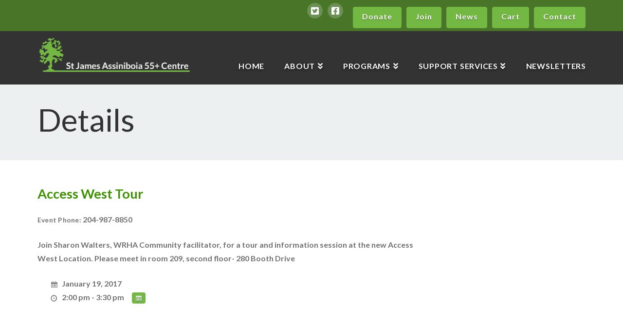

--- FILE ---
content_type: text/html; charset=UTF-8
request_url: https://stjamescentre.com/events/access-west-tour/
body_size: 67831
content:


<!DOCTYPE html>

<html class="no-js" lang="en-US">

<head>
  
<meta charset="UTF-8">
<meta name="viewport" content="width=device-width, initial-scale=1.0">
<link rel="pingback" href="https://stjamescentre.com/xmlrpc.php">
<meta name='robots' content='index, follow, max-image-preview:large, max-snippet:-1, max-video-preview:-1' />

	<!-- This site is optimized with the Yoast SEO plugin v19.4 - https://yoast.com/wordpress/plugins/seo/ -->
	<title>Access West Tour - St James Assiniboia 55+ Centre</title>
	<link rel="canonical" href="https://stjamescentre.com/events/access-west-tour/" />
	<meta property="og:locale" content="en_US" />
	<meta property="og:type" content="article" />
	<meta property="og:title" content="Access West Tour - St James Assiniboia 55+ Centre" />
	<meta property="og:description" content="Join Sharon Walters, WRHA Community facilitator, for a tour and information session at the new Access West Location. Please meet in room 209, second floor- 280 Booth Drive" />
	<meta property="og:url" content="https://stjamescentre.com/events/access-west-tour/" />
	<meta property="og:site_name" content="St James Assiniboia 55+ Centre" />
	<meta property="article:modified_time" content="2017-01-16T16:03:08+00:00" />
	<meta name="twitter:card" content="summary" />
	<script type="application/ld+json" class="yoast-schema-graph">{"@context":"https://schema.org","@graph":[{"@type":"WebSite","@id":"https://stjamescentre.com/#website","url":"https://stjamescentre.com/","name":"St James Assiniboia 55+ Centre","description":"To foster a vibrant community where adults 55+ live active, healthy, and fulfilling lives through connection, learning, and growth.","potentialAction":[{"@type":"SearchAction","target":{"@type":"EntryPoint","urlTemplate":"https://stjamescentre.com/?s={search_term_string}"},"query-input":"required name=search_term_string"}],"inLanguage":"en-US"},{"@type":"WebPage","@id":"https://stjamescentre.com/events/access-west-tour/","url":"https://stjamescentre.com/events/access-west-tour/","name":"Access West Tour - St James Assiniboia 55+ Centre","isPartOf":{"@id":"https://stjamescentre.com/#website"},"datePublished":"2016-12-14T17:25:47+00:00","dateModified":"2017-01-16T16:03:08+00:00","breadcrumb":{"@id":"https://stjamescentre.com/events/access-west-tour/#breadcrumb"},"inLanguage":"en-US","potentialAction":[{"@type":"ReadAction","target":["https://stjamescentre.com/events/access-west-tour/"]}]},{"@type":"BreadcrumbList","@id":"https://stjamescentre.com/events/access-west-tour/#breadcrumb","itemListElement":[{"@type":"ListItem","position":1,"name":"Home","item":"https://stjamescentre.com/"},{"@type":"ListItem","position":2,"name":"Events","item":"https://www.stjamescentre.com/events/"},{"@type":"ListItem","position":3,"name":"Access West Tour"}]}]}</script>
	<!-- / Yoast SEO plugin. -->


<link rel='dns-prefetch' href='//www.googletagmanager.com' />
<link rel='dns-prefetch' href='//s.w.org' />
<link rel="alternate" type="application/rss+xml" title="St James Assiniboia 55+ Centre &raquo; Feed" href="https://stjamescentre.com/feed/" />
<link rel="alternate" type="application/rss+xml" title="St James Assiniboia 55+ Centre &raquo; Comments Feed" href="https://stjamescentre.com/comments/feed/" />
<meta name="generator" content="Event Espresso Version 4.9.79.p" />
		<script type="text/javascript">
			window._wpemojiSettings = {"baseUrl":"https:\/\/s.w.org\/images\/core\/emoji\/13.1.0\/72x72\/","ext":".png","svgUrl":"https:\/\/s.w.org\/images\/core\/emoji\/13.1.0\/svg\/","svgExt":".svg","source":{"concatemoji":"https:\/\/stjamescentre.com\/wp-includes\/js\/wp-emoji-release.min.js?ver=5.8.12"}};
			!function(e,a,t){var n,r,o,i=a.createElement("canvas"),p=i.getContext&&i.getContext("2d");function s(e,t){var a=String.fromCharCode;p.clearRect(0,0,i.width,i.height),p.fillText(a.apply(this,e),0,0);e=i.toDataURL();return p.clearRect(0,0,i.width,i.height),p.fillText(a.apply(this,t),0,0),e===i.toDataURL()}function c(e){var t=a.createElement("script");t.src=e,t.defer=t.type="text/javascript",a.getElementsByTagName("head")[0].appendChild(t)}for(o=Array("flag","emoji"),t.supports={everything:!0,everythingExceptFlag:!0},r=0;r<o.length;r++)t.supports[o[r]]=function(e){if(!p||!p.fillText)return!1;switch(p.textBaseline="top",p.font="600 32px Arial",e){case"flag":return s([127987,65039,8205,9895,65039],[127987,65039,8203,9895,65039])?!1:!s([55356,56826,55356,56819],[55356,56826,8203,55356,56819])&&!s([55356,57332,56128,56423,56128,56418,56128,56421,56128,56430,56128,56423,56128,56447],[55356,57332,8203,56128,56423,8203,56128,56418,8203,56128,56421,8203,56128,56430,8203,56128,56423,8203,56128,56447]);case"emoji":return!s([10084,65039,8205,55357,56613],[10084,65039,8203,55357,56613])}return!1}(o[r]),t.supports.everything=t.supports.everything&&t.supports[o[r]],"flag"!==o[r]&&(t.supports.everythingExceptFlag=t.supports.everythingExceptFlag&&t.supports[o[r]]);t.supports.everythingExceptFlag=t.supports.everythingExceptFlag&&!t.supports.flag,t.DOMReady=!1,t.readyCallback=function(){t.DOMReady=!0},t.supports.everything||(n=function(){t.readyCallback()},a.addEventListener?(a.addEventListener("DOMContentLoaded",n,!1),e.addEventListener("load",n,!1)):(e.attachEvent("onload",n),a.attachEvent("onreadystatechange",function(){"complete"===a.readyState&&t.readyCallback()})),(n=t.source||{}).concatemoji?c(n.concatemoji):n.wpemoji&&n.twemoji&&(c(n.twemoji),c(n.wpemoji)))}(window,document,window._wpemojiSettings);
		</script>
		<style type="text/css">
img.wp-smiley,
img.emoji {
	display: inline !important;
	border: none !important;
	box-shadow: none !important;
	height: 1em !important;
	width: 1em !important;
	margin: 0 .07em !important;
	vertical-align: -0.1em !important;
	background: none !important;
	padding: 0 !important;
}
</style>
	<link rel='stylesheet' id='x-fa-icon-classes-css'  href='https://stjamescentre.com/wp-content/plugins/cornerstone/assets/css/site/fa-icon-classes.e521902.css' type='text/css' media='all' />
<link rel='stylesheet' id='wp-block-library-css'  href='https://stjamescentre.com/wp-includes/css/dist/block-library/style.min.css?ver=5.8.12' type='text/css' media='all' />
<style id='wp-block-library-theme-inline-css' type='text/css'>
#start-resizable-editor-section{display:none}.wp-block-audio figcaption{color:#555;font-size:13px;text-align:center}.is-dark-theme .wp-block-audio figcaption{color:hsla(0,0%,100%,.65)}.wp-block-code{font-family:Menlo,Consolas,monaco,monospace;color:#1e1e1e;padding:.8em 1em;border:1px solid #ddd;border-radius:4px}.wp-block-embed figcaption{color:#555;font-size:13px;text-align:center}.is-dark-theme .wp-block-embed figcaption{color:hsla(0,0%,100%,.65)}.blocks-gallery-caption{color:#555;font-size:13px;text-align:center}.is-dark-theme .blocks-gallery-caption{color:hsla(0,0%,100%,.65)}.wp-block-image figcaption{color:#555;font-size:13px;text-align:center}.is-dark-theme .wp-block-image figcaption{color:hsla(0,0%,100%,.65)}.wp-block-pullquote{border-top:4px solid;border-bottom:4px solid;margin-bottom:1.75em;color:currentColor}.wp-block-pullquote__citation,.wp-block-pullquote cite,.wp-block-pullquote footer{color:currentColor;text-transform:uppercase;font-size:.8125em;font-style:normal}.wp-block-quote{border-left:.25em solid;margin:0 0 1.75em;padding-left:1em}.wp-block-quote cite,.wp-block-quote footer{color:currentColor;font-size:.8125em;position:relative;font-style:normal}.wp-block-quote.has-text-align-right{border-left:none;border-right:.25em solid;padding-left:0;padding-right:1em}.wp-block-quote.has-text-align-center{border:none;padding-left:0}.wp-block-quote.is-large,.wp-block-quote.is-style-large{border:none}.wp-block-search .wp-block-search__label{font-weight:700}.wp-block-group.has-background{padding:1.25em 2.375em;margin-top:0;margin-bottom:0}.wp-block-separator{border:none;border-bottom:2px solid;margin-left:auto;margin-right:auto;opacity:.4}.wp-block-separator:not(.is-style-wide):not(.is-style-dots){width:100px}.wp-block-separator.has-background:not(.is-style-dots){border-bottom:none;height:1px}.wp-block-separator.has-background:not(.is-style-wide):not(.is-style-dots){height:2px}.wp-block-table thead{border-bottom:3px solid}.wp-block-table tfoot{border-top:3px solid}.wp-block-table td,.wp-block-table th{padding:.5em;border:1px solid;word-break:normal}.wp-block-table figcaption{color:#555;font-size:13px;text-align:center}.is-dark-theme .wp-block-table figcaption{color:hsla(0,0%,100%,.65)}.wp-block-video figcaption{color:#555;font-size:13px;text-align:center}.is-dark-theme .wp-block-video figcaption{color:hsla(0,0%,100%,.65)}.wp-block-template-part.has-background{padding:1.25em 2.375em;margin-top:0;margin-bottom:0}#end-resizable-editor-section{display:none}
</style>
<link rel='stylesheet' id='eventespresso-components-css'  href='https://stjamescentre.com/wp-content/plugins/event-espresso-core-reg/assets/dist/ee-components.9e7b8bdbf702d05be9fb.dist.css' type='text/css' media='all' />
<link rel='stylesheet' id='eventespresso-core-blocks-frontend-css'  href='https://stjamescentre.com/wp-content/plugins/event-espresso-core-reg/assets/dist/ee-eventespresso-core-blocks-frontend.0e4338761429b4eb16ac.dist.css' type='text/css' media='all' />
<link rel='stylesheet' id='x-stack-css'  href='https://stjamescentre.com/wp-content/themes/x/framework/dist/css/site/stacks/renew.css?ver=9.0.8' type='text/css' media='all' />
<link rel='stylesheet' id='x-child-css'  href='https://stjamescentre.com/wp-content/themes/x-child/style.css?ver=9.0.8' type='text/css' media='all' />
<link rel='stylesheet' id='ticket_selector-css'  href='https://stjamescentre.com/wp-content/plugins/event-espresso-core-reg/modules/ticket_selector/assets/ticket_selector.css?ver=4.9.79.p' type='text/css' media='all' />
<link rel='stylesheet' id='dashicons-css'  href='https://stjamescentre.com/wp-includes/css/dashicons.min.css?ver=5.8.12' type='text/css' media='all' />
<link rel='stylesheet' id='espresso_default-css'  href='https://stjamescentre.com/wp-content/plugins/event-espresso-core-reg/core/templates/global_assets/css/espresso_default.css?ver=4.9.79.p' type='text/css' media='all' />
<link rel='stylesheet' id='checkbox_dropdown_selector-css'  href='https://stjamescentre.com/wp-content/plugins/event-espresso-core-reg/core/templates/global_assets/css/checkbox_dropdown_selector.css?ver=4.9.79.p' type='text/css' media='all' />
<link rel='stylesheet' id='espresso_multi_event_registration-css'  href='https://stjamescentre.com/wp-content/plugins/eea-multi-event-registration/css/multi_event_registration.css?ver=2.0.17.p' type='text/css' media='all' />
<style id='cs-inline-css' type='text/css'>
 a,h1 a:hover,h2 a:hover,h3 a:hover,h4 a:hover,h5 a:hover,h6 a:hover,.x-comment-time:hover,#reply-title small a,.comment-reply-link:hover,.x-comment-author a:hover,.x-recent-posts a:hover .h-recent-posts{color:#cd8c08;}a:hover,#reply-title small a:hover{color:#73b843;}.entry-title:before{color:#487528;}a.x-img-thumbnail:hover,li.bypostauthor > article.comment{border-color:#cd8c08;}.flex-direction-nav a,.flex-control-nav a:hover,.flex-control-nav a.flex-active,.x-dropcap,.x-skill-bar .bar,.x-pricing-column.featured h2,.h-comments-title small,.x-pagination a:hover,.woocommerce-pagination a:hover,.x-entry-share .x-share:hover,.entry-thumb,.widget_tag_cloud .tagcloud a:hover,.widget_product_tag_cloud .tagcloud a:hover,.x-highlight,.x-recent-posts .x-recent-posts-img:after,.x-portfolio-filters{background-color:#cd8c08;}.x-portfolio-filters:hover{background-color:#73b843;}.x-main{width:calc(72% - 3.20197%);}.x-sidebar{width:calc(100% - 3.20197% - 72%);}.h-landmark{font-weight:400;}.x-comment-author a{color:#727272;}.x-comment-author a,.comment-form-author label,.comment-form-email label,.comment-form-url label,.comment-form-rating label,.comment-form-comment label,.widget_calendar #wp-calendar caption,.widget_calendar #wp-calendar th,.x-accordion-heading .x-accordion-toggle,.x-nav-tabs > li > a:hover,.x-nav-tabs > .active > a,.x-nav-tabs > .active > a:hover{color:#3d9300;}.widget_calendar #wp-calendar th{border-bottom-color:#3d9300;}.x-pagination span.current,.woocommerce-pagination span[aria-current],.x-portfolio-filters-menu,.widget_tag_cloud .tagcloud a,.h-feature-headline span i,.widget_price_filter .ui-slider .ui-slider-handle{background-color:#3d9300;}@media (max-width:978.98px){}html{font-size:16px;}@media (min-width:480px){html{font-size:16px;}}@media (min-width:767px){html{font-size:16px;}}@media (min-width:979px){html{font-size:16px;}}@media (min-width:1200px){html{font-size:16px;}}body{font-style:normal;font-weight:400;color:#727272;background-color:#f3f3f3;}.w-b{font-weight:400 !important;}h1,h2,h3,h4,h5,h6,.h1,.h2,.h3,.h4,.h5,.h6{font-family:"Lato",sans-serif;font-style:normal;font-weight:700;}h1,.h1{letter-spacing:0em;}h2,.h2{letter-spacing:0em;}h3,.h3{letter-spacing:0em;}h4,.h4{letter-spacing:0em;}h5,.h5{letter-spacing:0em;}h6,.h6{letter-spacing:0em;}.w-h{font-weight:700 !important;}.x-container.width{width:88%;}.x-container.max{max-width:1200px;}.x-bar-content.x-container.width{flex-basis:88%;}.x-main.full{float:none;display:block;width:auto;}@media (max-width:978.98px){.x-main.full,.x-main.left,.x-main.right,.x-sidebar.left,.x-sidebar.right{float:none;display:block;width:auto !important;}}.entry-header,.entry-content{font-size:1rem;}body,input,button,select,textarea{font-family:"Lato",sans-serif;}h1,h2,h3,h4,h5,h6,.h1,.h2,.h3,.h4,.h5,.h6,h1 a,h2 a,h3 a,h4 a,h5 a,h6 a,.h1 a,.h2 a,.h3 a,.h4 a,.h5 a,.h6 a,blockquote{color:#3d9300;}.cfc-h-tx{color:#3d9300 !important;}.cfc-h-bd{border-color:#3d9300 !important;}.cfc-h-bg{background-color:#3d9300 !important;}.cfc-b-tx{color:#727272 !important;}.cfc-b-bd{border-color:#727272 !important;}.cfc-b-bg{background-color:#727272 !important;}.x-btn,.button,[type="submit"]{color:#ffffff;border-color:#73b843;background-color:#73b843;text-shadow:0 0.075em 0.075em rgba(0,0,0,0.5);border-radius:0.25em;}.x-btn:hover,.button:hover,[type="submit"]:hover{color:#ffffff;border-color:#ffad08;background-color:#ffad08;text-shadow:0 0.075em 0.075em rgba(0,0,0,0.5);}.x-btn.x-btn-real,.x-btn.x-btn-real:hover{margin-bottom:0.25em;text-shadow:0 0.075em 0.075em rgba(0,0,0,0.65);}.x-btn.x-btn-real{box-shadow:0 0.25em 0 0 #a71000,0 4px 9px rgba(0,0,0,0.75);}.x-btn.x-btn-real:hover{box-shadow:0 0.25em 0 0 #a71000,0 4px 9px rgba(0,0,0,0.75);}.x-btn.x-btn-flat,.x-btn.x-btn-flat:hover{margin-bottom:0;text-shadow:0 0.075em 0.075em rgba(0,0,0,0.65);box-shadow:none;}.x-btn.x-btn-transparent,.x-btn.x-btn-transparent:hover{margin-bottom:0;border-width:3px;text-shadow:none;text-transform:uppercase;background-color:transparent;box-shadow:none;}body .gform_wrapper .gfield_required{color:#cd8c08;}body .gform_wrapper h2.gsection_title,body .gform_wrapper h3.gform_title,body .gform_wrapper .top_label .gfield_label,body .gform_wrapper .left_label .gfield_label,body .gform_wrapper .right_label .gfield_label{font-weight:700;}body .gform_wrapper h2.gsection_title{letter-spacing:0emem !important;}body .gform_wrapper h3.gform_title{letter-spacing:0emem !important;}body .gform_wrapper .top_label .gfield_label,body .gform_wrapper .left_label .gfield_label,body .gform_wrapper .right_label .gfield_label{color:#3d9300;}body .gform_wrapper .validation_message{font-weight:400;}.x-topbar .p-info,.x-topbar .p-info a,.x-topbar .x-social-global a{color:#ffffff;}.x-topbar .p-info a:hover{color:#ffad08;}.x-topbar{background-color:#487528;}.x-navbar .desktop .x-nav > li:before{padding-top:34px;}.x-navbar .desktop .x-nav > li > a,.x-navbar .desktop .sub-menu li > a,.x-navbar .mobile .x-nav li a{color:#ffffff;}.x-navbar .desktop .x-nav > li > a:hover,.x-navbar .desktop .x-nav > .x-active > a,.x-navbar .desktop .x-nav > .current-menu-item > a,.x-navbar .desktop .sub-menu li > a:hover,.x-navbar .desktop .sub-menu li.x-active > a,.x-navbar .desktop .sub-menu li.current-menu-item > a,.x-navbar .desktop .x-nav .x-megamenu > .sub-menu > li > a,.x-navbar .mobile .x-nav li > a:hover,.x-navbar .mobile .x-nav li.x-active > a,.x-navbar .mobile .x-nav li.current-menu-item > a{color:#73b843;}.x-btn-navbar,.x-btn-navbar:hover{color:#ffffff;}.x-navbar .desktop .sub-menu li:before,.x-navbar .desktop .sub-menu li:after{background-color:#ffffff;}.x-navbar,.x-navbar .sub-menu{background-color:!important;}.x-btn-navbar,.x-btn-navbar.collapsed:hover{background-color:#837166;}.x-btn-navbar.collapsed{background-color:#ffad08;}.x-navbar .desktop .x-nav > li > a:hover > span,.x-navbar .desktop .x-nav > li.x-active > a > span,.x-navbar .desktop .x-nav > li.current-menu-item > a > span{box-shadow:0 2px 0 0 #73b843;}.x-navbar .desktop .x-nav > li > a{height:110px;padding-top:34px;}.x-navbar .desktop .x-nav > li ul{top:110px;}.x-colophon.bottom{background-color:#73b843;}.x-colophon.bottom,.x-colophon.bottom a,.x-colophon.bottom .x-social-global a{color:#ffffff;}.x-navbar-inner{min-height:110px;}.x-brand{margin-top:2px;font-family:"Lato",sans-serif;font-size:42px;font-style:normal;font-weight:700;letter-spacing:0.019em;color:#ffffff;}.x-brand:hover,.x-brand:focus{color:#ffffff;}.x-brand img{width:calc(800px / 2);}.x-navbar .x-nav-wrap .x-nav > li > a{font-family:"Lato",sans-serif;font-style:normal;font-weight:700;letter-spacing:0.048em;text-transform:uppercase;}.x-navbar .desktop .x-nav > li > a{font-size:16px;}.x-navbar .desktop .x-nav > li > a:not(.x-btn-navbar-woocommerce){padding-left:21px;padding-right:21px;}.x-navbar .desktop .x-nav > li > a > span{margin-right:-0.048em;}.x-btn-navbar{margin-top:20px;}.x-btn-navbar,.x-btn-navbar.collapsed{font-size:24px;}@media (max-width:979px){.x-widgetbar{left:0;right:0;}}.x-colophon.bottom{background-color:#73b843;}.x-colophon.bottom,.x-colophon.bottom a,.x-colophon.bottom .x-social-global a{color:#ffffff;} @font-face{font-family:'FontAwesomePro';font-style:normal;font-weight:900;font-display:block;src:url('https://stjamescentre.com/wp-content/plugins/cornerstone/assets/fonts/fa-solid-900.woff2') format('woff2'),url('https://stjamescentre.com/wp-content/plugins/cornerstone/assets/fonts/fa-solid-900.woff') format('woff'),url('https://stjamescentre.com/wp-content/plugins/cornerstone/assets/fonts/fa-solid-900.ttf') format('truetype');}[data-x-fa-pro-icon]{font-family:"FontAwesomePro" !important;}[data-x-fa-pro-icon]:before{content:attr(data-x-fa-pro-icon);}[data-x-icon],[data-x-icon-o],[data-x-icon-l],[data-x-icon-s],[data-x-icon-b],[data-x-fa-pro-icon],[class*="cs-fa-"]{display:inline-block;font-style:normal;font-weight:400;text-decoration:inherit;text-rendering:auto;-webkit-font-smoothing:antialiased;-moz-osx-font-smoothing:grayscale;}[data-x-icon].left,[data-x-icon-o].left,[data-x-icon-l].left,[data-x-icon-s].left,[data-x-icon-b].left,[data-x-fa-pro-icon].left,[class*="cs-fa-"].left{margin-right:0.5em;}[data-x-icon].right,[data-x-icon-o].right,[data-x-icon-l].right,[data-x-icon-s].right,[data-x-icon-b].right,[data-x-fa-pro-icon].right,[class*="cs-fa-"].right{margin-left:0.5em;}[data-x-icon]:before,[data-x-icon-o]:before,[data-x-icon-l]:before,[data-x-icon-s]:before,[data-x-icon-b]:before,[data-x-fa-pro-icon]:before,[class*="cs-fa-"]:before{line-height:1;}@font-face{font-family:'FontAwesome';font-style:normal;font-weight:900;font-display:block;src:url('https://stjamescentre.com/wp-content/plugins/cornerstone/assets/fonts/fa-solid-900.woff2') format('woff2'),url('https://stjamescentre.com/wp-content/plugins/cornerstone/assets/fonts/fa-solid-900.woff') format('woff'),url('https://stjamescentre.com/wp-content/plugins/cornerstone/assets/fonts/fa-solid-900.ttf') format('truetype');}[data-x-icon],[data-x-icon-s],[data-x-icon][class*="cs-fa-"]{font-family:"FontAwesome" !important;font-weight:900;}[data-x-icon]:before,[data-x-icon][class*="cs-fa-"]:before{content:attr(data-x-icon);}[data-x-icon-s]:before{content:attr(data-x-icon-s);}@font-face{font-family:'FontAwesomeRegular';font-style:normal;font-weight:400;font-display:block;src:url('https://stjamescentre.com/wp-content/plugins/cornerstone/assets/fonts/fa-regular-400.woff2') format('woff2'),url('https://stjamescentre.com/wp-content/plugins/cornerstone/assets/fonts/fa-regular-400.woff') format('woff'),url('https://stjamescentre.com/wp-content/plugins/cornerstone/assets/fonts/fa-regular-400.ttf') format('truetype');}@font-face{font-family:'FontAwesomePro';font-style:normal;font-weight:400;font-display:block;src:url('https://stjamescentre.com/wp-content/plugins/cornerstone/assets/fonts/fa-regular-400.woff2') format('woff2'),url('https://stjamescentre.com/wp-content/plugins/cornerstone/assets/fonts/fa-regular-400.woff') format('woff'),url('https://stjamescentre.com/wp-content/plugins/cornerstone/assets/fonts/fa-regular-400.ttf') format('truetype');}[data-x-icon-o]{font-family:"FontAwesomeRegular" !important;}[data-x-icon-o]:before{content:attr(data-x-icon-o);}@font-face{font-family:'FontAwesomeLight';font-style:normal;font-weight:300;font-display:block;src:url('https://stjamescentre.com/wp-content/plugins/cornerstone/assets/fonts/fa-light-300.woff2') format('woff2'),url('https://stjamescentre.com/wp-content/plugins/cornerstone/assets/fonts/fa-light-300.woff') format('woff'),url('https://stjamescentre.com/wp-content/plugins/cornerstone/assets/fonts/fa-light-300.ttf') format('truetype');}@font-face{font-family:'FontAwesomePro';font-style:normal;font-weight:300;font-display:block;src:url('https://stjamescentre.com/wp-content/plugins/cornerstone/assets/fonts/fa-light-300.woff2') format('woff2'),url('https://stjamescentre.com/wp-content/plugins/cornerstone/assets/fonts/fa-light-300.woff') format('woff'),url('https://stjamescentre.com/wp-content/plugins/cornerstone/assets/fonts/fa-light-300.ttf') format('truetype');}[data-x-icon-l]{font-family:"FontAwesomeLight" !important;font-weight:300;}[data-x-icon-l]:before{content:attr(data-x-icon-l);}@font-face{font-family:'FontAwesomeBrands';font-style:normal;font-weight:normal;font-display:block;src:url('https://stjamescentre.com/wp-content/plugins/cornerstone/assets/fonts/fa-brands-400.woff2') format('woff2'),url('https://stjamescentre.com/wp-content/plugins/cornerstone/assets/fonts/fa-brands-400.woff') format('woff'),url('https://stjamescentre.com/wp-content/plugins/cornerstone/assets/fonts/fa-brands-400.ttf') format('truetype');}[data-x-icon-b]{font-family:"FontAwesomeBrands" !important;}[data-x-icon-b]:before{content:attr(data-x-icon-b);}
</style>
<script type="application/ld+json">
{
  "@context": "http://schema.org/",
  "@type": "Event",
  "name": "Access West Tour",
  "startDate": "2017-01-19T14:00:00-06:00",
  "endDate": "2017-01-19T15:30:00-06:00",
  "description": "Join Sharon Walters, WRHA Community facilitator, for a tour and information session at the new Access West Location. Please meet in room 209, second floor- 280 Booth Drive",
  "url": "https://stjamescentre.com/events/access-west-tour/",
  "offers": [
        {
      "@type": "Offer",
      "url": "https://stjamescentre.com/events/access-west-tour/",
      "validFrom": "2016-12-15T08:00:00-06:00 ",
      "validThrough": "2017-01-19T12:00:00-06:00 ",
      "price": "2.00",
      "priceCurrency": "CAD"
        ,"availability": "http://schema.org/SoldOut"
            }    ]        }

</script><script type='text/javascript' src='https://stjamescentre.com/wp-includes/js/jquery/jquery.min.js?ver=3.6.0' id='jquery-core-js'></script>
<script type='text/javascript' src='https://stjamescentre.com/wp-includes/js/jquery/jquery-migrate.min.js?ver=3.3.2' id='jquery-migrate-js'></script>
<script type='text/javascript' src='https://stjamescentre.com/wp-content/plugins/revslider/public/assets/js/rbtools.min.js?ver=6.6.5' async id='tp-tools-js'></script>
<script type='text/javascript' src='https://stjamescentre.com/wp-content/plugins/revslider/public/assets/js/rs6.min.js?ver=6.6.5' async id='revmin-js'></script>

<!-- Google Analytics snippet added by Site Kit -->
<script type='text/javascript' src='https://www.googletagmanager.com/gtag/js?id=UA-37039253-64' id='google_gtagjs-js' async></script>
<script type='text/javascript' id='google_gtagjs-js-after'>
window.dataLayer = window.dataLayer || [];function gtag(){dataLayer.push(arguments);}
gtag('set', 'linker', {"domains":["stjamescentre.com"]} );
gtag("js", new Date());
gtag("set", "developer_id.dZTNiMT", true);
gtag("config", "UA-37039253-64", {"anonymize_ip":true});
gtag("config", "G-PTZL8WGMYG");
</script>

<!-- End Google Analytics snippet added by Site Kit -->
<link rel="https://api.w.org/" href="https://stjamescentre.com/wp-json/" /><link rel='shortlink' href='https://stjamescentre.com/?p=2951' />
<link rel="alternate" type="application/json+oembed" href="https://stjamescentre.com/wp-json/oembed/1.0/embed?url=https%3A%2F%2Fstjamescentre.com%2Fevents%2Faccess-west-tour%2F" />
<link rel="alternate" type="text/xml+oembed" href="https://stjamescentre.com/wp-json/oembed/1.0/embed?url=https%3A%2F%2Fstjamescentre.com%2Fevents%2Faccess-west-tour%2F&#038;format=xml" />
<meta name="generator" content="Site Kit by Google 1.99.0" /><meta name="generator" content="Powered by Slider Revolution 6.6.5 - responsive, Mobile-Friendly Slider Plugin for WordPress with comfortable drag and drop interface." />
<script>function setREVStartSize(e){
			//window.requestAnimationFrame(function() {
				window.RSIW = window.RSIW===undefined ? window.innerWidth : window.RSIW;
				window.RSIH = window.RSIH===undefined ? window.innerHeight : window.RSIH;
				try {
					var pw = document.getElementById(e.c).parentNode.offsetWidth,
						newh;
					pw = pw===0 || isNaN(pw) || (e.l=="fullwidth" || e.layout=="fullwidth") ? window.RSIW : pw;
					e.tabw = e.tabw===undefined ? 0 : parseInt(e.tabw);
					e.thumbw = e.thumbw===undefined ? 0 : parseInt(e.thumbw);
					e.tabh = e.tabh===undefined ? 0 : parseInt(e.tabh);
					e.thumbh = e.thumbh===undefined ? 0 : parseInt(e.thumbh);
					e.tabhide = e.tabhide===undefined ? 0 : parseInt(e.tabhide);
					e.thumbhide = e.thumbhide===undefined ? 0 : parseInt(e.thumbhide);
					e.mh = e.mh===undefined || e.mh=="" || e.mh==="auto" ? 0 : parseInt(e.mh,0);
					if(e.layout==="fullscreen" || e.l==="fullscreen")
						newh = Math.max(e.mh,window.RSIH);
					else{
						e.gw = Array.isArray(e.gw) ? e.gw : [e.gw];
						for (var i in e.rl) if (e.gw[i]===undefined || e.gw[i]===0) e.gw[i] = e.gw[i-1];
						e.gh = e.el===undefined || e.el==="" || (Array.isArray(e.el) && e.el.length==0)? e.gh : e.el;
						e.gh = Array.isArray(e.gh) ? e.gh : [e.gh];
						for (var i in e.rl) if (e.gh[i]===undefined || e.gh[i]===0) e.gh[i] = e.gh[i-1];
											
						var nl = new Array(e.rl.length),
							ix = 0,
							sl;
						e.tabw = e.tabhide>=pw ? 0 : e.tabw;
						e.thumbw = e.thumbhide>=pw ? 0 : e.thumbw;
						e.tabh = e.tabhide>=pw ? 0 : e.tabh;
						e.thumbh = e.thumbhide>=pw ? 0 : e.thumbh;
						for (var i in e.rl) nl[i] = e.rl[i]<window.RSIW ? 0 : e.rl[i];
						sl = nl[0];
						for (var i in nl) if (sl>nl[i] && nl[i]>0) { sl = nl[i]; ix=i;}
						var m = pw>(e.gw[ix]+e.tabw+e.thumbw) ? 1 : (pw-(e.tabw+e.thumbw)) / (e.gw[ix]);
						newh =  (e.gh[ix] * m) + (e.tabh + e.thumbh);
					}
					var el = document.getElementById(e.c);
					if (el!==null && el) el.style.height = newh+"px";
					el = document.getElementById(e.c+"_wrapper");
					if (el!==null && el) {
						el.style.height = newh+"px";
						el.style.display = "block";
					}
				} catch(e){
					console.log("Failure at Presize of Slider:" + e)
				}
			//});
		  };</script>
<link rel="stylesheet" href="//fonts.googleapis.com/css?family=Lato:400,400i,700,700i&#038;subset=latin,latin-ext&#038;display=auto" type="text/css" media="all" data-x-google-fonts/></head>

<body class="espresso_events-template-default single single-espresso_events postid-2951 x-renew x-child-theme-active x-full-width-layout-active x-content-sidebar-active x-post-meta-disabled x-portfolio-meta-disabled x-navbar-static-active cornerstone-v6_0_8 x-v9_0_8">

  
  
  <div id="x-root" class="x-root">

    
    <div id="top" class="site">

    
  
  <header class="masthead masthead-inline" role="banner">
    

  <div class="x-topbar">
    <div class="x-topbar-inner x-container max width">
            <p class="p-info"><a  href="/contact/" class="white x-btn"><strong>Contact</a><a  href="/event-registration/?event_cart=view" class="white x-btn"><strong>Cart</a> <a  <a  href="/news/" class="white x-btn"><strong>News</a> <a  href="/membership/" class="white x-btn"><strong>Join</a> <a target="_blank" href="https://www.canadahelps.org/dn/12951" class="white x-btn"><strong>Donate</a></p>
            <div class="x-social-global"><a href="https://www.facebook.com/St-James-Assiniboia-55-Centre-154973491232656/?fref=ts" class="facebook" title="Facebook" target="blank" rel=""><i class="x-icon-facebook-square" data-x-icon-b="&#xf082;" aria-hidden="true"></i></a><a href="https://twitter.com/StJamesCentre" class="twitter" title="Twitter" target="blank" rel=""><i class="x-icon-twitter-square" data-x-icon-b="&#xf081;" aria-hidden="true"></i></a></div>    </div>
  </div>

    

  <div class="x-navbar-wrap">
    <div class="x-navbar">
      <div class="x-navbar-inner">
        <div class="x-container max width">
          
<a href="https://stjamescentre.com/" class="x-brand img">
  <img src="//www.stjamescentre.com/wp-content/uploads/2015/08/logo.png" alt="St James Assiniboia 55+ Centre"></a>
          
<a href="#" id="x-btn-navbar" class="x-btn-navbar collapsed" data-x-toggle="collapse-b" data-x-toggleable="x-nav-wrap-mobile" aria-expanded="false" aria-controls="x-nav-wrap-mobile" role="button">
  <i class="x-icon-bars" data-x-icon-s="&#xf0c9;"></i>
  <span class="visually-hidden">Navigation</span>
</a>

<nav class="x-nav-wrap desktop" role="navigation">
  <ul id="menu-main" class="x-nav"><li id="menu-item-30" class="menu-item menu-item-type-post_type menu-item-object-page menu-item-home menu-item-30"><a href="https://stjamescentre.com/"><span>Home</span></a></li>
<li id="menu-item-29" class="menu-item menu-item-type-post_type menu-item-object-page menu-item-has-children menu-item-29"><a href="https://stjamescentre.com/senior-centre/"><span>About</span></a>
<ul class="sub-menu">
	<li id="menu-item-828" class="menu-item menu-item-type-post_type menu-item-object-page menu-item-828"><a href="https://stjamescentre.com/senior-centre/our-history/"><span>Our History</span></a></li>
	<li id="menu-item-1167" class="menu-item menu-item-type-post_type menu-item-object-page menu-item-1167"><a href="https://stjamescentre.com/senior-centre/board-directors-centre-staff/"><span>Board of Directors and Centre Staff</span></a></li>
	<li id="menu-item-28" class="menu-item menu-item-type-post_type menu-item-object-page menu-item-has-children menu-item-28"><a href="https://stjamescentre.com/membership/"><span>Become a Member</span></a>
	<ul class="sub-menu">
		<li id="menu-item-1629" class="menu-item menu-item-type-post_type menu-item-object-page menu-item-1629"><a href="https://stjamescentre.com/membership/"><span>Virtual Parking Pass</span></a></li>
	</ul>
</li>
	<li id="menu-item-1030" class="menu-item menu-item-type-post_type menu-item-object-page menu-item-1030"><a href="https://stjamescentre.com/senior-centre/supporters/"><span>Supporters of the Centre</span></a></li>
	<li id="menu-item-868" class="menu-item menu-item-type-post_type menu-item-object-page menu-item-868"><a href="https://stjamescentre.com/senior-centre/centre-reports-2/"><span>Centre Reports</span></a></li>
	<li id="menu-item-1023" class="menu-item menu-item-type-post_type menu-item-object-page menu-item-1023"><a href="https://stjamescentre.com/senior-centre/careers-with-us/"><span>Careers with Us</span></a></li>
	<li id="menu-item-25" class="menu-item menu-item-type-post_type menu-item-object-page menu-item-25"><a href="https://stjamescentre.com/contact/"><span>Contact</span></a></li>
</ul>
</li>
<li id="menu-item-27" class="menu-item menu-item-type-post_type menu-item-object-page menu-item-has-children menu-item-27"><a href="https://stjamescentre.com/seniors-programs/"><span>Programs</span></a>
<ul class="sub-menu">
	<li id="menu-item-1102" class="menu-item menu-item-type-post_type menu-item-object-page menu-item-1102"><a href="https://stjamescentre.com/seniors-programs/test-fitness-programs/"><span>Fitness Programs</span></a></li>
	<li id="menu-item-1332" class="menu-item menu-item-type-post_type menu-item-object-page menu-item-1332"><a href="https://stjamescentre.com/seniors-programs/drop-in-programs-2/"><span>Drop In Programs</span></a></li>
	<li id="menu-item-1303" class="menu-item menu-item-type-post_type menu-item-object-page menu-item-1303"><a href="https://stjamescentre.com/seniors-programs/special-events-outings/"><span>Special Events and Outings</span></a></li>
	<li id="menu-item-1740" class="menu-item menu-item-type-post_type menu-item-object-page menu-item-1740"><a href="https://stjamescentre.com/seniors-programs/support-services-presentations/"><span>Support Services Presentations</span></a></li>
	<li id="menu-item-1317" class="menu-item menu-item-type-post_type menu-item-object-page menu-item-1317"><a href="https://stjamescentre.com/seniors-programs/food-and-friendship-menu-2/"><span>Food and Friendship Programs</span></a></li>
	<li id="menu-item-1253" class="menu-item menu-item-type-post_type menu-item-object-page menu-item-1253"><a href="https://stjamescentre.com/seniors-programs/education-menu/"><span>Education Programs and Workshops</span></a></li>
</ul>
</li>
<li id="menu-item-26" class="menu-item menu-item-type-post_type menu-item-object-page menu-item-has-children menu-item-26"><a href="https://stjamescentre.com/services/"><span>Support Services</span></a>
<ul class="sub-menu">
	<li id="menu-item-380" class="menu-item menu-item-type-post_type menu-item-object-page menu-item-380"><a href="https://stjamescentre.com/services/support-services/"><span>Support Services</span></a></li>
	<li id="menu-item-1741" class="menu-item menu-item-type-post_type menu-item-object-page menu-item-1741"><a href="https://stjamescentre.com/seniors-programs/support-services-presentations/"><span>Support Services Presentations</span></a></li>
	<li id="menu-item-378" class="menu-item menu-item-type-post_type menu-item-object-page menu-item-378"><a href="https://stjamescentre.com/services/health-services/"><span>Health Services</span></a></li>
	<li id="menu-item-379" class="menu-item menu-item-type-post_type menu-item-object-page menu-item-379"><a href="https://stjamescentre.com/services/wellness/"><span>Wellness Services</span></a></li>
	<li id="menu-item-381" class="menu-item menu-item-type-post_type menu-item-object-page menu-item-381"><a href="https://stjamescentre.com/services/support-groups/"><span>Support Groups</span></a></li>
	<li id="menu-item-377" class="menu-item menu-item-type-post_type menu-item-object-page menu-item-377"><a href="https://stjamescentre.com/services/volunteer/"><span>Volunteer Services</span></a></li>
</ul>
</li>
<li id="menu-item-1011" class="menu-item menu-item-type-post_type menu-item-object-page menu-item-1011"><a href="https://stjamescentre.com/newsletters/"><span>Newsletters</span></a></li>
</ul></nav>

<div id="x-nav-wrap-mobile" class="x-nav-wrap mobile x-collapsed" data-x-toggleable="x-nav-wrap-mobile" data-x-toggle-collapse="1" aria-hidden="true" aria-labelledby="x-btn-navbar">
  <ul id="menu-main-1" class="x-nav"><li class="menu-item menu-item-type-post_type menu-item-object-page menu-item-home menu-item-30"><a href="https://stjamescentre.com/"><span>Home</span></a></li>
<li class="menu-item menu-item-type-post_type menu-item-object-page menu-item-has-children menu-item-29"><a href="https://stjamescentre.com/senior-centre/"><span>About</span></a>
<ul class="sub-menu">
	<li class="menu-item menu-item-type-post_type menu-item-object-page menu-item-828"><a href="https://stjamescentre.com/senior-centre/our-history/"><span>Our History</span></a></li>
	<li class="menu-item menu-item-type-post_type menu-item-object-page menu-item-1167"><a href="https://stjamescentre.com/senior-centre/board-directors-centre-staff/"><span>Board of Directors and Centre Staff</span></a></li>
	<li class="menu-item menu-item-type-post_type menu-item-object-page menu-item-has-children menu-item-28"><a href="https://stjamescentre.com/membership/"><span>Become a Member</span></a>
	<ul class="sub-menu">
		<li class="menu-item menu-item-type-post_type menu-item-object-page menu-item-1629"><a href="https://stjamescentre.com/membership/"><span>Virtual Parking Pass</span></a></li>
	</ul>
</li>
	<li class="menu-item menu-item-type-post_type menu-item-object-page menu-item-1030"><a href="https://stjamescentre.com/senior-centre/supporters/"><span>Supporters of the Centre</span></a></li>
	<li class="menu-item menu-item-type-post_type menu-item-object-page menu-item-868"><a href="https://stjamescentre.com/senior-centre/centre-reports-2/"><span>Centre Reports</span></a></li>
	<li class="menu-item menu-item-type-post_type menu-item-object-page menu-item-1023"><a href="https://stjamescentre.com/senior-centre/careers-with-us/"><span>Careers with Us</span></a></li>
	<li class="menu-item menu-item-type-post_type menu-item-object-page menu-item-25"><a href="https://stjamescentre.com/contact/"><span>Contact</span></a></li>
</ul>
</li>
<li class="menu-item menu-item-type-post_type menu-item-object-page menu-item-has-children menu-item-27"><a href="https://stjamescentre.com/seniors-programs/"><span>Programs</span></a>
<ul class="sub-menu">
	<li class="menu-item menu-item-type-post_type menu-item-object-page menu-item-1102"><a href="https://stjamescentre.com/seniors-programs/test-fitness-programs/"><span>Fitness Programs</span></a></li>
	<li class="menu-item menu-item-type-post_type menu-item-object-page menu-item-1332"><a href="https://stjamescentre.com/seniors-programs/drop-in-programs-2/"><span>Drop In Programs</span></a></li>
	<li class="menu-item menu-item-type-post_type menu-item-object-page menu-item-1303"><a href="https://stjamescentre.com/seniors-programs/special-events-outings/"><span>Special Events and Outings</span></a></li>
	<li class="menu-item menu-item-type-post_type menu-item-object-page menu-item-1740"><a href="https://stjamescentre.com/seniors-programs/support-services-presentations/"><span>Support Services Presentations</span></a></li>
	<li class="menu-item menu-item-type-post_type menu-item-object-page menu-item-1317"><a href="https://stjamescentre.com/seniors-programs/food-and-friendship-menu-2/"><span>Food and Friendship Programs</span></a></li>
	<li class="menu-item menu-item-type-post_type menu-item-object-page menu-item-1253"><a href="https://stjamescentre.com/seniors-programs/education-menu/"><span>Education Programs and Workshops</span></a></li>
</ul>
</li>
<li class="menu-item menu-item-type-post_type menu-item-object-page menu-item-has-children menu-item-26"><a href="https://stjamescentre.com/services/"><span>Support Services</span></a>
<ul class="sub-menu">
	<li class="menu-item menu-item-type-post_type menu-item-object-page menu-item-380"><a href="https://stjamescentre.com/services/support-services/"><span>Support Services</span></a></li>
	<li class="menu-item menu-item-type-post_type menu-item-object-page menu-item-1741"><a href="https://stjamescentre.com/seniors-programs/support-services-presentations/"><span>Support Services Presentations</span></a></li>
	<li class="menu-item menu-item-type-post_type menu-item-object-page menu-item-378"><a href="https://stjamescentre.com/services/health-services/"><span>Health Services</span></a></li>
	<li class="menu-item menu-item-type-post_type menu-item-object-page menu-item-379"><a href="https://stjamescentre.com/services/wellness/"><span>Wellness Services</span></a></li>
	<li class="menu-item menu-item-type-post_type menu-item-object-page menu-item-381"><a href="https://stjamescentre.com/services/support-groups/"><span>Support Groups</span></a></li>
	<li class="menu-item menu-item-type-post_type menu-item-object-page menu-item-377"><a href="https://stjamescentre.com/services/volunteer/"><span>Volunteer Services</span></a></li>
</ul>
</li>
<li class="menu-item menu-item-type-post_type menu-item-object-page menu-item-1011"><a href="https://stjamescentre.com/newsletters/"><span>Newsletters</span></a></li>
</ul></div>

        </div>
      </div>
    </div>
  </div>

  </header>

    
  
    <header class="x-header-landmark">
      <div class="x-container max width">
        <div class="x-landmark-breadcrumbs-wrap">
          <div class="x-landmark">

                                                    <h1 class="h-landmark"><span>Details</span></h1>
              
                      
          </div>

          
          
        </div>
      </div>
    </header>

  
  <div class="x-container max width offset">
    <div class="x-main left" role="main">

      <div id="espresso-notices"></div><div id="espresso-ajax-loading" style="display:none;">
    <span class="ee-spinner ee-spin"></span><span style="display:none;">
        loading...</span>
</div>

<div id="espresso-ajax-notices">

    <div id="espresso-ajax-notices-success" class="espresso-ajax-notices success fade-away" style="display:none;">
        <a class="close-espresso-notice"><span class="dashicons dashicons-no"></span></a>
        <p class="espresso-notices-msg"></p>
    </div>

    <div id="espresso-ajax-notices-attention" class="espresso-ajax-notices attention fade-away" style="display:none;">
        <a class="close-espresso-notice"><span class="dashicons dashicons-no"></span></a>
        <p class="espresso-notices-msg"></p>
    </div>

    <div id="espresso-ajax-notices-error" class="espresso-ajax-notices error fade-away" style="display:none;">
        <a class="close-espresso-notice"><span class="dashicons dashicons-no"></span></a>
        <p class="espresso-notices-msg"></p>
    </div>

</div>
        
<article id="post-2951" class="post-2951 espresso_events type-espresso_events status-publish hentry espresso_event_categories-support-services espresso_event_type-single-event no-post-thumbnail">
  <div class="entry-wrap">
    
<header class="entry-header">
    <h1 class="entry-title">Access West Tour</h1>
    <p class="p-meta"><span>hello</span><span><time class="entry-date" datetime="2016-12-14T11:25:47-06:00">December 14, 2016</time></span><span></span></p></header>        


<div class="entry-content content">


  <div class="event-content">
	<p class="event-phone">
		<span class="small-text"><strong>Event Phone: </strong></span> <span itemprop="telephone">204-987-8850</span>	</p>
<p>Join Sharon Walters, WRHA Community facilitator, for a tour and information session at the new Access West Location. <strong>Please meet in room 209, second floor- 280 Booth Drive</strong></p>
</div>
<!-- .event-content -->
	<div class="event-datetimes">
		<ul id="ee-event-datetimes-ul-2951" class="ee-event-datetimes-ul ee-clearfix"><li id="ee-event-datetimes-li-951" class="ee-event-datetimes-li ee-event-datetimes-li-DTS"><span class="dashicons dashicons-calendar"></span><span class="ee-event-datetimes-li-daterange">January&nbsp;19,&nbsp;2017</span><br/><span class="dashicons dashicons-clock"></span><span class="ee-event-datetimes-li-timerange">2:00&nbsp;pm - 3:30&nbsp;pm</span><form id="download-iCal-frm-951" class="download-iCal-frm" action="https://stjamescentre.com?ee=download_ics_file&ics_id=951" method="post" ><input type="submit" class="ee-ical-sbmt" value="&#xf145;" title="Add to iCal Calendar"/></form></li></ul>	</div>
	<!-- .event-datetimes -->
<div class="event-tickets" style="clear: both;">
	</div>
<!-- .event-tickets -->
  

</div>


  </div>
</article>        
      
    </div>

          

  <aside class="x-sidebar right" role="complementary">
                </aside>

    
  </div>



  

  <footer class="x-colophon top">
    <div class="x-container max width">

      <div class="x-column x-md x-1-2"><div id="text-4" class="widget widget_text"><h4 class="h-widget">Contact</h4>			<div class="textwidget"><p>St. James Assiniboia 55+ Centre<br />
3-203 Duffield Street<br />
Winnipeg, MB R3J 0H6</p>
<p>1-204-987-8850<br />
info@stjamescentre.com</p>
<p>Monday through Friday<br />
8:30 AM – 4:00 PM</p>
<p>No Financial Transactions after 3:30 PM</p>
</div>
		</div></div><div class="x-column x-md x-1-2 last"><div id="search-2" class="widget widget_search"><h4 class="h-widget">Search</h4>
<form method="get" id="searchform" class="form-search" action="https://stjamescentre.com/">
  <label for="s" class="visually-hidden">Search</label>
  <input type="text" id="s" name="s" class="search-query" placeholder="Search" />
</form>
</div><div id="text-6" class="widget widget_text">			<div class="textwidget"><img src=https://www.stjamescentre.com/wp-content/uploads/2016/02/55-centrelogo-small-e1454429927620.jpg></div>
		</div></div>
    </div>
  </footer>


  
    <footer class="x-colophon bottom" role="contentinfo">
      <div class="x-container max width">

                  <div class="x-social-global"><a href="https://www.facebook.com/St-James-Assiniboia-55-Centre-154973491232656/?fref=ts" class="facebook" title="Facebook" target="blank" rel=""><i class="x-icon-facebook-square" data-x-icon-b="&#xf082;" aria-hidden="true"></i></a><a href="https://twitter.com/StJamesCentre" class="twitter" title="Twitter" target="blank" rel=""><i class="x-icon-twitter-square" data-x-icon-b="&#xf081;" aria-hidden="true"></i></a></div>        
                  
<ul id="menu-main-2" class="x-nav"><li class="menu-item menu-item-type-post_type menu-item-object-page menu-item-home menu-item-30"><a href="https://stjamescentre.com/">Home</a></li>
<li class="menu-item menu-item-type-post_type menu-item-object-page menu-item-has-children menu-item-29"><a href="https://stjamescentre.com/senior-centre/">About</a></li>
<li class="menu-item menu-item-type-post_type menu-item-object-page menu-item-has-children menu-item-27"><a href="https://stjamescentre.com/seniors-programs/">Programs</a></li>
<li class="menu-item menu-item-type-post_type menu-item-object-page menu-item-has-children menu-item-26"><a href="https://stjamescentre.com/services/">Support Services</a></li>
<li class="menu-item menu-item-type-post_type menu-item-object-page menu-item-1011"><a href="https://stjamescentre.com/newsletters/">Newsletters</a></li>
</ul>        
                  <div class="x-colophon-content">
            &#169;
Copyright 2016 St. James Assiniboia 55+ Centre <a href="https://www.hellodigital.marketing/" target="_blank" title="Winnipeg WordPress Web Design" alt="Winnipeg Web Design & Digital Marketing | Hello Digital Marketing"/><img src="/wp-content/uploads/2023/04/HDM-favicon.png" style="width:25px;margin-bottom:8px"></a>          </div>
        
      </div>
    </footer>

  

    
    </div> <!-- END .x-site -->

    
      <a class="x-scroll-top right fade" title="Back to Top">
                
        <i class="x-icon-angle-up" data-x-icon-s="&#xf106;"></i>
      </a>

      <script>

      jQuery(document).ready(function($) {

        var $window            = $(window);
        var body                 = $('body');
        var bodyOffsetBottom     = $window.scrollBottom();             // 1
        var bodyHeightAdjustment = body.height() - bodyOffsetBottom;     // 2
        var bodyHeightAdjusted   = body.height() - bodyHeightAdjustment; // 3
        var $scrollTopAnchor      = $('.x-scroll-top');

        function sizingUpdate(){
          var bodyOffsetTop = $window.scrollTop();
          if ( bodyOffsetTop > ( bodyHeightAdjusted * 0.75 ) ) {
            $scrollTopAnchor.addClass('in');
          } else {
            $scrollTopAnchor.removeClass('in');
          }
        }

        $window.on('scroll', sizingUpdate).resize(sizingUpdate);
        sizingUpdate();

        $scrollTopAnchor.on( 'click', function(){
          $('html, body').animate({ scrollTop: 0 }, 850, 'xEaseInOutExpo');
          return false;
        });

      });

      </script>

    
  </div> <!-- END .x-root -->

<div id="cart-results-modal-wrap-dv" style="display: none;"></div>
		<script>
			window.RS_MODULES = window.RS_MODULES || {};
			window.RS_MODULES.modules = window.RS_MODULES.modules || {};
			window.RS_MODULES.waiting = window.RS_MODULES.waiting || [];
			window.RS_MODULES.defered = false;
			window.RS_MODULES.moduleWaiting = window.RS_MODULES.moduleWaiting || {};
			window.RS_MODULES.type = 'compiled';
		</script>
		<script id="_agile_min_js" async type="text/javascript" src="https://stjames.agilecrm.com/stats/min/agile-min.js"></script><script type="text/javascript">var Agile_API = Agile_API || {}; Agile_API.on_after_load = function(){ _agile.set_account(" nkeb2nbahij2qofvqvti8nmv9r ", "stjames"); _agile.track_page_view();};</script><link rel='stylesheet' id='rs-plugin-settings-css'  href='https://stjamescentre.com/wp-content/plugins/revslider/public/assets/css/rs6.css?ver=6.6.5' type='text/css' media='all' />
<style id='rs-plugin-settings-inline-css' type='text/css'>
.tp-caption a{color:#ff7302;text-shadow:none;-webkit-transition:all 0.2s ease-out;-moz-transition:all 0.2s ease-out;-o-transition:all 0.2s ease-out;-ms-transition:all 0.2s ease-out}.tp-caption a:hover{color:#ffa902}
</style>
<script type='text/javascript' id='cornerstone-site-body-js-extra'>
/* <![CDATA[ */
var csJsData = {"linkSelector":"a[href*=\"#\"]"};
/* ]]> */
</script>
<script type='text/javascript' src='https://stjamescentre.com/wp-content/plugins/cornerstone/assets/js/site/cs.e521902.js' id='cornerstone-site-body-js'></script>
<script type='text/javascript' src='https://stjamescentre.com/wp-content/plugins/event-espresso-core-reg/assets/dist/ee-manifest.7ebe95a73c3c31c0aa1e.dist.js' id='ee-manifest-js'></script>
<script type='text/javascript' id='eejs-core-js-before'>
var eejsdata={"data":{"eejs_api_nonce":"1fb59bf45e","paths":{"base_rest_route":"https:\/\/stjamescentre.com\/wp-json\/","rest_route":"https:\/\/stjamescentre.com\/wp-json\/ee\/v4.8.36\/","collection_endpoints":{"answer":"\/ee\/v4.8.36\/answers","attendee":"\/ee\/v4.8.36\/attendees","change_log":"\/ee\/v4.8.36\/change_logs","checkin":"\/ee\/v4.8.36\/checkins","country":"\/ee\/v4.8.36\/countries","currency":"\/ee\/v4.8.36\/currencies","currency_payment_method":"\/ee\/v4.8.36\/currency_payment_methods","datetime":"\/ee\/v4.8.36\/datetimes","datetime_ticket":"\/ee\/v4.8.36\/datetime_tickets","event":"\/ee\/v4.8.36\/events","event_message_template":"\/ee\/v4.8.36\/event_message_templates","event_question_group":"\/ee\/v4.8.36\/event_question_groups","event_venue":"\/ee\/v4.8.36\/event_venues","line_item":"\/ee\/v4.8.36\/line_items","message":"\/ee\/v4.8.36\/messages","message_template":"\/ee\/v4.8.36\/message_templates","message_template_group":"\/ee\/v4.8.36\/message_template_groups","payment":"\/ee\/v4.8.36\/payments","payment_method":"\/ee\/v4.8.36\/payment_methods","price":"\/ee\/v4.8.36\/prices","price_type":"\/ee\/v4.8.36\/price_types","question":"\/ee\/v4.8.36\/questions","question_group":"\/ee\/v4.8.36\/question_groups","question_group_question":"\/ee\/v4.8.36\/question_group_questions","question_option":"\/ee\/v4.8.36\/question_options","registration":"\/ee\/v4.8.36\/registrations","registration_payment":"\/ee\/v4.8.36\/registration_payments","state":"\/ee\/v4.8.36\/states","status":"\/ee\/v4.8.36\/statuses","term":"\/ee\/v4.8.36\/terms","term_relationship":"\/ee\/v4.8.36\/term_relationships","term_taxonomy":"\/ee\/v4.8.36\/term_taxonomies","ticket":"\/ee\/v4.8.36\/tickets","ticket_price":"\/ee\/v4.8.36\/ticket_prices","ticket_template":"\/ee\/v4.8.36\/ticket_templates","transaction":"\/ee\/v4.8.36\/transactions","venue":"\/ee\/v4.8.36\/venues","wp_user":"\/ee\/v4.8.36\/wp_users"},"primary_keys":{"answer":"ANS_ID","attendee":"ATT_ID","change_log":"LOG_ID","checkin":"CHK_ID","country":"CNT_ISO","currency":"CUR_code","currency_payment_method":"CPM_ID","datetime":"DTT_ID","datetime_ticket":"DTK_ID","event":"EVT_ID","event_message_template":"EMT_ID","event_question_group":"EQG_ID","event_venue":"EVV_ID","line_item":"LIN_ID","message":"MSG_ID","message_template":"MTP_ID","message_template_group":"GRP_ID","payment":"PAY_ID","payment_method":"PMD_ID","price":"PRC_ID","price_type":"PRT_ID","question":"QST_ID","question_group":"QSG_ID","question_group_question":"QGQ_ID","question_option":"QSO_ID","registration":"REG_ID","registration_payment":"RPY_ID","state":"STA_ID","status":"STS_ID","term":"term_id","term_relationship":["object_id","term_taxonomy_id"],"term_taxonomy":"term_taxonomy_id","ticket":"TKT_ID","ticket_price":"TKP_ID","ticket_template":"TTM_ID","transaction":"TXN_ID","venue":"VNU_ID","wp_user":"ID"},"site_url":"https:\/\/stjamescentre.com\/","admin_url":"https:\/\/stjamescentre.com\/wp-admin\/"},"site_formats":{"date_formats":{"js":{"date":"MM d, yy","time":"h:mm tt"},"moment":"MMMM D, YYYY h:mm a","moment_split":{"date":"MMMM D, YYYY","time":"h:mm a"}}},"currency_config":{"code":"CAD","singularLabel":"Dollar","pluralLabel":"Dollars","sign":"$","signB4":true,"decimalPlaces":2,"decimalMark":".","thousandsSeparator":","},"default_timezone":{"pretty":"Winnipeg","string":"America\/Winnipeg","offset":-21600},"locale":{"user":"en_US","site":"en_US"}}}
</script>
<script type='text/javascript' src='https://stjamescentre.com/wp-content/plugins/event-espresso-core-reg/assets/dist/ee-eejs.1a2733c2c7668cefa73d.dist.js' id='eejs-core-js'></script>
<script type='text/javascript' src='https://stjamescentre.com/wp-includes/js/dist/vendor/regenerator-runtime.min.js?ver=0.13.7' id='regenerator-runtime-js'></script>
<script type='text/javascript' src='https://stjamescentre.com/wp-includes/js/dist/vendor/wp-polyfill.min.js?ver=3.15.0' id='wp-polyfill-js'></script>
<script type='text/javascript' src='https://stjamescentre.com/wp-includes/js/dist/vendor/react.min.js?ver=16.13.1' id='react-js'></script>
<script type='text/javascript' src='https://stjamescentre.com/wp-includes/js/dist/vendor/react-dom.min.js?ver=16.13.1' id='react-dom-js'></script>
<script type='text/javascript' src='https://stjamescentre.com/wp-includes/js/dist/vendor/lodash.min.js?ver=4.17.19' id='lodash-js'></script>
<script type='text/javascript' id='lodash-js-after'>
window.lodash = _.noConflict();
</script>
<script type='text/javascript' src='https://stjamescentre.com/wp-content/plugins/event-espresso-core-reg/assets/dist/ee-vendor.476e4d258c1755022b11.dist.js' id='eventespresso-vendor-js'></script>
<script type='text/javascript' src='https://stjamescentre.com/wp-includes/js/dist/hooks.min.js?ver=a7edae857aab69d69fa10d5aef23a5de' id='wp-hooks-js'></script>
<script type='text/javascript' src='https://stjamescentre.com/wp-includes/js/dist/deprecated.min.js?ver=932d8bb37da8bbb396a7a3f754345e08' id='wp-deprecated-js'></script>
<script type='text/javascript' src='https://stjamescentre.com/wp-includes/js/dist/dom.min.js?ver=a82fdb54a6baeb86aa639117061bf119' id='wp-dom-js'></script>
<script type='text/javascript' src='https://stjamescentre.com/wp-includes/js/dist/escape-html.min.js?ver=dcba9e40e8782c7d5883426934834b3e' id='wp-escape-html-js'></script>
<script type='text/javascript' src='https://stjamescentre.com/wp-includes/js/dist/element.min.js?ver=43a121e875f299c637e1115581bee905' id='wp-element-js'></script>
<script type='text/javascript' src='https://stjamescentre.com/wp-includes/js/dist/is-shallow-equal.min.js?ver=9b8d91804cfb3ef5b14e6ef816664072' id='wp-is-shallow-equal-js'></script>
<script type='text/javascript' src='https://stjamescentre.com/wp-includes/js/dist/i18n.min.js?ver=5f1269854226b4dd90450db411a12b79' id='wp-i18n-js'></script>
<script type='text/javascript' id='wp-i18n-js-after'>
wp.i18n.setLocaleData( { 'text direction\u0004ltr': [ 'ltr' ] } );
</script>
<script type='text/javascript' id='wp-keycodes-js-translations'>
( function( domain, translations ) {
	var localeData = translations.locale_data[ domain ] || translations.locale_data.messages;
	localeData[""].domain = domain;
	wp.i18n.setLocaleData( localeData, domain );
} )( "default", { "locale_data": { "messages": { "": {} } } } );
</script>
<script type='text/javascript' src='https://stjamescentre.com/wp-includes/js/dist/keycodes.min.js?ver=0b881ee2324067c223d746a87ae4ddda' id='wp-keycodes-js'></script>
<script type='text/javascript' src='https://stjamescentre.com/wp-includes/js/dist/priority-queue.min.js?ver=b2e76fb9887a285b5eff38763f2ac2fc' id='wp-priority-queue-js'></script>
<script type='text/javascript' src='https://stjamescentre.com/wp-includes/js/dist/compose.min.js?ver=35754587ca81a116927d3de1017f4fa0' id='wp-compose-js'></script>
<script type='text/javascript' src='https://stjamescentre.com/wp-includes/js/dist/redux-routine.min.js?ver=fd5f93d1f8206c65d1891cf1f898211e' id='wp-redux-routine-js'></script>
<script type='text/javascript' src='https://stjamescentre.com/wp-includes/js/dist/data.min.js?ver=a9e98fe3ad76884fe7909ba8348395b7' id='wp-data-js'></script>
<script type='text/javascript' id='wp-data-js-after'>
( function() {
	var userId = 0;
	var storageKey = "WP_DATA_USER_" + userId;
	wp.data
		.use( wp.data.plugins.persistence, { storageKey: storageKey } );
	wp.data.plugins.persistence.__unstableMigrate( { storageKey: storageKey } );
} )();
</script>
<script type='text/javascript' src='https://stjamescentre.com/wp-includes/js/dist/url.min.js?ver=9e623834b7667b522230408f099fc05f' id='wp-url-js'></script>
<script type='text/javascript' id='wp-api-fetch-js-translations'>
( function( domain, translations ) {
	var localeData = translations.locale_data[ domain ] || translations.locale_data.messages;
	localeData[""].domain = domain;
	wp.i18n.setLocaleData( localeData, domain );
} )( "default", { "locale_data": { "messages": { "": {} } } } );
</script>
<script type='text/javascript' src='https://stjamescentre.com/wp-includes/js/dist/api-fetch.min.js?ver=134e23b5f88ba06a093f9f92520a98df' id='wp-api-fetch-js'></script>
<script type='text/javascript' id='wp-api-fetch-js-after'>
wp.apiFetch.use( wp.apiFetch.createRootURLMiddleware( "https://stjamescentre.com/wp-json/" ) );
wp.apiFetch.nonceMiddleware = wp.apiFetch.createNonceMiddleware( "1fb59bf45e" );
wp.apiFetch.use( wp.apiFetch.nonceMiddleware );
wp.apiFetch.use( wp.apiFetch.mediaUploadMiddleware );
wp.apiFetch.nonceEndpoint = "https://stjamescentre.com/wp-admin/admin-ajax.php?action=rest-nonce";
</script>
<script type='text/javascript' id='eventespresso-validators-js-before'>
eejs.i18n.setLocaleData( {"":{"domain":"event_espresso","lang":"en_US"}}, "event_espresso" );
eejs.i18n.setLocaleData( {"":{"domain":"event_espresso","lang":"en_US"}}, "event_espresso" );
</script>
<script type='text/javascript' src='https://stjamescentre.com/wp-content/plugins/event-espresso-core-reg/assets/dist/ee-validators.2ffca65ec72f2fa652d7.dist.js' id='eventespresso-validators-js'></script>
<script type='text/javascript' id='eventespresso-helpers-js-before'>
eejs.i18n.setLocaleData( {"":{"domain":"event_espresso","lang":"en_US"}}, "event_espresso" );
eejs.i18n.setLocaleData( {"":{"domain":"event_espresso","lang":"en_US"}}, "event_espresso" );
</script>
<script type='text/javascript' src='https://stjamescentre.com/wp-content/plugins/event-espresso-core-reg/assets/dist/ee-helpers.fe1dcd4d8389c3f27613.dist.js' id='eventespresso-helpers-js'></script>
<script type='text/javascript' id='eventespresso-value-objects-js-before'>
eejs.i18n.setLocaleData( {"":{"domain":"event_espresso","lang":"en_US"}}, "event_espresso" );
eejs.i18n.setLocaleData( {"":{"domain":"event_espresso","lang":"en_US"}}, "event_espresso" );
</script>
<script type='text/javascript' src='https://stjamescentre.com/wp-content/plugins/event-espresso-core-reg/assets/dist/ee-valueObjects.7e6c2236b9295e34dec2.dist.js' id='eventespresso-value-objects-js'></script>
<script type='text/javascript' id='eventespresso-model-js-before'>
eejs.i18n.setLocaleData( {"":{"domain":"event_espresso","lang":"en_US"}}, "event_espresso" );
eejs.i18n.setLocaleData( {"":{"domain":"event_espresso","lang":"en_US"}}, "event_espresso" );
</script>
<script type='text/javascript' src='https://stjamescentre.com/wp-content/plugins/event-espresso-core-reg/assets/dist/ee-model.061b84c94d754c650108.dist.js' id='eventespresso-model-js'></script>
<script type='text/javascript' id='eventespresso-data-stores-js-before'>
eejs.i18n.setLocaleData( {"":{"domain":"event_espresso","lang":"en_US"}}, "event_espresso" );
</script>
<script type='text/javascript' src='https://stjamescentre.com/wp-content/plugins/event-espresso-core-reg/assets/dist/ee-data-stores.6c2a36125d40cef35868.dist.js' id='eventespresso-data-stores-js'></script>
<script type='text/javascript' id='eventespresso-data-stores-js-after'>
wp.apiFetch.use( eejs.middleWares.apiFetch.capsMiddleware )
</script>
<script type='text/javascript' src='https://stjamescentre.com/wp-includes/js/dist/vendor/moment.min.js?ver=2.29.1' id='moment-js'></script>
<script type='text/javascript' id='moment-js-after'>
moment.updateLocale( 'en_US', {"months":["January","February","March","April","May","June","July","August","September","October","November","December"],"monthsShort":["Jan","Feb","Mar","Apr","May","Jun","Jul","Aug","Sep","Oct","Nov","Dec"],"weekdays":["Sunday","Monday","Tuesday","Wednesday","Thursday","Friday","Saturday"],"weekdaysShort":["Sun","Mon","Tue","Wed","Thu","Fri","Sat"],"week":{"dow":1},"longDateFormat":{"LT":"g:i a","LTS":null,"L":null,"LL":"F j, Y","LLL":"F j, Y g:i a","LLLL":null}} );
</script>
<script type='text/javascript' src='https://stjamescentre.com/wp-includes/js/dist/dom-ready.min.js?ver=71883072590656bf22c74c7b887df3dd' id='wp-dom-ready-js'></script>
<script type='text/javascript' id='wp-a11y-js-translations'>
( function( domain, translations ) {
	var localeData = translations.locale_data[ domain ] || translations.locale_data.messages;
	localeData[""].domain = domain;
	wp.i18n.setLocaleData( localeData, domain );
} )( "default", { "locale_data": { "messages": { "": {} } } } );
</script>
<script type='text/javascript' src='https://stjamescentre.com/wp-includes/js/dist/a11y.min.js?ver=0ac8327cc1c40dcfdf29716affd7ac63' id='wp-a11y-js'></script>
<script type='text/javascript' src='https://stjamescentre.com/wp-includes/js/dist/date.min.js?ver=061439ac4325ef057b8f9c142c82a823' id='wp-date-js'></script>
<script type='text/javascript' id='wp-date-js-after'>
wp.date.setSettings( {"l10n":{"locale":"en_US","months":["January","February","March","April","May","June","July","August","September","October","November","December"],"monthsShort":["Jan","Feb","Mar","Apr","May","Jun","Jul","Aug","Sep","Oct","Nov","Dec"],"weekdays":["Sunday","Monday","Tuesday","Wednesday","Thursday","Friday","Saturday"],"weekdaysShort":["Sun","Mon","Tue","Wed","Thu","Fri","Sat"],"meridiem":{"am":"am","pm":"pm","AM":"AM","PM":"PM"},"relative":{"future":"%s from now","past":"%s ago"}},"formats":{"time":"g:i a","date":"F j, Y","datetime":"F j, Y g:i a","datetimeAbbreviated":"M j, Y g:i a"},"timezone":{"offset":-6,"string":"America\/Winnipeg","abbr":"CST"}} );
</script>
<script type='text/javascript' src='https://stjamescentre.com/wp-includes/js/dist/primitives.min.js?ver=fedf57cf6da174d1eca2875b8b730af3' id='wp-primitives-js'></script>
<script type='text/javascript' src='https://stjamescentre.com/wp-includes/js/dist/rich-text.min.js?ver=10cd4e4656806fb1a6884c84213af69c' id='wp-rich-text-js'></script>
<script type='text/javascript' src='https://stjamescentre.com/wp-includes/js/dist/warning.min.js?ver=3e70e9d62208deeee510b84df4dec7f1' id='wp-warning-js'></script>
<script type='text/javascript' id='wp-components-js-translations'>
( function( domain, translations ) {
	var localeData = translations.locale_data[ domain ] || translations.locale_data.messages;
	localeData[""].domain = domain;
	wp.i18n.setLocaleData( localeData, domain );
} )( "default", { "locale_data": { "messages": { "": {} } } } );
</script>
<script type='text/javascript' src='https://stjamescentre.com/wp-includes/js/dist/components.min.js?ver=413e179f8a99bd28091ba5cc6f72c9f3' id='wp-components-js'></script>
<script type='text/javascript' id='eventespresso-components-js-before'>
eejs.i18n.setLocaleData( {"":{"domain":"event_espresso","lang":"en_US"}}, "event_espresso" );
eejs.i18n.setLocaleData( {"":{"domain":"event_espresso","lang":"en_US"}}, "event_espresso" );
</script>
<script type='text/javascript' src='https://stjamescentre.com/wp-content/plugins/event-espresso-core-reg/assets/dist/ee-components.f2f81975d56e332ed3ae.dist.js' id='eventespresso-components-js'></script>
<script type='text/javascript' id='eventespresso-core-blocks-frontend-js-before'>
eejs.i18n.setLocaleData( {"":{"domain":"event_espresso","lang":"en_US"}}, "event_espresso" );
eejs.i18n.setLocaleData( {"":{"domain":"event_espresso","lang":"en_US"}}, "event_espresso" );
</script>
<script type='text/javascript' src='https://stjamescentre.com/wp-content/plugins/event-espresso-core-reg/assets/dist/ee-eventespresso-core-blocks-frontend.12a814ca1814bcd2c3a3.dist.js' id='eventespresso-core-blocks-frontend-js'></script>
<script type='text/javascript' src='https://stjamescentre.com/wp-content/themes/x/framework/dist/js/site/x.js?ver=9.0.8' id='x-site-js'></script>
<script type='text/javascript' src='https://stjamescentre.com/wp-includes/js/comment-reply.min.js?ver=5.8.12' id='comment-reply-js'></script>
<script type='text/javascript' id='espresso_core-js-extra'>
/* <![CDATA[ */
var eei18n = {"ajax_url":"https:\/\/stjamescentre.com\/wp-admin\/admin-ajax.php","wp_debug":"","registration_expiration_notice":"<h4 class=\"important-notice\">We're sorry, but your registration time has expired.<\/h4><br \/><p>If you still wish to complete your registration, please return to the <a href=\"https:\/\/stjamescentre.com\/events\/\" title=\"Event List\">Event List<\/a> and reselect your tickets if available. Please accept our apologies for any inconvenience this may have caused.<\/p>","iframe_tickets_added":"Success! Please click \"View Event Cart\" to proceed with your registration.","ans_no_country":"In order to proceed, you need to select the Country that your State\/Province belongs to.","ans_no_name":"In order to proceed, you need to enter the name of your State\/Province.","ans_no_abbreviation":"In order to proceed, you need to enter an abbreviation for the name of your State\/Province.","ans_save_success":"The new state was successfully saved to the database.","ans_server_save_error":"An unknown error has occurred on the server while saving the new state to the database.","please_select_date_filter_notice":"please select a datetime"};
/* ]]> */
</script>
<script type='text/javascript' src='https://stjamescentre.com/wp-content/plugins/event-espresso-core-reg/core/templates/global_assets/scripts/espresso_core.js?ver=4.9.79.p' id='espresso_core-js'></script>
<script type='text/javascript' id='ticket_selector-js-extra'>
/* <![CDATA[ */
var eeDTS = {"maxChecked":"10"};
/* ]]> */
</script>
<script type='text/javascript' src='https://stjamescentre.com/wp-content/plugins/event-espresso-core-reg/modules/ticket_selector/assets/ticket_selector.js?ver=4.9.79.p' id='ticket_selector-js'></script>
<script type='text/javascript' src='https://stjamescentre.com/wp-content/plugins/event-espresso-core-reg/core/templates/global_assets/scripts/checkbox_dropdown_selector.js?ver=4.9.79.p' id='checkbox_dropdown_selector-js'></script>
<script type='text/javascript' src='https://stjamescentre.com/wp-content/plugins/eea-multi-event-registration/scripts/multi_event_registration.js?ver=2.0.17.p' id='espresso_multi_event_registration-js'></script>
<script type='text/javascript' src='https://stjamescentre.com/wp-includes/js/wp-embed.min.js?ver=5.8.12' id='wp-embed-js'></script>

</body>
</html>

--- FILE ---
content_type: text/javascript
request_url: https://stjamescentre.com/wp-content/plugins/event-espresso-core-reg/assets/dist/ee-components.f2f81975d56e332ed3ae.dist.js
body_size: 206936
content:
var eejs="object"==typeof eejs?eejs:{};eejs.components=function(e){var t={};function n(r){if(t[r])return t[r].exports;var o=t[r]={i:r,l:!1,exports:{}};return e[r].call(o.exports,o,o.exports,n),o.l=!0,o.exports}return n.m=e,n.c=t,n.d=function(e,t,r){n.o(e,t)||Object.defineProperty(e,t,{enumerable:!0,get:r})},n.r=function(e){"undefined"!=typeof Symbol&&Symbol.toStringTag&&Object.defineProperty(e,Symbol.toStringTag,{value:"Module"}),Object.defineProperty(e,"__esModule",{value:!0})},n.t=function(e,t){if(1&t&&(e=n(e)),8&t)return e;if(4&t&&"object"==typeof e&&e&&e.__esModule)return e;var r=Object.create(null);if(n.r(r),Object.defineProperty(r,"default",{enumerable:!0,value:e}),2&t&&"string"!=typeof e)for(var o in e)n.d(r,o,function(t){return e[t]}.bind(null,o));return r},n.n=function(e){var t=e&&e.__esModule?function(){return e.default}:function(){return e};return n.d(t,"a",t),t},n.o=function(e,t){return Object.prototype.hasOwnProperty.call(e,t)},n.p="",n(n.s=275)}([function(e,t,n){e.exports=n(227)()},function(e,t){e.exports=lodash},function(e,t){e.exports=React},function(e,t){e.exports=eejs.i18n},function(e,t,n){var r=n(34);e.exports=function(e,t,n){return t in e?r(e,t,{value:n,enumerable:!0,configurable:!0,writable:!0}):e[t]=n,e}},function(e,t){e.exports=eejs.valueObjects},function(e,t,n){var r=n(203),o=n(112),i=n(40),a=n(4);e.exports=function(e){for(var t=1;t<arguments.length;t++){var n=null!=arguments[t]?arguments[t]:{},u=i(n);"function"==typeof o&&(u=u.concat(o(n).filter(function(e){return r(n,e).enumerable}))),u.forEach(function(t){a(e,t,n[t])})}return e}},function(e,t,n){"use strict";n.d(t,"e",function(){return a}),n.d(t,"f",function(){return u}),n.d(t,"a",function(){return s}),n.d(t,"b",function(){return c}),n.d(t,"c",function(){return l}),n.d(t,"d",function(){return f}),n.d(t,"g",function(){return p});var r=n(75),o=n.n(r),i=n(1),a="ASC",u="DESC",s=["asc","desc","ASC","DESC"],c=encodeURIComponent(">"),l=(encodeURIComponent("<"),encodeURIComponent(">=")),f=encodeURIComponent("<="),p=function(){var e=arguments.length>0&&void 0!==arguments[0]?arguments[0]:{},t=arguments.length>1&&void 0!==arguments[1]?arguments[1]:function(){return null},n=arguments.length>2&&void 0!==arguments[2]?arguments[2]:function(e){return e},r=t(e),a=e.limit,u=e.order,s=e.orderBy,c=e.defaultWhereConditions,l=[];if(Object(i.isUndefined)(a)||l.push("limit=".concat(a)),Object(i.isUndefined)(c)||l.push("default_where_conditions=".concat(c)),!Object(i.isUndefined)(n(s)))if(Object(i.isArray)(n(s))){var f=!0,p=!1,d=void 0;try{for(var h,v=o()(n(s));!(f=(h=v.next()).done);f=!0){var m=h.value;l.push("order_by[".concat(m,"]=").concat(u))}}catch(e){p=!0,d=e}finally{try{f||null==v.return||v.return()}finally{if(p)throw d}}}else l.push("order=".concat(u)),l.push("order_by=".concat(n(s)));var g=l.join("&");return r&&(g+="&"+r),g}},function(e,t,n){"use strict";(function(e){n.d(t,"b",function(){return a}),n.d(t,"a",function(){return u});var r=n(165),o=void 0!==e?e:{},i=Object(r.a)(o),a=(i.flush,i.hydrate,i.cx,i.merge,i.getRegisteredStyles,i.injectGlobal),u=(i.keyframes,i.css);i.sheet,i.caches}).call(this,n(143))},function(e,t,n){"use strict";var r={};n.r(r),n.d(r,"formatDatesOnEntities",function(){return K}),n.d(r,"formatDatesOnEntity",function(){return Y}),n.d(r,"formatEntitiesDatesToMysql",function(){return Q}),n.d(r,"formatEntityDatesToMysql",function(){return X}),n.d(r,"formatEntitiesDatesToSite",function(){return J}),n.d(r,"formatEntityDatesToSite",function(){return Z}),n.d(r,"convertEntitiesDatesToMoment",function(){return ee}),n.d(r,"convertEntityDatesToMoment",function(){return te});var o={};n.r(o),n.d(o,"MODEL_NAME",function(){return k}),n.d(o,"DATETIME_STATUS_ID",function(){return I}),n.d(o,"DATETIME_STATUS_IDS",function(){return L}),n.d(o,"nowDateAndTime",function(){return B}),n.d(o,"queryDataTypes",function(){return $}),n.d(o,"defaultQueryData",function(){return H}),n.d(o,"mapOrderBy",function(){return W}),n.d(o,"whereConditions",function(){return G}),n.d(o,"getQueryString",function(){return z}),n.d(o,"DATE_FIELDS",function(){return re}),n.d(o,"prettyDateFromDateTime",function(){return he});var i={};n.r(i),n.d(i,"MODEL_NAME",function(){return ve}),n.d(i,"EVENT_STATUS_ID",function(){return me}),n.d(i,"EVENT_STATUS_IDS",function(){return ge}),n.d(i,"nowDateAndTime",function(){return be}),n.d(i,"queryDataTypes",function(){return ye}),n.d(i,"defaultQueryData",function(){return Ee}),n.d(i,"mapOrderBy",function(){return Oe}),n.d(i,"whereConditions",function(){return Se}),n.d(i,"getQueryString",function(){return _e});var a={};n.r(a),n.d(a,"MODEL_NAME",function(){return Qe}),n.d(a,"TICKET_STATUS_ID",function(){return Xe}),n.d(a,"TICKET_STATUS_IDS",function(){return Je}),n.d(a,"nowDateAndTime",function(){return Ze}),n.d(a,"queryDataTypes",function(){return et}),n.d(a,"defaultQueryData",function(){return tt}),n.d(a,"mapOrderBy",function(){return nt}),n.d(a,"whereConditions",function(){return rt}),n.d(a,"getQueryString",function(){return ot});var u={};n.r(u),n.d(u,"MODEL_NAME",function(){return Ae}),n.d(u,"STATUS_TYPE_EMAIL",function(){return Ce}),n.d(u,"STATUS_TYPE_EVENT",function(){return we}),n.d(u,"STATUS_TYPE_MESSAGE",function(){return De}),n.d(u,"STATUS_TYPE_PAYMENT",function(){return je}),n.d(u,"STATUS_TYPE_REGISTRATION",function(){return Pe}),n.d(u,"STATUS_TYPE_TRANSACTION",function(){return ke}),n.d(u,"EMAIL_STATUS_ID",function(){return Ie}),n.d(u,"EVENT_STATUS_ID",function(){return Le}),n.d(u,"MESSAGE_STATUS_ID",function(){return Me}),n.d(u,"PAYMENT_STATUS_ID",function(){return Fe}),n.d(u,"REGISTRATION_STATUS_ID",function(){return Ne}),n.d(u,"TRANSACTION_STATUS_ID",function(){return Re}),n.d(u,"CPT_STATUS_ID",function(){return Ve}),n.d(u,"UNKNOWN_STATUS_ID",function(){return Ue}),n.d(u,"ALL_STATUS_IDS",function(){return Be}),n.d(u,"queryDataTypes",function(){return He}),n.d(u,"defaultQueryData",function(){return We}),n.d(u,"mapOrderBy",function(){return Ge}),n.d(u,"whereConditions",function(){return ze}),n.d(u,"getQueryString",function(){return qe}),n.d(u,"prettyStatus",function(){return bt}),n.d(u,"prettyStatuses",function(){return yt});var s=n(6),c=n.n(s),l=n(1),f=n(28),p=n.n(f),d=(n(132),n(13)),h=n(3),v=function(e,t){var n=arguments.length>2&&void 0!==arguments[2]?arguments[2]:"";if(""===n&&(n=Object(h.sprintf)(Object(h.__)("The provided entity (%s) does not have the given property (%s)","event_espresso"),t,e)),!t.hasOwnProperty(e))throw new d.Exception(n)},m=function(e){var t=arguments.length>1&&void 0!==arguments[1]?arguments[1]:"";if(""===t&&(t=Object(h.__)("The provided value is not an array.","event_espresso")),!Object(l.isArray)(e))throw new d.Exception(t)},g=d.data.paths,b=g.collection_endpoints,y=void 0===b?{}:b,E=(g.base_rest_route,function(e){return Object(l.mapValues)(e,function(){return{}})}),O=p()(function(){return E(y)}),S=(E(y),c()({},O()),c()({},O()),c()({},O()),c()({},O()),n(38),n(154),d.data.paths.primary_keys),_=void 0===S?{}:S,T=p()(function(e,t){m(e);var n=Object(l.reduce)(e,function(e,n){return v(n,t),t[e]+":"+t[n]});return Object(l.trimEnd)(n,":")}),x=p()(function(e,t){return v(e,t),t[e]}),A=p()(function(e){return v(e,_),_[e]}),C=(p()(function(e){var t=arguments.length>1&&void 0!==arguments[1]?arguments[1]:[],n=A(e);return"[".concat(n,"][IN]=")+t.join()}),p()(function(e,t){var n=A(e);return Object(l.isArray)(n)?T(n,t):x(n,t)}),n(106)),w=n.n(C),D=Object(l.keys)(_),j=p()(function(e){return w()(e)}),P=(p()(function(e){return w.a.singular(e)}),n(7)),k="datetime",I={SOLD_OUT:"DTS",ACTIVE:"DTA",UPCOMING:"DTU",POSTPONED:"DTP",CANCELLED:"DTC",EXPIRED:"DTE",INACTIVE:"DTI"},L=Object(l.values)(I),M=n(11),F=n.n(M),N=n(23),R=n.n(N),V=n(0),U=n.n(V),B=R()(),$={queryData:U.a.shape({limit:U.a.number,orderBy:U.a.oneOf(["DTT_name","DTT_ID","start_date","end_date"]),order:U.a.oneOf(P.a),showExpired:U.a.bool,month:U.a.month})},H={queryData:{limit:100,orderBy:"start_date",order:P.f,showExpired:!1}},W=function(e){var t={start_date:"DTT_EVT_start",end_date:"DTT_EVT_end"};return Object(l.isUndefined)(t[e])?e:t[e]},G=function(e){var t=e.forEventId,n=void 0===t?0:t,r=e.showExpired,o=void 0!==r&&r,i=e.month,a=void 0===i?"none":i,u=[];return o||u.push("where[DTT_EVT_end**expired][]="+P.b+"&where[DTT_EVT_end**expired][]="+B.local().format()),a&&"none"!==a&&(u.push("where[DTT_EVT_start][]="+P.c+"&where[DTT_EVT_start][]="+R()().month(a).startOf("month").local().format()),u.push("where[DTT_EVT_end][]="+P.d+"&where[DTT_EVT_end][]="+R()().month(a).endOf("month").local().format())),0!==F()(n,10)&&u.push("where[Event.EVT_ID]="+n),u.join("&")},z=function(){var e=arguments.length>0&&void 0!==arguments[0]?arguments[0]:{};return e=c()({},H.queryData,e),Object(P.g)(e,G,W)},q=n(12),K=function(){var e=arguments.length>0&&void 0!==arguments[0]?arguments[0]:[],t=arguments.length>1&&void 0!==arguments[1]?arguments[1]:[],n=arguments.length>2&&void 0!==arguments[2]?arguments[2]:q.DATE_TIME_FORMAT_ISO8601,r=!(arguments.length>3&&void 0!==arguments[3])||arguments[3];if(Object(l.isEmpty)(e)||Object(l.isEmpty)(t))return e;var o=[];return e.forEach(function(e){o.push(Y(e,t,n,r))}),o},Y=function(){var e=arguments.length>0&&void 0!==arguments[0]?arguments[0]:{},t=arguments.length>1&&void 0!==arguments[1]?arguments[1]:[],n=arguments.length>2&&void 0!==arguments[2]?arguments[2]:q.DATE_TIME_FORMAT_ISO8601,r=!(arguments.length>3&&void 0!==arguments[3])||arguments[3],o=c()({},e);return t.forEach(function(e){o[e]&&(o[e]=q.formatDateString(o[e],n,r))}),o},Q=function(){var e=arguments.length>0&&void 0!==arguments[0]?arguments[0]:[],t=arguments.length>1&&void 0!==arguments[1]?arguments[1]:[],n=!(arguments.length>2&&void 0!==arguments[2])||arguments[2];return K(e,t,q.DATE_TIME_FORMAT_MYSQL,n)},X=function(){var e=arguments.length>0&&void 0!==arguments[0]?arguments[0]:{},t=arguments.length>1&&void 0!==arguments[1]?arguments[1]:[],n=!(arguments.length>2&&void 0!==arguments[2])||arguments[2];return Y(e,t,q.DATE_TIME_FORMAT_MYSQL,n)},J=function(){var e=arguments.length>0&&void 0!==arguments[0]?arguments[0]:[],t=arguments.length>1&&void 0!==arguments[1]?arguments[1]:[],n=!(arguments.length>2&&void 0!==arguments[2])||arguments[2];return K(e,t,q.DATE_TIME_FORMAT_SITE,n)},Z=function(){var e=arguments.length>0&&void 0!==arguments[0]?arguments[0]:{},t=arguments.length>1&&void 0!==arguments[1]?arguments[1]:[],n=!(arguments.length>2&&void 0!==arguments[2])||arguments[2];return Y(e,t,q.DATE_TIME_FORMAT_SITE,n)},ee=function(){var e=arguments.length>0&&void 0!==arguments[0]?arguments[0]:[],t=arguments.length>1&&void 0!==arguments[1]?arguments[1]:[];if(Object(l.isEmpty)(e)||Object(l.isEmpty)(t))return e;var n=[];return e.forEach(function(e){n.push(te(e,t))}),n},te=function(){var e=arguments.length>0&&void 0!==arguments[0]?arguments[0]:{},t=arguments.length>1&&void 0!==arguments[1]?arguments[1]:[],n=c()({},e);return t.forEach(function(e){n[e]&&(n[e]=q.stringToMoment(n[e]))}),n},ne=n(33),re=["DTT_EVT_start","DTT_EVT_end"],oe={};Object(l.forOwn)(r,function(e,t){oe[t]=function(){for(var t=arguments.length,n=new Array(t),r=0;r<t;r++)n[r]=arguments[r];var o=Object(l.pullAt)(n,0);return e.apply(void 0,[o[0],re].concat(n))}});var ie,ae,ue,se,ce,le,fe,pe,de,he=function(e){var t="";return Object(ne.isModelEntityOfModel)(e,"datetime")&&(e.DTT_EVT_start.hasSame(e.DTT_EVT_end,"day")?t+=Object(q.allDateTimesAsString)(q.SEPARATOR_SPACE_DASH_SPACE,e.DTT_EVT_start.toFormat(q.DATE_TIME_FORMAT_SITE),e.DTT_EVT_end.toFormat(q.TIME_FORMAT_SITE)):t+=Object(q.allDateTimesAsString)(q.SEPARATOR_SPACE_DASH_SPACE,e.DTT_EVT_start.toFormat(q.DATE_TIME_FORMAT_SITE),e.DTT_EVT_end.toFormat(q.DATE_TIME_FORMAT_SITE)),t=e.DTT_name?"".concat(e.DTT_name," (").concat(t,")"):t),t},ve="event",me={SOLD_OUT:"sold_out",POSTPONED:"postponed",CANCELLED:"cancelled"},ge=Object(l.values)(me),be=R()(),ye={queryData:U.a.shape({limit:U.a.number,orderBy:U.a.oneOf(["EVT_name","EVT_ID","start_date","end_date","ticket_start","ticket_end"]),order:U.a.oneOf(P.a),showExpired:U.a.bool,categorySlug:U.a.string,month:U.a.month})},Ee={queryData:{limit:100,orderBy:"start_date",order:P.f,showExpired:!1}},Oe=function(e){var t={start_date:"Datetime.DTT_EVT_start",end_date:"Datetime.DTT_EVT_end",ticket_start:"Datetime.Ticket.TKT_start_date",ticket_end:"Datetime.Ticket.TKT_end_date"};return Object(l.isUndefined)(t[e])?e:t[e]},Se=function(e){var t=e.showExpired,n=void 0!==t&&t,r=e.categorySlug,o=e.month,i=void 0===o?"none":o,a=[];return n||a.push("where[Datetime.DTT_EVT_end**expired][]="+P.b+"&where[Datetime.DTT_EVT_end**expired][]="+be.local().format()),r&&a.push("where[Term_Relationship.Term_Taxonomy.Term.slug]="+r),i&&"none"!==i&&(a.push("where[Datetime.DTT_EVT_start][]="+P.c+"&where[Datetime.DTT_EVT_start][]="+R()().month(i).startOf("month").local().format()),a.push("where[Datetime.DTT_EVT_end][]="+P.d+"&where[Datetime.DTT_EVT_end][]="+R()().month(i).endOf("month").local().format())),a.join("&")},_e=function(){var e=arguments.length>0&&void 0!==arguments[0]?arguments[0]:{};return e=c()({},Ee.queryData,e),Object(P.g)(e,Se,Oe)},Te=n(29),xe=n.n(Te),Ae="status",Ce="email",we="event",De="message",je="payment",Pe="registration",ke="transaction",Ie={DRAFT:"EDR",SENT:"ESN",EXPIRED:"EXP"},Le={ACTIVE:"ACT",REGISTRATION_CLOSED:"CLS",DELETED:"DEL",DENIED:"DEN",DRAFT:"DRF",NOT_ACTIVE:"NAC",NOT_OPEN:"NOP",ONGOING:"ONG",REGISTRATION_OPEN:"OPN",PENDING:"PND",SECONDARY:"SEC"},Me={DEBUG:"MDO",EXECUTING:"MEX",FAIL:"MFL",INCOMPLETE:"MIC",IDLE:"MID",RESEND:"MRS",RETRY:"MRT",SENT:"MSN"},Fe={APPROVED:"PAP",CANCELLED:"PCN",DECLINED:"PDC",FAILED:"PFL",PENDING:"PPN"},Ne={APPROVED:"RAP",CANCELLED:"RCN",DECLINED:"RDC",INCOMPLETE:"RIC",NOT_APPROVED:"RNA",PENDING_PAYMENT:"RPP",WAIT_LIST:"RWL"},Re={ABANDONED:"TAB",COMPLETE:"TCM",FAILED:"TFL",INCOMPLETE:"TIN",OVERPAID:"TOP"},Ve={PUBLISH:"publish",FUTURE:"future",DRAFT:"draft",PENDING:"pending",PRIVATE:"private",TRASHED:"trash"},Ue="unknown",Be=xe()(Object(l.values)(Ie)).concat(xe()(Object(l.values)(Le)),xe()(Object(l.values)(Me)),xe()(Object(l.values)(Fe)),xe()(Object(l.values)(Ne)),xe()(Object(l.values)(Re)),xe()(Object(l.values)(Ve)),[Ue]),$e=Object(l.values)(Ne),He=(U.a.number,U.a.number,U.a.number,U.a.number,U.a.oneOf(Object(l.values)(Ne)),U.a.shape({limit:U.a.number,orderBy:U.a.oneOf(["REG_ID","REG_date"]),order:U.a.oneOf(P.a)}),P.f,{queryData:U.a.shape({limit:U.a.number,orderBy:U.a.string,order:U.a.oneOf(P.a)})}),We={queryData:{limit:25,orderBy:"statusCode",order:P.e}},Ge=function(e){var t={statusCode:"STS_code"};return Object(l.isUndefined)(t[e])?e:t[e]},ze=function(e){var t=e.statusType,n=[];return t&&n.push("where[STS_type]="+t),n.join("&")},qe=function(){var e=arguments.length>0&&void 0!==arguments[0]?arguments[0]:{};return e=c()({},We.queryData,e),Object(P.g)(e,ze,Ge)},Ke=n(4),Ye=n.n(Ke),Qe="ticket",Xe={SOLD_OUT:"TKS",EXPIRED:"TKE",ARCHIVED:"TKA",PENDING:"TKP",ONSALE:"TKO"},Je=Object(l.values)(Xe),Ze=R()(),et={queryData:U.a.shape({limit:U.a.number,orderBy:U.a.oneOf(["TKT_name","TKT_ID","start_date","end_date"]),order:U.a.oneOf(P.a),showExpired:U.a.bool,month:U.a.month})},tt={queryData:{limit:100,orderBy:"start_date",order:P.f,showExpired:!1}},nt=function(e){var t={start_date:"TKT_start_date",end_date:"TKT_end_date"};return Object(l.isUndefined)(t[e])?e:t[e]},rt=function(e){var t=e.forEventId,n=void 0===t?0:t,r=e.forDatetimeId,o=void 0===r?0:r,i=e.showExpired,a=void 0!==i&&i,u=e.month,s=void 0===u?"none":u,c=[];return a||c.push("where[TKT_end_date**expired][]="+P.b+"&where[TKT_end_date**expired][]="+Ze.local().format()),s&&"none"!==s&&(c.push("where[TKT_start_date][]="+P.c+"&where[TKT_start_date][]="+R()().month(s).startOf("month").local().format()),c.push("where[TKT_end_date][]="+P.d+"&where[TKT_end_date][]="+R()().month(s).endOf("month").local().format())),0===(n=F()(n,10))||isNaN(n)||c.push("where[Datetime.Event.EVT_ID]="+n),0===(o=F()(o,10))||isNaN(o)||c.push("where[Datetime.DTT_ID]="+o),c.join("&")},ot=function(){var e=arguments.length>0&&void 0!==arguments[0]?arguments[0]:{};return e=c()({},tt.queryData,e),Object(P.g)(e,rt,nt)},it={STATUS_CHECKED_OUT:0,STATUS_CHECKED_IN:1,STATUS_CHECKED_NEVER:2},at=Object(l.values)(it),ut=(U.a.number,U.a.number,U.a.number,U.a.number,U.a.oneOf(at),U.a.shape({limit:U.a.number,orderBy:U.a.oneOf(["CHK_ID","REG_ID","CHK_timestamp","DTT_ID"]),order:U.a.oneOf(P.a)}),P.f,n(5)),st=(ie={},Ye()(ie,Ne.PENDING_PAYMENT,new ut.Label(Object(h.__)("pending payment","event_espresso"),Object(h.__)("pending payments","event_espresso"))),Ye()(ie,Ne.APPROVED,ut.Label.fromSameSingleAndPlural(Object(h.__)("approved","event_espresso"))),Ye()(ie,Ne.NOT_APPROVED,ut.Label.fromSameSingleAndPlural(Object(h.__)("not approved","event_espresso"))),Ye()(ie,Ne.CANCELLED,ut.Label.fromSameSingleAndPlural(Object(h.__)("cancelled","event_espresso"))),Ye()(ie,Ne.INCOMPLETE,ut.Label.fromSameSingleAndPlural(Object(h.__)("incomplete","event_espresso"))),Ye()(ie,Ne.DECLINED,ut.Label.fromSameSingleAndPlural(Object(h.__)("declined","event_espresso"))),Ye()(ie,Ne.WAIT_LIST,new ut.Label(Object(h.__)("wait list","event_espresso"),Object(h.__)("wait lists","event_espresso"))),ie),ct=(ae={},Ye()(ae,Re.OVERPAID,ut.Label.fromSameSingleAndPlural(Object(h.__)("overpaid","event_espresso"))),Ye()(ae,Re.COMPLETE,ut.Label.fromSameSingleAndPlural(Object(h.__)("complete","event_espresso"))),Ye()(ae,Re.INCOMPLETE,ut.Label.fromSameSingleAndPlural(Object(h.__)("incomplete","event_espresso"))),Ye()(ae,Re.FAILED,ut.Label.fromSameSingleAndPlural(Object(h.__)("failed","event_espresso"))),Ye()(ae,Re.ABANDONED,ut.Label.fromSameSingleAndPlural(Object(h.__)("abandoned","event_espresso"))),ae),lt=(ue={},Ye()(ue,Fe.APPROVED,ut.Label.fromSameSingleAndPlural(Object(h.__)("accepted","event_espresso"))),Ye()(ue,Fe.PENDING,ut.Label.fromSameSingleAndPlural(Object(h.__)("pending","event_espresso"))),Ye()(ue,Fe.CANCELLED,ut.Label.fromSameSingleAndPlural(Object(h.__)("cancelled","event_espresso"))),Ye()(ue,Fe.DECLINED,ut.Label.fromSameSingleAndPlural(Object(h.__)("declined","event_espresso"))),Ye()(ue,Fe.FAILED,ut.Label.fromSameSingleAndPlural(Object(h.__)("failed","event_espresso"))),ue),ft=(se={},Ye()(se,Me.SENT,ut.Label.fromSameSingleAndPlural(Object(h.__)("sent","event_espresso"))),Ye()(se,Me.IDLE,ut.Label.fromSameSingleAndPlural(Object(h.__)("queued for sending","event_espresso"))),Ye()(se,Me.FAIL,ut.Label.fromSameSingleAndPlural(Object(h.__)("failed","event_espresso"))),Ye()(se,Me.DEBUG,ut.Label.fromSameSingleAndPlural(Object(h.__)("debug only","event_espresso"))),Ye()(se,Me.EXECUTING,ut.Label.fromSameSingleAndPlural(Object(h.__)("messenger is executing","event_espresso"))),Ye()(se,Me.RESEND,ut.Label.fromSameSingleAndPlural(Object(h.__)("queued for resending","event_espresso"))),Ye()(se,Me.INCOMPLETE,ut.Label.fromSameSingleAndPlural(Object(h.__)("queued for generating","event_espresso"))),Ye()(se,Me.RETRY,ut.Label.fromSameSingleAndPlural(Object(h.__)("failed sending, can be retried","event_espresso"))),se),pt=(ce={},Ye()(ce,Ve.PUBLISH,ut.Label.fromSameSingleAndPlural(Object(h.__)("published","event_espresso"))),Ye()(ce,Ve.FUTURE,ut.Label.fromSameSingleAndPlural(Object(h.__)("scheduled","event_espresso"))),Ye()(ce,Ve.DRAFT,ut.Label.fromSameSingleAndPlural(Object(h.__)("draft","event_espresso"))),Ye()(ce,Ve.PENDING,ut.Label.fromSameSingleAndPlural(Object(h.__)("pending","event_espresso"))),Ye()(ce,Ve.PRIVATE,ut.Label.fromSameSingleAndPlural(Object(h.__)("private","event_espresso"))),Ye()(ce,Ve.TRASHED,ut.Label.fromSameSingleAndPlural(Object(h.__)("trashed","event_espresso"))),ce),dt=(le={},Ye()(le,me.SOLD_OUT,ut.Label.fromSameSingleAndPlural(Object(h.__)("sold out","event_espresso"))),Ye()(le,me.POSTPONED,ut.Label.fromSameSingleAndPlural(Object(h.__)("postponed","event_espresso"))),Ye()(le,me.CANCELLED,ut.Label.fromSameSingleAndPlural(Object(h.__)("cancelled","event_espresso"))),le),ht=(fe={},Ye()(fe,Xe.ARCHIVED,ut.Label.fromSameSingleAndPlural(Object(h.__)("archived","event_espresso"))),Ye()(fe,Xe.EXPIRED,ut.Label.fromSameSingleAndPlural(Object(h.__)("expired","event_espresso"))),Ye()(fe,Xe.SOLD_OUT,ut.Label.fromSameSingleAndPlural(Object(h.__)("sold out","event_espresso"))),Ye()(fe,Xe.PENDING,ut.Label.fromSameSingleAndPlural(Object(h.__)("upcoming","event_espresso"))),Ye()(fe,Xe.ONSALE,ut.Label.fromSameSingleAndPlural(Object(h.__)("on sale","event_espresso"))),fe),vt=(pe={},Ye()(pe,I.CANCELLED,ut.Label.fromSameSingleAndPlural(Object(h.__)("cancelled","event_espresso"))),Ye()(pe,I.SOLD_OUT,ut.Label.fromSameSingleAndPlural(Object(h.__)("sold out","event_espresso"))),Ye()(pe,I.EXPIRED,ut.Label.fromSameSingleAndPlural(Object(h.__)("expired","event_espresso"))),Ye()(pe,I.INACTIVE,ut.Label.fromSameSingleAndPlural(Object(h.__)("inactive","event_espresso"))),Ye()(pe,I.UPCOMING,ut.Label.fromSameSingleAndPlural(Object(h.__)("upcoming","event_espresso"))),Ye()(pe,I.ACTIVE,ut.Label.fromSameSingleAndPlural(Object(h.__)("active","event_espresso"))),Ye()(pe,I.POSTPONED,ut.Label.fromSameSingleAndPlural(Object(h.__)("postponed","event_espresso"))),pe),mt=(de={},Ye()(de,it.STATUS_CHECKED_IN,new ut.Label(Object(h.__)("check-in","event_espresso"),Object(h.__)("check-ins","event_espresso"))),Ye()(de,it.STATUS_CHECKED_OUT,new ut.Label(Object(h.__)("check-out","event_espresso"),Object(h.__)("check-outs","event_espresso"))),Ye()(de,it.STATUS_CHECKED_NEVER,ut.Label.fromSameSingleAndPlural(Object(h.__)("never checked in","event_espresso"))),de),gt=c()({},st,ct,lt,ft,pt,dt,ht,vt,mt,Ye()({},Ue,ut.Label.fromSameSingleAndPlural(Object(h.__)("unknown","event_espresso")))),bt=function(e){var t=!(arguments.length>1&&void 0!==arguments[1])||arguments[1],n=arguments.length>2&&void 0!==arguments[2]?arguments[2]:ut.Label.FORMAT_SENTENCE_CASE;return gt[e]?gt[e].asFormatted(t,n):gt[Ue].asFormatted(t,n)},yt=function(e){var t=!(arguments.length>1&&void 0!==arguments[1])||arguments[1],n=arguments.length>2&&void 0!==arguments[2]?arguments[2]:ut.Label.FORMAT_SENTENCE_CASE;if(!Object(l.isArray)(e))throw new TypeError("Expect incoming statusCodes argument to be an array");var r={};return e.forEach(function(e){r[e]=bt(e,t,n)}),r},Et=(n(256),n(257),n(40)),Ot=n.n(Et),St={id:"ATT_ID",lastNameOnly:"ATT_lname",firstNameOnly:"ATT_fname",firstThenLastName:["ATT_fname","ATT_lname"],lastThenFirstName:["ATT_lname","ATT_fname"]},_t=(U.a.number,U.a.number,U.a.number,U.a.oneOf($e),U.a.number,U.a.bool,U.a.shape({limit:U.a.number,orderBy:U.a.oneOf(Ot()(St)),order:U.a.oneOf(P.a)}),P.e,n(18),n(19),n(20),n(155)),Tt=n.n(_t),xt=n(15),At=n.n(xt),Ct=n(16),wt=n.n(Ct),Dt=function(e){return Object(l.isPlainObject)(e)&&!Object(l.isUndefined)(e.raw)},jt=function(e){return Object(l.isPlainObject)(e)&&!Object(l.isUndefined)(e.pretty)},Pt=function(e){return Object(l.isPlainObject)(e)&&!Object(l.isUndefined)(e.rendered)},kt=function(e){return Object(l.isPlainObject)(e)&&!Object(l.isUndefined)(e.format)},It=function(e,t){return!Object(l.isUndefined)(t[e])&&kt(t[e])&&"date-time"===t[e].format},Lt=function(e,t){return!Object(l.isUndefined)(t[e])&&!Object(l.isUndefined)(t[e].primary_key)},Mt=function(e,t){return!Object(l.isUndefined)(t[e])&&(!function(e,t){return!Object(l.isUndefined)(t[e])&&!Object(l.isUndefined)(t[e].readonly)&&t[e].readonly}(e,t)||Lt(e,t))&&!function(e){var t=arguments.length>1&&void 0!==arguments[1]?arguments[1]:null;return null!==t?It(e,t)&&e.indexOf("_gmt")>0:e.indexOf("_gmt")>0}(e)&&"_protected"!==e},Ft=function(e,t){return!Object(l.isUndefined)(t[e])&&!Object(l.isUndefined)(t[e].properties)&&jt(t[e].properties)&&kt(t[e].properties.pretty)&&"money"===t[e].properties.pretty.format},Nt=function(e,t){return!Object(l.isUndefined)(t[e])&&function(e){return Object(l.isPlainObject)(e)&&!Object(l.isUndefined)(e.enum)}(t[e])&&!Object(l.isUndefined)(t[e].enum.length)&&t[e].enum.length>0},Rt=n(75),Vt=n.n(Rt),Ut=(n(65),n(41)),Bt=n.n(Ut),$t=(n(265),n(47)),Ht=n.n($t),Wt=(n(156),{CLEAN:Ht()("Entity is persisted."),NEW:Ht()("Entity is new."),DIRTY:Ht()("Existing entity has changes and needs persisted.")}),Gt="raw",zt="rendered",qt="pretty",Kt={SAVE_STATE:Ht()("baseEntityPrivatePropertiesSaveState"),VALIDATE_TYPES:Ht()("baseEntityPrivatePropertiesValidateTypes")},Yt=function(e,t,n){return It(e,n)?(ut.ServerDateTime.assertIsDateTime(t),t=t.toISO()):Ft(e,n)&&(ut.Money.assertMoney(t),t=t.toNumber()),t},Qt=function(e,t,n){var r=nn(e,n);return function(e,t,n){return It(e,n)&&!ut.ServerDateTime.validateIsDateTime(t)?ut.ServerDateTime.fromISO(t):Ft(e,n)&&!Object(ne.instanceOf)(t,"Money")?new ut.Money(t,ut.SiteCurrency):t}(e,t=Object(l.isPlainObject)(t)?t[r]:t,n.schema)},Xt=function(e){return(arguments.length>1&&void 0!==arguments[1]&&arguments[1]?Bt()(e.fieldsToPersistOnInsert.values()):Ot()(e)).reduce(function(t,n){return Mt(n,e.schema)&&!Lt(n,e.schema)?(t[n]=function(e){return ut.ServerDateTime.validateIsDateTime(e)?e=e.toISO():Object(ne.instanceOf)(e,"Money")&&(e=e.toNumber()),e}(e[n]),t):t},{})},Jt=function(e,t){return t[e]?t[e].default?t[e].default:function e(t){if(Object(l.isArray)(t))return t.indexOf("null")>-1?null:e(t[0]);switch(t){case"string":return"";case"number":case"integer":return 0;case"null":case"object":return null;case"boolean":case"bool":return!1;case"date-time":return(new Date).toISOString()}return null}(t[e].type):null},Zt=function e(t,n){var r=!1;if(Object(l.isArray)(t)){var o=!0,i=!1,a=void 0;try{for(var u,s=Vt()(t);!(o=(u=s.next()).done);o=!0){if(r=e(u.value,n))break}}catch(e){i=!0,a=e}finally{try{o||null==s.return||s.return()}finally{if(i)throw a}}return r}switch(t){case"integer":r=Object(l.isInteger)(n);break;case"number":r=Object(l.isNumber)(n);break;case"string":r=Object(l.isString)(n);break;case"object":r=Object(l.isPlainObject)(n);break;case"boolean":case"bool":r=Object(l.isBoolean)(n);break;case"null":r=null===n}return r},en=function(e,t,n){return Zt(e,n)&&Object(l.isArray)(t)&&t.indexOf(n)>-1},tn=function(e,t,n){var r=!(arguments.length>3&&void 0!==arguments[3])||arguments[3];if(Lt(e,n))return Zt("string",t)||Zt("number",t);var o=Nt(e,n),i=function(e,t){return It(e,t)||Ft(e,t)}(e,n);t=r&&i?Yt(e,t,n):t,t=r&&"object"===n[e].type&&i?{raw:t}:t;var a=o?en(n[e].type,n[e].enum,t):Zt(n[e].type,t);if(o&&!a)throw new TypeError(Object(h.sprintf)('The given "%s" fieldName is not valid for the defined schema.  It must be a "%s" and it must be one of "%s". The fieldValue given was "%s"',e,n[e].enum.join(),t));return a},nn=function(e,t){return t[Kt.VALIDATE_TYPES][e]?t[Kt.VALIDATE_TYPES][e]:Gt},rn=function(e){if(!Object(ne.isSchema)(e))throw new d.InvalidSchema("This is an invalid schema for a model.")},on=function(e,t,n){var r=n.schema,o=tn(e,t,r);if(!o&&"object"===r[e].type&&r[e].properties&&!(o=r[e].properties.raw.enum?en(r[e].properties.raw.type,r[e].properties.raw.enum,t):Zt(r[e].properties.raw.type,Yt(e,t,r))))throw new TypeError(Object(h.sprintf)('The given "%1$s" field  is not valid for the defined schema.  It\'s `raw` property Value (%2$s) is not the correct expected type (%3$s).',e,t,r[e].properties.raw.type));if(!o)throw new TypeError(Object(h.sprintf)('The given "%1$s" field\'s Value (%2$s) is not valid for the defined schema type (%3$s).',e,t,r[e].type))},an=function(e,t,n,r){var o=r.schema,i=nn(t,r);!function(e,t,n){if(Object(l.isUndefined)(n[t]))throw new TypeError(Object(h.sprintf)('The given "%s" fieldName does not have a defined schema for the model "%s"',t,e));if("object"===n[t].type){if(Object(l.isUndefined)(n[t].properties))throw new d.InvalidSchema(Object(h.sprintf)('The schema for the field %s on the model %s is of type "object" but does not have a properties property.',t,e));if(Object(l.isUndefined)(n[t].properties.raw))throw new d.InvalidSchema(Object(h.sprintf)('The schema for the field %s on the model %s is of type "object" but does not have a raw property in it\'s "properties" property.',t,e));if(Object(l.isUndefined)(n[t].properties.raw.type))throw new d.InvalidSchema(Object(h.sprintf)('The schema for the field %s on the model %s is of type "object" and has a properties.raw property, however thereis no "type" defined for the raw property.',t,e))}}(e,t,o);var a=tn(t,n,o,!1);if("object"===o[t].type&&o[t].properties){if(Object(l.isUndefined)(n[i]))throw new TypeError(Object(h.sprintf)('The given "%1$s" value is not valid for the defined schema. It must be an object and it must have a `%2$s` key.',t,i));if(!(a=o[t].properties[i].enum?en(o[t].properties[i].type,o[t].properties.raw.enum,n[i]):Zt(o[t].properties[i].type,n[i])))throw new TypeError(Object(h.sprintf)('The given "%1$s" value is not valid for the defined schema.  It\'s `%2$s` property value (%3$s) is not the correct expected type (%4$s).',t,i,n,o[t].properties[i].type))}if(!a)throw new TypeError(Object(h.sprintf)('The given "%1$s" field\'s value (%2$s) is not valid for the defined schema type (%3$s).',t,n,o[t].type))},un=n(34),sn=n.n(un),cn=n(157),ln=n.n(cn),fn=function(e,t,n){var r=arguments.length>3&&void 0!==arguments[3]?arguments[3]:{};sn()(e,t,c()({get:function(){return n}},r))},pn=function(e,t,n){var r=arguments.length>3&&void 0!==arguments[3]?arguments[3]:{};sn()(e,t,c()({get:function(){return n(e)}},r))},dn=function(e,t,n){var r=arguments.length>3&&void 0!==arguments[3]?arguments[3]:{},o=n;sn()(e,t,c()({get:function(){return o},set:function(n){on(t,n,e),Vn(e,Wt.DIRTY),Un(e,t),o=n}},r))},hn=function(e,t,n){var r=arguments.length>3&&void 0!==arguments[3]?arguments[3]:{};t!==n&&sn()(e,n,c()({get:function(){return e[t]},set:function(n){return e[t]=n}},r))},vn=function(e,t,n){var r=arguments.length>3&&void 0!==arguments[3]?arguments[3]:{};t!==n&&sn()(e,n,c()({get:function(){return e[t]}},r))},mn=function(e){var t=[];Object(l.forEach)(e.originalFieldsAndValues,function(n,r){var o=Lt(r,e.schema);yn(e,r,n),Mt(r,e.schema)&&(e.isNew?on(r,n,e):an(e.modelName,r,n,e),xn(e,r,n,o)),"_calculated_fields"===r&&Mn(e,n),"_protected"===r&&gn(e,n),"link"===r&&fn(e,"link",n),"_links"===r&&Fn(e,n),!e.isNew&&o&&t.push(r)}),!e.isNew&&t.length&&In(e,t),bn(e),En(e)},gn=function(e,t){var n=e.originalFieldsAndValues._calculated_fields||{};n._protected&&Object(l.isArray)(n._protected)&&(t=xe()(t).concat(xe()(n._protected))),fn(e,"protectedFields",t)},bn=function(e){if(e.isNew){var t=function(e){return Object(l.pickBy)(e.schema,function(t,n){return Lt(n,e.schema)})}(e);Object(l.forEach)(t,function(t,n){e[n]&&delete e[n],fn(e,n,ln()(),{configurable:!0,enumerable:!0}),Cn(e,n)}),In(e,Object(l.keys)(t))}},yn=function(e,t,n){e[Kt.VALIDATE_TYPES][t]=function(e,t,n){return Dt(t)?Gt:n[e]&&n[e].type&&"object"===n[e].type&&Object(l.isPlainObject)(t)?Pt(t)?zt:qt:Gt}(t,n,e.schema)},En=function(e){void 0===e.protectedFields&&gn(e,[]),e.isNew&&Object(l.forEach)(function(e){return Object(l.pickBy)(e.schema,function(t,n){return Mt(n,e.schema)})}(e),function(t,n){void 0!==e[n]||Lt(n,e.schema)||xn(e,n,void 0)})},On=function(e){return Xt(e)},Sn=function(e){var t=Xt(e,!0);return e.primaryKeys.forEach(function(n){t[n]=e[n]}),t},_n=function(e){return e.isNew?Sn(e):On(e)},Tn=function(e){pn(e,"forUpdate",On),pn(e,"forInsert",Sn),pn(e,"forPersist",_n)},xn=function(e,t,n){var r=arguments.length>3&&void 0!==arguments[3]&&arguments[3];Object(l.isUndefined)(n)&&(n=Jt(t,e.schema),yn(e,t,n)),An(e,t,Qt(t,n,e),r),r||Pn(e,t,function(e){return Object(l.isPlainObject)(e)?(e=jt(e)?e.pretty:e,e=Pt(e)?e.rendered:e,Dt(e)?e.raw:e):e}(n))},An=function(e,t,n){var r={enumerable:!0};arguments.length>3&&void 0!==arguments[3]&&arguments[3]?(fn(e,t,n,r),Cn(e,t)):(dn(e,t,n,r),function(e,t){var n=arguments.length>2&&void 0!==arguments[2]?arguments[2]:{};sn()(e,"set"+Object(l.upperFirst)(t),c()({get:function(){return function(n){return e[t]=n,e}}},n))}(e,t),wn(e,t))},Cn=function(e,t){Dn(e,t,vn)},wn=function(e,t){Dn(e,t,hn)},Dn=function(e,t,n){if(n(e,t,Object(l.camelCase)(t)),e.fieldPrefixes){var r="";e.fieldPrefixes.forEach(function(o){(r=t.replace(o+"_",""))!==t&&n(e,t,Object(l.camelCase)(r))})}},jn=function(e){return function(t){return e[t+"Rendered"]}},Pn=function(e,t,n){fn(e,Object(l.camelCase)(function(e,t){var n=Object(l.sortBy)(e.fieldPrefixes,function(e){return-1*e.length}),r=t;return Object(l.forEach)(n,function(e){if((r=t.replace(e,""))!==t)return!1}),r}(e,t))+"Rendered",n),Object(l.isUndefined)(e.getRendered)&&pn(e,"getRendered",jn)},kn=function(e){return e.primaryKeys.length>1},In=function(e,t){var n={configurable:!0};Object(l.isArray)(t)&&(fn(e,"primaryKey",t[0],n),dn(e,"primaryKeys",t,n),pn(e,"hasMultiplePrimaryKeys",kn,n))},Ln=function(e){return function(t){return!Object(l.isUndefined)(e[t])}},Mn=function(e,t){Object(l.forEach)(t,function(t,n){"_protected"!==n&&fn(e,Object(l.camelCase)(n),t)}),pn(e,"hasCalculatedField",Ln)},Fn=function(e,t){var n,r=[];Object(l.forEach)(t,function(t,o){"self"===o?fn(e,"resourceLink",t[0].href):"collection"===o?fn(e,"collectionResourceLink",t[0].href):(n=function(e){return j(Object(l.camelCase)(Object(l.last)(e.split("/"))))}(o),r.push(n),Rn(e,n+"Resource",t))}),fn(e,"getRelations",r)},Nn=function(e){return function(t){return e[t.replace("Resource","")]}},Rn=function(e,t,n){fn(e,t,{resourceLink:n[0].href,single:n[0].single}),Object(l.isUndefined)(e.getRelationResource)&&pn(e,"getRelationResource",Nn)},Vn=function(e,t){var n=e[Kt.SAVE_STATE];switch(t){case Wt.DIRTY:case Wt.NEW:case Wt.CLEAN:e[Kt.SAVE_STATE]=n===Wt.CLEAN?t:n;break;default:throw new d.InvalidArgument("Save state for entity can only be set to either SAVE_STATE.DIRTY, SAVE_STATE.NEW or SAVE_STATE.CLEAN")}},Un=function(e,t){e.fieldsToPersistOnInsert&&e.fieldsToPersistOnInsert.add(t)},Bn=Kt.SAVE_STATE,$n=Kt.VALIDATE_TYPES,Hn=function(){function e(t,n,r){var o=arguments.length>3&&void 0!==arguments[3]?arguments[3]:[],i=arguments.length>4&&void 0!==arguments[4]&&arguments[4];At()(this,e),Ye()(this,Bn,Wt.CLEAN),Ye()(this,$n,{}),rn(r),o=Object(l.isArray)(o)?o:[],fn(this,"fieldPrefixes",o),fn(this,"schema",r.properties),Vn(this,i?Wt.NEW:Wt.CLEAN),fn(this,"modelName",t),fn(this,"originalFieldsAndValues",n),fn(this,"fieldsToPersistOnInsert",new Tt.a(Ot()(n))),mn(this),Tn(this)}return wt()(e,[{key:"saveState",get:function(){return this[Kt.SAVE_STATE]}},{key:"isNew",get:function(){return this.saveState===Wt.NEW}},{key:"isDirty",get:function(){return this.saveState===Wt.DIRTY}},{key:"isClean",get:function(){return this.saveState===Wt.CLEAN}},{key:"isPasswordProtected",get:function(){return this.protectedFields.length>0}},{key:"isFieldPasswordProtected",get:function(){var e=this;return function(t){return e.protectedFields.indexOf(t)>-1}}}]),e}();Ye()(Hn,"name","BaseEntity");n.d(t,"a",function(){return D}),n.d(t,"b",function(){return o}),n.d(t,"c",function(){return i}),n.d(t,"d",function(){return u}),n.d(t,"e",function(){return a})},function(e,t){var n=e.exports={version:"2.5.7"};"number"==typeof __e&&(__e=n)},function(e,t,n){e.exports=n(243)},function(e,t){e.exports=eejs.helpers},function(e,t){e.exports=eejs},function(e,t,n){var r=n(24),o=n(10),i=n(42),a=n(35),u=n(43),s=function(e,t,n){var c,l,f,p=e&s.F,d=e&s.G,h=e&s.S,v=e&s.P,m=e&s.B,g=e&s.W,b=d?o:o[t]||(o[t]={}),y=b.prototype,E=d?r:h?r[t]:(r[t]||{}).prototype;for(c in d&&(n=t),n)(l=!p&&E&&void 0!==E[c])&&u(b,c)||(f=l?E[c]:n[c],b[c]=d&&"function"!=typeof E[c]?n[c]:m&&l?i(f,r):g&&E[c]==f?function(e){var t=function(t,n,r){if(this instanceof e){switch(arguments.length){case 0:return new e;case 1:return new e(t);case 2:return new e(t,n)}return new e(t,n,r)}return e.apply(this,arguments)};return t.prototype=e.prototype,t}(f):v&&"function"==typeof f?i(Function.call,f):f,v&&((b.virtual||(b.virtual={}))[c]=f,e&s.R&&y&&!y[c]&&a(y,c,f)))};s.F=1,s.G=2,s.S=4,s.P=8,s.B=16,s.W=32,s.U=64,s.R=128,e.exports=s},function(e,t){e.exports=function(e,t){if(!(e instanceof t))throw new TypeError("Cannot call a class as a function")}},function(e,t,n){var r=n(34);function o(e,t){for(var n=0;n<t.length;n++){var o=t[n];o.enumerable=o.enumerable||!1,o.configurable=!0,"value"in o&&(o.writable=!0),r(e,o.key,o)}}e.exports=function(e,t,n){return t&&o(e.prototype,t),n&&o(e,n),e}},function(e,t){e.exports=wp.element},function(e,t,n){var r=n(209),o=n(27);e.exports=function(e,t){return!t||"object"!==r(t)&&"function"!=typeof t?o(e):t}},function(e,t,n){var r=n(217),o=n(131);function i(t){return e.exports=i=o?r:function(e){return e.__proto__||r(e)},i(t)}e.exports=i},function(e,t,n){var r=n(223),o=n(226);e.exports=function(e,t){if("function"!=typeof t&&null!==t)throw new TypeError("Super expression must either be null or a function");e.prototype=r(t&&t.prototype,{constructor:{value:e,writable:!0,configurable:!0}}),t&&o(e,t)}},function(e,t,n){var r=n(84)("wks"),o=n(61),i=n(24).Symbol,a="function"==typeof i;(e.exports=function(e){return r[e]||(r[e]=a&&i[e]||(a?i:o)("Symbol."+e))}).store=r},function(e,t,n){"use strict";var r=function(){};e.exports=r},function(e,t){e.exports=eejs.vendor.moment},function(e,t){var n=e.exports="undefined"!=typeof window&&window.Math==Math?window:"undefined"!=typeof self&&self.Math==Math?self:Function("return this")();"number"==typeof __g&&(__g=n)},function(e,t,n){var r=n(36),o=n(109),i=n(79),a=Object.defineProperty;t.f=n(30)?Object.defineProperty:function(e,t,n){if(r(e),t=i(t,!0),r(n),o)try{return a(e,t,n)}catch(e){}if("get"in n||"set"in n)throw TypeError("Accessors not supported!");return"value"in n&&(e[t]=n.value),e}},function(e,t,n){var r=n(167);function o(){return e.exports=o=r||function(e){for(var t=1;t<arguments.length;t++){var n=arguments[t];for(var r in n)Object.prototype.hasOwnProperty.call(n,r)&&(e[r]=n[r])}return e},o.apply(this,arguments)}e.exports=o},function(e,t){e.exports=function(e){if(void 0===e)throw new ReferenceError("this hasn't been initialised - super() hasn't been called");return e}},function(e,t,n){e.exports=function(e,t){var n,r,o,i=0;function a(){var t,a,u=r,s=arguments.length;e:for(;u;){if(u.args.length===arguments.length){for(a=0;a<s;a++)if(u.args[a]!==arguments[a]){u=u.next;continue e}return u!==r&&(u===o&&(o=u.prev),u.prev.next=u.next,u.next&&(u.next.prev=u.prev),u.next=r,u.prev=null,r.prev=u,r=u),u.val}u=u.next}for(t=new Array(s),a=0;a<s;a++)t[a]=arguments[a];return u={args:t,val:e.apply(null,t)},r?(r.prev=u,u.next=r):o=u,i===n?(o=o.prev).next=null:i++,r=u,u.val}return t&&t.maxSize&&(n=t.maxSize),a.clear=function(){r=null,o=null,i=0},a}},function(e,t,n){var r=n(247),o=n(251),i=n(255);e.exports=function(e){return r(e)||o(e)||i()}},function(e,t,n){e.exports=!n(37)(function(){return 7!=Object.defineProperty({},"a",{get:function(){return 7}}).a})},function(e,t,n){"use strict";(function(e){var r=n(6),o=n.n(r),i=n(15),a=n.n(i),u=n(16),s=n.n(u),c=n(18),l=n.n(c),f=n(19),p=n.n(f),d=n(20),h=n.n(d),v=n(4),m=n.n(v),g=n(17),b=n(55),y=n(161),E=n(0),O=n.n(E),S={selected:O.a.oneOfType([O.a.number,O.a.string]),onSelect:O.a.func,label:O.a.string};t.a=function(t){var n=arguments.length>1&&void 0!==arguments[1]?arguments[1]:{},r=arguments.length>2&&void 0!==arguments[2]?arguments[2]:{},i=function(t){function r(){return a()(this,r),l()(this,p()(r).apply(this,arguments))}return h()(r,t),s()(r,[{key:"render",value:function(){var t=this.props,r=t.selected,i=t.onSelect,a=this.props.queryData,u={selectConfiguration:o()({defaultValue:r,onChange:i},this.props.selectConfiguration)};n.queryData&&a&&(a=o()({},n.queryData,a));var s=o()({},this.props,u,{queryData:a,modelName:this.constructor.modelName});return e.createElement(b.b,s)}}]),r}(g.Component);return m()(i,"modelName",t),m()(i,"defaultProps",n),m()(i,"propTypes",o()({},S,r)),i.displayName=Object(y.a)(t),i}}).call(this,n(2))},function(e,t){e.exports=function(e){return"object"==typeof e?null!==e:"function"==typeof e}},function(e,t){e.exports=eejs.validators},function(e,t,n){e.exports=n(206)},function(e,t,n){var r=n(25),o=n(51);e.exports=n(30)?function(e,t,n){return r.f(e,t,o(1,n))}:function(e,t,n){return e[t]=n,e}},function(e,t,n){var r=n(32);e.exports=function(e){if(!r(e))throw TypeError(e+" is not an object!");return e}},function(e,t){e.exports=function(e){try{return!!e()}catch(e){return!0}}},function(e,t,n){for(var r=n(65),o=n(122),i=n(69),a=n(45),u=n(46),s=n(97),c=n(39),l=c("iterator"),f=c("toStringTag"),p=s.Array,d={CSSRuleList:!0,CSSStyleDeclaration:!1,CSSValueList:!1,ClientRectList:!1,DOMRectList:!1,DOMStringList:!1,DOMTokenList:!0,DataTransferItemList:!1,FileList:!1,HTMLAllCollection:!1,HTMLCollection:!1,HTMLFormElement:!1,HTMLSelectElement:!1,MediaList:!0,MimeTypeArray:!1,NamedNodeMap:!1,NodeList:!0,PaintRequestList:!1,Plugin:!1,PluginArray:!1,SVGLengthList:!1,SVGNumberList:!1,SVGPathSegList:!1,SVGPointList:!1,SVGStringList:!1,SVGTransformList:!1,SourceBufferList:!1,StyleSheetList:!0,TextTrackCueList:!1,TextTrackList:!1,TouchList:!1},h=o(d),v=0;v<h.length;v++){var m,g=h[v],b=d[g],y=a[g],E=y&&y.prototype;if(E&&(E[l]||u(E,l,p),E[f]||u(E,f,g),s[g]=p,b))for(m in r)E[m]||i(E,m,r[m],!0)}},function(e,t,n){var r=n(117)("wks"),o=n(94),i=n(45).Symbol,a="function"==typeof i;(e.exports=function(e){return r[e]||(r[e]=a&&i[e]||(a?i:o)("Symbol."+e))}).store=r},function(e,t,n){e.exports=n(179)},function(e,t,n){e.exports=n(197)},function(e,t,n){var r=n(108);e.exports=function(e,t,n){if(r(e),void 0===t)return e;switch(n){case 1:return function(n){return e.call(t,n)};case 2:return function(n,r){return e.call(t,n,r)};case 3:return function(n,r,o){return e.call(t,n,r,o)}}return function(){return e.apply(t,arguments)}}},function(e,t){var n={}.hasOwnProperty;e.exports=function(e,t){return n.call(e,t)}},function(e,t,n){var r=n(80),o=n(58);e.exports=function(e){return r(o(e))}},function(e,t){var n=e.exports="undefined"!=typeof window&&window.Math==Math?window:"undefined"!=typeof self&&self.Math==Math?self:Function("return this")();"number"==typeof __g&&(__g=n)},function(e,t,n){var r=n(66),o=n(120);e.exports=n(53)?function(e,t,n){return r.f(e,t,o(1,n))}:function(e,t,n){return e[t]=n,e}},function(e,t,n){e.exports=n(214)},function(e,t,n){var r=n(58);e.exports=function(e){return Object(r(e))}},function(e,t,n){"use strict";var r=n(198)(!0);n(101)(String,"String",function(e){this._t=String(e),this._i=0},function(){var e,t=this._t,n=this._i;return n>=t.length?{value:void 0,done:!0}:(e=r(t,n),this._i+=e.length,{value:e,done:!1})})},function(e,t){e.exports={}},function(e,t){e.exports=function(e,t){return{enumerable:!(1&e),configurable:!(2&e),writable:!(4&e),value:t}}},function(e,t,n){var r=n(111),o=n(85);e.exports=Object.keys||function(e){return r(e,o)}},function(e,t,n){e.exports=!n(96)(function(){return 7!=Object.defineProperty({},"a",{get:function(){return 7}}).a})},function(e,t,n){n(212);for(var r=n(24),o=n(35),i=n(50),a=n(21)("toStringTag"),u="CSSRuleList,CSSStyleDeclaration,CSSValueList,ClientRectList,DOMRectList,DOMStringList,DOMTokenList,DataTransferItemList,FileList,HTMLAllCollection,HTMLCollection,HTMLFormElement,HTMLSelectElement,MediaList,MimeTypeArray,NamedNodeMap,NodeList,PaintRequestList,Plugin,PluginArray,SVGLengthList,SVGNumberList,SVGPathSegList,SVGPointList,SVGStringList,SVGTransformList,SourceBufferList,StyleSheetList,TextTrackCueList,TextTrackList,TouchList".split(","),s=0;s<u.length;s++){var c=u[s],l=r[c],f=l&&l.prototype;f&&!f[a]&&o(f,a,c),i[c]=i.Array}},function(e,t,n){"use strict";(function(e){n.d(t,"a",function(){return I});n(38),n(65);var r=n(41),o=n.n(r),i=n(6),a=n.n(i),u=(n(208),n(15)),s=n.n(u),c=n(16),l=n.n(c),f=n(18),p=n.n(f),d=n(19),h=n.n(d),v=n(20),m=n.n(v),g=n(27),b=n.n(g),y=n(4),E=n.n(y),O=n(166),S=n(17),_=n(1),T=n(0),x=n.n(T),A=n(74),C=n.n(A),w=n(153),D=n(72),j=n(9),P=n(76),k=n(7),I=function(t){function n(e){var t;return s()(this,n),t=p()(this,h()(n).call(this,e)),E()(b()(b()(t)),"state",{}),t.state=n.setStateFromProps(e),t}return m()(n,t),l()(n,[{key:"componentDidMount",value:function(){this.setState(n.setStateFromProps(this.props))}},{key:"componentDidUpdate",value:function(e){n.shouldUpdateState(e,this.props)&&this.setState(n.setStateFromProps(this.props))}},{key:"getSelectLabel",value:function(){var t=this.props,n=t.label,r=t.selectConfiguration;return n?e.createElement("label",{htmlFor:r.name},n):""}},{key:"render",value:function(){return e.createElement(S.Fragment,null,this.getSelectLabel(),e.createElement(O.a,this.state))}}],[{key:"setStateFromProps",value:function(e){var t=e.selectConfiguration,r=n.getOptions(e),o={options:r,value:n.getOptionObjectForValue(t.defaultValue,r)};return a()({},P.a,t,o)}},{key:"getOptions",value:function(e){var t=e.mapOptionsCallback,n=e.modelEntities,r=e.optionsEntityMap,o=e.mapSelection;return Object(_.isFunction)(t)&&!Object(_.isEmpty)(n)?t(n,r,o):[]}},{key:"getOptionObjectForValue",value:function(e,t){if(!Object(_.isEmpty)(t)){var n=Object(_.find)(t,function(t){return t.value===e});return Object(_.isUndefined)(n)?null:n}return null}},{key:"shouldUpdateState",value:function(e,t){if(e===t)return!1;var n=e.selectConfiguration,r=t.selectConfiguration;return n.defaultValue!==r.defaultValue||(n.isLoading!==r.isLoading||(!Object(_.isMap)(e.modelEntities)||!Object(_.isMap)(t.modelEntities)||(!C()(o()(e.modelEntities.keys()),o()(t.modelEntities.keys()))||void 0)))}}]),n}(S.Component);E()(I,"propTypes",{selectConfiguration:x.a.shape(a()({},P.b)),modelEntities:x.a.array,modelName:x.a.oneOf(j.a).isRequired,mapOptionsCallback:x.a.func,optionsEntityMap:x.a.object,mapSelection:x.a.string,queryData:x.a.shape({limit:x.a.number,orderBy:x.a.string,order:x.a.oneOf(k.a)}),getQueryString:x.a.func,label:x.a.string}),E()(I,"defaultProps",{selectConfiguration:a()({},P.a,{name:Object(_.uniqueId)("model-select-")}),modelEntities:[],mapOptionsCallback:D.a,mapSelection:"default",queryData:{limit:100,order:k.f},label:"",getQueryString:function(){return""}}),t.b=Object(w.withSelect)(function(e,t){var n=t.getQueryString,r=t.modelName,o=t.selectConfiguration,i=n(t.queryData),u=e("eventespresso/lists"),s=u.getEntities,c=u.isRequestingEntities;return a()({},I.defaultProps,t,{modelEntities:s(r,i),selectConfiguration:a()({},I.defaultProps.selectConfiguration,o,{isLoading:c(r,i)})})})(I)}).call(this,n(2))},function(e,t){e.exports=ReactDOM},function(e,t){e.exports=wp.components},function(e,t){e.exports=function(e){if(void 0==e)throw TypeError("Can't call method on  "+e);return e}},function(e,t,n){var r=n(82),o=Math.min;e.exports=function(e){return e>0?o(r(e),9007199254740991):0}},function(e,t){e.exports=!0},function(e,t){var n=0,r=Math.random();e.exports=function(e){return"Symbol(".concat(void 0===e?"":e,")_",(++n+r).toString(36))}},function(e,t){t.f={}.propertyIsEnumerable},function(e,t,n){var r=n(25).f,o=n(43),i=n(21)("toStringTag");e.exports=function(e,t,n){e&&!o(e=n?e:e.prototype,i)&&r(e,i,{configurable:!0,value:t})}},function(e,t,n){var r=n(36),o=n(175),i=n(85),a=n(83)("IE_PROTO"),u=function(){},s=function(){var e,t=n(110)("iframe"),r=i.length;for(t.style.display="none",n(176).appendChild(t),t.src="javascript:",(e=t.contentWindow.document).open(),e.write("<script>document.F=Object<\/script>"),e.close(),s=e.F;r--;)delete s.prototype[i[r]];return s()};e.exports=Object.create||function(e,t){var n;return null!==e?(u.prototype=r(e),n=new u,u.prototype=null,n[a]=e):n=s(),void 0===t?n:o(n,t)}},function(e,t,n){"use strict";var r=n(116),o=n(183),i=n(97),a=n(98);e.exports=n(185)(Array,"Array",function(e,t){this._t=a(e),this._i=0,this._k=t},function(){var e=this._t,t=this._k,n=this._i++;return!e||n>=e.length?(this._t=void 0,o(1)):o(0,"keys"==t?n:"values"==t?e[n]:[n,e[n]])},"values"),i.Arguments=i.Array,r("keys"),r("values"),r("entries")},function(e,t,n){var r=n(95),o=n(181),i=n(182),a=Object.defineProperty;t.f=n(53)?Object.defineProperty:function(e,t,n){if(r(e),t=i(t,!0),r(n),o)try{return a(e,t,n)}catch(e){}if("get"in n||"set"in n)throw TypeError("Accessors not supported!");return"value"in n&&(e[t]=n.value),e}},function(e,t){e.exports=function(e){return"object"==typeof e?null!==e:"function"==typeof e}},function(e,t){e.exports=function(e){if(void 0==e)throw TypeError("Can't call method on  "+e);return e}},function(e,t,n){var r=n(45),o=n(46),i=n(70),a=n(94)("src"),u=Function.toString,s=(""+u).split("toString");n(93).inspectSource=function(e){return u.call(e)},(e.exports=function(e,t,n,u){var c="function"==typeof n;c&&(i(n,"name")||o(n,"name",t)),e[t]!==n&&(c&&(i(n,a)||o(n,a,e[t]?""+e[t]:s.join(String(t)))),e===r?e[t]=n:u?e[t]?e[t]=n:o(e,t,n):(delete e[t],o(e,t,n)))})(Function.prototype,"toString",function(){return"function"==typeof this&&this[a]||u.call(this)})},function(e,t){var n={}.hasOwnProperty;e.exports=function(e,t){return n.call(e,t)}},function(e,t,n){var r=n(42),o=n(128),i=n(129),a=n(36),u=n(59),s=n(102),c={},l={};(t=e.exports=function(e,t,n,f,p){var d,h,v,m,g=p?function(){return e}:s(e),b=r(n,f,t?2:1),y=0;if("function"!=typeof g)throw TypeError(e+" is not iterable!");if(i(g)){for(d=u(e.length);d>y;y++)if((m=t?b(a(h=e[y])[0],h[1]):b(e[y]))===c||m===l)return m}else for(v=g.call(e);!(h=v.next()).done;)if((m=o(v,b,h.value,t))===c||m===l)return m}).BREAK=c,t.RETURN=l},function(e,t,n){"use strict";n(38),n(65);var r=n(41),o=n.n(r),i=n(1),a=n(22),u=n.n(a);t.a=function(e,t){var n=arguments.length>2&&void 0!==arguments[2]?arguments[2]:"default";if(Object(i.isEmpty)(e))return[];if(e=Object(i.isMap)(e)?o()(e.values()):e,Object(i.isEmpty)(t))return u()(!1,"A valid optionsEntityMap must be supplied in order to build options for a ModelSelect component",t),[];if(Object(i.isUndefined)(t[n]))return u()(!1,"A valid optionsEntityMap[ mapSelection ] must be supplied in order to build options for a ModelSelect component",t,n),[];var r=t[n];if(Object(i.isFunction)(r)){var a=r(e);if(Object(i.isArray)(a))return a;r={},u()(!1,"The optionsEntityMap for "+n+"was a function but it did not return an array of options.  Make sure the function returns an array of simple objects with label and value keys.")}if(Object(i.isEmpty)(r))return[];var s=function(e,t){var n=Object(i.isFunction)(r.label)?r.label(t):t[r.label],o=Object(i.isFunction)(r.value)?r.value(t):t[r.value];return n&&o&&e.push({label:n,value:o}),e};return Object(i.isArray)(e)?Object(i.reduce)(e,s,[]):e.reduce(s,[])}},function(e,t,n){"use strict";var r=n(150);n.d(t,"a",function(){return r.a})},function(e,t,n){"use strict";var r=n(229),o=n(230),i=Array.isArray;e.exports=function(e,t){if(e&&t){if(e.constructor===Object&&t.constructor===Object)return r(e,t);if(i(e)&&i(t))return o(e,t)}return e===t}},function(e,t,n){e.exports=n(241)},function(e,t,n){"use strict";n.d(t,"b",function(){return a}),n.d(t,"a",function(){return u});var r=n(0),o=n.n(r),i=n(3),a={"aria-describedby":o.a.string,"aria-label":o.a.string,"aria-labelledby":o.a.string,autoFocus:o.a.bool,backspaceRemovesValue:o.a.bool,blurInputOnSelect:o.a.bool,captureMenuScroll:o.a.bool,className:o.a.string,classNamePrefix:o.a.string,closeMenuOnSelect:o.a.bool,components:o.a.object,controlShouldRenderValue:o.a.bool,delimiter:o.a.string,escapeClearsValue:o.a.bool,filterOption:o.a.func,formatGroupLabel:o.a.func,formatOptionLabel:o.a.func,getOptionLabel:o.a.func,getOptionValue:o.a.func,hideSelectedOptions:o.a.bool,id:o.a.string,inputValue:o.a.string,inputId:o.a.string,instanceId:o.a.oneOfType([o.a.number,o.a.string]),isClearable:o.a.bool,isDisabled:o.a.bool,isLoading:o.a.bool,isOptionDisabled:o.a.func,isOptionSelected:o.a.func,isMulti:o.a.bool,isSearchable:o.a.bool,loadingMessage:o.a.func,minMenuHeight:o.a.number,maxMenuHeight:o.a.number,menuIsOpen:o.a.bool,menuPlacement:o.a.oneOf(["auto","bottom","top"]),menuPosition:o.a.oneOf(["absolute","fixed"]),menuPortalTarget:o.a.element,menuShouldBlockScroll:o.a.bool,menuShouldScrollIntoView:o.a.bool,name:o.a.string,noOptionsMessage:o.a.func,onBlur:o.a.func,onChange:o.a.func,onFocus:o.a.func,onInputChange:o.a.func,onKeyDown:o.a.func,onMenuOpen:o.a.func,onMenuClose:o.a.func,onMenuScrollToTop:o.a.func,onMenuScrollToBottom:o.a.func,openMenuOnFocus:o.a.bool,openMenuOnClick:o.a.bool,options:o.a.array,pageSize:o.a.number,placeholder:o.a.string,screenReaderStatus:o.a.func,styles:o.a.shape({clearIndicator:o.a.func,container:o.a.func,control:o.a.func,dropdownIndicator:o.a.func,group:o.a.func,groupHeading:o.a.func,indicatorsContainer:o.a.func,indicatorSeparator:o.a.func,input:o.a.func,loadingIndicator:o.a.func,loadingMessageCSS:o.a.func,menu:o.a.func,menuList:o.a.func,menuPortal:o.a.func,multiValue:o.a.func,multiValueLabel:o.a.func,multiValueRemove:o.a.func,noOptionsMessageCSS:o.a.func,option:o.a.func,placeholder:o.a.func,singleValue:o.a.func,valueContainer:o.a.func}),tabIndex:o.a.string,tabSelectsValue:o.a.bool,value:o.a.oneOfType([o.a.object,o.a.array])},u={isClearable:!0,isLoading:!0,placeholder:Object(i.__)("Select...","event_espresso")}},function(e,t,n){"use strict";var r=u(n(268)),o=u(n(272)),i=u(n(147)),a=u(n(144));function u(e){return e&&e.__esModule?e:{default:e}}e.exports={Transition:a.default,TransitionGroup:i.default,ReplaceTransition:o.default,CSSTransition:r.default}},function(e,t){e.exports=wp.compose},function(e,t,n){var r=n(32);e.exports=function(e,t){if(!r(e))return e;var n,o;if(t&&"function"==typeof(n=e.toString)&&!r(o=n.call(e)))return o;if("function"==typeof(n=e.valueOf)&&!r(o=n.call(e)))return o;if(!t&&"function"==typeof(n=e.toString)&&!r(o=n.call(e)))return o;throw TypeError("Can't convert object to primitive value")}},function(e,t,n){var r=n(81);e.exports=Object("z").propertyIsEnumerable(0)?Object:function(e){return"String"==r(e)?e.split(""):Object(e)}},function(e,t){var n={}.toString;e.exports=function(e){return n.call(e).slice(8,-1)}},function(e,t){var n=Math.ceil,r=Math.floor;e.exports=function(e){return isNaN(e=+e)?0:(e>0?r:n)(e)}},function(e,t,n){var r=n(84)("keys"),o=n(61);e.exports=function(e){return r[e]||(r[e]=o(e))}},function(e,t,n){var r=n(10),o=n(24),i=o["__core-js_shared__"]||(o["__core-js_shared__"]={});(e.exports=function(e,t){return i[e]||(i[e]=void 0!==t?t:{})})("versions",[]).push({version:r.version,mode:n(60)?"pure":"global",copyright:"© 2018 Denis Pushkarev (zloirock.ru)"})},function(e,t){e.exports="constructor,hasOwnProperty,isPrototypeOf,propertyIsEnumerable,toLocaleString,toString,valueOf".split(",")},function(e,t){t.f=Object.getOwnPropertySymbols},function(e,t,n){var r=n(61)("meta"),o=n(32),i=n(43),a=n(25).f,u=0,s=Object.isExtensible||function(){return!0},c=!n(37)(function(){return s(Object.preventExtensions({}))}),l=function(e){a(e,r,{value:{i:"O"+ ++u,w:{}}})},f=e.exports={KEY:r,NEED:!1,fastKey:function(e,t){if(!o(e))return"symbol"==typeof e?e:("string"==typeof e?"S":"P")+e;if(!i(e,r)){if(!s(e))return"F";if(!t)return"E";l(e)}return e[r].i},getWeak:function(e,t){if(!i(e,r)){if(!s(e))return!0;if(!t)return!1;l(e)}return e[r].w},onFreeze:function(e){return c&&f.NEED&&s(e)&&!i(e,r)&&l(e),e}}},function(e,t,n){t.f=n(21)},function(e,t,n){var r=n(24),o=n(10),i=n(60),a=n(88),u=n(25).f;e.exports=function(e){var t=o.Symbol||(o.Symbol=i?{}:r.Symbol||{});"_"==e.charAt(0)||e in t||u(t,e,{value:a.f(e)})}},function(e,t,n){var r=n(81);e.exports=Array.isArray||function(e){return"Array"==r(e)}},function(e,t,n){var r=n(62),o=n(51),i=n(44),a=n(79),u=n(43),s=n(109),c=Object.getOwnPropertyDescriptor;t.f=n(30)?c:function(e,t){if(e=i(e),t=a(t,!0),s)try{return c(e,t)}catch(e){}if(u(e,t))return o(!r.f.call(e,t),e[t])}},function(e,t,n){var r=n(14),o=n(10),i=n(37);e.exports=function(e,t){var n=(o.Object||{})[e]||Object[e],a={};a[e]=t(n),r(r.S+r.F*i(function(){n(1)}),"Object",a)}},function(e,t){var n=e.exports={version:"2.5.7"};"number"==typeof __e&&(__e=n)},function(e,t){var n=0,r=Math.random();e.exports=function(e){return"Symbol(".concat(void 0===e?"":e,")_",(++n+r).toString(36))}},function(e,t,n){var r=n(67);e.exports=function(e){if(!r(e))throw TypeError(e+" is not an object!");return e}},function(e,t){e.exports=function(e){try{return!!e()}catch(e){return!0}}},function(e,t){e.exports={}},function(e,t,n){var r=n(184),o=n(68);e.exports=function(e){return r(o(e))}},function(e,t,n){var r=n(45),o=n(93),i=n(46),a=n(69),u=n(186),s=function(e,t,n){var c,l,f,p,d=e&s.F,h=e&s.G,v=e&s.S,m=e&s.P,g=e&s.B,b=h?r:v?r[t]||(r[t]={}):(r[t]||{}).prototype,y=h?o:o[t]||(o[t]={}),E=y.prototype||(y.prototype={});for(c in h&&(n=t),n)f=((l=!d&&b&&void 0!==b[c])?b:n)[c],p=g&&l?u(f,r):m&&"function"==typeof f?u(Function.call,f):f,b&&a(b,c,f,e&s.U),y[c]!=f&&i(y,c,p),m&&E[c]!=f&&(E[c]=f)};r.core=o,s.F=1,s.G=2,s.S=4,s.P=8,s.B=16,s.W=32,s.U=64,s.R=128,e.exports=s},function(e,t,n){var r=n(117)("keys"),o=n(94);e.exports=function(e){return r[e]||(r[e]=o(e))}},function(e,t,n){"use strict";var r=n(60),o=n(14),i=n(114),a=n(35),u=n(50),s=n(199),c=n(63),l=n(127),f=n(21)("iterator"),p=!([].keys&&"next"in[].keys()),d=function(){return this};e.exports=function(e,t,n,h,v,m,g){s(n,t,h);var b,y,E,O=function(e){if(!p&&e in x)return x[e];switch(e){case"keys":case"values":return function(){return new n(this,e)}}return function(){return new n(this,e)}},S=t+" Iterator",_="values"==v,T=!1,x=e.prototype,A=x[f]||x["@@iterator"]||v&&x[v],C=A||O(v),w=v?_?O("entries"):C:void 0,D="Array"==t&&x.entries||A;if(D&&(E=l(D.call(new e)))!==Object.prototype&&E.next&&(c(E,S,!0),r||"function"==typeof E[f]||a(E,f,d)),_&&A&&"values"!==A.name&&(T=!0,C=function(){return A.call(this)}),r&&!g||!p&&!T&&x[f]||a(x,f,C),u[t]=C,u[S]=d,v)if(b={values:_?C:O("values"),keys:m?C:O("keys"),entries:w},g)for(y in b)y in x||i(x,y,b[y]);else o(o.P+o.F*(p||T),t,b);return b}},function(e,t,n){var r=n(103),o=n(21)("iterator"),i=n(50);e.exports=n(10).getIteratorMethod=function(e){if(void 0!=e)return e[o]||e["@@iterator"]||i[r(e)]}},function(e,t,n){var r=n(81),o=n(21)("toStringTag"),i="Arguments"==r(function(){return arguments}());e.exports=function(e){var t,n,a;return void 0===e?"Undefined":null===e?"Null":"string"==typeof(n=function(e,t){try{return e[t]}catch(e){}}(t=Object(e),o))?n:i?r(t):"Object"==(a=r(t))&&"function"==typeof t.callee?"Arguments":a}},function(e,t){},function(e,t,n){var r=n(32);e.exports=function(e,t){if(!r(e)||e._t!==t)throw TypeError("Incompatible receiver, "+t+" required!");return e}},function(e,t,n){e.exports=function(){var e=[],t=[],n={},r={},o={};function i(e){return"string"==typeof e?new RegExp("^"+e+"$","i"):e}function a(e,t){return e===t?t:e===e.toUpperCase()?t.toUpperCase():e[0]===e[0].toUpperCase()?t.charAt(0).toUpperCase()+t.substr(1).toLowerCase():t.toLowerCase()}function u(e,t){return e.replace(t[0],function(n,r){var o=function(e,t){return e.replace(/\$(\d{1,2})/g,function(e,n){return t[n]||""})}(t[1],arguments);return a(""===n?e[r-1]:n,o)})}function s(e,t,r){if(!e.length||n.hasOwnProperty(e))return t;for(var o=r.length;o--;){var i=r[o];if(i[0].test(t))return u(t,i)}return t}function c(e,t,n){return function(r){var o=r.toLowerCase();return t.hasOwnProperty(o)?a(r,o):e.hasOwnProperty(o)?a(r,e[o]):s(o,r,n)}}function l(e,t,n,r){return function(r){var o=r.toLowerCase();return!!t.hasOwnProperty(o)||!e.hasOwnProperty(o)&&s(o,o,n)===o}}function f(e,t,n){var r=1===t?f.singular(e):f.plural(e);return(n?t+" ":"")+r}return f.plural=c(o,r,e),f.isPlural=l(o,r,e),f.singular=c(r,o,t),f.isSingular=l(r,o,t),f.addPluralRule=function(t,n){e.push([i(t),n])},f.addSingularRule=function(e,n){t.push([i(e),n])},f.addUncountableRule=function(e){"string"!=typeof e?(f.addPluralRule(e,"$0"),f.addSingularRule(e,"$0")):n[e.toLowerCase()]=!0},f.addIrregularRule=function(e,t){t=t.toLowerCase(),e=e.toLowerCase(),o[e]=t,r[t]=e},[["I","we"],["me","us"],["he","they"],["she","they"],["them","them"],["myself","ourselves"],["yourself","yourselves"],["itself","themselves"],["herself","themselves"],["himself","themselves"],["themself","themselves"],["is","are"],["was","were"],["has","have"],["this","these"],["that","those"],["echo","echoes"],["dingo","dingoes"],["volcano","volcanoes"],["tornado","tornadoes"],["torpedo","torpedoes"],["genus","genera"],["viscus","viscera"],["stigma","stigmata"],["stoma","stomata"],["dogma","dogmata"],["lemma","lemmata"],["schema","schemata"],["anathema","anathemata"],["ox","oxen"],["axe","axes"],["die","dice"],["yes","yeses"],["foot","feet"],["eave","eaves"],["goose","geese"],["tooth","teeth"],["quiz","quizzes"],["human","humans"],["proof","proofs"],["carve","carves"],["valve","valves"],["looey","looies"],["thief","thieves"],["groove","grooves"],["pickaxe","pickaxes"],["whiskey","whiskies"]].forEach(function(e){return f.addIrregularRule(e[0],e[1])}),[[/s?$/i,"s"],[/[^\u0000-\u007F]$/i,"$0"],[/([^aeiou]ese)$/i,"$1"],[/(ax|test)is$/i,"$1es"],[/(alias|[^aou]us|tlas|gas|ris)$/i,"$1es"],[/(e[mn]u)s?$/i,"$1s"],[/([^l]ias|[aeiou]las|[emjzr]as|[iu]am)$/i,"$1"],[/(alumn|syllab|octop|vir|radi|nucle|fung|cact|stimul|termin|bacill|foc|uter|loc|strat)(?:us|i)$/i,"$1i"],[/(alumn|alg|vertebr)(?:a|ae)$/i,"$1ae"],[/(seraph|cherub)(?:im)?$/i,"$1im"],[/(her|at|gr)o$/i,"$1oes"],[/(agend|addend|millenni|dat|extrem|bacteri|desiderat|strat|candelabr|errat|ov|symposi|curricul|automat|quor)(?:a|um)$/i,"$1a"],[/(apheli|hyperbat|periheli|asyndet|noumen|phenomen|criteri|organ|prolegomen|hedr|automat)(?:a|on)$/i,"$1a"],[/sis$/i,"ses"],[/(?:(kni|wi|li)fe|(ar|l|ea|eo|oa|hoo)f)$/i,"$1$2ves"],[/([^aeiouy]|qu)y$/i,"$1ies"],[/([^ch][ieo][ln])ey$/i,"$1ies"],[/(x|ch|ss|sh|zz)$/i,"$1es"],[/(matr|cod|mur|sil|vert|ind|append)(?:ix|ex)$/i,"$1ices"],[/(m|l)(?:ice|ouse)$/i,"$1ice"],[/(pe)(?:rson|ople)$/i,"$1ople"],[/(child)(?:ren)?$/i,"$1ren"],[/eaux$/i,"$0"],[/m[ae]n$/i,"men"],["thou","you"]].forEach(function(e){return f.addPluralRule(e[0],e[1])}),[[/s$/i,""],[/(ss)$/i,"$1"],[/(wi|kni|(?:after|half|high|low|mid|non|night|[^\w]|^)li)ves$/i,"$1fe"],[/(ar|(?:wo|[ae])l|[eo][ao])ves$/i,"$1f"],[/ies$/i,"y"],[/\b([pl]|zomb|(?:neck|cross)?t|coll|faer|food|gen|goon|group|lass|talk|goal|cut)ies$/i,"$1ie"],[/\b(mon|smil)ies$/i,"$1ey"],[/(m|l)ice$/i,"$1ouse"],[/(seraph|cherub)im$/i,"$1"],[/(x|ch|ss|sh|zz|tto|go|cho|alias|[^aou]us|tlas|gas|(?:her|at|gr)o|ris)(?:es)?$/i,"$1"],[/(analy|ba|diagno|parenthe|progno|synop|the|empha|cri)(?:sis|ses)$/i,"$1sis"],[/(movie|twelve|abuse|e[mn]u)s$/i,"$1"],[/(test)(?:is|es)$/i,"$1is"],[/(alumn|syllab|octop|vir|radi|nucle|fung|cact|stimul|termin|bacill|foc|uter|loc|strat)(?:us|i)$/i,"$1us"],[/(agend|addend|millenni|dat|extrem|bacteri|desiderat|strat|candelabr|errat|ov|symposi|curricul|quor)a$/i,"$1um"],[/(apheli|hyperbat|periheli|asyndet|noumen|phenomen|criteri|organ|prolegomen|hedr|automat)a$/i,"$1on"],[/(alumn|alg|vertebr)ae$/i,"$1a"],[/(cod|mur|sil|vert|ind)ices$/i,"$1ex"],[/(matr|append)ices$/i,"$1ix"],[/(pe)(rson|ople)$/i,"$1rson"],[/(child)ren$/i,"$1"],[/(eau)x?$/i,"$1"],[/men$/i,"man"]].forEach(function(e){return f.addSingularRule(e[0],e[1])}),["adulthood","advice","agenda","aid","alcohol","ammo","anime","athletics","audio","bison","blood","bream","buffalo","butter","carp","cash","chassis","chess","clothing","cod","commerce","cooperation","corps","debris","diabetes","digestion","elk","energy","equipment","excretion","expertise","flounder","fun","gallows","garbage","graffiti","headquarters","health","herpes","highjinks","homework","housework","information","jeans","justice","kudos","labour","literature","machinery","mackerel","mail","media","mews","moose","music","manga","news","pike","plankton","pliers","pollution","premises","rain","research","rice","salmon","scissors","series","sewage","shambles","shrimp","species","staff","swine","tennis","traffic","transporation","trout","tuna","wealth","welfare","whiting","wildebeest","wildlife","you",/[^aeiou]ese$/i,/deer$/i,/fish$/i,/measles$/i,/o[iu]s$/i,/pox$/i,/sheep$/i].forEach(f.addUncountableRule),f}()},function(e,t,n){"use strict";(function(e){n.d(t,"a",function(){return l});var r=n(26),o=n.n(r),i=n(152),a=n.n(i),u=n(3),s=n(57),c=Object(u.__)("Limit","event_espresso"),l=function(t){var n=t.onLimitChange,r=t.limit,i=void 0===r?10:r,u=t.label,l=void 0===u?c:u,f=t.min,p=void 0===f?1:f,d=t.max,h=void 0===d?1e3:d,v=t.withSlider,m=void 0===v||v,g=a()(t,["onLimitChange","limit","label","min","max","withSlider"]);return m?e.createElement(s.RangeControl,o()({key:"query-limit",value:i,label:l,min:p,max:h,onChange:n},g)):e.createElement(s.TextControl,o()({type:"number",value:i,label:l,min:p,max:h,onChange:n},g))}}).call(this,n(2))},function(e,t){e.exports=function(e){if("function"!=typeof e)throw TypeError(e+" is not a function!");return e}},function(e,t,n){e.exports=!n(30)&&!n(37)(function(){return 7!=Object.defineProperty(n(110)("div"),"a",{get:function(){return 7}}).a})},function(e,t,n){var r=n(32),o=n(24).document,i=r(o)&&r(o.createElement);e.exports=function(e){return i?o.createElement(e):{}}},function(e,t,n){var r=n(43),o=n(44),i=n(171)(!1),a=n(83)("IE_PROTO");e.exports=function(e,t){var n,u=o(e),s=0,c=[];for(n in u)n!=a&&r(u,n)&&c.push(n);for(;t.length>s;)r(u,n=t[s++])&&(~i(c,n)||c.push(n));return c}},function(e,t,n){e.exports=n(173)},function(e,t,n){"use strict";var r=n(24),o=n(43),i=n(30),a=n(14),u=n(114),s=n(87).KEY,c=n(37),l=n(84),f=n(63),p=n(61),d=n(21),h=n(88),v=n(89),m=n(174),g=n(90),b=n(36),y=n(32),E=n(44),O=n(79),S=n(51),_=n(64),T=n(177),x=n(91),A=n(25),C=n(52),w=x.f,D=A.f,j=T.f,P=r.Symbol,k=r.JSON,I=k&&k.stringify,L=d("_hidden"),M=d("toPrimitive"),F={}.propertyIsEnumerable,N=l("symbol-registry"),R=l("symbols"),V=l("op-symbols"),U=Object.prototype,B="function"==typeof P,$=r.QObject,H=!$||!$.prototype||!$.prototype.findChild,W=i&&c(function(){return 7!=_(D({},"a",{get:function(){return D(this,"a",{value:7}).a}})).a})?function(e,t,n){var r=w(U,t);r&&delete U[t],D(e,t,n),r&&e!==U&&D(U,t,r)}:D,G=function(e){var t=R[e]=_(P.prototype);return t._k=e,t},z=B&&"symbol"==typeof P.iterator?function(e){return"symbol"==typeof e}:function(e){return e instanceof P},q=function(e,t,n){return e===U&&q(V,t,n),b(e),t=O(t,!0),b(n),o(R,t)?(n.enumerable?(o(e,L)&&e[L][t]&&(e[L][t]=!1),n=_(n,{enumerable:S(0,!1)})):(o(e,L)||D(e,L,S(1,{})),e[L][t]=!0),W(e,t,n)):D(e,t,n)},K=function(e,t){b(e);for(var n,r=m(t=E(t)),o=0,i=r.length;i>o;)q(e,n=r[o++],t[n]);return e},Y=function(e){var t=F.call(this,e=O(e,!0));return!(this===U&&o(R,e)&&!o(V,e))&&(!(t||!o(this,e)||!o(R,e)||o(this,L)&&this[L][e])||t)},Q=function(e,t){if(e=E(e),t=O(t,!0),e!==U||!o(R,t)||o(V,t)){var n=w(e,t);return!n||!o(R,t)||o(e,L)&&e[L][t]||(n.enumerable=!0),n}},X=function(e){for(var t,n=j(E(e)),r=[],i=0;n.length>i;)o(R,t=n[i++])||t==L||t==s||r.push(t);return r},J=function(e){for(var t,n=e===U,r=j(n?V:E(e)),i=[],a=0;r.length>a;)!o(R,t=r[a++])||n&&!o(U,t)||i.push(R[t]);return i};B||(u((P=function(){if(this instanceof P)throw TypeError("Symbol is not a constructor!");var e=p(arguments.length>0?arguments[0]:void 0),t=function(n){this===U&&t.call(V,n),o(this,L)&&o(this[L],e)&&(this[L][e]=!1),W(this,e,S(1,n))};return i&&H&&W(U,e,{configurable:!0,set:t}),G(e)}).prototype,"toString",function(){return this._k}),x.f=Q,A.f=q,n(115).f=T.f=X,n(62).f=Y,n(86).f=J,i&&!n(60)&&u(U,"propertyIsEnumerable",Y,!0),h.f=function(e){return G(d(e))}),a(a.G+a.W+a.F*!B,{Symbol:P});for(var Z="hasInstance,isConcatSpreadable,iterator,match,replace,search,species,split,toPrimitive,toStringTag,unscopables".split(","),ee=0;Z.length>ee;)d(Z[ee++]);for(var te=C(d.store),ne=0;te.length>ne;)v(te[ne++]);a(a.S+a.F*!B,"Symbol",{for:function(e){return o(N,e+="")?N[e]:N[e]=P(e)},keyFor:function(e){if(!z(e))throw TypeError(e+" is not a symbol!");for(var t in N)if(N[t]===e)return t},useSetter:function(){H=!0},useSimple:function(){H=!1}}),a(a.S+a.F*!B,"Object",{create:function(e,t){return void 0===t?_(e):K(_(e),t)},defineProperty:q,defineProperties:K,getOwnPropertyDescriptor:Q,getOwnPropertyNames:X,getOwnPropertySymbols:J}),k&&a(a.S+a.F*(!B||c(function(){var e=P();return"[null]"!=I([e])||"{}"!=I({a:e})||"{}"!=I(Object(e))})),"JSON",{stringify:function(e){for(var t,n,r=[e],o=1;arguments.length>o;)r.push(arguments[o++]);if(n=t=r[1],(y(t)||void 0!==e)&&!z(e))return g(t)||(t=function(e,t){if("function"==typeof n&&(t=n.call(this,e,t)),!z(t))return t}),r[1]=t,I.apply(k,r)}}),P.prototype[M]||n(35)(P.prototype,M,P.prototype.valueOf),f(P,"Symbol"),f(Math,"Math",!0),f(r.JSON,"JSON",!0)},function(e,t,n){e.exports=n(35)},function(e,t,n){var r=n(111),o=n(85).concat("length","prototype");t.f=Object.getOwnPropertyNames||function(e){return r(e,o)}},function(e,t,n){var r=n(39)("unscopables"),o=Array.prototype;void 0==o[r]&&n(46)(o,r,{}),e.exports=function(e){o[r][e]=!0}},function(e,t,n){var r=n(93),o=n(45),i=o["__core-js_shared__"]||(o["__core-js_shared__"]={});(e.exports=function(e,t){return i[e]||(i[e]=void 0!==t?t:{})})("versions",[]).push({version:r.version,mode:n(118)?"pure":"global",copyright:"© 2018 Denis Pushkarev (zloirock.ru)"})},function(e,t){e.exports=!1},function(e,t,n){var r=n(67),o=n(45).document,i=r(o)&&r(o.createElement);e.exports=function(e){return i?o.createElement(e):{}}},function(e,t){e.exports=function(e,t){return{enumerable:!(1&e),configurable:!(2&e),writable:!(4&e),value:t}}},function(e,t){var n={}.toString;e.exports=function(e){return n.call(e).slice(8,-1)}},function(e,t,n){var r=n(191),o=n(125);e.exports=Object.keys||function(e){return r(e,o)}},function(e,t,n){var r=n(98),o=n(192),i=n(193);e.exports=function(e){return function(t,n,a){var u,s=r(t),c=o(s.length),l=i(a,c);if(e&&n!=n){for(;c>l;)if((u=s[l++])!=u)return!0}else for(;c>l;l++)if((e||l in s)&&s[l]===n)return e||l||0;return!e&&-1}}},function(e,t){var n=Math.ceil,r=Math.floor;e.exports=function(e){return isNaN(e=+e)?0:(e>0?r:n)(e)}},function(e,t){e.exports="constructor,hasOwnProperty,isPrototypeOf,propertyIsEnumerable,toLocaleString,toString,valueOf".split(",")},function(e,t,n){var r=n(66).f,o=n(70),i=n(39)("toStringTag");e.exports=function(e,t,n){e&&!o(e=n?e:e.prototype,i)&&r(e,i,{configurable:!0,value:t})}},function(e,t,n){var r=n(43),o=n(48),i=n(83)("IE_PROTO"),a=Object.prototype;e.exports=Object.getPrototypeOf||function(e){return e=o(e),r(e,i)?e[i]:"function"==typeof e.constructor&&e instanceof e.constructor?e.constructor.prototype:e instanceof Object?a:null}},function(e,t,n){var r=n(36);e.exports=function(e,t,n,o){try{return o?t(r(n)[0],n[1]):t(n)}catch(t){var i=e.return;throw void 0!==i&&r(i.call(e)),t}}},function(e,t,n){var r=n(50),o=n(21)("iterator"),i=Array.prototype;e.exports=function(e){return void 0!==e&&(r.Array===e||i[o]===e)}},function(e,t){e.exports=function(e,t){return{value:t,done:!!e}}},function(e,t,n){e.exports=n(220)},function(e,t,n){n(133)("replace",2,function(e,t,n){return[function(r,o){"use strict";var i=e(this),a=void 0==r?void 0:r[t];return void 0!==a?a.call(r,i,o):n.call(String(i),r,o)},n]})},function(e,t,n){"use strict";var r=n(46),o=n(69),i=n(96),a=n(68),u=n(39);e.exports=function(e,t,n){var s=u(e),c=n(a,s,""[e]),l=c[0],f=c[1];i(function(){var t={};return t[s]=function(){return 7},7!=""[e](t)})&&(o(String.prototype,e,l),r(RegExp.prototype,s,2==t?function(e,t){return f.call(e,this,t)}:function(e){return f.call(e,this)}))}},function(e,t,n){"use strict";var r=n(25).f,o=n(64),i=n(135),a=n(42),u=n(136),s=n(71),c=n(101),l=n(130),f=n(233),p=n(30),d=n(87).fastKey,h=n(105),v=p?"_s":"size",m=function(e,t){var n,r=d(t);if("F"!==r)return e._i[r];for(n=e._f;n;n=n.n)if(n.k==t)return n};e.exports={getConstructor:function(e,t,n,c){var l=e(function(e,r){u(e,l,t,"_i"),e._t=t,e._i=o(null),e._f=void 0,e._l=void 0,e[v]=0,void 0!=r&&s(r,n,e[c],e)});return i(l.prototype,{clear:function(){for(var e=h(this,t),n=e._i,r=e._f;r;r=r.n)r.r=!0,r.p&&(r.p=r.p.n=void 0),delete n[r.i];e._f=e._l=void 0,e[v]=0},delete:function(e){var n=h(this,t),r=m(n,e);if(r){var o=r.n,i=r.p;delete n._i[r.i],r.r=!0,i&&(i.n=o),o&&(o.p=i),n._f==r&&(n._f=o),n._l==r&&(n._l=i),n[v]--}return!!r},forEach:function(e){h(this,t);for(var n,r=a(e,arguments.length>1?arguments[1]:void 0,3);n=n?n.n:this._f;)for(r(n.v,n.k,this);n&&n.r;)n=n.p},has:function(e){return!!m(h(this,t),e)}}),p&&r(l.prototype,"size",{get:function(){return h(this,t)[v]}}),l},def:function(e,t,n){var r,o,i=m(e,t);return i?i.v=n:(e._l=i={i:o=d(t,!0),k:t,v:n,p:r=e._l,n:void 0,r:!1},e._f||(e._f=i),r&&(r.n=i),e[v]++,"F"!==o&&(e._i[o]=i)),e},getEntry:m,setStrong:function(e,t,n){c(e,t,function(e,n){this._t=h(e,t),this._k=n,this._l=void 0},function(){for(var e=this._k,t=this._l;t&&t.r;)t=t.p;return this._t&&(this._l=t=t?t.n:this._t._f)?l(0,"keys"==e?t.k:"values"==e?t.v:[t.k,t.v]):(this._t=void 0,l(1))},n?"entries":"values",!n,!0),f(t)}}},function(e,t,n){var r=n(35);e.exports=function(e,t,n){for(var o in t)n&&e[o]?e[o]=t[o]:r(e,o,t[o]);return e}},function(e,t){e.exports=function(e,t,n,r){if(!(e instanceof t)||void 0!==r&&r in e)throw TypeError(n+": incorrect invocation!");return e}},function(e,t,n){"use strict";var r=n(24),o=n(14),i=n(87),a=n(37),u=n(35),s=n(135),c=n(71),l=n(136),f=n(32),p=n(63),d=n(25).f,h=n(234)(0),v=n(30);e.exports=function(e,t,n,m,g,b){var y=r[e],E=y,O=g?"set":"add",S=E&&E.prototype,_={};return v&&"function"==typeof E&&(b||S.forEach&&!a(function(){(new E).entries().next()}))?(E=t(function(t,n){l(t,E,e,"_c"),t._c=new y,void 0!=n&&c(n,g,t[O],t)}),h("add,clear,delete,forEach,get,has,set,keys,values,entries,toJSON".split(","),function(e){var t="add"==e||"set"==e;e in S&&(!b||"clear"!=e)&&u(E.prototype,e,function(n,r){if(l(this,E,e),!t&&b&&!f(n))return"get"==e&&void 0;var o=this._c[e](0===n?0:n,r);return t?this:o})}),b||d(E.prototype,"size",{get:function(){return this._c.size}})):(E=m.getConstructor(t,e,g,O),s(E.prototype,n),i.NEED=!0),p(E,e),_[e]=E,o(o.G+o.W+o.F,_),b||m.setStrong(E,e,g),E}},function(e,t,n){var r=n(103),o=n(238);e.exports=function(e){return function(){if(r(this)!=e)throw TypeError(e+"#toJSON isn't generic");return o(this)}}},function(e,t,n){"use strict";var r=n(14);e.exports=function(e){r(r.S,e,{of:function(){for(var e=arguments.length,t=new Array(e);e--;)t[e]=arguments[e];return new this(t)}})}},function(e,t,n){"use strict";var r=n(14),o=n(108),i=n(42),a=n(71);e.exports=function(e){r(r.S,e,{from:function(e){var t,n,r,u,s=arguments[1];return o(this),(t=void 0!==s)&&o(s),void 0==e?new this:(n=[],t?(r=0,u=i(s,arguments[2],2),a(e,!1,function(e){n.push(u(e,r++))})):a(e,!1,n.push,n),new this(n))}})}},function(e,t){e.exports="\t\n\v\f\r   ᠎             　\u2028\u2029\ufeff"},function(e,t,n){var r=n(67),o=n(121),i=n(39)("match");e.exports=function(e){var t;return r(e)&&(void 0!==(t=e[i])?!!t:"RegExp"==o(e))}},function(e,t){var n;n=function(){return this}();try{n=n||Function("return this")()||(0,eval)("this")}catch(e){"object"==typeof window&&(n=window)}e.exports=n},function(e,t,n){"use strict";t.__esModule=!0,t.default=t.EXITING=t.ENTERED=t.ENTERING=t.EXITED=t.UNMOUNTED=void 0;var r=function(e){if(e&&e.__esModule)return e;var t={};if(null!=e)for(var n in e)if(Object.prototype.hasOwnProperty.call(e,n)){var r=Object.defineProperty&&Object.getOwnPropertyDescriptor?Object.getOwnPropertyDescriptor(e,n):{};r.get||r.set?Object.defineProperty(t,n,r):t[n]=e[n]}return t.default=e,t}(n(0)),o=u(n(2)),i=u(n(56)),a=n(145);n(146);function u(e){return e&&e.__esModule?e:{default:e}}var s="unmounted";t.UNMOUNTED=s;var c="exited";t.EXITED=c;var l="entering";t.ENTERING=l;var f="entered";t.ENTERED=f;t.EXITING="exiting";var p=function(e){function t(t,n){var r;r=e.call(this,t,n)||this;var o,i=n.transitionGroup,a=i&&!i.isMounting?t.enter:t.appear;return r.appearStatus=null,t.in?a?(o=c,r.appearStatus=l):o=f:o=t.unmountOnExit||t.mountOnEnter?s:c,r.state={status:o},r.nextCallback=null,r}!function(e,t){e.prototype=Object.create(t.prototype),e.prototype.constructor=e,e.__proto__=t}(t,e);var n=t.prototype;return n.getChildContext=function(){return{transitionGroup:null}},t.getDerivedStateFromProps=function(e,t){return e.in&&t.status===s?{status:c}:null},n.componentDidMount=function(){this.updateStatus(!0,this.appearStatus)},n.componentDidUpdate=function(e){var t=null;if(e!==this.props){var n=this.state.status;this.props.in?n!==l&&n!==f&&(t=l):n!==l&&n!==f||(t="exiting")}this.updateStatus(!1,t)},n.componentWillUnmount=function(){this.cancelNextCallback()},n.getTimeouts=function(){var e,t,n,r=this.props.timeout;return e=t=n=r,null!=r&&"number"!=typeof r&&(e=r.exit,t=r.enter,n=r.appear),{exit:e,enter:t,appear:n}},n.updateStatus=function(e,t){if(void 0===e&&(e=!1),null!==t){this.cancelNextCallback();var n=i.default.findDOMNode(this);t===l?this.performEnter(n,e):this.performExit(n)}else this.props.unmountOnExit&&this.state.status===c&&this.setState({status:s})},n.performEnter=function(e,t){var n=this,r=this.props.enter,o=this.context.transitionGroup?this.context.transitionGroup.isMounting:t,i=this.getTimeouts();t||r?(this.props.onEnter(e,o),this.safeSetState({status:l},function(){n.props.onEntering(e,o),n.onTransitionEnd(e,i.enter,function(){n.safeSetState({status:f},function(){n.props.onEntered(e,o)})})})):this.safeSetState({status:f},function(){n.props.onEntered(e)})},n.performExit=function(e){var t=this,n=this.props.exit,r=this.getTimeouts();n?(this.props.onExit(e),this.safeSetState({status:"exiting"},function(){t.props.onExiting(e),t.onTransitionEnd(e,r.exit,function(){t.safeSetState({status:c},function(){t.props.onExited(e)})})})):this.safeSetState({status:c},function(){t.props.onExited(e)})},n.cancelNextCallback=function(){null!==this.nextCallback&&(this.nextCallback.cancel(),this.nextCallback=null)},n.safeSetState=function(e,t){t=this.setNextCallback(t),this.setState(e,t)},n.setNextCallback=function(e){var t=this,n=!0;return this.nextCallback=function(r){n&&(n=!1,t.nextCallback=null,e(r))},this.nextCallback.cancel=function(){n=!1},this.nextCallback},n.onTransitionEnd=function(e,t,n){this.setNextCallback(n),e?(this.props.addEndListener&&this.props.addEndListener(e,this.nextCallback),null!=t&&setTimeout(this.nextCallback,t)):setTimeout(this.nextCallback,0)},n.render=function(){var e=this.state.status;if(e===s)return null;var t=this.props,n=t.children,r=function(e,t){if(null==e)return{};var n,r,o={},i=Object.keys(e);for(r=0;r<i.length;r++)n=i[r],t.indexOf(n)>=0||(o[n]=e[n]);return o}(t,["children"]);if(delete r.in,delete r.mountOnEnter,delete r.unmountOnExit,delete r.appear,delete r.enter,delete r.exit,delete r.timeout,delete r.addEndListener,delete r.onEnter,delete r.onEntering,delete r.onEntered,delete r.onExit,delete r.onExiting,delete r.onExited,"function"==typeof n)return n(e,r);var i=o.default.Children.only(n);return o.default.cloneElement(i,r)},t}(o.default.Component);function d(){}p.contextTypes={transitionGroup:r.object},p.childContextTypes={transitionGroup:function(){}},p.propTypes={},p.defaultProps={in:!1,mountOnEnter:!1,unmountOnExit:!1,appear:!1,enter:!0,exit:!0,onEnter:d,onEntering:d,onEntered:d,onExit:d,onExiting:d,onExited:d},p.UNMOUNTED=0,p.EXITED=1,p.ENTERING=2,p.ENTERED=3,p.EXITING=4;var h=(0,a.polyfill)(p);t.default=h},function(e,t,n){"use strict";function r(){var e=this.constructor.getDerivedStateFromProps(this.props,this.state);null!==e&&void 0!==e&&this.setState(e)}function o(e){this.setState(function(t){var n=this.constructor.getDerivedStateFromProps(e,t);return null!==n&&void 0!==n?n:null}.bind(this))}function i(e,t){try{var n=this.props,r=this.state;this.props=e,this.state=t,this.__reactInternalSnapshotFlag=!0,this.__reactInternalSnapshot=this.getSnapshotBeforeUpdate(n,r)}finally{this.props=n,this.state=r}}function a(e){var t=e.prototype;if(!t||!t.isReactComponent)throw new Error("Can only polyfill class components");if("function"!=typeof e.getDerivedStateFromProps&&"function"!=typeof t.getSnapshotBeforeUpdate)return e;var n=null,a=null,u=null;if("function"==typeof t.componentWillMount?n="componentWillMount":"function"==typeof t.UNSAFE_componentWillMount&&(n="UNSAFE_componentWillMount"),"function"==typeof t.componentWillReceiveProps?a="componentWillReceiveProps":"function"==typeof t.UNSAFE_componentWillReceiveProps&&(a="UNSAFE_componentWillReceiveProps"),"function"==typeof t.componentWillUpdate?u="componentWillUpdate":"function"==typeof t.UNSAFE_componentWillUpdate&&(u="UNSAFE_componentWillUpdate"),null!==n||null!==a||null!==u){var s=e.displayName||e.name,c="function"==typeof e.getDerivedStateFromProps?"getDerivedStateFromProps()":"getSnapshotBeforeUpdate()";throw Error("Unsafe legacy lifecycles will not be called for components using new component APIs.\n\n"+s+" uses "+c+" but also contains the following legacy lifecycles:"+(null!==n?"\n  "+n:"")+(null!==a?"\n  "+a:"")+(null!==u?"\n  "+u:"")+"\n\nThe above lifecycles should be removed. Learn more about this warning here:\nhttps://fb.me/react-async-component-lifecycle-hooks")}if("function"==typeof e.getDerivedStateFromProps&&(t.componentWillMount=r,t.componentWillReceiveProps=o),"function"==typeof t.getSnapshotBeforeUpdate){if("function"!=typeof t.componentDidUpdate)throw new Error("Cannot polyfill getSnapshotBeforeUpdate() for components that do not define componentDidUpdate() on the prototype");t.componentWillUpdate=i;var l=t.componentDidUpdate;t.componentDidUpdate=function(e,t,n){var r=this.__reactInternalSnapshotFlag?this.__reactInternalSnapshot:n;l.call(this,e,t,r)}}return e}n.r(t),n.d(t,"polyfill",function(){return a}),r.__suppressDeprecationWarning=!0,o.__suppressDeprecationWarning=!0,i.__suppressDeprecationWarning=!0},function(e,t,n){"use strict";t.__esModule=!0,t.transitionTimeout=function(e){var t="transition"+e+"Timeout",n="transition"+e;return function(e){if(e[n]){if(null==e[t])return new Error(t+" wasn't supplied to CSSTransitionGroup: this can cause unreliable animations and won't be supported in a future version of React. See https://fb.me/react-animation-transition-group-timeout for more information.");if("number"!=typeof e[t])return new Error(t+" must be a number (in milliseconds)")}return null}},t.classNamesShape=t.timeoutsShape=void 0;var r=function(e){return e&&e.__esModule?e:{default:e}}(n(0));var o=r.default.oneOfType([r.default.number,r.default.shape({enter:r.default.number,exit:r.default.number}).isRequired]);t.timeoutsShape=o;var i=r.default.oneOfType([r.default.string,r.default.shape({enter:r.default.string,exit:r.default.string,active:r.default.string}),r.default.shape({enter:r.default.string,enterDone:r.default.string,enterActive:r.default.string,exit:r.default.string,exitDone:r.default.string,exitActive:r.default.string})]);t.classNamesShape=i},function(e,t,n){"use strict";t.__esModule=!0,t.default=void 0;var r=u(n(0)),o=u(n(2)),i=n(145),a=n(273);function u(e){return e&&e.__esModule?e:{default:e}}function s(){return(s=Object.assign||function(e){for(var t=1;t<arguments.length;t++){var n=arguments[t];for(var r in n)Object.prototype.hasOwnProperty.call(n,r)&&(e[r]=n[r])}return e}).apply(this,arguments)}function c(e){if(void 0===e)throw new ReferenceError("this hasn't been initialised - super() hasn't been called");return e}var l=Object.values||function(e){return Object.keys(e).map(function(t){return e[t]})},f=function(e){function t(t,n){var r,o=(r=e.call(this,t,n)||this).handleExited.bind(c(c(r)));return r.state={handleExited:o,firstRender:!0},r}!function(e,t){e.prototype=Object.create(t.prototype),e.prototype.constructor=e,e.__proto__=t}(t,e);var n=t.prototype;return n.getChildContext=function(){return{transitionGroup:{isMounting:!this.appeared}}},n.componentDidMount=function(){this.appeared=!0},t.getDerivedStateFromProps=function(e,t){var n=t.children,r=t.handleExited;return{children:t.firstRender?(0,a.getInitialChildMapping)(e,r):(0,a.getNextChildMapping)(e,n,r),firstRender:!1}},n.handleExited=function(e,t){var n=(0,a.getChildMapping)(this.props.children);e.key in n||(e.props.onExited&&e.props.onExited(t),this.setState(function(t){var n=s({},t.children);return delete n[e.key],{children:n}}))},n.render=function(){var e=this.props,t=e.component,n=e.childFactory,r=function(e,t){if(null==e)return{};var n,r,o={},i=Object.keys(e);for(r=0;r<i.length;r++)n=i[r],t.indexOf(n)>=0||(o[n]=e[n]);return o}(e,["component","childFactory"]),i=l(this.state.children).map(n);return delete r.appear,delete r.enter,delete r.exit,null===t?i:o.default.createElement(t,r,i)},t}(o.default.Component);f.childContextTypes={transitionGroup:r.default.object.isRequired},f.propTypes={},f.defaultProps={component:"div",childFactory:function(e){return e}};var p=(0,i.polyfill)(f);t.default=p,e.exports=t.default},function(e,t,n){"use strict";(function(e){var r=n(26),o=n.n(r),i=n(15),a=n.n(i),u=n(16),s=n.n(u),c=n(18),l=n.n(c),f=n(19),p=n.n(f),d=n(20),h=n.n(d),v=n(4),m=n.n(v),g=n(78),b=n(17),y=n(57),E=n(0),O=n.n(E);t.a=function(){var t=arguments.length>0&&void 0!==arguments[0]?arguments[0]:"";return Object(g.createHigherOrderComponent)(Object(g.compose)([g.withInstanceId,function(n){var r,i;return i=r=function(r){function i(){return a()(this,i),l()(this,p()(i).apply(this,arguments))}return h()(i,r),s()(i,[{key:"render",value:function(){var r=this.props,i=r.label,a=r.instanceId,u=r.className,s=r.help,c="inspector-".concat(t,"-control-").concat(a);return e.createElement(y.BaseControl,{label:i,id:c,className:u,help:s},e.createElement(n,o()({},this.props,{label:"",id:c})))}}]),i}(b.Component),m()(r,"propTypes",{label:O.a.string,instanceId:O.a.oneOfType([O.a.number,O.a.string]),className:O.a.string,help:O.a.string}),m()(r,"defaultProps",{label:n.defaultProps&&n.defaultProps.label?n.defaultProps.label:""}),i}]),"withBaseControl")}}).call(this,n(2))},function(e,t,n){"use strict";(function(e){n(26),n(38),n(6),n(15),n(16),n(18),n(19),n(20),n(27),n(4),n(17),n(1),n(74),n(22),n(5)}).call(this,n(2))},function(e,t,n){"use strict";(function(e){n.d(t,"a",function(){return y});var r=n(15),o=n.n(r),i=n(16),a=n.n(i),u=n(18),s=n.n(u),c=n(19),l=n.n(c),f=n(20),p=n.n(f),d=n(4),h=n.n(d),v=n(0),m=n.n(v),g=n(3),b=n(17),y=function(t){function n(){return o()(this,n),s()(this,l()(n).apply(this,arguments))}return p()(n,t),a()(n,[{key:"render",value:function(){var t=this.props,n=t.avatarUrl,r=t.avatarClass,o=t.avatarHeight,i=t.avatarWidth,a=t.avatarAltText,u={height:o,width:i};return n?e.createElement("div",{className:r+"-image-wrap-div"},e.createElement("img",{className:r+"-avatar-img avatar",src:n,style:u,alt:a})):null}}]),n}(b.Component);h()(y,"propTypes",{avatarUrl:m.a.string,avatarClass:m.a.string,avatarHeight:m.a.number,avatarWidth:m.a.number,avatarAltText:m.a.string}),h()(y,"defaultProps",{avatarUrl:"",avatarClass:"contact",avatarHeight:32,avatarWidth:32,avatarAltText:Object(g.__)("contact avatar","event_espresso")})}).call(this,n(2))},function(e,t,n){"use strict";(function(e){n.d(t,"a",function(){return T});var r=n(26),o=n.n(r),i=n(15),a=n.n(i),u=n(16),s=n.n(u),c=n(18),l=n.n(c),f=n(19),p=n.n(f),d=n(20),h=n.n(d),v=n(4),m=n.n(v),g=n(17),b=n(0),y=n.n(b),E=n(1),O=n(163),S=n.n(O),_=n(164),T=(n(274),function(t){function n(){return a()(this,n),l()(this,p()(n).apply(this,arguments))}return h()(n,t),s()(n,[{key:"getAttendeeList",value:function(){var t=this,n=this.props,r=n.attendees,i=n.showGravatar,a=n.isLoading;if(Object(E.isEmpty)(r))return null;var u=r.map(function(n){return n.id?e.createElement(_.a,o()({key:n.id,attendee:n,showGravatar:i,isLoading:a},t.props)):null});return e.createElement("ul",null,u)}},{key:"render",value:function(){var t=this.props,n=t.containerCssClass,r=t.containerId;return e.createElement("div",{id:r,className:S()(n,"event-attendees")},this.getAttendeeList())}}]),n}(g.Component));m()(T,"propTypes",{isLoading:y.a.bool,attendees:y.a.array,showGravatar:y.a.bool,containerCssClass:y.a.string,containerId:y.a.string}),m()(T,"defaultProps",{attendees:[],showGravatar:!1,containerCssClass:"",containerId:"event-attendees-list",isLoading:!1})}).call(this,n(2))},function(e,t,n){var r=n(112),o=n(178);e.exports=function(e,t){if(null==e)return{};var n,i,a=o(e,t);if(r){var u=r(e);for(i=0;i<u.length;i++)n=u[i],t.indexOf(n)>=0||Object.prototype.propertyIsEnumerable.call(e,n)&&(a[n]=e[n])}return a}},function(e,t){e.exports=wp.data},function(e,t,n){e.exports=n(231)},function(e,t,n){e.exports=n(260)},function(e,t){e.exports=wp.hooks},function(e,t){e.exports=eejs.vendor.cuid},function(e,t,n){(function(t){for(var r=n(266),o="undefined"==typeof window?t:window,i=["moz","webkit"],a="AnimationFrame",u=o["request"+a],s=o["cancel"+a]||o["cancelRequest"+a],c=0;!u&&c<i.length;c++)u=o[i[c]+"Request"+a],s=o[i[c]+"Cancel"+a]||o[i[c]+"CancelRequest"+a];if(!u||!s){var l=0,f=0,p=[];u=function(e){if(0===p.length){var t=r(),n=Math.max(0,1e3/60-(t-l));l=n+t,setTimeout(function(){var e=p.slice(0);p.length=0;for(var t=0;t<e.length;t++)if(!e[t].cancelled)try{e[t].callback(l)}catch(e){setTimeout(function(){throw e},0)}},Math.round(n))}return p.push({handle:++f,callback:e,cancelled:!1}),f},s=function(e){for(var t=0;t<p.length;t++)p[t].handle===e&&(p[t].cancelled=!0)}}e.exports=function(e){return u.call(o,e)},e.exports.cancel=function(){s.apply(o,arguments)},e.exports.polyfill=function(e){e||(e=o),e.requestAnimationFrame=u,e.cancelAnimationFrame=s}}).call(this,n(143))},function(e,t,n){e.exports=function(){"use strict";return function(e){function t(t){if(t)try{e(t+"}")}catch(e){}}return function(n,r,o,i,a,u,s,c,l,f){switch(n){case 1:if(0===l&&64===r.charCodeAt(0))return e(r+";"),"";break;case 2:if(0===c)return r+"/*|*/";break;case 3:switch(c){case 102:case 112:return e(o[0]+r),"";default:return r+(0===f?"/*|*/":"")}case-2:r.split("/*|*/}").forEach(t)}}}}()},function(e,t,n){"use strict";Object.defineProperty(t,"__esModule",{value:!0});var r=Object.assign||function(e){for(var t=1;t<arguments.length;t++){var n=arguments[t];for(var r in n)Object.prototype.hasOwnProperty.call(n,r)&&(e[r]=n[r])}return e},o=function(){function e(e,t){for(var n=0;n<t.length;n++){var r=t[n];r.enumerable=r.enumerable||!1,r.configurable=!0,"value"in r&&(r.writable=!0),Object.defineProperty(e,r.key,r)}}return function(t,n,r){return n&&e(t.prototype,n),r&&e(t,r),t}}(),i=n(2),a=s(i),u=s(n(0));function s(e){return e&&e.__esModule?e:{default:e}}var c={position:"absolute",top:0,left:0,visibility:"hidden",height:0,overflow:"scroll",whiteSpace:"pre"},l=["extraWidth","injectStyles","inputClassName","inputRef","inputStyle","minWidth","onAutosize","placeholderIsMinWidth"],f=function(e,t){t.style.fontSize=e.fontSize,t.style.fontFamily=e.fontFamily,t.style.fontWeight=e.fontWeight,t.style.fontStyle=e.fontStyle,t.style.letterSpacing=e.letterSpacing,t.style.textTransform=e.textTransform},p=!("undefined"==typeof window||!window.navigator)&&/MSIE |Trident\/|Edge\//.test(window.navigator.userAgent),d=function(){return p?"_"+Math.random().toString(36).substr(2,12):void 0},h=function(e){function t(e){!function(e,t){if(!(e instanceof t))throw new TypeError("Cannot call a class as a function")}(this,t);var n=function(e,t){if(!e)throw new ReferenceError("this hasn't been initialised - super() hasn't been called");return!t||"object"!=typeof t&&"function"!=typeof t?e:t}(this,(t.__proto__||Object.getPrototypeOf(t)).call(this,e));return n.inputRef=function(e){n.input=e,"function"==typeof n.props.inputRef&&n.props.inputRef(e)},n.placeHolderSizerRef=function(e){n.placeHolderSizer=e},n.sizerRef=function(e){n.sizer=e},n.state={inputWidth:e.minWidth,inputId:e.id||d()},n}return function(e,t){if("function"!=typeof t&&null!==t)throw new TypeError("Super expression must either be null or a function, not "+typeof t);e.prototype=Object.create(t&&t.prototype,{constructor:{value:e,enumerable:!1,writable:!0,configurable:!0}}),t&&(Object.setPrototypeOf?Object.setPrototypeOf(e,t):e.__proto__=t)}(t,i.Component),o(t,[{key:"componentDidMount",value:function(){this.mounted=!0,this.copyInputStyles(),this.updateInputWidth()}},{key:"componentWillReceiveProps",value:function(e){var t=e.id;t!==this.props.id&&this.setState({inputId:t||d()})}},{key:"componentDidUpdate",value:function(e,t){t.inputWidth!==this.state.inputWidth&&"function"==typeof this.props.onAutosize&&this.props.onAutosize(this.state.inputWidth),this.updateInputWidth()}},{key:"componentWillUnmount",value:function(){this.mounted=!1}},{key:"copyInputStyles",value:function(){if(this.mounted&&window.getComputedStyle){var e=this.input&&window.getComputedStyle(this.input);e&&(f(e,this.sizer),this.placeHolderSizer&&f(e,this.placeHolderSizer))}}},{key:"updateInputWidth",value:function(){if(this.mounted&&this.sizer&&void 0!==this.sizer.scrollWidth){var e=void 0;e=this.props.placeholder&&(!this.props.value||this.props.value&&this.props.placeholderIsMinWidth)?Math.max(this.sizer.scrollWidth,this.placeHolderSizer.scrollWidth)+2:this.sizer.scrollWidth+2,(e+="number"===this.props.type&&void 0===this.props.extraWidth?16:parseInt(this.props.extraWidth)||0)<this.props.minWidth&&(e=this.props.minWidth),e!==this.state.inputWidth&&this.setState({inputWidth:e})}}},{key:"getInput",value:function(){return this.input}},{key:"focus",value:function(){this.input.focus()}},{key:"blur",value:function(){this.input.blur()}},{key:"select",value:function(){this.input.select()}},{key:"renderStyles",value:function(){var e=this.props.injectStyles;return p&&e?a.default.createElement("style",{dangerouslySetInnerHTML:{__html:"input#"+this.state.inputId+"::-ms-clear {display: none;}"}}):null}},{key:"render",value:function(){var e=[this.props.defaultValue,this.props.value,""].reduce(function(e,t){return null!==e&&void 0!==e?e:t}),t=r({},this.props.style);t.display||(t.display="inline-block");var n=r({boxSizing:"content-box",width:this.state.inputWidth+"px"},this.props.inputStyle),o=function(e,t){var n={};for(var r in e)t.indexOf(r)>=0||Object.prototype.hasOwnProperty.call(e,r)&&(n[r]=e[r]);return n}(this.props,[]);return function(e){l.forEach(function(t){return delete e[t]})}(o),o.className=this.props.inputClassName,o.id=this.state.inputId,o.style=n,a.default.createElement("div",{className:this.props.className,style:t},this.renderStyles(),a.default.createElement("input",r({},o,{ref:this.inputRef})),a.default.createElement("div",{ref:this.sizerRef,style:c},e),this.props.placeholder?a.default.createElement("div",{ref:this.placeHolderSizerRef,style:c},this.props.placeholder):null)}}]),t}();h.propTypes={className:u.default.string,defaultValue:u.default.any,extraWidth:u.default.oneOfType([u.default.number,u.default.string]),id:u.default.string,injectStyles:u.default.bool,inputClassName:u.default.string,inputRef:u.default.func,inputStyle:u.default.object,minWidth:u.default.oneOfType([u.default.number,u.default.string]),onAutosize:u.default.func,onChange:u.default.func,placeholder:u.default.string,placeholderIsMinWidth:u.default.bool,style:u.default.object,value:u.default.any},h.defaultProps={minWidth:1,injectStyles:!0},t.default=h},function(e,t,n){"use strict";n.d(t,"a",function(){return o});var r=n(1),o=function(e){return Object(r.upperFirst)(Object(r.camelCase)(e))+"Select"}},function(e,t){e.exports=eejs.model},function(e,t){e.exports=eejs.vendor.classnames},function(e,t,n){"use strict";(function(e){var r=n(26),o=n.n(r),i=n(33),a=n(22),u=n.n(a),s=n(17),c=n(73);t.a=function(t){var n=t.isLoading,r=t.attendee,a=t.showGravatar,l=t.avatarOptions,f=void 0===l?{}:l;return Object(i.isModelEntityOfModel)(r,"attendee")?e.createElement(s.Fragment,null,e.createElement("li",null,function(){var t=function(){var e=r.hasCalculatedField("userAvatar")?r.userAvatar:"";return""===e&&f.avatarUrl?f.avatarUrl:e}();return!n&&a&&""===t&&u()(!1,"showGravatar is true but there is no avatar url included with either the attendee entity or the avatarOptions prop"),a?e.createElement(c.a,o()({avatarUrl:t},f)):null}(),e.createElement("span",null,r.fname+" "+r.lname))):(u()(!1,"The EventAttendee component expects an attendee model entity."),null)}}).call(this,n(2))},function(e,t,n){"use strict";var r=function(e){var t={};return function(n){return void 0===t[n]&&(t[n]=e(n)),t[n]}},o={animationIterationCount:1,borderImageOutset:1,borderImageSlice:1,borderImageWidth:1,boxFlex:1,boxFlexGroup:1,boxOrdinalGroup:1,columnCount:1,columns:1,flex:1,flexGrow:1,flexPositive:1,flexShrink:1,flexNegative:1,flexOrder:1,gridRow:1,gridRowEnd:1,gridRowSpan:1,gridRowStart:1,gridColumn:1,gridColumnEnd:1,gridColumnSpan:1,gridColumnStart:1,fontWeight:1,lineHeight:1,opacity:1,order:1,orphans:1,tabSize:1,widows:1,zIndex:1,zoom:1,WebkitLineClamp:1,fillOpacity:1,floodOpacity:1,stopOpacity:1,strokeDasharray:1,strokeDashoffset:1,strokeMiterlimit:1,strokeOpacity:1,strokeWidth:1};var i=function(e){for(var t,n=e.length,r=n^n,o=0;n>=4;)t=1540483477*(65535&(t=255&e.charCodeAt(o)|(255&e.charCodeAt(++o))<<8|(255&e.charCodeAt(++o))<<16|(255&e.charCodeAt(++o))<<24))+((1540483477*(t>>>16)&65535)<<16),r=1540483477*(65535&r)+((1540483477*(r>>>16)&65535)<<16)^(t=1540483477*(65535&(t^=t>>>24))+((1540483477*(t>>>16)&65535)<<16)),n-=4,++o;switch(n){case 3:r^=(255&e.charCodeAt(o+2))<<16;case 2:r^=(255&e.charCodeAt(o+1))<<8;case 1:r=1540483477*(65535&(r^=255&e.charCodeAt(o)))+((1540483477*(r>>>16)&65535)<<16)}return r=1540483477*(65535&(r^=r>>>13))+((1540483477*(r>>>16)&65535)<<16),((r^=r>>>15)>>>0).toString(36)};var a=function(e){function t(e,t,r){var o=t.trim().split(h);t=o;var i=o.length,a=e.length;switch(a){case 0:case 1:var u=0;for(e=0===a?"":e[0]+" ";u<i;++u)t[u]=n(e,t[u],r).trim();break;default:var s=u=0;for(t=[];u<i;++u)for(var c=0;c<a;++c)t[s++]=n(e[c]+" ",o[u],r).trim()}return t}function n(e,t,n){var r=t.charCodeAt(0);switch(33>r&&(r=(t=t.trim()).charCodeAt(0)),r){case 38:return t.replace(v,"$1"+e.trim());case 58:return e.trim()+t.replace(v,"$1"+e.trim());default:if(0<1*n&&0<t.indexOf("\f"))return t.replace(v,(58===e.charCodeAt(0)?"":"$1")+e.trim())}return e+t}function r(e,t,n,i){var a=e+";",u=2*t+3*n+4*i;if(944===u){e=a.indexOf(":",9)+1;var s=a.substring(e,a.length-1).trim();return s=a.substring(0,e).trim()+s+";",1===D||2===D&&o(s,1)?"-webkit-"+s+s:s}if(0===D||2===D&&!o(a,1))return a;switch(u){case 1015:return 97===a.charCodeAt(10)?"-webkit-"+a+a:a;case 951:return 116===a.charCodeAt(3)?"-webkit-"+a+a:a;case 963:return 110===a.charCodeAt(5)?"-webkit-"+a+a:a;case 1009:if(100!==a.charCodeAt(4))break;case 969:case 942:return"-webkit-"+a+a;case 978:return"-webkit-"+a+"-moz-"+a+a;case 1019:case 983:return"-webkit-"+a+"-moz-"+a+"-ms-"+a+a;case 883:if(45===a.charCodeAt(8))return"-webkit-"+a+a;if(0<a.indexOf("image-set(",11))return a.replace(x,"$1-webkit-$2")+a;break;case 932:if(45===a.charCodeAt(4))switch(a.charCodeAt(5)){case 103:return"-webkit-box-"+a.replace("-grow","")+"-webkit-"+a+"-ms-"+a.replace("grow","positive")+a;case 115:return"-webkit-"+a+"-ms-"+a.replace("shrink","negative")+a;case 98:return"-webkit-"+a+"-ms-"+a.replace("basis","preferred-size")+a}return"-webkit-"+a+"-ms-"+a+a;case 964:return"-webkit-"+a+"-ms-flex-"+a+a;case 1023:if(99!==a.charCodeAt(8))break;return"-webkit-box-pack"+(s=a.substring(a.indexOf(":",15)).replace("flex-","").replace("space-between","justify"))+"-webkit-"+a+"-ms-flex-pack"+s+a;case 1005:return p.test(a)?a.replace(f,":-webkit-")+a.replace(f,":-moz-")+a:a;case 1e3:switch(t=(s=a.substring(13).trim()).indexOf("-")+1,s.charCodeAt(0)+s.charCodeAt(t)){case 226:s=a.replace(y,"tb");break;case 232:s=a.replace(y,"tb-rl");break;case 220:s=a.replace(y,"lr");break;default:return a}return"-webkit-"+a+"-ms-"+s+a;case 1017:if(-1===a.indexOf("sticky",9))break;case 975:switch(t=(a=e).length-10,u=(s=(33===a.charCodeAt(t)?a.substring(0,t):a).substring(e.indexOf(":",7)+1).trim()).charCodeAt(0)+(0|s.charCodeAt(7))){case 203:if(111>s.charCodeAt(8))break;case 115:a=a.replace(s,"-webkit-"+s)+";"+a;break;case 207:case 102:a=a.replace(s,"-webkit-"+(102<u?"inline-":"")+"box")+";"+a.replace(s,"-webkit-"+s)+";"+a.replace(s,"-ms-"+s+"box")+";"+a}return a+";";case 938:if(45===a.charCodeAt(5))switch(a.charCodeAt(6)){case 105:return"-webkit-"+a+"-webkit-box-"+(s=a.replace("-items",""))+"-ms-flex-"+s+a;case 115:return"-webkit-"+a+"-ms-flex-item-"+a.replace(S,"")+a;default:return"-webkit-"+a+"-ms-flex-line-pack"+a.replace("align-content","").replace(S,"")+a}break;case 973:case 989:if(45!==a.charCodeAt(3)||122===a.charCodeAt(4))break;case 931:case 953:if(!0===T.test(e))return 115===(s=e.substring(e.indexOf(":")+1)).charCodeAt(0)?r(e.replace("stretch","fill-available"),t,n,i).replace(":fill-available",":stretch"):a.replace(s,"-webkit-"+s)+a.replace(s,"-moz-"+s.replace("fill-",""))+a;break;case 962:if(a="-webkit-"+a+(102===a.charCodeAt(5)?"-ms-"+a:"")+a,211===n+i&&105===a.charCodeAt(13)&&0<a.indexOf("transform",10))return a.substring(0,a.indexOf(";",27)+1).replace(d,"$1-webkit-$2")+a}return a}function o(e,t){var n=e.indexOf(1===t?":":"{"),r=e.substring(0,3!==t?n:10);return n=e.substring(n+1,e.length-1),I(2!==t?r:r.replace(_,"$1"),n,t)}function i(e,t){var n=r(t,t.charCodeAt(0),t.charCodeAt(1),t.charCodeAt(2));return n!==t+";"?n.replace(O," or ($1)").substring(4):"("+t+")"}function a(e,t,n,r,o,i,a,u,c,l){for(var f,p=0,d=t;p<k;++p)switch(f=P[p].call(s,e,d,n,r,o,i,a,u,c,l)){case void 0:case!1:case!0:case null:break;default:d=f}if(d!==t)return d}function u(e){return void 0!==(e=e.prefix)&&(I=null,e?"function"!=typeof e?D=1:(D=2,I=e):D=0),u}function s(e,n){var u=e;if(33>u.charCodeAt(0)&&(u=u.trim()),u=[u],0<k){var s=a(-1,n,u,u,C,A,0,0,0,0);void 0!==s&&"string"==typeof s&&(n=s)}var f=function e(n,u,s,f,p){for(var d,h,v,y,O,S=0,_=0,T=0,x=0,P=0,I=0,M=v=d=0,F=0,N=0,R=0,V=0,U=s.length,B=U-1,$="",H="",W="",G="";F<U;){if(h=s.charCodeAt(F),F===B&&0!==_+x+T+S&&(0!==_&&(h=47===_?10:47),x=T=S=0,U++,B++),0===_+x+T+S){if(F===B&&(0<N&&($=$.replace(l,"")),0<$.trim().length)){switch(h){case 32:case 9:case 59:case 13:case 10:break;default:$+=s.charAt(F)}h=59}switch(h){case 123:for(d=($=$.trim()).charCodeAt(0),v=1,V=++F;F<U;){switch(h=s.charCodeAt(F)){case 123:v++;break;case 125:v--;break;case 47:switch(h=s.charCodeAt(F+1)){case 42:case 47:e:{for(M=F+1;M<B;++M)switch(s.charCodeAt(M)){case 47:if(42===h&&42===s.charCodeAt(M-1)&&F+2!==M){F=M+1;break e}break;case 10:if(47===h){F=M+1;break e}}F=M}}break;case 91:h++;case 40:h++;case 34:case 39:for(;F++<B&&s.charCodeAt(F)!==h;);}if(0===v)break;F++}switch(v=s.substring(V,F),0===d&&(d=($=$.replace(c,"").trim()).charCodeAt(0)),d){case 64:switch(0<N&&($=$.replace(l,"")),h=$.charCodeAt(1)){case 100:case 109:case 115:case 45:N=u;break;default:N=j}if(V=(v=e(u,N,v,h,p+1)).length,0<k&&(O=a(3,v,N=t(j,$,R),u,C,A,V,h,p,f),$=N.join(""),void 0!==O&&0===(V=(v=O.trim()).length)&&(h=0,v="")),0<V)switch(h){case 115:$=$.replace(E,i);case 100:case 109:case 45:v=$+"{"+v+"}";break;case 107:v=($=$.replace(m,"$1 $2"))+"{"+v+"}",v=1===D||2===D&&o("@"+v,3)?"@-webkit-"+v+"@"+v:"@"+v;break;default:v=$+v,112===f&&(H+=v,v="")}else v="";break;default:v=e(u,t(u,$,R),v,f,p+1)}W+=v,v=R=N=M=d=0,$="",h=s.charCodeAt(++F);break;case 125:case 59:if(1<(V=($=(0<N?$.replace(l,""):$).trim()).length))switch(0===M&&(d=$.charCodeAt(0),45===d||96<d&&123>d)&&(V=($=$.replace(" ",":")).length),0<k&&void 0!==(O=a(1,$,u,n,C,A,H.length,f,p,f))&&0===(V=($=O.trim()).length)&&($="\0\0"),d=$.charCodeAt(0),h=$.charCodeAt(1),d){case 0:break;case 64:if(105===h||99===h){G+=$+s.charAt(F);break}default:58!==$.charCodeAt(V-1)&&(H+=r($,d,h,$.charCodeAt(2)))}R=N=M=d=0,$="",h=s.charCodeAt(++F)}}switch(h){case 13:case 10:47===_?_=0:0===1+d&&107!==f&&0<$.length&&(N=1,$+="\0"),0<k*L&&a(0,$,u,n,C,A,H.length,f,p,f),A=1,C++;break;case 59:case 125:if(0===_+x+T+S){A++;break}default:switch(A++,y=s.charAt(F),h){case 9:case 32:if(0===x+S+_)switch(P){case 44:case 58:case 9:case 32:y="";break;default:32!==h&&(y=" ")}break;case 0:y="\\0";break;case 12:y="\\f";break;case 11:y="\\v";break;case 38:0===x+_+S&&(N=R=1,y="\f"+y);break;case 108:if(0===x+_+S+w&&0<M)switch(F-M){case 2:112===P&&58===s.charCodeAt(F-3)&&(w=P);case 8:111===I&&(w=I)}break;case 58:0===x+_+S&&(M=F);break;case 44:0===_+T+x+S&&(N=1,y+="\r");break;case 34:case 39:0===_&&(x=x===h?0:0===x?h:x);break;case 91:0===x+_+T&&S++;break;case 93:0===x+_+T&&S--;break;case 41:0===x+_+S&&T--;break;case 40:if(0===x+_+S){if(0===d)switch(2*P+3*I){case 533:break;default:d=1}T++}break;case 64:0===_+T+x+S+M+v&&(v=1);break;case 42:case 47:if(!(0<x+S+T))switch(_){case 0:switch(2*h+3*s.charCodeAt(F+1)){case 235:_=47;break;case 220:V=F,_=42}break;case 42:47===h&&42===P&&V+2!==F&&(33===s.charCodeAt(V+2)&&(H+=s.substring(V,F+1)),y="",_=0)}}0===_&&($+=y)}I=P,P=h,F++}if(0<(V=H.length)){if(N=u,0<k&&void 0!==(O=a(2,H,N,n,C,A,V,f,p,f))&&0===(H=O).length)return G+H+W;if(H=N.join(",")+"{"+H+"}",0!=D*w){switch(2!==D||o(H,2)||(w=0),w){case 111:H=H.replace(b,":-moz-$1")+H;break;case 112:H=H.replace(g,"::-webkit-input-$1")+H.replace(g,"::-moz-$1")+H.replace(g,":-ms-input-$1")+H}w=0}}return G+H+W}(j,u,n,0,0);return 0<k&&void 0!==(s=a(-2,f,u,u,C,A,f.length,0,0,0))&&(f=s),w=0,A=C=1,f}var c=/^\0+/g,l=/[\0\r\f]/g,f=/: */g,p=/zoo|gra/,d=/([,: ])(transform)/g,h=/,\r+?/g,v=/([\t\r\n ])*\f?&/g,m=/@(k\w+)\s*(\S*)\s*/,g=/::(place)/g,b=/:(read-only)/g,y=/[svh]\w+-[tblr]{2}/,E=/\(\s*(.*)\s*\)/g,O=/([\s\S]*?);/g,S=/-self|flex-/g,_=/[^]*?(:[rp][el]a[\w-]+)[^]*/,T=/stretch|:\s*\w+\-(?:conte|avail)/,x=/([^-])(image-set\()/,A=1,C=1,w=0,D=1,j=[],P=[],k=0,I=null,L=0;return s.use=function e(t){switch(t){case void 0:case null:k=P.length=0;break;default:switch(t.constructor){case Array:for(var n=0,r=t.length;n<r;++n)e(t[n]);break;case Function:P[k++]=t;break;case Boolean:L=0|!!t}}return e},s.set=u,void 0!==e&&u(e),s},u=n(159),s=n.n(u),c=/[A-Z]|^ms/g,l=r(function(e){return e.replace(c,"-$&").toLowerCase()}),f=function(e,t){return null==t||"boolean"==typeof t?"":1===o[e]||45===e.charCodeAt(1)||isNaN(t)||0===t?t:t+"px"},p=function e(t){for(var n=t.length,r=0,o="";r<n;r++){var i=t[r];if(null!=i){var a=void 0;switch(typeof i){case"boolean":break;case"function":0,a=e([i()]);break;case"object":if(Array.isArray(i))a=e(i);else for(var u in a="",i)i[u]&&u&&(a&&(a+=" "),a+=u);break;default:a=i}a&&(o&&(o+=" "),o+=a)}}return o},d="undefined"!=typeof document;function h(e){var t=document.createElement("style");return t.setAttribute("data-emotion",e.key||""),void 0!==e.nonce&&t.setAttribute("nonce",e.nonce),t.appendChild(document.createTextNode("")),(void 0!==e.container?e.container:document.head).appendChild(t),t}var v=function(){function e(e){this.isSpeedy=!0,this.tags=[],this.ctr=0,this.opts=e}var t=e.prototype;return t.inject=function(){if(this.injected)throw new Error("already injected!");this.tags[0]=h(this.opts),this.injected=!0},t.speedy=function(e){if(0!==this.ctr)throw new Error("cannot change speedy now");this.isSpeedy=!!e},t.insert=function(e,t){if(this.isSpeedy){var n=function(e){if(e.sheet)return e.sheet;for(var t=0;t<document.styleSheets.length;t++)if(document.styleSheets[t].ownerNode===e)return document.styleSheets[t]}(this.tags[this.tags.length-1]);try{n.insertRule(e,n.cssRules.length)}catch(e){0}}else{var r=h(this.opts);this.tags.push(r),r.appendChild(document.createTextNode(e+(t||"")))}this.ctr++,this.ctr%65e3==0&&this.tags.push(h(this.opts))},t.flush=function(){this.tags.forEach(function(e){return e.parentNode.removeChild(e)}),this.tags=[],this.ctr=0,this.injected=!1},e}();t.a=function(e,t){if(void 0!==e.__SECRET_EMOTION__)return e.__SECRET_EMOTION__;void 0===t&&(t={});var n,r,o=t.key||"css",u=s()(function(e){n+=e,d&&h.insert(e,g)});void 0!==t.prefix&&(r={prefix:t.prefix});var c={registered:{},inserted:{},nonce:t.nonce,key:o},h=new v(t);d&&h.inject();var m=new a(r);m.use(t.stylisPlugins)(u);var g="";function b(e,t){if(null==e)return"";switch(typeof e){case"boolean":return"";case"function":if(void 0!==e.__emotion_styles){var n=e.toString();return n}return b.call(this,void 0===this?e():e(this.mergedProps,this.context),t);case"object":return function(e){if(O.has(e))return O.get(e);var t="";return Array.isArray(e)?e.forEach(function(e){t+=b.call(this,e,!1)},this):Object.keys(e).forEach(function(n){"object"!=typeof e[n]?void 0!==c.registered[e[n]]?t+=n+"{"+c.registered[e[n]]+"}":t+=l(n)+":"+f(n,e[n])+";":Array.isArray(e[n])&&"string"==typeof e[n][0]&&void 0===c.registered[e[n][0]]?e[n].forEach(function(e){t+=l(n)+":"+f(n,e)+";"}):t+=n+"{"+b.call(this,e[n],!1)+"}"},this),O.set(e,t),t}.call(this,e);default:var r=c.registered[e];return!1===t&&void 0!==r?r:e}}var y,E,O=new WeakMap,S=/label:\s*([^\s;\n{]+)\s*;/g,_=function(e){var t=!0,n="",r="";null==e||void 0===e.raw?(t=!1,n+=b.call(this,e,!1)):n+=e[0];for(var o=arguments.length,a=new Array(o>1?o-1:0),u=1;u<o;u++)a[u-1]=arguments[u];return a.forEach(function(r,o){n+=b.call(this,r,46===n.charCodeAt(n.length-1)),!0===t&&void 0!==e[o+1]&&(n+=e[o+1])},this),E=n,n=n.replace(S,function(e,t){return r+="-"+t,""}),y=function(e,t){return i(e+t)+t}(n,r),n};function T(e,t){void 0===c.inserted[y]&&(n="",m(e,t),c.inserted[y]=n)}var x=function(){var e=_.apply(this,arguments),t=o+"-"+y;return void 0===c.registered[t]&&(c.registered[t]=E),T("."+t,e),t};function A(e,t){var n="";return t.split(" ").forEach(function(t){void 0!==c.registered[t]?e.push(t):n+=t+" "}),n}function C(e,t){var n=[],r=A(n,e);return n.length<2?e:r+x(n,t)}function w(e){c.inserted[e]=!0}if(d){var D=document.querySelectorAll("[data-emotion-"+o+"]");Array.prototype.forEach.call(D,function(e){h.tags[0].parentNode.insertBefore(e,h.tags[0]),e.getAttribute("data-emotion-"+o).split(" ").forEach(w)})}var j={flush:function(){d&&(h.flush(),h.inject()),c.inserted={},c.registered={}},hydrate:function(e){e.forEach(w)},cx:function(){for(var e=arguments.length,t=new Array(e),n=0;n<e;n++)t[n]=arguments[n];return C(p(t))},merge:C,getRegisteredStyles:A,injectGlobal:function(){T("",_.apply(this,arguments))},keyframes:function(){var e=_.apply(this,arguments),t="animation-"+y;return T("","@keyframes "+t+"{"+e+"}"),t},css:x,sheet:h,caches:c};return e.__SECRET_EMOTION__=j,j}},function(e,t,n){"use strict";var r=n(158),o=n.n(r),i=n(2),a=n.n(i),u=n(8),s=n(56),c=n(0),l=n.n(c),f=n(160),p=n.n(f),d=function(e,t){return e===t};var h=function(e,t){var n;void 0===t&&(t=d);var r,o=[],i=!1,a=function(e,n){return t(e,o[n])};return function(){for(var t=arguments.length,u=new Array(t),s=0;s<t;s++)u[s]=arguments[s];return i&&n===this&&u.length===o.length&&u.every(a)?r:(r=e.apply(this,u),i=!0,n=this,o=u,r)}},v=n(77),m="function"==typeof Symbol&&"symbol"==typeof Symbol.iterator?function(e){return typeof e}:function(e){return e&&"function"==typeof Symbol&&e.constructor===Symbol&&e!==Symbol.prototype?"symbol":typeof e},g=function(e,t){if(!(e instanceof t))throw new TypeError("Cannot call a class as a function")},b=function(){function e(e,t){for(var n=0;n<t.length;n++){var r=t[n];r.enumerable=r.enumerable||!1,r.configurable=!0,"value"in r&&(r.writable=!0),Object.defineProperty(e,r.key,r)}}return function(t,n,r){return n&&e(t.prototype,n),r&&e(t,r),t}}(),y=function(e,t,n){return t in e?Object.defineProperty(e,t,{value:n,enumerable:!0,configurable:!0,writable:!0}):e[t]=n,e},E=Object.assign||function(e){for(var t=1;t<arguments.length;t++){var n=arguments[t];for(var r in n)Object.prototype.hasOwnProperty.call(n,r)&&(e[r]=n[r])}return e},O=function(e,t){if("function"!=typeof t&&null!==t)throw new TypeError("Super expression must either be null or a function, not "+typeof t);e.prototype=Object.create(t&&t.prototype,{constructor:{value:e,enumerable:!1,writable:!0,configurable:!0}}),t&&(Object.setPrototypeOf?Object.setPrototypeOf(e,t):e.__proto__=t)},S=function(e,t){var n={};for(var r in e)t.indexOf(r)>=0||Object.prototype.hasOwnProperty.call(e,r)&&(n[r]=e[r]);return n},_=function(e,t){if(!e)throw new ReferenceError("this hasn't been initialised - super() hasn't been called");return!t||"object"!=typeof t&&"function"!=typeof t?e:t},T=function(){return function(e,t){if(Array.isArray(e))return e;if(Symbol.iterator in Object(e))return function(e,t){var n=[],r=!0,o=!1,i=void 0;try{for(var a,u=e[Symbol.iterator]();!(r=(a=u.next()).done)&&(n.push(a.value),!t||n.length!==t);r=!0);}catch(e){o=!0,i=e}finally{try{!r&&u.return&&u.return()}finally{if(o)throw i}}return n}(e,t);throw new TypeError("Invalid attempt to destructure non-iterable instance")}}(),x=function(e){if(Array.isArray(e)){for(var t=0,n=Array(e.length);t<e.length;t++)n[t]=e[t];return n}return Array.from(e)},A=function(){};function C(e,t){return t?"-"===t[0]?e+t:e+"__"+t:e}var w=function(e){return Array.isArray(e)?e.filter(Boolean):"object"===(void 0===e?"undefined":m(e))&&null!==e?[e]:[]};function D(e){return[document.documentElement,document.body,window].indexOf(e)>-1}function j(e){return D(e)?window.pageYOffset:e.scrollTop}function P(e,t){D(e)?window.scrollTo(0,t):e.scrollTop=t}function k(e,t){var n=arguments.length>2&&void 0!==arguments[2]?arguments[2]:200,r=arguments.length>3&&void 0!==arguments[3]?arguments[3]:A,i=j(e),a=t-i,u=10,s=0;!function t(){var c=function(e,t,n,r){return n*((e=e/r-1)*e*e+1)+t}(s+=u,i,a,n);P(e,c),s<n?o()(t):r(e)}()}function I(){try{return document.createEvent("TouchEvent"),!0}catch(e){return!1}}function L(e){var t=e.maxHeight,n=e.menuEl,r=e.minHeight,o=e.placement,i=e.shouldScroll,a=e.isFixedPosition,u=e.theme.spacing,s=function(e){var t=getComputedStyle(e),n="absolute"===t.position,r=/(auto|scroll)/,o=document.documentElement;if("fixed"===t.position)return o;for(var i=e;i=i.parentElement;)if(t=getComputedStyle(i),(!n||"static"!==t.position)&&r.test(t.overflow+t.overflowY+t.overflowX))return i;return o}(n),c={placement:"bottom",maxHeight:t};if(!n||!n.offsetParent)return c;var l=s.getBoundingClientRect().height,f=n.getBoundingClientRect(),p=f.bottom,d=f.height,h=f.top,v=n.offsetParent.getBoundingClientRect().top,m=window.innerHeight,g=j(s),b=parseInt(getComputedStyle(n).marginBottom,10),y=parseInt(getComputedStyle(n).marginTop,10),E=v-y,O=m-h,S=E+g,_=l-g-h,T=p-m+g+b,x=g+h-y;switch(o){case"auto":case"bottom":if(O>=d)return{placement:"bottom",maxHeight:t};if(_>=d&&!a)return i&&k(s,T,160),{placement:"bottom",maxHeight:t};if(!a&&_>=r||a&&O>=r)return i&&k(s,T,160),{placement:"bottom",maxHeight:a?O-b:_-b};if("auto"===o||a){var A=t;return(!a&&S>=r||a&&E>=r)&&(A=a?E-b-u.controlHeight:S-b-u.controlHeight),{placement:"top",maxHeight:A}}if("bottom"===o)return P(s,T),{placement:"bottom",maxHeight:t};break;case"top":if(E>=d)return{placement:"top",maxHeight:t};if(S>=d&&!a)return i&&k(s,x,160),{placement:"top",maxHeight:t};if(!a&&S>=r||a&&E>=r){var C=t;return(!a&&S>=r||a&&E>=r)&&(C=a?E-y:S-y),i&&k(s,x,160),{placement:"top",maxHeight:C}}return{placement:"bottom",maxHeight:t};default:throw new Error('Invalid placement provided "'+o+'".')}return c}var M=function(e){return"auto"===e?"bottom":e},F=function(e){function t(){var e,n,r;g(this,t);for(var o=arguments.length,i=Array(o),a=0;a<o;a++)i[a]=arguments[a];return n=r=_(this,(e=t.__proto__||Object.getPrototypeOf(t)).call.apply(e,[this].concat(i))),r.state={maxHeight:r.props.maxMenuHeight,placement:null},r.getPlacement=function(e){var t=r.props,n=t.minMenuHeight,o=t.maxMenuHeight,i=t.menuPlacement,a=t.menuPosition,u=t.menuShouldScrollIntoView,s=t.theme,c=r.context.getPortalPlacement;if(e){var l="fixed"===a,f=L({maxHeight:o,menuEl:e,minHeight:n,placement:i,shouldScroll:u&&!l,isFixedPosition:l,theme:s});c&&c(f),r.setState(f)}},r.getUpdatedProps=function(){var e=r.props.menuPlacement,t=r.state.placement||M(e);return E({},r.props,{placement:t,maxHeight:r.state.maxHeight})},_(r,n)}return O(t,e),b(t,[{key:"render",value:function(){return(0,this.props.children)({ref:this.getPlacement,placerProps:this.getUpdatedProps()})}}]),t}(i.Component);F.contextTypes={getPortalPlacement:l.a.func};var N=function(e){var t=e.theme,n=t.spacing.baseUnit;return{color:t.colors.neutral40,padding:2*n+"px "+3*n+"px",textAlign:"center"}},R=N,V=N,U=function(e){var t=e.children,n=e.className,r=e.cx,o=e.getStyles,i=e.innerProps;return a.a.createElement("div",E({className:r(Object(u.a)(o("noOptionsMessage",e)),{"menu-notice":!0,"menu-notice--no-options":!0},n)},i),t)};U.defaultProps={children:"No options"};var B=function(e){var t=e.children,n=e.className,r=e.cx,o=e.getStyles,i=e.innerProps;return a.a.createElement("div",E({className:r(Object(u.a)(o("loadingMessage",e)),{"menu-notice":!0,"menu-notice--loading":!0},n)},i),t)};B.defaultProps={children:"Loading..."};var $=function(e){function t(){var e,n,r;g(this,t);for(var o=arguments.length,i=Array(o),a=0;a<o;a++)i[a]=arguments[a];return n=r=_(this,(e=t.__proto__||Object.getPrototypeOf(t)).call.apply(e,[this].concat(i))),r.state={placement:null},r.getPortalPlacement=function(e){var t=e.placement;t!==M(r.props.menuPlacement)&&r.setState({placement:t})},_(r,n)}return O(t,e),b(t,[{key:"getChildContext",value:function(){return{getPortalPlacement:this.getPortalPlacement}}},{key:"render",value:function(){var e=this.props,t=e.appendTo,n=e.children,r=e.controlElement,o=e.menuPlacement,i=e.menuPosition,c=e.getStyles,l="fixed"===i;if(!t&&!l||!r)return null;var f=this.state.placement||M(o),p=function(e){var t=e.getBoundingClientRect();return{bottom:t.bottom,height:t.height,left:t.left,right:t.right,top:t.top,width:t.width}}(r),d=l?0:window.pageYOffset,h={offset:p[f]+d,position:i,rect:p},v=a.a.createElement("div",{className:Object(u.a)(c("menuPortal",h))},n);return t?Object(s.createPortal)(v,t):v}}]),t}(i.Component);$.childContextTypes={getPortalPlacement:l.a.func};var H=Array.isArray,W=Object.keys,G=Object.prototype.hasOwnProperty;function z(e,t){try{return function e(t,n){if(t===n)return!0;if(t&&n&&"object"==(void 0===t?"undefined":m(t))&&"object"==(void 0===n?"undefined":m(n))){var r,o,i,a=H(t),u=H(n);if(a&&u){if((o=t.length)!=n.length)return!1;for(r=o;0!=r--;)if(!e(t[r],n[r]))return!1;return!0}if(a!=u)return!1;var s=t instanceof Date,c=n instanceof Date;if(s!=c)return!1;if(s&&c)return t.getTime()==n.getTime();var l=t instanceof RegExp,f=n instanceof RegExp;if(l!=f)return!1;if(l&&f)return t.toString()==n.toString();var p=W(t);if((o=p.length)!==W(n).length)return!1;for(r=o;0!=r--;)if(!G.call(n,p[r]))return!1;for(r=o;0!=r--;)if(!("_owner"===(i=p[r])&&t.$$typeof||e(t[i],n[i])))return!1;return!0}return t!=t&&n!=n}(e,t)}catch(e){if(e.message&&e.message.match(/stack|recursion/i))return console.warn("Warning: react-fast-compare does not handle circular references.",e.name,e.message),!1;throw e}}var q=[{base:"A",letters:/[\u0041\u24B6\uFF21\u00C0\u00C1\u00C2\u1EA6\u1EA4\u1EAA\u1EA8\u00C3\u0100\u0102\u1EB0\u1EAE\u1EB4\u1EB2\u0226\u01E0\u00C4\u01DE\u1EA2\u00C5\u01FA\u01CD\u0200\u0202\u1EA0\u1EAC\u1EB6\u1E00\u0104\u023A\u2C6F]/g},{base:"AA",letters:/[\uA732]/g},{base:"AE",letters:/[\u00C6\u01FC\u01E2]/g},{base:"AO",letters:/[\uA734]/g},{base:"AU",letters:/[\uA736]/g},{base:"AV",letters:/[\uA738\uA73A]/g},{base:"AY",letters:/[\uA73C]/g},{base:"B",letters:/[\u0042\u24B7\uFF22\u1E02\u1E04\u1E06\u0243\u0182\u0181]/g},{base:"C",letters:/[\u0043\u24B8\uFF23\u0106\u0108\u010A\u010C\u00C7\u1E08\u0187\u023B\uA73E]/g},{base:"D",letters:/[\u0044\u24B9\uFF24\u1E0A\u010E\u1E0C\u1E10\u1E12\u1E0E\u0110\u018B\u018A\u0189\uA779]/g},{base:"DZ",letters:/[\u01F1\u01C4]/g},{base:"Dz",letters:/[\u01F2\u01C5]/g},{base:"E",letters:/[\u0045\u24BA\uFF25\u00C8\u00C9\u00CA\u1EC0\u1EBE\u1EC4\u1EC2\u1EBC\u0112\u1E14\u1E16\u0114\u0116\u00CB\u1EBA\u011A\u0204\u0206\u1EB8\u1EC6\u0228\u1E1C\u0118\u1E18\u1E1A\u0190\u018E]/g},{base:"F",letters:/[\u0046\u24BB\uFF26\u1E1E\u0191\uA77B]/g},{base:"G",letters:/[\u0047\u24BC\uFF27\u01F4\u011C\u1E20\u011E\u0120\u01E6\u0122\u01E4\u0193\uA7A0\uA77D\uA77E]/g},{base:"H",letters:/[\u0048\u24BD\uFF28\u0124\u1E22\u1E26\u021E\u1E24\u1E28\u1E2A\u0126\u2C67\u2C75\uA78D]/g},{base:"I",letters:/[\u0049\u24BE\uFF29\u00CC\u00CD\u00CE\u0128\u012A\u012C\u0130\u00CF\u1E2E\u1EC8\u01CF\u0208\u020A\u1ECA\u012E\u1E2C\u0197]/g},{base:"J",letters:/[\u004A\u24BF\uFF2A\u0134\u0248]/g},{base:"K",letters:/[\u004B\u24C0\uFF2B\u1E30\u01E8\u1E32\u0136\u1E34\u0198\u2C69\uA740\uA742\uA744\uA7A2]/g},{base:"L",letters:/[\u004C\u24C1\uFF2C\u013F\u0139\u013D\u1E36\u1E38\u013B\u1E3C\u1E3A\u0141\u023D\u2C62\u2C60\uA748\uA746\uA780]/g},{base:"LJ",letters:/[\u01C7]/g},{base:"Lj",letters:/[\u01C8]/g},{base:"M",letters:/[\u004D\u24C2\uFF2D\u1E3E\u1E40\u1E42\u2C6E\u019C]/g},{base:"N",letters:/[\u004E\u24C3\uFF2E\u01F8\u0143\u00D1\u1E44\u0147\u1E46\u0145\u1E4A\u1E48\u0220\u019D\uA790\uA7A4]/g},{base:"NJ",letters:/[\u01CA]/g},{base:"Nj",letters:/[\u01CB]/g},{base:"O",letters:/[\u004F\u24C4\uFF2F\u00D2\u00D3\u00D4\u1ED2\u1ED0\u1ED6\u1ED4\u00D5\u1E4C\u022C\u1E4E\u014C\u1E50\u1E52\u014E\u022E\u0230\u00D6\u022A\u1ECE\u0150\u01D1\u020C\u020E\u01A0\u1EDC\u1EDA\u1EE0\u1EDE\u1EE2\u1ECC\u1ED8\u01EA\u01EC\u00D8\u01FE\u0186\u019F\uA74A\uA74C]/g},{base:"OI",letters:/[\u01A2]/g},{base:"OO",letters:/[\uA74E]/g},{base:"OU",letters:/[\u0222]/g},{base:"P",letters:/[\u0050\u24C5\uFF30\u1E54\u1E56\u01A4\u2C63\uA750\uA752\uA754]/g},{base:"Q",letters:/[\u0051\u24C6\uFF31\uA756\uA758\u024A]/g},{base:"R",letters:/[\u0052\u24C7\uFF32\u0154\u1E58\u0158\u0210\u0212\u1E5A\u1E5C\u0156\u1E5E\u024C\u2C64\uA75A\uA7A6\uA782]/g},{base:"S",letters:/[\u0053\u24C8\uFF33\u1E9E\u015A\u1E64\u015C\u1E60\u0160\u1E66\u1E62\u1E68\u0218\u015E\u2C7E\uA7A8\uA784]/g},{base:"T",letters:/[\u0054\u24C9\uFF34\u1E6A\u0164\u1E6C\u021A\u0162\u1E70\u1E6E\u0166\u01AC\u01AE\u023E\uA786]/g},{base:"TZ",letters:/[\uA728]/g},{base:"U",letters:/[\u0055\u24CA\uFF35\u00D9\u00DA\u00DB\u0168\u1E78\u016A\u1E7A\u016C\u00DC\u01DB\u01D7\u01D5\u01D9\u1EE6\u016E\u0170\u01D3\u0214\u0216\u01AF\u1EEA\u1EE8\u1EEE\u1EEC\u1EF0\u1EE4\u1E72\u0172\u1E76\u1E74\u0244]/g},{base:"V",letters:/[\u0056\u24CB\uFF36\u1E7C\u1E7E\u01B2\uA75E\u0245]/g},{base:"VY",letters:/[\uA760]/g},{base:"W",letters:/[\u0057\u24CC\uFF37\u1E80\u1E82\u0174\u1E86\u1E84\u1E88\u2C72]/g},{base:"X",letters:/[\u0058\u24CD\uFF38\u1E8A\u1E8C]/g},{base:"Y",letters:/[\u0059\u24CE\uFF39\u1EF2\u00DD\u0176\u1EF8\u0232\u1E8E\u0178\u1EF6\u1EF4\u01B3\u024E\u1EFE]/g},{base:"Z",letters:/[\u005A\u24CF\uFF3A\u0179\u1E90\u017B\u017D\u1E92\u1E94\u01B5\u0224\u2C7F\u2C6B\uA762]/g},{base:"a",letters:/[\u0061\u24D0\uFF41\u1E9A\u00E0\u00E1\u00E2\u1EA7\u1EA5\u1EAB\u1EA9\u00E3\u0101\u0103\u1EB1\u1EAF\u1EB5\u1EB3\u0227\u01E1\u00E4\u01DF\u1EA3\u00E5\u01FB\u01CE\u0201\u0203\u1EA1\u1EAD\u1EB7\u1E01\u0105\u2C65\u0250]/g},{base:"aa",letters:/[\uA733]/g},{base:"ae",letters:/[\u00E6\u01FD\u01E3]/g},{base:"ao",letters:/[\uA735]/g},{base:"au",letters:/[\uA737]/g},{base:"av",letters:/[\uA739\uA73B]/g},{base:"ay",letters:/[\uA73D]/g},{base:"b",letters:/[\u0062\u24D1\uFF42\u1E03\u1E05\u1E07\u0180\u0183\u0253]/g},{base:"c",letters:/[\u0063\u24D2\uFF43\u0107\u0109\u010B\u010D\u00E7\u1E09\u0188\u023C\uA73F\u2184]/g},{base:"d",letters:/[\u0064\u24D3\uFF44\u1E0B\u010F\u1E0D\u1E11\u1E13\u1E0F\u0111\u018C\u0256\u0257\uA77A]/g},{base:"dz",letters:/[\u01F3\u01C6]/g},{base:"e",letters:/[\u0065\u24D4\uFF45\u00E8\u00E9\u00EA\u1EC1\u1EBF\u1EC5\u1EC3\u1EBD\u0113\u1E15\u1E17\u0115\u0117\u00EB\u1EBB\u011B\u0205\u0207\u1EB9\u1EC7\u0229\u1E1D\u0119\u1E19\u1E1B\u0247\u025B\u01DD]/g},{base:"f",letters:/[\u0066\u24D5\uFF46\u1E1F\u0192\uA77C]/g},{base:"g",letters:/[\u0067\u24D6\uFF47\u01F5\u011D\u1E21\u011F\u0121\u01E7\u0123\u01E5\u0260\uA7A1\u1D79\uA77F]/g},{base:"h",letters:/[\u0068\u24D7\uFF48\u0125\u1E23\u1E27\u021F\u1E25\u1E29\u1E2B\u1E96\u0127\u2C68\u2C76\u0265]/g},{base:"hv",letters:/[\u0195]/g},{base:"i",letters:/[\u0069\u24D8\uFF49\u00EC\u00ED\u00EE\u0129\u012B\u012D\u00EF\u1E2F\u1EC9\u01D0\u0209\u020B\u1ECB\u012F\u1E2D\u0268\u0131]/g},{base:"j",letters:/[\u006A\u24D9\uFF4A\u0135\u01F0\u0249]/g},{base:"k",letters:/[\u006B\u24DA\uFF4B\u1E31\u01E9\u1E33\u0137\u1E35\u0199\u2C6A\uA741\uA743\uA745\uA7A3]/g},{base:"l",letters:/[\u006C\u24DB\uFF4C\u0140\u013A\u013E\u1E37\u1E39\u013C\u1E3D\u1E3B\u017F\u0142\u019A\u026B\u2C61\uA749\uA781\uA747]/g},{base:"lj",letters:/[\u01C9]/g},{base:"m",letters:/[\u006D\u24DC\uFF4D\u1E3F\u1E41\u1E43\u0271\u026F]/g},{base:"n",letters:/[\u006E\u24DD\uFF4E\u01F9\u0144\u00F1\u1E45\u0148\u1E47\u0146\u1E4B\u1E49\u019E\u0272\u0149\uA791\uA7A5]/g},{base:"nj",letters:/[\u01CC]/g},{base:"o",letters:/[\u006F\u24DE\uFF4F\u00F2\u00F3\u00F4\u1ED3\u1ED1\u1ED7\u1ED5\u00F5\u1E4D\u022D\u1E4F\u014D\u1E51\u1E53\u014F\u022F\u0231\u00F6\u022B\u1ECF\u0151\u01D2\u020D\u020F\u01A1\u1EDD\u1EDB\u1EE1\u1EDF\u1EE3\u1ECD\u1ED9\u01EB\u01ED\u00F8\u01FF\u0254\uA74B\uA74D\u0275]/g},{base:"oi",letters:/[\u01A3]/g},{base:"ou",letters:/[\u0223]/g},{base:"oo",letters:/[\uA74F]/g},{base:"p",letters:/[\u0070\u24DF\uFF50\u1E55\u1E57\u01A5\u1D7D\uA751\uA753\uA755]/g},{base:"q",letters:/[\u0071\u24E0\uFF51\u024B\uA757\uA759]/g},{base:"r",letters:/[\u0072\u24E1\uFF52\u0155\u1E59\u0159\u0211\u0213\u1E5B\u1E5D\u0157\u1E5F\u024D\u027D\uA75B\uA7A7\uA783]/g},{base:"s",letters:/[\u0073\u24E2\uFF53\u00DF\u015B\u1E65\u015D\u1E61\u0161\u1E67\u1E63\u1E69\u0219\u015F\u023F\uA7A9\uA785\u1E9B]/g},{base:"t",letters:/[\u0074\u24E3\uFF54\u1E6B\u1E97\u0165\u1E6D\u021B\u0163\u1E71\u1E6F\u0167\u01AD\u0288\u2C66\uA787]/g},{base:"tz",letters:/[\uA729]/g},{base:"u",letters:/[\u0075\u24E4\uFF55\u00F9\u00FA\u00FB\u0169\u1E79\u016B\u1E7B\u016D\u00FC\u01DC\u01D8\u01D6\u01DA\u1EE7\u016F\u0171\u01D4\u0215\u0217\u01B0\u1EEB\u1EE9\u1EEF\u1EED\u1EF1\u1EE5\u1E73\u0173\u1E77\u1E75\u0289]/g},{base:"v",letters:/[\u0076\u24E5\uFF56\u1E7D\u1E7F\u028B\uA75F\u028C]/g},{base:"vy",letters:/[\uA761]/g},{base:"w",letters:/[\u0077\u24E6\uFF57\u1E81\u1E83\u0175\u1E87\u1E85\u1E98\u1E89\u2C73]/g},{base:"x",letters:/[\u0078\u24E7\uFF58\u1E8B\u1E8D]/g},{base:"y",letters:/[\u0079\u24E8\uFF59\u1EF3\u00FD\u0177\u1EF9\u0233\u1E8F\u00FF\u1EF7\u1E99\u1EF5\u01B4\u024F\u1EFF]/g},{base:"z",letters:/[\u007A\u24E9\uFF5A\u017A\u1E91\u017C\u017E\u1E93\u1E95\u01B6\u0225\u0240\u2C6C\uA763]/g}],K=function(e){for(var t=0;t<q.length;t++)e=e.replace(q[t].letters,q[t].base);return e},Y=function(e){return e.replace(/^\s+|\s+$/g,"")},Q=function(e){return e.label+" "+e.value},X=function(e){return a.a.createElement("span",E({className:Object(u.a)({zIndex:9999,border:0,clip:"rect(1px, 1px, 1px, 1px)",height:1,width:1,position:"absolute",overflow:"hidden",padding:0,whiteSpace:"nowrap",backgroundColor:"red",color:"blue"})},e))},J=function(e){function t(){return g(this,t),_(this,(t.__proto__||Object.getPrototypeOf(t)).apply(this,arguments))}return O(t,e),b(t,[{key:"render",value:function(){var e=this.props,t=(e.in,e.out,e.onExited,e.appear,e.enter,e.exit,e.innerRef),n=S(e,["in","out","onExited","appear","enter","exit","innerRef"]);return a.a.createElement("input",E({ref:t},n,{className:Object(u.a)({background:0,border:0,fontSize:"inherit",outline:0,padding:0,width:1,color:"transparent",left:-100,opacity:0,position:"relative",transform:"scale(0)"})}))}}]),t}(i.Component),Z=function(e){function t(){return g(this,t),_(this,(t.__proto__||Object.getPrototypeOf(t)).apply(this,arguments))}return O(t,e),b(t,[{key:"componentDidMount",value:function(){this.props.innerRef(Object(s.findDOMNode)(this))}},{key:"componentWillUnmount",value:function(){this.props.innerRef(null)}},{key:"render",value:function(){return this.props.children}}]),t}(i.Component),ee=["boxSizing","height","overflow","paddingRight","position"],te={boxSizing:"border-box",overflow:"hidden",position:"relative",height:"100%"};function ne(e){e.preventDefault()}function re(e){e.stopPropagation()}function oe(){var e=this.scrollTop,t=this.scrollHeight,n=e+this.offsetHeight;0===e?this.scrollTop=1:n===t&&(this.scrollTop=e-1)}function ie(){return"ontouchstart"in window||navigator.maxTouchPoints}var ae=!("undefined"==typeof window||!window.document||!window.document.createElement),ue=0,se=function(e){function t(){var e,n,r;g(this,t);for(var o=arguments.length,i=Array(o),a=0;a<o;a++)i[a]=arguments[a];return n=r=_(this,(e=t.__proto__||Object.getPrototypeOf(t)).call.apply(e,[this].concat(i))),r.originalStyles={},r.listenerOptions={capture:!1,passive:!1},_(r,n)}return O(t,e),b(t,[{key:"componentDidMount",value:function(){var e=this;if(ae){var t=this.props,n=t.accountForScrollbars,r=t.touchScrollTarget,o=document.body,i=o&&o.style;if(n&&ee.forEach(function(t){var n=i&&i[t];e.originalStyles[t]=n}),n&&ue<1){var a=parseInt(this.originalStyles.paddingRight,10)||0,u=document.body?document.body.clientWidth:0,s=window.innerWidth-u+a||0;Object.keys(te).forEach(function(e){var t=te[e];i&&(i[e]=t)}),i&&(i.paddingRight=s+"px")}o&&ie()&&(o.addEventListener("touchmove",ne,this.listenerOptions),r&&(r.addEventListener("touchstart",oe,this.listenerOptions),r.addEventListener("touchmove",re,this.listenerOptions))),ue+=1}}},{key:"componentWillUnmount",value:function(){var e=this;if(ae){var t=this.props,n=t.accountForScrollbars,r=t.touchScrollTarget,o=document.body,i=o&&o.style;ue=Math.max(ue-1,0),n&&ue<1&&ee.forEach(function(t){var n=e.originalStyles[t];i&&(i[t]=n)}),o&&ie()&&(o.removeEventListener("touchmove",ne,this.listenerOptions),r&&(r.removeEventListener("touchstart",oe,this.listenerOptions),r.removeEventListener("touchmove",re,this.listenerOptions)))}}},{key:"render",value:function(){return null}}]),t}(i.Component);se.defaultProps={accountForScrollbars:!0};var ce=function(e){function t(){var e,n,r;g(this,t);for(var o=arguments.length,i=Array(o),a=0;a<o;a++)i[a]=arguments[a];return n=r=_(this,(e=t.__proto__||Object.getPrototypeOf(t)).call.apply(e,[this].concat(i))),r.state={touchScrollTarget:null},r.getScrollTarget=function(e){e!==r.state.touchScrollTarget&&r.setState({touchScrollTarget:e})},r.blurSelectInput=function(){document.activeElement&&document.activeElement.blur()},_(r,n)}return O(t,e),b(t,[{key:"render",value:function(){var e=this.props,t=e.children,n=e.isEnabled,r=this.state.touchScrollTarget;return n?a.a.createElement("div",null,a.a.createElement("div",{onClick:this.blurSelectInput,className:Object(u.a)({position:"fixed",left:0,bottom:0,right:0,top:0})}),a.a.createElement(Z,{innerRef:this.getScrollTarget},t),r?a.a.createElement(se,{touchScrollTarget:r}):null):t}}]),t}(i.PureComponent),le=function(e){function t(){var e,n,r;g(this,t);for(var o=arguments.length,i=Array(o),a=0;a<o;a++)i[a]=arguments[a];return n=r=_(this,(e=t.__proto__||Object.getPrototypeOf(t)).call.apply(e,[this].concat(i))),r.isBottom=!1,r.isTop=!1,r.cancelScroll=function(e){e.preventDefault(),e.stopPropagation()},r.handleEventDelta=function(e,t){var n=r.props,o=n.onBottomArrive,i=n.onBottomLeave,a=n.onTopArrive,u=n.onTopLeave,s=r.scrollTarget,c=s.scrollTop,l=s.scrollHeight,f=s.clientHeight,p=r.scrollTarget,d=t>0,h=l-f-c,v=!1;h>t&&r.isBottom&&(i&&i(e),r.isBottom=!1),d&&r.isTop&&(u&&u(e),r.isTop=!1),d&&t>h?(o&&!r.isBottom&&o(e),p.scrollTop=l,v=!0,r.isBottom=!0):!d&&-t>c&&(a&&!r.isTop&&a(e),p.scrollTop=0,v=!0,r.isTop=!0),v&&r.cancelScroll(e)},r.onWheel=function(e){r.handleEventDelta(e,e.deltaY)},r.onTouchStart=function(e){r.touchStart=e.changedTouches[0].clientY},r.onTouchMove=function(e){var t=r.touchStart-e.changedTouches[0].clientY;r.handleEventDelta(e,t)},r.getScrollTarget=function(e){r.scrollTarget=e},_(r,n)}return O(t,e),b(t,[{key:"componentDidMount",value:function(){this.startListening(this.scrollTarget)}},{key:"componentWillUnmount",value:function(){this.stopListening(this.scrollTarget)}},{key:"startListening",value:function(e){e.scrollHeight<=e.clientHeight||("function"==typeof e.addEventListener&&e.addEventListener("wheel",this.onWheel,!1),"function"==typeof e.addEventListener&&e.addEventListener("touchstart",this.onTouchStart,!1),"function"==typeof e.addEventListener&&e.addEventListener("touchmove",this.onTouchMove,!1))}},{key:"stopListening",value:function(e){e.scrollHeight<=e.clientHeight||("function"==typeof e.removeEventListener&&e.removeEventListener("wheel",this.onWheel,!1),"function"==typeof e.removeEventListener&&e.removeEventListener("touchstart",this.onTouchStart,!1),"function"==typeof e.removeEventListener&&e.removeEventListener("touchmove",this.onTouchMove,!1))}},{key:"render",value:function(){return a.a.createElement(Z,{innerRef:this.getScrollTarget},this.props.children)}}]),t}(i.Component),fe=function(e){function t(){return g(this,t),_(this,(t.__proto__||Object.getPrototypeOf(t)).apply(this,arguments))}return O(t,e),b(t,[{key:"render",value:function(){var e=this.props,t=e.isEnabled,n=S(e,["isEnabled"]);return t?a.a.createElement(le,n):this.props.children}}]),t}(i.Component);fe.defaultProps={isEnabled:!0};var pe=function(e){function t(){return g(this,t),_(this,(t.__proto__||Object.getPrototypeOf(t)).apply(this,arguments))}return O(t,e),b(t,[{key:"render",value:function(){var e=this.props,t=e.children,n=e.className,r=e.cx,o=e.isMulti,i=e.getStyles,s=e.hasValue;return a.a.createElement("div",{className:r(Object(u.a)(i("valueContainer",this.props)),{"value-container":!0,"value-container--is-multi":o,"value-container--has-value":s},n)},t)}}]),t}(i.Component),de=function(e){var t=e.size,n=S(e,["size"]);return a.a.createElement("svg",E({height:t,width:t,viewBox:"0 0 20 20","aria-hidden":"true",focusable:"false",className:Object(u.a)({display:"inline-block",fill:"currentColor",lineHeight:1,stroke:"currentColor",strokeWidth:0})},n))},he=function(e){return a.a.createElement(de,E({size:20},e),a.a.createElement("path",{d:"M14.348 14.849c-0.469 0.469-1.229 0.469-1.697 0l-2.651-3.030-2.651 3.029c-0.469 0.469-1.229 0.469-1.697 0-0.469-0.469-0.469-1.229 0-1.697l2.758-3.15-2.759-3.152c-0.469-0.469-0.469-1.228 0-1.697s1.228-0.469 1.697 0l2.652 3.031 2.651-3.031c0.469-0.469 1.228-0.469 1.697 0s0.469 1.229 0 1.697l-2.758 3.152 2.758 3.15c0.469 0.469 0.469 1.229 0 1.698z"}))},ve=function(e){return a.a.createElement(de,E({size:20},e),a.a.createElement("path",{d:"M4.516 7.548c0.436-0.446 1.043-0.481 1.576 0l3.908 3.747 3.908-3.747c0.533-0.481 1.141-0.446 1.574 0 0.436 0.445 0.408 1.197 0 1.615-0.406 0.418-4.695 4.502-4.695 4.502-0.217 0.223-0.502 0.335-0.787 0.335s-0.57-0.112-0.789-0.335c0 0-4.287-4.084-4.695-4.502s-0.436-1.17 0-1.615z"}))},me=function(e){var t=e.isFocused,n=e.theme,r=n.spacing.baseUnit,o=n.colors;return{color:t?o.neutral60:o.neutral20,display:"flex",padding:2*r,transition:"color 150ms",":hover":{color:t?o.neutral80:o.neutral40}}},ge=me,be=function(e){var t=e.children,n=e.className,r=e.cx,o=e.getStyles,i=e.innerProps;return a.a.createElement("div",E({},i,{className:r(Object(u.a)(o("dropdownIndicator",e)),{indicator:!0,"dropdown-indicator":!0},n)}),t)};be.defaultProps={children:a.a.createElement(ve,null)};var ye=me,Ee=function(e){var t=e.children,n=e.className,r=e.cx,o=e.getStyles,i=e.innerProps;return a.a.createElement("div",E({},i,{className:r(Object(u.a)(o("clearIndicator",e)),{indicator:!0,"clear-indicator":!0},n)}),t)};Ee.defaultProps={children:a.a.createElement(he,null)};var Oe=function(e){var t=e.color,n=e.delay,r=e.offset;return a.a.createElement("span",{className:Object(u.a)({animationDuration:"1s",animationDelay:n+"ms",animationIterationCount:"infinite",animationName:"react-select-loading-indicator",animationTimingFunction:"ease-in-out",backgroundColor:t,borderRadius:"1em",display:"inline-block",marginLeft:r?"1em":null,height:"1em",verticalAlign:"top",width:"1em"})})};Object(u.b)("@keyframes ","react-select-loading-indicator","{0%,80%,100%{opacity:0;}40%{opacity:1;}};");var Se=function(e){var t=e.className,n=e.cx,r=e.getStyles,o=e.innerProps,i=e.isFocused,s=e.isRtl,c=e.theme.colors,l=i?c.neutral80:c.neutral20;return a.a.createElement("div",E({},o,{className:n(Object(u.a)(r("loadingIndicator",e)),{indicator:!0,"loading-indicator":!0},t)}),a.a.createElement(Oe,{color:l,delay:0,offset:s}),a.a.createElement(Oe,{color:l,delay:160,offset:!0}),a.a.createElement(Oe,{color:l,delay:320,offset:!s}))};Se.defaultProps={size:4};var _e=function(e){var t=e.children,n=e.innerProps;return a.a.createElement("div",n,t)},Te=_e,xe=_e,Ae=function(e){function t(){return g(this,t),_(this,(t.__proto__||Object.getPrototypeOf(t)).apply(this,arguments))}return O(t,e),b(t,[{key:"render",value:function(){var e=this.props,t=e.children,n=e.innerProps;return a.a.createElement("div",n,t)}}]),t}(i.Component);Ae.defaultProps={children:a.a.createElement(he,{size:14})};var Ce=function(e){function t(){return g(this,t),_(this,(t.__proto__||Object.getPrototypeOf(t)).apply(this,arguments))}return O(t,e),b(t,[{key:"render",value:function(){var e=this.props,t=e.children,n=e.className,r=e.components,o=e.cx,i=e.data,s=e.getStyles,c=e.innerProps,l=e.isDisabled,f=e.removeProps,p=e.selectProps,d=r.Container,h=r.Label,v=r.Remove,m=E({className:o(Object(u.a)(s("multiValue",this.props)),{"multi-value":!0,"multi-value--is-disabled":l},n)},c),g={className:o(Object(u.a)(s("multiValueLabel",this.props)),{"multi-value__label":!0},n)},b=E({className:o(Object(u.a)(s("multiValueRemove",this.props)),{"multi-value__remove":!0},n)},f);return a.a.createElement(d,{data:i,innerProps:m,selectProps:p},a.a.createElement(h,{data:i,innerProps:g,selectProps:p},t),a.a.createElement(v,{data:i,innerProps:b,selectProps:p}))}}]),t}(i.Component);Ce.defaultProps={cropWithEllipsis:!0};var we={ClearIndicator:Ee,Control:function(e){var t=e.children,n=e.cx,r=e.getStyles,o=e.className,i=e.isDisabled,s=e.isFocused,c=e.innerRef,l=e.innerProps;return a.a.createElement("div",E({ref:c,className:n(Object(u.a)(r("control",e)),{control:!0,"control--is-disabled":i,"control--is-focused":s},o)},l),t)},DropdownIndicator:be,DownChevron:ve,CrossIcon:he,Group:function(e){var t=e.children,n=e.className,r=e.cx,o=e.getStyles,i=e.Heading,s=e.headingProps,c=e.label,l=e.theme;return a.a.createElement("div",{className:r(Object(u.a)(o("group",e)),{group:!0},n)},a.a.createElement(i,E({},s,{theme:l,getStyles:o,cx:r}),c),a.a.createElement("div",null,t))},GroupHeading:function(e){var t=e.className,n=e.cx,r=e.getStyles,o=e.theme,i=S(e,["className","cx","getStyles","theme"]);return a.a.createElement("div",E({className:n(Object(u.a)(r("groupHeading",E({theme:o},i))),{"group-heading":!0},t)},i))},IndicatorsContainer:function(e){var t=e.children,n=e.className,r=e.cx,o=e.getStyles;return a.a.createElement("div",{className:r(Object(u.a)(o("indicatorsContainer",e)),{indicators:!0},n)},t)},IndicatorSeparator:function(e){var t=e.className,n=e.cx,r=e.getStyles,o=e.innerProps;return a.a.createElement("span",E({},o,{className:n(Object(u.a)(r("indicatorSeparator",e)),{"indicator-separator":!0},t)}))},Input:function(e){var t=e.className,n=e.cx,r=e.getStyles,o=e.innerRef,i=e.isHidden,s=e.isDisabled,c=e.theme,l=S(e,["className","cx","getStyles","innerRef","isHidden","isDisabled","theme"]);return a.a.createElement("div",{className:Object(u.a)(r("input",E({theme:c},l)))},a.a.createElement(p.a,E({className:n(null,{input:!0},t),inputRef:o,inputStyle:function(e){return{background:0,border:0,fontSize:"inherit",opacity:e?0:1,outline:0,padding:0,color:"inherit"}}(i),disabled:s},l)))},LoadingIndicator:Se,Menu:function(e){var t=e.children,n=e.className,r=e.cx,o=e.getStyles,i=e.innerRef,s=e.innerProps,c=r(Object(u.a)(o("menu",e)),{menu:!0},n);return a.a.createElement("div",E({className:c},s,{ref:i}),t)},MenuList:function(e){var t=e.children,n=e.className,r=e.cx,o=e.getStyles,i=e.isMulti,s=e.innerRef;return a.a.createElement("div",{className:r(Object(u.a)(o("menuList",e)),{"menu-list":!0,"menu-list--is-multi":i},n),ref:s},t)},MenuPortal:$,LoadingMessage:B,NoOptionsMessage:U,MultiValue:Ce,MultiValueContainer:Te,MultiValueLabel:xe,MultiValueRemove:Ae,Option:function(e){var t=e.children,n=e.className,r=e.cx,o=e.getStyles,i=e.isDisabled,s=e.isFocused,c=e.isSelected,l=e.innerRef,f=e.innerProps;return a.a.createElement("div",E({ref:l,className:r(Object(u.a)(o("option",e)),{option:!0,"option--is-disabled":i,"option--is-focused":s,"option--is-selected":c},n)},f),t)},Placeholder:function(e){var t=e.children,n=e.className,r=e.cx,o=e.getStyles,i=e.innerProps;return a.a.createElement("div",E({className:r(Object(u.a)(o("placeholder",e)),{placeholder:!0},n)},i),t)},SelectContainer:function(e){var t=e.children,n=e.className,r=e.cx,o=e.getStyles,i=e.innerProps,s=e.isDisabled,c=e.isRtl;return a.a.createElement("div",E({className:r(Object(u.a)(o("container",e)),{"--is-disabled":s,"--is-rtl":c},n)},i),t)},SingleValue:function(e){var t=e.children,n=e.className,r=e.cx,o=e.getStyles,i=e.isDisabled,s=e.innerProps;return a.a.createElement("div",E({className:r(Object(u.a)(o("singleValue",e)),{"single-value":!0,"single-value--is-disabled":i},n)},s),t)},ValueContainer:pe},De=function(e){return E({},we,e.components)},je={clearIndicator:ye,container:function(e){var t=e.isDisabled;return{direction:e.isRtl?"rtl":null,pointerEvents:t?"none":null,position:"relative"}},control:function(e){var t=e.isDisabled,n=e.isFocused,r=e.theme,o=r.colors,i=r.borderRadius,a=r.spacing;return{alignItems:"center",backgroundColor:t?o.neutral5:o.neutral0,borderColor:t?o.neutral10:n?o.primary:o.neutral20,borderRadius:i,borderStyle:"solid",borderWidth:1,boxShadow:n?"0 0 0 1px "+o.primary:null,cursor:"default",display:"flex",flexWrap:"wrap",justifyContent:"space-between",minHeight:a.controlHeight,outline:"0 !important",position:"relative",transition:"all 100ms","&:hover":{borderColor:n?o.primary:o.neutral30}}},dropdownIndicator:ge,group:function(e){var t=e.theme.spacing;return{paddingBottom:2*t.baseUnit,paddingTop:2*t.baseUnit}},groupHeading:function(e){var t=e.theme.spacing;return{color:"#999",cursor:"default",display:"block",fontSize:"75%",fontWeight:"500",marginBottom:"0.25em",paddingLeft:3*t.baseUnit,paddingRight:3*t.baseUnit,textTransform:"uppercase"}},indicatorsContainer:function(){return{alignItems:"center",alignSelf:"stretch",display:"flex",flexShrink:0}},indicatorSeparator:function(e){var t=e.isDisabled,n=e.theme,r=n.spacing.baseUnit,o=n.colors;return{alignSelf:"stretch",backgroundColor:t?o.neutral10:o.neutral20,marginBottom:2*r,marginTop:2*r,width:1}},input:function(e){var t=e.isDisabled,n=e.theme,r=n.spacing,o=n.colors;return{margin:r.baseUnit/2,paddingBottom:r.baseUnit/2,paddingTop:r.baseUnit/2,visibility:t?"hidden":"visible",color:o.neutral80}},loadingIndicator:function(e){var t=e.isFocused,n=e.size,r=e.theme,o=r.colors,i=r.spacing.baseUnit;return{color:t?o.neutral60:o.neutral20,display:"flex",padding:2*i,transition:"color 150ms",alignSelf:"center",fontSize:n,lineHeight:1,marginRight:n,textAlign:"center",verticalAlign:"middle"}},loadingMessage:V,menu:function(e){var t,n=e.placement,r=e.theme,o=r.borderRadius,i=r.spacing,a=r.colors;return y(t={},function(e){return e?{bottom:"top",top:"bottom"}[e]:"bottom"}(n),"100%"),y(t,"backgroundColor",a.neutral0),y(t,"borderRadius",o),y(t,"boxShadow","0 0 0 1px hsla(0, 0%, 0%, 0.1), 0 4px 11px hsla(0, 0%, 0%, 0.1)"),y(t,"marginBottom",i.menuGutter),y(t,"marginTop",i.menuGutter),y(t,"position","absolute"),y(t,"width","100%"),y(t,"zIndex",1),t},menuList:function(e){var t=e.maxHeight,n=e.theme.spacing.baseUnit;return{maxHeight:t,overflowY:"auto",paddingBottom:n,paddingTop:n,position:"relative",WebkitOverflowScrolling:"touch"}},menuPortal:function(e){var t=e.rect,n=e.offset,r=e.position;return{left:t.left,position:r,top:n,width:t.width,zIndex:1}},multiValue:function(e){var t=e.theme,n=t.spacing,r=t.borderRadius;return{backgroundColor:t.colors.neutral10,borderRadius:r/2,display:"flex",margin:n.baseUnit/2,minWidth:0}},multiValueLabel:function(e){var t=e.theme,n=t.borderRadius,r=t.colors,o=e.cropWithEllipsis;return{borderRadius:n/2,color:r.neutral80,fontSize:"85%",overflow:"hidden",padding:3,paddingLeft:6,textOverflow:o?"ellipsis":null,whiteSpace:"nowrap"}},multiValueRemove:function(e){var t=e.theme,n=t.spacing,r=t.borderRadius,o=t.colors;return{alignItems:"center",borderRadius:r/2,backgroundColor:e.isFocused&&o.dangerLight,display:"flex",paddingLeft:n.baseUnit,paddingRight:n.baseUnit,":hover":{backgroundColor:o.dangerLight,color:o.danger}}},noOptionsMessage:R,option:function(e){var t=e.isDisabled,n=e.isFocused,r=e.isSelected,o=e.theme,i=o.spacing,a=o.colors;return{backgroundColor:r?a.primary:n?a.primary25:"transparent",color:t?a.neutral20:r?a.neutral0:"inherit",cursor:"default",display:"block",fontSize:"inherit",padding:2*i.baseUnit+"px "+3*i.baseUnit+"px",width:"100%",userSelect:"none",WebkitTapHighlightColor:"rgba(0, 0, 0, 0)",":active":{backgroundColor:r?a.primary:a.primary50}}},placeholder:function(e){var t=e.theme,n=t.spacing;return{color:t.colors.neutral50,marginLeft:n.baseUnit/2,marginRight:n.baseUnit/2,position:"absolute",top:"50%",transform:"translateY(-50%)"}},singleValue:function(e){var t=e.isDisabled,n=e.theme,r=n.spacing,o=n.colors;return{color:t?o.neutral40:o.neutral80,marginLeft:r.baseUnit/2,marginRight:r.baseUnit/2,maxWidth:"calc(100% - "+2*r.baseUnit+"px)",overflow:"hidden",position:"absolute",textOverflow:"ellipsis",whiteSpace:"nowrap",top:"50%",transform:"translateY(-50%)"}},valueContainer:function(e){var t=e.theme.spacing;return{alignItems:"center",display:"flex",flex:1,flexWrap:"wrap",padding:t.baseUnit/2+"px "+2*t.baseUnit+"px",WebkitOverflowScrolling:"touch",position:"relative",overflow:"hidden"}}};var Pe={borderRadius:4,colors:{primary:"#2684FF",primary75:"#4C9AFF",primary50:"#B2D4FF",primary25:"#DEEBFF",danger:"#DE350B",dangerLight:"#FFBDAD",neutral0:"hsl(0, 0%, 100%)",neutral5:"hsl(0, 0%, 95%)",neutral10:"hsl(0, 0%, 90%)",neutral20:"hsl(0, 0%, 80%)",neutral30:"hsl(0, 0%, 70%)",neutral40:"hsl(0, 0%, 60%)",neutral50:"hsl(0, 0%, 50%)",neutral60:"hsl(0, 0%, 40%)",neutral70:"hsl(0, 0%, 30%)",neutral80:"hsl(0, 0%, 20%)",neutral90:"hsl(0, 0%, 10%)"},spacing:{baseUnit:4,controlHeight:38,menuGutter:8}},ke={backspaceRemovesValue:!0,blurInputOnSelect:I(),captureMenuScroll:!I(),closeMenuOnSelect:!0,closeMenuOnScroll:!1,components:{},controlShouldRenderValue:!0,escapeClearsValue:!1,filterOption:function(e){return function(t,n){var r=E({ignoreCase:!0,ignoreAccents:!0,stringify:Q,trim:!0,matchFrom:"any"},e),o=r.ignoreCase,i=r.ignoreAccents,a=r.stringify,u=r.trim,s=r.matchFrom,c=u?Y(n):n,l=u?Y(a(t)):a(t);return o&&(c=c.toLowerCase(),l=l.toLowerCase()),i&&(c=K(c),l=K(l)),"start"===s?l.substr(0,c.length)===c:l.indexOf(c)>-1}}(),formatGroupLabel:function(e){return e.label},getOptionLabel:function(e){return e.label},getOptionValue:function(e){return e.value},isDisabled:!1,isLoading:!1,isMulti:!1,isRtl:!1,isSearchable:!0,isOptionDisabled:function(e){return!!e.isDisabled},loadingMessage:function(){return"Loading..."},maxMenuHeight:300,minMenuHeight:140,menuIsOpen:!1,menuPlacement:"bottom",menuPosition:"absolute",menuShouldBlockScroll:!1,menuShouldScrollIntoView:!function(){try{return/Android|webOS|iPhone|iPad|iPod|BlackBerry|IEMobile|Opera Mini/i.test(navigator.userAgent)}catch(e){return!1}}(),noOptionsMessage:function(){return"No options"},openMenuOnFocus:!1,openMenuOnClick:!0,options:[],pageSize:5,placeholder:"Select...",screenReaderStatus:function(e){var t=e.count;return t+" result"+(1!==t?"s":"")+" available"},styles:{},tabIndex:"0",tabSelectsValue:!0},Ie=1,Le=function(e){function t(e){g(this,t);var n=_(this,(t.__proto__||Object.getPrototypeOf(t)).call(this,e));Me.call(n);var r=e.value;n.cacheComponents=h(n.cacheComponents,z).bind(n),n.cacheComponents(e.components),n.instancePrefix="react-select-"+(n.props.instanceId||++Ie);var o=w(r),i=n.buildMenuOptions(e,o);return n.state.menuOptions=i,n.state.selectValue=o,n}return O(t,e),b(t,[{key:"componentDidMount",value:function(){this.startListeningComposition(),this.startListeningToTouch(),this.props.closeMenuOnScroll&&document&&document.addEventListener&&document.addEventListener("scroll",this.onScroll,!0),this.props.autoFocus&&this.focusInput()}},{key:"componentWillReceiveProps",value:function(e){var t=this.props,n=t.options,r=t.value,o=t.inputValue;if(this.cacheComponents(e.components),e.value!==r||e.options!==n||e.inputValue!==o){var i=w(e.value),a=this.buildMenuOptions(e,i),u=this.getNextFocusedValue(i),s=this.getNextFocusedOption(a.focusable);this.setState({menuOptions:a,selectValue:i,focusedOption:s,focusedValue:u})}null!=this.inputIsHiddenAfterUpdate&&(this.setState({inputIsHidden:this.inputIsHiddenAfterUpdate}),delete this.inputIsHiddenAfterUpdate)}},{key:"componentDidUpdate",value:function(e){var t=this.props,n=t.isDisabled,r=t.menuIsOpen,o=this.state.isFocused;(o&&!n&&e.isDisabled||o&&r&&!e.menuIsOpen)&&this.focusInput(),this.menuListRef&&this.focusedOptionRef&&this.scrollToFocusedOptionOnUpdate&&function(e,t){var n=e.getBoundingClientRect(),r=t.getBoundingClientRect(),o=t.offsetHeight/3;r.bottom+o>n.bottom?P(e,Math.min(t.offsetTop+t.clientHeight-e.offsetHeight+o,e.scrollHeight)):r.top-o<n.top&&P(e,Math.max(t.offsetTop-o,0))}(this.menuListRef,this.focusedOptionRef),this.scrollToFocusedOptionOnUpdate=!1}},{key:"componentWillUnmount",value:function(){this.stopListeningComposition(),this.stopListeningToTouch(),document.removeEventListener("scroll",this.onScroll,!0)}},{key:"onMenuOpen",value:function(){this.props.onMenuOpen()}},{key:"onMenuClose",value:function(){var e=this.props,t=e.isSearchable,n=e.isMulti;this.announceAriaLiveContext({event:"input",context:{isSearchable:t,isMulti:n}}),this.onInputChange("",{action:"menu-close"}),this.props.onMenuClose()}},{key:"onInputChange",value:function(e,t){this.props.onInputChange(e,t)}},{key:"focusInput",value:function(){this.inputRef&&this.inputRef.focus()}},{key:"blurInput",value:function(){this.inputRef&&this.inputRef.blur()}},{key:"openMenu",value:function(e){var t=this.state,n=t.menuOptions,r=t.selectValue,o=this.props.isMulti,i="first"===e?0:n.focusable.length-1;if(!o){var a=n.focusable.indexOf(r[0]);a>-1&&(i=a)}this.scrollToFocusedOptionOnUpdate=!0,this.inputIsHiddenAfterUpdate=!1,this.onMenuOpen(),this.setState({focusedValue:null,focusedOption:n.focusable[i]}),this.announceAriaLiveContext({event:"menu"})}},{key:"focusValue",value:function(e){var t=this.props,n=t.isMulti,r=t.isSearchable,o=this.state,i=o.selectValue,a=o.focusedValue;if(n){this.setState({focusedOption:null});var u=i.indexOf(a);a||(u=-1,this.announceAriaLiveContext({event:"value"}));var s=i.length-1,c=-1;if(i.length){switch(e){case"previous":c=0===u?0:-1===u?s:u-1;break;case"next":u>-1&&u<s&&(c=u+1)}-1===c&&this.announceAriaLiveContext({event:"input",context:{isSearchable:r,isMulti:n}}),this.setState({inputIsHidden:-1!==c,focusedValue:i[c]})}}}},{key:"focusOption",value:function(){var e=arguments.length>0&&void 0!==arguments[0]?arguments[0]:"first",t=this.props.pageSize,n=this.state,r=n.focusedOption,o=n.menuOptions.focusable;if(o.length){var i=0,a=o.indexOf(r);r||(a=-1,this.announceAriaLiveContext({event:"menu"})),"up"===e?i=a>0?a-1:o.length-1:"down"===e?i=(a+1)%o.length:"pageup"===e?(i=a-t)<0&&(i=0):"pagedown"===e?(i=a+t)>o.length-1&&(i=o.length-1):"last"===e&&(i=o.length-1),this.scrollToFocusedOptionOnUpdate=!0,this.setState({focusedOption:o[i],focusedValue:null})}}},{key:"getTheme",value:function(){return this.props.theme?"function"==typeof this.props.theme?this.props.theme(Pe):E({},Pe,this.props.theme):Pe}},{key:"getCommonProps",value:function(){var e=this.clearValue,t=this.getStyles,n=this.setValue,r=this.selectOption,o=this.props,i=o.classNamePrefix,a=o.isMulti,u=o.isRtl,s=o.options,c=this.state.selectValue,l=this.hasValue();return{cx:function(e,t,n,r){var o=[t,r];if(n&&e)for(var i in n)n.hasOwnProperty(i)&&n[i]&&o.push(""+C(e,i));return o.filter(function(e){return e}).map(function(e){return String(e).trim()}).join(" ")}.bind(null,i),clearValue:e,getStyles:t,getValue:function(){return c},hasValue:l,isMulti:a,isRtl:u,options:s,selectOption:r,setValue:n,selectProps:o,theme:this.getTheme()}}},{key:"getNextFocusedValue",value:function(e){if(this.clearFocusValueOnUpdate)return this.clearFocusValueOnUpdate=!1,null;var t=this.state,n=t.focusedValue,r=t.selectValue.indexOf(n);if(r>-1){if(e.indexOf(n)>-1)return n;if(r<e.length)return e[r]}return null}},{key:"getNextFocusedOption",value:function(e){var t=this.state.focusedOption;return t&&e.indexOf(t)>-1?t:e[0]}},{key:"hasValue",value:function(){return this.state.selectValue.length>0}},{key:"hasOptions",value:function(){return!!this.state.menuOptions.render.length}},{key:"countOptions",value:function(){return this.state.menuOptions.focusable.length}},{key:"isClearable",value:function(){var e=this.props,t=e.isClearable,n=e.isMulti;return void 0===t?n:t}},{key:"isOptionDisabled",value:function(e,t){return"function"==typeof this.props.isOptionDisabled&&this.props.isOptionDisabled(e,t)}},{key:"isOptionSelected",value:function(e,t){var n=this;if(t.indexOf(e)>-1)return!0;if("function"==typeof this.props.isOptionSelected)return this.props.isOptionSelected(e,t);var r=this.getOptionValue(e);return t.some(function(e){return n.getOptionValue(e)===r})}},{key:"filterOption",value:function(e,t){return!this.props.filterOption||this.props.filterOption(e,t)}},{key:"formatOptionLabel",value:function(e,t){if("function"==typeof this.props.formatOptionLabel){var n=this.props.inputValue,r=this.state.selectValue;return this.props.formatOptionLabel(e,{context:t,inputValue:n,selectValue:r})}return this.getOptionLabel(e)}},{key:"formatGroupLabel",value:function(e){return this.props.formatGroupLabel(e)}},{key:"startListeningComposition",value:function(){document&&document.addEventListener&&(document.addEventListener("compositionstart",this.onCompositionStart,!1),document.addEventListener("compositionend",this.onCompositionEnd,!1))}},{key:"stopListeningComposition",value:function(){document&&document.removeEventListener&&(document.removeEventListener("compositionstart",this.onCompositionStart),document.removeEventListener("compositionend",this.onCompositionEnd))}},{key:"startListeningToTouch",value:function(){document&&document.addEventListener&&(document.addEventListener("touchstart",this.onTouchStart,!1),document.addEventListener("touchmove",this.onTouchMove,!1),document.addEventListener("touchend",this.onTouchEnd,!1))}},{key:"stopListeningToTouch",value:function(){document&&document.removeEventListener&&(document.removeEventListener("touchstart",this.onTouchStart),document.removeEventListener("touchmove",this.onTouchMove),document.removeEventListener("touchend",this.onTouchEnd))}},{key:"buildMenuOptions",value:function(e,t){var n=this,r=e.inputValue,o=void 0===r?"":r,i=function(e,r){var i=n.isOptionDisabled(e,t),a=n.isOptionSelected(e,t),u=n.getOptionLabel(e),s=n.getOptionValue(e);if(!(n.shouldHideSelectedOptions()&&a||!n.filterOption({label:u,value:s,data:e},o))){var c=i?void 0:function(){return n.onOptionHover(e)},l=i?void 0:function(){return n.selectOption(e)},f=n.getElementId("option")+"-"+r;return{innerProps:{id:f,onClick:l,onMouseMove:c,onMouseOver:c,role:"option",tabIndex:-1},data:e,isDisabled:i,isSelected:a,key:f,label:u,type:"option",value:s}}};return e.options.reduce(function(e,t,r){if(t.options){n.hasGroups||(n.hasGroups=!0);var o=t.options.map(function(t,n){var o=i(t,r+"-"+n);return o&&!o.isDisabled&&e.focusable.push(t),o}).filter(Boolean);if(o.length){var a=n.getElementId("group")+"-"+r;e.render.push({type:"group",key:a,data:t,options:o})}}else{var u=i(t,""+r);u&&(e.render.push(u),u.isDisabled||e.focusable.push(t))}return e},{render:[],focusable:[]})}},{key:"constructAriaLiveMessage",value:function(){var e=this.state,t=e.ariaLiveContext,n=e.selectValue,r=e.focusedValue,o=e.focusedOption,i=this.props,a=i.options,u=i.menuIsOpen,s=i.inputValue,c=i.screenReaderStatus;return(r?function(e){var t=e.focusedValue,n=e.getOptionLabel,r=e.selectValue;return"value "+n(t)+" focused, "+(r.indexOf(t)+1)+" of "+r.length+"."}({focusedValue:r,getOptionLabel:this.getOptionLabel,selectValue:n}):"")+" "+(o&&u?function(e){var t=e.focusedOption,n=e.getOptionLabel,r=e.options;return"option "+n(t)+" focused, "+(r.indexOf(t)+1)+" of "+r.length+"."}({focusedOption:o,getOptionLabel:this.getOptionLabel,options:a}):"")+" "+function(e){var t=e.inputValue;return e.screenReaderMessage+(t?" for search term "+t:"")+"."}({inputValue:s,screenReaderMessage:c({count:this.countOptions()})})+" "+t}},{key:"renderInput",value:function(){var e=this.props,t=e.isDisabled,n=e.isSearchable,r=e.inputId,o=e.inputValue,i=e.tabIndex,u=this.components.Input,s=this.state.inputIsHidden,c=r||this.getElementId("input");if(!n)return a.a.createElement(J,{id:c,innerRef:this.getInputRef,onBlur:this.onInputBlur,onChange:A,onFocus:this.onInputFocus,readOnly:!0,tabIndex:i,value:""});var l={"aria-autocomplete":"list","aria-label":this.props["aria-label"],"aria-labelledby":this.props["aria-labelledby"]},f=this.commonProps,p=f.cx,d=f.theme;return a.a.createElement(u,E({autoCapitalize:"none",autoComplete:"off",autoCorrect:"off",cx:p,getStyles:this.getStyles,id:c,innerRef:this.getInputRef,isDisabled:t,isHidden:s,onBlur:this.onInputBlur,onChange:this.handleInputChange,onFocus:this.onInputFocus,spellCheck:"false",tabIndex:i,theme:d,type:"text",value:o},l))}},{key:"renderPlaceholderOrValue",value:function(){var e=this,t=this.components,n=t.MultiValue,r=t.MultiValueContainer,o=t.MultiValueLabel,i=t.MultiValueRemove,u=t.SingleValue,s=t.Placeholder,c=this.commonProps,l=this.props,f=l.controlShouldRenderValue,p=l.isDisabled,d=l.isMulti,h=l.inputValue,v=l.placeholder,m=this.state,g=m.selectValue,b=m.focusedValue;if(!this.hasValue()||!f)return h?null:a.a.createElement(s,E({},c,{key:"placeholder",isDisabled:p}),v);if(d)return g.map(function(t){var u=t===b;return a.a.createElement(n,E({},c,{components:{Container:r,Label:o,Remove:i},isFocused:u,isDisabled:p,key:e.getOptionValue(t),removeProps:{onClick:function(){return e.removeValue(t)},onTouchEnd:function(){return e.removeValue(t)},onMouseDown:function(e){e.preventDefault(),e.stopPropagation()}},data:t}),e.formatOptionLabel(t,"value"))});if(h)return null;var y=g[0];return a.a.createElement(u,E({},c,{data:y,isDisabled:p}),this.formatOptionLabel(y,"value"))}},{key:"renderClearIndicator",value:function(){var e=this.components.ClearIndicator,t=this.commonProps,n=this.props,r=n.isDisabled,o=n.isLoading,i=this.state.isFocused;if(!this.isClearable()||!e||r||!this.hasValue()||o)return null;var u={onMouseDown:this.onClearIndicatorMouseDown,onTouchEnd:this.onClearIndicatorTouchEnd,"aria-hidden":"true"};return a.a.createElement(e,E({},t,{innerProps:u,isFocused:i}))}},{key:"renderLoadingIndicator",value:function(){var e=this.components.LoadingIndicator,t=this.commonProps,n=this.props,r=n.isDisabled,o=n.isLoading,i=this.state.isFocused;if(!e||!o)return null;return a.a.createElement(e,E({},t,{innerProps:{"aria-hidden":"true"},isDisabled:r,isFocused:i}))}},{key:"renderIndicatorSeparator",value:function(){var e=this.components,t=e.DropdownIndicator,n=e.IndicatorSeparator;if(!t||!n)return null;var r=this.commonProps,o=this.props.isDisabled,i=this.state.isFocused;return a.a.createElement(n,E({},r,{isDisabled:o,isFocused:i}))}},{key:"renderDropdownIndicator",value:function(){var e=this.components.DropdownIndicator;if(!e)return null;var t=this.commonProps,n=this.props.isDisabled,r=this.state.isFocused,o={onMouseDown:this.onDropdownIndicatorMouseDown,onTouchEnd:this.onDropdownIndicatorTouchEnd,"aria-hidden":"true"};return a.a.createElement(e,E({},t,{innerProps:o,isDisabled:n,isFocused:r}))}},{key:"renderMenu",value:function(){var e=this,t=this.components,n=t.Group,r=t.GroupHeading,o=t.Menu,i=t.MenuList,u=t.MenuPortal,s=t.LoadingMessage,c=t.NoOptionsMessage,l=t.Option,f=this.commonProps,p=this.state,d=p.focusedOption,h=p.menuOptions,v=this.props,m=v.captureMenuScroll,g=v.inputValue,b=v.isLoading,y=v.loadingMessage,O=v.minMenuHeight,_=v.maxMenuHeight,T=v.menuIsOpen,x=v.menuPlacement,A=v.menuPosition,C=v.menuPortalTarget,w=v.menuShouldBlockScroll,D=v.menuShouldScrollIntoView,j=v.noOptionsMessage,P=v.onMenuScrollToTop,k=v.onMenuScrollToBottom;if(!T)return null;var I=function(t){var n=d===t.data;return t.innerRef=n?e.getFocusedOptionRef:void 0,a.a.createElement(l,E({},f,t,{isFocused:n}),e.formatOptionLabel(t.data,"menu"))},L=void 0;if(this.hasOptions())L=h.render.map(function(t){if("group"===t.type){t.type;var o=S(t,["type"]),i=t.key+"-heading";return a.a.createElement(n,E({},f,o,{Heading:r,headingProps:{id:i},label:e.formatGroupLabel(t.data)}),t.options.map(function(e){return I(e)}))}if("option"===t.type)return I(t)});else if(b){var M=y({inputValue:g});if(null===M)return null;L=a.a.createElement(s,f,M)}else{var N=j({inputValue:g});if(null===N)return null;L=a.a.createElement(c,f,N)}var R={minMenuHeight:O,maxMenuHeight:_,menuPlacement:x,menuPosition:A,menuShouldScrollIntoView:D},V=a.a.createElement(F,E({},f,R),function(t){var n=t.ref,r=t.placerProps,u=r.placement,s=r.maxHeight;return a.a.createElement(o,E({},f,R,{innerRef:n,innerProps:{onMouseDown:e.onMenuMouseDown,onMouseMove:e.onMenuMouseMove},isLoading:b,placement:u}),a.a.createElement(fe,{isEnabled:m,onTopArrive:P,onBottomArrive:k},a.a.createElement(ce,{isEnabled:w},a.a.createElement(i,E({},f,{innerRef:e.getMenuListRef,isLoading:b,maxHeight:s}),L))))});return C||"fixed"===A?a.a.createElement(u,E({},f,{appendTo:C,controlElement:this.controlRef,menuPlacement:x,menuPosition:A}),V):V}},{key:"renderFormField",value:function(){var e=this,t=this.props,n=t.delimiter,r=t.isDisabled,o=t.isMulti,i=t.name,u=this.state.selectValue;if(i&&!r){if(o){if(n){var s=u.map(function(t){return e.getOptionValue(t)}).join(n);return a.a.createElement("input",{name:i,type:"hidden",value:s})}var c=u.length>0?u.map(function(t,n){return a.a.createElement("input",{key:"i-"+n,name:i,type:"hidden",value:e.getOptionValue(t)})}):a.a.createElement("input",{name:i,type:"hidden"});return a.a.createElement("div",null,c)}var l=u[0]?this.getOptionValue(u[0]):"";return a.a.createElement("input",{name:i,type:"hidden",value:l})}}},{key:"renderLiveRegion",value:function(){return this.state.isFocused?a.a.createElement(X,{"aria-live":"assertive"},a.a.createElement("p",{id:"aria-selection-event"}," ",this.state.ariaLiveSelection),a.a.createElement("p",{id:"aria-context"}," ",this.constructAriaLiveMessage())):null}},{key:"render",value:function(){var e=this.components,t=e.Control,n=e.IndicatorsContainer,r=e.SelectContainer,o=e.ValueContainer,i=this.props,u=i.className,s=i.id,c=i.isDisabled,l=this.state.isFocused,f=this.commonProps=this.getCommonProps();return a.a.createElement(r,E({},f,{className:u,innerProps:{id:s,onKeyDown:this.onKeyDown},isDisabled:c,isFocused:l}),this.renderLiveRegion(),a.a.createElement(t,E({},f,{innerRef:this.getControlRef,innerProps:{onMouseDown:this.onControlMouseDown,onTouchEnd:this.onControlTouchEnd},isDisabled:c,isFocused:l}),a.a.createElement(o,E({},f,{isDisabled:c}),this.renderPlaceholderOrValue(),this.renderInput()),a.a.createElement(n,E({},f,{isDisabled:c}),this.renderClearIndicator(),this.renderLoadingIndicator(),this.renderIndicatorSeparator(),this.renderDropdownIndicator())),this.renderMenu(),this.renderFormField())}}]),t}(i.Component);Le.defaultProps=ke;var Me=function(){var e=this;this.state={ariaLiveSelection:"",ariaLiveContext:"",focusedOption:null,focusedValue:null,inputIsHidden:!1,isFocused:!1,isComposing:!1,menuOptions:{render:[],focusable:[]},selectValue:[]},this.blockOptionHover=!1,this.clearFocusValueOnUpdate=!1,this.hasGroups=!1,this.initialTouchX=0,this.initialTouchY=0,this.instancePrefix="",this.openAfterFocus=!1,this.scrollToFocusedOptionOnUpdate=!1,this.controlRef=null,this.getControlRef=function(t){e.controlRef=t},this.focusedOptionRef=null,this.getFocusedOptionRef=function(t){e.focusedOptionRef=t},this.menuListRef=null,this.getMenuListRef=function(t){e.menuListRef=t},this.inputRef=null,this.getInputRef=function(t){e.inputRef=t},this.cacheComponents=function(t){e.components=De({components:t})},this.focus=this.focusInput,this.blur=this.blurInput,this.setValue=function(t){var n=arguments.length>1&&void 0!==arguments[1]?arguments[1]:"set-value",r=arguments[2],o=e.props,i=o.closeMenuOnSelect,a=o.isMulti,u=o.onChange;e.onInputChange("",{action:"set-value"}),i&&(e.inputIsHiddenAfterUpdate=!a,e.onMenuClose()),e.clearFocusValueOnUpdate=!0,u(t,{action:n,option:r})},this.selectOption=function(t){var n=e.props,r=n.blurInputOnSelect;if(n.isMulti){var o=e.state.selectValue;if(e.isOptionSelected(t,o)){var i=e.getOptionValue(t);e.setValue(o.filter(function(t){return e.getOptionValue(t)!==i}),"deselect-option",t),e.announceAriaLiveSelection({event:"deselect-option",context:{value:e.getOptionLabel(t)}})}else e.setValue([].concat(x(o),[t]),"select-option",t),e.announceAriaLiveSelection({event:"select-option",context:{value:e.getOptionLabel(t)}})}else e.setValue(t,"select-option"),e.announceAriaLiveSelection({event:"select-option",context:{value:e.getOptionLabel(t)}});r&&e.blurInput()},this.removeValue=function(t){var n=e.props.onChange,r=e.state.selectValue,o=e.getOptionValue(t);n(r.filter(function(t){return e.getOptionValue(t)!==o}),{action:"remove-value",removedValue:t}),e.announceAriaLiveSelection({event:"remove-value",context:{value:t?e.getOptionLabel(t):void 0}}),e.focusInput()},this.clearValue=function(){var t=e.props,n=t.isMulti;(0,t.onChange)(n?[]:null,{action:"clear"})},this.popValue=function(){var t=e.props.onChange,n=e.state.selectValue,r=n[n.length-1];e.announceAriaLiveSelection({event:"pop-value",context:{value:r?e.getOptionLabel(r):void 0}}),t(n.slice(0,n.length-1),{action:"pop-value",removedValue:r})},this.getOptionLabel=function(t){return e.props.getOptionLabel(t)},this.getOptionValue=function(t){return e.props.getOptionValue(t)},this.getStyles=function(t,n){var r=je[t](n);r.boxSizing="border-box";var o=e.props.styles[t];return o?o(r,n):r},this.getElementId=function(t){return e.instancePrefix+"-"+t},this.getActiveDescendentId=function(){var t=e.props.menuIsOpen,n=e.state,r=n.menuOptions,o=n.focusedOption;if(o&&t){var i=r.focusable.indexOf(o),a=r.render[i];return a&&a.key}},this.announceAriaLiveSelection=function(t){var n=t.event,r=t.context;e.setState({ariaLiveSelection:function(e,t){var n=t.value;if(n)switch(e){case"deselect-option":case"pop-value":case"remove-value":return"option "+n+", deselected.";case"select-option":return"option "+n+", selected."}}(n,r)})},this.announceAriaLiveContext=function(t){var n=t.event,r=t.context;e.setState({ariaLiveContext:function(e){var t=arguments.length>1&&void 0!==arguments[1]?arguments[1]:{},n=t.isSearchable,r=t.isMulti,o=t.label;switch(e){case"menu":return"Use Up and Down to choose options, press Backspace to select the currently focused option, press Escape to exit the menu, press Tab to select the option and exit the menu.";case"input":return(o||"Select")+" is focused "+(n?",type to refine list":"")+", press Down to open the menu, "+(r?" press left to focus selected values":"");case"value":return"Use left and right to toggle between focused values, press Enter to remove the currently focused value"}}(n,E({},r,{label:e.props["aria-label"]}))})},this.onMenuMouseDown=function(t){0===t.button&&(t.stopPropagation(),t.preventDefault(),e.focusInput())},this.onMenuMouseMove=function(t){e.blockOptionHover=!1},this.onControlMouseDown=function(t){var n=e.props.openMenuOnClick;e.state.isFocused?e.props.menuIsOpen?e.onMenuClose():e.openMenu("first"):(n&&(e.openAfterFocus=!0),e.focusInput()),"INPUT"!==t.target.tagName&&t.preventDefault()},this.onDropdownIndicatorMouseDown=function(t){if(!(t&&"mousedown"===t.type&&0!==t.button||e.props.isDisabled)){var n=e.props,r=n.isMulti,o=n.menuIsOpen;e.focusInput(),o?(e.inputIsHiddenAfterUpdate=!r,e.onMenuClose()):e.openMenu("first"),t.preventDefault(),t.stopPropagation()}},this.onClearIndicatorMouseDown=function(t){t&&"mousedown"===t.type&&0!==t.button||(e.clearValue(),t.stopPropagation(),e.openAfterFocus=!1,setTimeout(function(){return e.focusInput()}))},this.onScroll=function(t){"boolean"==typeof e.props.closeMenuOnScroll?t.target instanceof HTMLElement&&D(t.target)&&e.props.onMenuClose():"function"==typeof e.props.closeMenuOnScroll&&e.props.closeMenuOnScroll(t)&&e.props.onMenuClose()},this.onCompositionStart=function(){e.setState({isComposing:!0})},this.onCompositionEnd=function(){e.setState({isComposing:!1})},this.onTouchStart=function(t){var n=T(t.touches,1)[0];e.initialTouchX=n.clientX,e.initialTouchY=n.clientY,e.userIsDragging=!1},this.onTouchMove=function(t){var n=T(t.touches,1)[0],r=Math.abs(n.clientX-e.initialTouchX),o=Math.abs(n.clientY-e.initialTouchY);e.userIsDragging=r>5||o>5},this.onTouchEnd=function(t){if(!e.userIsDragging){var n=t.target;e.controlRef&&!e.controlRef.contains(n)&&e.menuListRef&&!e.menuListRef.contains(n)&&e.blurInput(),e.initialTouchX=0,e.initialTouchY=0}},this.onControlTouchEnd=function(t){e.userIsDragging||e.onControlMouseDown(t)},this.onClearIndicatorTouchEnd=function(t){e.userIsDragging||e.onClearIndicatorMouseDown(t)},this.onDropdownIndicatorTouchEnd=function(t){e.userIsDragging||e.onDropdownIndicatorMouseDown(t)},this.handleInputChange=function(t){var n=t.currentTarget.value;e.inputIsHiddenAfterUpdate=!1,e.onInputChange(n,{action:"input-change"}),e.onMenuOpen()},this.onInputFocus=function(t){var n=e.props,r=n.isSearchable,o=n.isMulti;e.props.onFocus&&e.props.onFocus(t),e.inputIsHiddenAfterUpdate=!1,e.announceAriaLiveContext({event:"input",context:{isSearchable:r,isMulti:o}}),e.setState({isFocused:!0}),(e.openAfterFocus||e.props.openMenuOnFocus)&&e.openMenu("first"),e.openAfterFocus=!1},this.onInputBlur=function(t){e.props.onBlur&&e.props.onBlur(t),e.onInputChange("",{action:"input-blur"}),e.onMenuClose(),e.setState({focusedValue:null,isFocused:!1})},this.onOptionHover=function(t){e.blockOptionHover||e.state.focusedOption===t||e.setState({focusedOption:t})},this.shouldHideSelectedOptions=function(){var t=e.props,n=t.hideSelectedOptions,r=t.isMulti;return void 0===n?r:n},this.onKeyDown=function(t){var n=e.props,r=n.isMulti,o=n.backspaceRemovesValue,i=n.escapeClearsValue,a=n.inputValue,u=n.isClearable,s=n.isDisabled,c=n.menuIsOpen,l=n.onKeyDown,f=n.tabSelectsValue,p=n.openMenuOnFocus,d=e.state,h=d.isComposing,v=d.focusedOption,m=d.focusedValue,g=d.selectValue;if(!(s||"function"==typeof l&&(l(t),t.defaultPrevented))){switch(e.blockOptionHover=!0,t.key){case"ArrowLeft":if(!r||a)return;e.focusValue("previous");break;case"ArrowRight":if(!r||a)return;e.focusValue("next");break;case"Delete":case"Backspace":if(a)return;if(m)e.removeValue(m);else{if(!o)return;e.popValue()}break;case"Tab":if(t.shiftKey||!c||!f||!v||p&&e.isOptionSelected(v,g))return;e.selectOption(v);break;case"Enter":if(c){if(!v)return;if(h)return;e.selectOption(v)}else e.focusOption("first");break;case"Escape":c?(e.inputIsHiddenAfterUpdate=!1,e.onInputChange("",{action:"menu-close"}),e.onMenuClose()):u&&i&&e.clearValue();break;case" ":if(a)return;if(!c){e.openMenu("first");break}if(!v)return;e.selectOption(v);break;case"ArrowUp":c?e.focusOption("up"):e.openMenu("last");break;case"ArrowDown":c?e.focusOption("down"):e.openMenu("first");break;case"PageUp":if(!c)return;e.focusOption("pageup");break;case"PageDown":if(!c)return;e.focusOption("pagedown");break;case"Home":if(!c)return;e.focusOption("first");break;case"End":if(!c)return;e.focusOption("last");break;default:return}t.preventDefault()}}},Fe=function(e){var t,n;return n=t=function(t){function n(){var e,t,r;g(this,n);for(var o=arguments.length,i=Array(o),a=0;a<o;a++)i[a]=arguments[a];return t=r=_(this,(e=n.__proto__||Object.getPrototypeOf(n)).call.apply(e,[this].concat(i))),r.state={inputValue:void 0!==r.props.inputValue?r.props.inputValue:r.props.defaultInputValue,menuIsOpen:void 0!==r.props.menuIsOpen?r.props.menuIsOpen:r.props.defaultMenuIsOpen,value:void 0!==r.props.value?r.props.value:r.props.defaultValue},r.onChange=function(e,t){r.callProp("onChange",e,t),r.setState({value:e})},r.onInputChange=function(e,t){var n=r.callProp("onInputChange",e,t);r.setState({inputValue:void 0!==n?n:e})},r.onMenuOpen=function(){r.callProp("onMenuOpen"),r.setState({menuIsOpen:!0})},r.onMenuClose=function(){r.callProp("onMenuClose"),r.setState({menuIsOpen:!1})},_(r,t)}return O(n,t),b(n,[{key:"focus",value:function(){this.select.focus()}},{key:"blur",value:function(){this.select.blur()}},{key:"getProp",value:function(e){return void 0!==this.props[e]?this.props[e]:this.state[e]}},{key:"callProp",value:function(e){if("function"==typeof this.props[e]){for(var t,n=arguments.length,r=Array(n>1?n-1:0),o=1;o<n;o++)r[o-1]=arguments[o];return(t=this.props)[e].apply(t,x(r))}}},{key:"render",value:function(){var t=this;return a.a.createElement(e,E({},this.props,{ref:function(e){t.select=e},inputValue:this.getProp("inputValue"),menuIsOpen:this.getProp("menuIsOpen"),onChange:this.onChange,onInputChange:this.onInputChange,onMenuClose:this.onMenuClose,onMenuOpen:this.onMenuOpen,value:this.getProp("value")}))}}]),n}(i.Component),t.defaultProps={defaultInputValue:"",defaultMenuIsOpen:!1,defaultValue:null},n},Ne={cacheOptions:!1,defaultOptions:!1},Re=function(e){var t,n;return n=t=function(t){function n(e){g(this,n);var t=_(this,(n.__proto__||Object.getPrototypeOf(n)).call(this));return t.mounted=!1,t.optionsCache={},t.handleInputChange=function(e,n){var r=t.props,o=r.cacheOptions,i=function(e,t,n){if(n){var r=n(e,t);if("string"==typeof r)return r}return e}(e,n,r.onInputChange);if(!i)return delete t.lastRequest,void t.setState({inputValue:"",loadedInputValue:"",loadedOptions:[],isLoading:!1,passEmptyOptions:!1});if(o&&t.optionsCache[i])t.setState({inputValue:i,loadedInputValue:i,loadedOptions:t.optionsCache[i],isLoading:!1,passEmptyOptions:!1});else{var a=t.lastRequest={};t.setState({inputValue:i,isLoading:!0,passEmptyOptions:!t.state.loadedInputValue},function(){t.loadOptions(i,function(e){t.mounted&&(e&&(t.optionsCache[i]=e),a===t.lastRequest&&(delete t.lastRequest,t.setState({isLoading:!1,loadedInputValue:i,loadedOptions:e||[],passEmptyOptions:!1})))})})}return i},t.state={defaultOptions:Array.isArray(e.defaultOptions)?e.defaultOptions:void 0,inputValue:"",isLoading:!0===e.defaultOptions,loadedOptions:[],passEmptyOptions:!1},t}return O(n,t),b(n,[{key:"componentDidMount",value:function(){var e=this;this.mounted=!0,!0===this.props.defaultOptions&&this.loadOptions("",function(t){if(e.mounted){var n=!!e.lastRequest;e.setState({defaultOptions:t||[],isLoading:n})}})}},{key:"componentWillReceiveProps",value:function(e){e.cacheOptions!==this.props.cacheOptions&&(this.optionsCache={}),e.defaultOptions!==this.props.defaultOptions&&this.setState({defaultOptions:Array.isArray(e.defaultOptions)?e.defaultOptions:void 0})}},{key:"componentWillUnmount",value:function(){this.mounted=!1}},{key:"focus",value:function(){this.select.focus()}},{key:"blur",value:function(){this.select.blur()}},{key:"loadOptions",value:function(e,t){var n=this.props.loadOptions;if(!n)return t();var r=n(e,t);r&&"function"==typeof r.then&&r.then(t,function(){return t()})}},{key:"render",value:function(){var t=this,n=this.props,r=(n.loadOptions,S(n,["loadOptions"])),o=this.state,i=o.defaultOptions,u=o.inputValue,s=o.isLoading,c=o.loadedInputValue,l=o.loadedOptions,f=o.passEmptyOptions?[]:u&&c?l:i||[];return a.a.createElement(e,E({},r,{filterOption:this.props.filterOption||null,ref:function(e){t.select=e},options:f,isLoading:s,onInputChange:this.handleInputChange}))}}]),n}(i.Component),t.defaultProps=Ne,n},Ve=(Re(Fe(Le)),function(e,t){var n=e.toLowerCase();return t.value.toLowerCase()===n||t.label.toLowerCase()===n}),Ue=E({allowCreateWhileLoading:!1,createOptionPosition:"last"},{formatCreateLabel:function(e){return'Create "'+e+'"'},isValidNewOption:function(e,t,n){return!(!e||t.some(function(t){return Ve(e,t)})||n.some(function(t){return Ve(e,t)}))},getNewOptionData:function(e,t){return{label:t,value:e,__isNew__:!0}}}),Be=function(e){var t,n;return n=t=function(t){function n(e){g(this,n);var t=_(this,(n.__proto__||Object.getPrototypeOf(n)).call(this,e));t.onChange=function(e,n){var r=t.props,o=r.getNewOptionData,i=r.inputValue,a=r.isMulti,u=r.onChange,s=r.onCreateOption,c=r.value;if("select-option"!==n.action)return u(e,n);var l=t.state.newOption,f=Array.isArray(e)?e:[e];if(f[f.length-1]!==l)u(e,n);else if(s)s(i);else{var p=o(i,i),d={action:"create-option"};u(a?[].concat(x(w(c)),[p]):p,d)}};var r=e.options||[];return t.state={newOption:void 0,options:r},t}return O(n,t),b(n,[{key:"componentWillReceiveProps",value:function(e){var t=e.allowCreateWhileLoading,n=e.createOptionPosition,r=e.formatCreateLabel,o=e.getNewOptionData,i=e.inputValue,a=e.isLoading,u=e.isValidNewOption,s=e.value,c=e.options||[],l=this.state.newOption;l=u(i,w(s),c)?o(i,r(i)):void 0,this.setState({newOption:l,options:!t&&a||!l?c:"first"===n?[l].concat(x(c)):[].concat(x(c),[l])})}},{key:"focus",value:function(){this.select.focus()}},{key:"blur",value:function(){this.select.blur()}},{key:"render",value:function(){var t=this,n=S(this.props,[]),r=this.state.options;return a.a.createElement(e,E({},n,{ref:function(e){t.select=e},options:r,onChange:this.onChange}))}}]),n}(i.Component),t.defaultProps=Ue,n},$e=(Fe(Be(Le)),Re(Fe(Be(Le))),function(e){var t=e.component,n=e.duration,r=void 0===n?1:n,o=e.in,i=(e.onExited,S(e,["component","duration","in","onExited"])),u={entering:{opacity:0},entered:{opacity:1,transition:"opacity "+r+"ms"},exiting:{opacity:0},exited:{opacity:0}};return a.a.createElement(v.Transition,{mountOnEnter:!0,unmountOnExit:!0,in:o,timeout:r},function(e){var n={style:E({},u[e])};return a.a.createElement(t,E({innerProps:n},i))})}),He=260,We=function(e){function t(){var e,n,r;g(this,t);for(var o=arguments.length,i=Array(o),a=0;a<o;a++)i[a]=arguments[a];return n=r=_(this,(e=t.__proto__||Object.getPrototypeOf(t)).call.apply(e,[this].concat(i))),r.duration=He,r.state={width:"auto"},r.transition={exiting:{width:0,transition:"width "+r.duration+"ms ease-out"},exited:{width:0}},r.getWidth=function(e){if(e&&isNaN(r.state.width)){var t=e.getBoundingClientRect().width;r.setState({width:t})}},r.getStyle=function(e){return{overflow:"hidden",whiteSpace:"nowrap",width:e}},r.getTransition=function(e){return r.transition[e]},_(r,n)}return O(t,e),b(t,[{key:"render",value:function(){var e=this,t=this.props,n=t.children,r=t.in,o=this.state.width;return a.a.createElement(v.Transition,{enter:!1,mountOnEnter:!0,unmountOnExit:!0,in:r,timeout:this.duration},function(t){var r=E({},e.getStyle(o),e.getTransition(t));return a.a.createElement("div",{ref:e.getWidth,style:r},n)})}}]),t}(i.Component),Ge=function(e){var t=De({components:e}),n=t.Input,r=t.MultiValue,o=t.Placeholder,i=t.SingleValue,u=t.ValueContainer,s=S(t,["Input","MultiValue","Placeholder","SingleValue","ValueContainer"]);return E({Input:function(e){return function(t){t.in,t.onExited,t.appear,t.enter,t.exit;var n=t.innerRef,r=S(t,["in","onExited","appear","enter","exit","innerRef"]);return a.a.createElement(e,E({innerRef:n},r))}}(n),MultiValue:function(e){return function(t){var n=t.in,r=t.onExited,o=S(t,["in","onExited"]);return a.a.createElement(We,{in:n,onExited:r},a.a.createElement(e,E({cropWithEllipsis:n},o)))}}(r),Placeholder:function(e){return function(t){return a.a.createElement($e,E({component:e,duration:t.isMulti?He:1},t))}}(o),SingleValue:function(e){return function(t){return a.a.createElement($e,E({component:e},t))}}(i),ValueContainer:function(e){return function(t){return a.a.createElement(v.TransitionGroup,E({component:e},t))}}(u)},s)},ze=Ge(),qe=(ze.Input,ze.MultiValue,ze.Placeholder,ze.SingleValue,ze.ValueContainer,h(Ge,z),Fe(Le));t.a=qe},function(e,t,n){e.exports=n(168)},function(e,t,n){n(169),e.exports=n(10).Object.assign},function(e,t,n){var r=n(14);r(r.S+r.F,"Object",{assign:n(170)})},function(e,t,n){"use strict";var r=n(52),o=n(86),i=n(62),a=n(48),u=n(80),s=Object.assign;e.exports=!s||n(37)(function(){var e={},t={},n=Symbol(),r="abcdefghijklmnopqrst";return e[n]=7,r.split("").forEach(function(e){t[e]=e}),7!=s({},e)[n]||Object.keys(s({},t)).join("")!=r})?function(e,t){for(var n=a(e),s=arguments.length,c=1,l=o.f,f=i.f;s>c;)for(var p,d=u(arguments[c++]),h=l?r(d).concat(l(d)):r(d),v=h.length,m=0;v>m;)f.call(d,p=h[m++])&&(n[p]=d[p]);return n}:s},function(e,t,n){var r=n(44),o=n(59),i=n(172);e.exports=function(e){return function(t,n,a){var u,s=r(t),c=o(s.length),l=i(a,c);if(e&&n!=n){for(;c>l;)if((u=s[l++])!=u)return!0}else for(;c>l;l++)if((e||l in s)&&s[l]===n)return e||l||0;return!e&&-1}}},function(e,t,n){var r=n(82),o=Math.max,i=Math.min;e.exports=function(e,t){return(e=r(e))<0?o(e+t,0):i(e,t)}},function(e,t,n){n(113),e.exports=n(10).Object.getOwnPropertySymbols},function(e,t,n){var r=n(52),o=n(86),i=n(62);e.exports=function(e){var t=r(e),n=o.f;if(n)for(var a,u=n(e),s=i.f,c=0;u.length>c;)s.call(e,a=u[c++])&&t.push(a);return t}},function(e,t,n){var r=n(25),o=n(36),i=n(52);e.exports=n(30)?Object.defineProperties:function(e,t){o(e);for(var n,a=i(t),u=a.length,s=0;u>s;)r.f(e,n=a[s++],t[n]);return e}},function(e,t,n){var r=n(24).document;e.exports=r&&r.documentElement},function(e,t,n){var r=n(44),o=n(115).f,i={}.toString,a="object"==typeof window&&window&&Object.getOwnPropertyNames?Object.getOwnPropertyNames(window):[];e.exports.f=function(e){return a&&"[object Window]"==i.call(e)?function(e){try{return o(e)}catch(e){return a.slice()}}(e):o(r(e))}},function(e,t,n){var r=n(40);e.exports=function(e,t){if(null==e)return{};var n,o,i={},a=r(e);for(o=0;o<a.length;o++)n=a[o],t.indexOf(n)>=0||(i[n]=e[n]);return i}},function(e,t,n){n(180),e.exports=n(10).Object.keys},function(e,t,n){var r=n(48),o=n(52);n(92)("keys",function(){return function(e){return o(r(e))}})},function(e,t,n){e.exports=!n(53)&&!n(96)(function(){return 7!=Object.defineProperty(n(119)("div"),"a",{get:function(){return 7}}).a})},function(e,t,n){var r=n(67);e.exports=function(e,t){if(!r(e))return e;var n,o;if(t&&"function"==typeof(n=e.toString)&&!r(o=n.call(e)))return o;if("function"==typeof(n=e.valueOf)&&!r(o=n.call(e)))return o;if(!t&&"function"==typeof(n=e.toString)&&!r(o=n.call(e)))return o;throw TypeError("Can't convert object to primitive value")}},function(e,t){e.exports=function(e,t){return{value:t,done:!!e}}},function(e,t,n){var r=n(121);e.exports=Object("z").propertyIsEnumerable(0)?Object:function(e){return"String"==r(e)?e.split(""):Object(e)}},function(e,t,n){"use strict";var r=n(118),o=n(99),i=n(69),a=n(46),u=n(97),s=n(188),c=n(126),l=n(195),f=n(39)("iterator"),p=!([].keys&&"next"in[].keys()),d=function(){return this};e.exports=function(e,t,n,h,v,m,g){s(n,t,h);var b,y,E,O=function(e){if(!p&&e in x)return x[e];switch(e){case"keys":case"values":return function(){return new n(this,e)}}return function(){return new n(this,e)}},S=t+" Iterator",_="values"==v,T=!1,x=e.prototype,A=x[f]||x["@@iterator"]||v&&x[v],C=A||O(v),w=v?_?O("entries"):C:void 0,D="Array"==t&&x.entries||A;if(D&&(E=l(D.call(new e)))!==Object.prototype&&E.next&&(c(E,S,!0),r||"function"==typeof E[f]||a(E,f,d)),_&&A&&"values"!==A.name&&(T=!0,C=function(){return A.call(this)}),r&&!g||!p&&!T&&x[f]||a(x,f,C),u[t]=C,u[S]=d,v)if(b={values:_?C:O("values"),keys:m?C:O("keys"),entries:w},g)for(y in b)y in x||i(x,y,b[y]);else o(o.P+o.F*(p||T),t,b);return b}},function(e,t,n){var r=n(187);e.exports=function(e,t,n){if(r(e),void 0===t)return e;switch(n){case 1:return function(n){return e.call(t,n)};case 2:return function(n,r){return e.call(t,n,r)};case 3:return function(n,r,o){return e.call(t,n,r,o)}}return function(){return e.apply(t,arguments)}}},function(e,t){e.exports=function(e){if("function"!=typeof e)throw TypeError(e+" is not a function!");return e}},function(e,t,n){"use strict";var r=n(189),o=n(120),i=n(126),a={};n(46)(a,n(39)("iterator"),function(){return this}),e.exports=function(e,t,n){e.prototype=r(a,{next:o(1,n)}),i(e,t+" Iterator")}},function(e,t,n){var r=n(95),o=n(190),i=n(125),a=n(100)("IE_PROTO"),u=function(){},s=function(){var e,t=n(119)("iframe"),r=i.length;for(t.style.display="none",n(194).appendChild(t),t.src="javascript:",(e=t.contentWindow.document).open(),e.write("<script>document.F=Object<\/script>"),e.close(),s=e.F;r--;)delete s.prototype[i[r]];return s()};e.exports=Object.create||function(e,t){var n;return null!==e?(u.prototype=r(e),n=new u,u.prototype=null,n[a]=e):n=s(),void 0===t?n:o(n,t)}},function(e,t,n){var r=n(66),o=n(95),i=n(122);e.exports=n(53)?Object.defineProperties:function(e,t){o(e);for(var n,a=i(t),u=a.length,s=0;u>s;)r.f(e,n=a[s++],t[n]);return e}},function(e,t,n){var r=n(70),o=n(98),i=n(123)(!1),a=n(100)("IE_PROTO");e.exports=function(e,t){var n,u=o(e),s=0,c=[];for(n in u)n!=a&&r(u,n)&&c.push(n);for(;t.length>s;)r(u,n=t[s++])&&(~i(c,n)||c.push(n));return c}},function(e,t,n){var r=n(124),o=Math.min;e.exports=function(e){return e>0?o(r(e),9007199254740991):0}},function(e,t,n){var r=n(124),o=Math.max,i=Math.min;e.exports=function(e,t){return(e=r(e))<0?o(e+t,0):i(e,t)}},function(e,t,n){var r=n(45).document;e.exports=r&&r.documentElement},function(e,t,n){var r=n(70),o=n(196),i=n(100)("IE_PROTO"),a=Object.prototype;e.exports=Object.getPrototypeOf||function(e){return e=o(e),r(e,i)?e[i]:"function"==typeof e.constructor&&e instanceof e.constructor?e.constructor.prototype:e instanceof Object?a:null}},function(e,t,n){var r=n(68);e.exports=function(e){return Object(r(e))}},function(e,t,n){n(49),n(200),e.exports=n(10).Array.from},function(e,t,n){var r=n(82),o=n(58);e.exports=function(e){return function(t,n){var i,a,u=String(o(t)),s=r(n),c=u.length;return s<0||s>=c?e?"":void 0:(i=u.charCodeAt(s))<55296||i>56319||s+1===c||(a=u.charCodeAt(s+1))<56320||a>57343?e?u.charAt(s):i:e?u.slice(s,s+2):a-56320+(i-55296<<10)+65536}}},function(e,t,n){"use strict";var r=n(64),o=n(51),i=n(63),a={};n(35)(a,n(21)("iterator"),function(){return this}),e.exports=function(e,t,n){e.prototype=r(a,{next:o(1,n)}),i(e,t+" Iterator")}},function(e,t,n){"use strict";var r=n(42),o=n(14),i=n(48),a=n(128),u=n(129),s=n(59),c=n(201),l=n(102);o(o.S+o.F*!n(202)(function(e){Array.from(e)}),"Array",{from:function(e){var t,n,o,f,p=i(e),d="function"==typeof this?this:Array,h=arguments.length,v=h>1?arguments[1]:void 0,m=void 0!==v,g=0,b=l(p);if(m&&(v=r(v,h>2?arguments[2]:void 0,2)),void 0==b||d==Array&&u(b))for(n=new d(t=s(p.length));t>g;g++)c(n,g,m?v(p[g],g):p[g]);else for(f=b.call(p),n=new d;!(o=f.next()).done;g++)c(n,g,m?a(f,v,[o.value,g],!0):o.value);return n.length=g,n}})},function(e,t,n){"use strict";var r=n(25),o=n(51);e.exports=function(e,t,n){t in e?r.f(e,t,o(0,n)):e[t]=n}},function(e,t,n){var r=n(21)("iterator"),o=!1;try{var i=[7][r]();i.return=function(){o=!0},Array.from(i,function(){throw 2})}catch(e){}e.exports=function(e,t){if(!t&&!o)return!1;var n=!1;try{var i=[7],a=i[r]();a.next=function(){return{done:n=!0}},i[r]=function(){return a},e(i)}catch(e){}return n}},function(e,t,n){e.exports=n(204)},function(e,t,n){n(205);var r=n(10).Object;e.exports=function(e,t){return r.getOwnPropertyDescriptor(e,t)}},function(e,t,n){var r=n(44),o=n(91).f;n(92)("getOwnPropertyDescriptor",function(){return function(e,t){return o(r(e),t)}})},function(e,t,n){n(207);var r=n(10).Object;e.exports=function(e,t,n){return r.defineProperty(e,t,n)}},function(e,t,n){var r=n(14);r(r.S+r.F*!n(30),"Object",{defineProperty:n(25).f})},function(e,t,n){var r=n(66).f,o=Function.prototype,i=/^\s*function ([^ (]*)/;"name"in o||n(53)&&r(o,"name",{configurable:!0,get:function(){try{return(""+this).match(i)[1]}catch(e){return""}}})},function(e,t,n){var r=n(210),o=n(47);function i(e){return(i="function"==typeof o&&"symbol"==typeof r?function(e){return typeof e}:function(e){return e&&"function"==typeof o&&e.constructor===o&&e!==o.prototype?"symbol":typeof e})(e)}function a(t){return"function"==typeof o&&"symbol"===i(r)?e.exports=a=function(e){return i(e)}:e.exports=a=function(e){return e&&"function"==typeof o&&e.constructor===o&&e!==o.prototype?"symbol":i(e)},a(t)}e.exports=a},function(e,t,n){e.exports=n(211)},function(e,t,n){n(49),n(54),e.exports=n(88).f("iterator")},function(e,t,n){"use strict";var r=n(213),o=n(130),i=n(50),a=n(44);e.exports=n(101)(Array,"Array",function(e,t){this._t=a(e),this._i=0,this._k=t},function(){var e=this._t,t=this._k,n=this._i++;return!e||n>=e.length?(this._t=void 0,o(1)):o(0,"keys"==t?n:"values"==t?e[n]:[n,e[n]])},"values"),i.Arguments=i.Array,r("keys"),r("values"),r("entries")},function(e,t){e.exports=function(){}},function(e,t,n){n(113),n(104),n(215),n(216),e.exports=n(10).Symbol},function(e,t,n){n(89)("asyncIterator")},function(e,t,n){n(89)("observable")},function(e,t,n){e.exports=n(218)},function(e,t,n){n(219),e.exports=n(10).Object.getPrototypeOf},function(e,t,n){var r=n(48),o=n(127);n(92)("getPrototypeOf",function(){return function(e){return o(r(e))}})},function(e,t,n){n(221),e.exports=n(10).Object.setPrototypeOf},function(e,t,n){var r=n(14);r(r.S,"Object",{setPrototypeOf:n(222).set})},function(e,t,n){var r=n(32),o=n(36),i=function(e,t){if(o(e),!r(t)&&null!==t)throw TypeError(t+": can't set as prototype!")};e.exports={set:Object.setPrototypeOf||("__proto__"in{}?function(e,t,r){try{(r=n(42)(Function.call,n(91).f(Object.prototype,"__proto__").set,2))(e,[]),t=!(e instanceof Array)}catch(e){t=!0}return function(e,n){return i(e,n),t?e.__proto__=n:r(e,n),e}}({},!1):void 0),check:i}},function(e,t,n){e.exports=n(224)},function(e,t,n){n(225);var r=n(10).Object;e.exports=function(e,t){return r.create(e,t)}},function(e,t,n){var r=n(14);r(r.S,"Object",{create:n(64)})},function(e,t,n){var r=n(131);function o(t,n){return e.exports=o=r||function(e,t){return e.__proto__=t,e},o(t,n)}e.exports=o},function(e,t,n){"use strict";var r=n(228);function o(){}e.exports=function(){function e(e,t,n,o,i,a){if(a!==r){var u=new Error("Calling PropTypes validators directly is not supported by the `prop-types` package. Use PropTypes.checkPropTypes() to call them. Read more at http://fb.me/use-check-prop-types");throw u.name="Invariant Violation",u}}function t(){return e}e.isRequired=e;var n={array:e,bool:e,func:e,number:e,object:e,string:e,symbol:e,any:e,arrayOf:t,element:e,instanceOf:t,node:e,objectOf:t,oneOf:t,oneOfType:t,shape:t,exact:t};return n.checkPropTypes=o,n.PropTypes=n,n}},function(e,t,n){"use strict";e.exports="SECRET_DO_NOT_PASS_THIS_OR_YOU_WILL_BE_FIRED"},function(e,t,n){"use strict";var r=Object.keys;e.exports=function(e,t){var n,o,i,a;if(e===t)return!0;if(n=r(e),o=r(t),n.length!==o.length)return!1;for(i=0;i<n.length;){if(e[a=n[i]]!==t[a])return!1;i++}return!0}},function(e,t,n){"use strict";e.exports=function(e,t){var n;if(e===t)return!0;if(e.length!==t.length)return!1;for(n=0;n<e.length;n++)if(e[n]!==t[n])return!1;return!0}},function(e,t,n){n(104),n(49),n(54),n(232),n(237),n(239),n(240),e.exports=n(10).Map},function(e,t,n){"use strict";var r=n(134),o=n(105);e.exports=n(137)("Map",function(e){return function(){return e(this,arguments.length>0?arguments[0]:void 0)}},{get:function(e){var t=r.getEntry(o(this,"Map"),e);return t&&t.v},set:function(e,t){return r.def(o(this,"Map"),0===e?0:e,t)}},r,!0)},function(e,t,n){"use strict";var r=n(24),o=n(10),i=n(25),a=n(30),u=n(21)("species");e.exports=function(e){var t="function"==typeof o[e]?o[e]:r[e];a&&t&&!t[u]&&i.f(t,u,{configurable:!0,get:function(){return this}})}},function(e,t,n){var r=n(42),o=n(80),i=n(48),a=n(59),u=n(235);e.exports=function(e,t){var n=1==e,s=2==e,c=3==e,l=4==e,f=6==e,p=5==e||f,d=t||u;return function(t,u,h){for(var v,m,g=i(t),b=o(g),y=r(u,h,3),E=a(b.length),O=0,S=n?d(t,E):s?d(t,0):void 0;E>O;O++)if((p||O in b)&&(m=y(v=b[O],O,g),e))if(n)S[O]=m;else if(m)switch(e){case 3:return!0;case 5:return v;case 6:return O;case 2:S.push(v)}else if(l)return!1;return f?-1:c||l?l:S}}},function(e,t,n){var r=n(236);e.exports=function(e,t){return new(r(e))(t)}},function(e,t,n){var r=n(32),o=n(90),i=n(21)("species");e.exports=function(e){var t;return o(e)&&("function"!=typeof(t=e.constructor)||t!==Array&&!o(t.prototype)||(t=void 0),r(t)&&null===(t=t[i])&&(t=void 0)),void 0===t?Array:t}},function(e,t,n){var r=n(14);r(r.P+r.R,"Map",{toJSON:n(138)("Map")})},function(e,t,n){var r=n(71);e.exports=function(e,t){var n=[];return r(e,!1,n.push,n,t),n}},function(e,t,n){n(139)("Map")},function(e,t,n){n(140)("Map")},function(e,t,n){n(54),n(49),e.exports=n(242)},function(e,t,n){var r=n(36),o=n(102);e.exports=n(10).getIterator=function(e){var t=o(e);if("function"!=typeof t)throw TypeError(e+" is not iterable!");return r(t.call(e))}},function(e,t,n){n(244),e.exports=n(10).parseInt},function(e,t,n){var r=n(14),o=n(245);r(r.G+r.F*(parseInt!=o),{parseInt:o})},function(e,t,n){var r=n(24).parseInt,o=n(246).trim,i=n(141),a=/^[-+]?0[xX]/;e.exports=8!==r(i+"08")||22!==r(i+"0x16")?function(e,t){var n=o(String(e),3);return r(n,t>>>0||(a.test(n)?16:10))}:r},function(e,t,n){var r=n(14),o=n(58),i=n(37),a=n(141),u="["+a+"]",s=RegExp("^"+u+u+"*"),c=RegExp(u+u+"*$"),l=function(e,t,n){var o={},u=i(function(){return!!a[e]()||"​"!="​"[e]()}),s=o[e]=u?t(f):a[e];n&&(o[n]=s),r(r.P+r.F*u,"String",o)},f=l.trim=function(e,t){return e=String(o(e)),1&t&&(e=e.replace(s,"")),2&t&&(e=e.replace(c,"")),e};e.exports=l},function(e,t,n){var r=n(248);e.exports=function(e){if(r(e)){for(var t=0,n=new Array(e.length);t<e.length;t++)n[t]=e[t];return n}}},function(e,t,n){e.exports=n(249)},function(e,t,n){n(250),e.exports=n(10).Array.isArray},function(e,t,n){var r=n(14);r(r.S,"Array",{isArray:n(90)})},function(e,t,n){var r=n(41),o=n(252);e.exports=function(e){if(o(Object(e))||"[object Arguments]"===Object.prototype.toString.call(e))return r(e)}},function(e,t,n){e.exports=n(253)},function(e,t,n){n(54),n(49),e.exports=n(254)},function(e,t,n){var r=n(103),o=n(21)("iterator"),i=n(50);e.exports=n(10).isIterable=function(e){var t=Object(e);return void 0!==t[o]||"@@iterator"in t||i.hasOwnProperty(r(t))}},function(e,t){e.exports=function(){throw new TypeError("Invalid attempt to spread non-iterable instance")}},function(e,t,n){"use strict";var r=n(99),o=n(123)(!0);r(r.P,"Array",{includes:function(e){return o(this,e,arguments.length>1?arguments[1]:void 0)}}),n(116)("includes")},function(e,t,n){"use strict";var r=n(99),o=n(258);r(r.P+r.F*n(259)("includes"),"String",{includes:function(e){return!!~o(this,e,"includes").indexOf(e,arguments.length>1?arguments[1]:void 0)}})},function(e,t,n){var r=n(142),o=n(68);e.exports=function(e,t,n){if(r(t))throw TypeError("String#"+n+" doesn't accept regex!");return String(o(e))}},function(e,t,n){var r=n(39)("match");e.exports=function(e){var t=/./;try{"/./"[e](t)}catch(n){try{return t[r]=!1,!"/./"[e](t)}catch(e){}}return!0}},function(e,t,n){n(104),n(49),n(54),n(261),n(262),n(263),n(264),e.exports=n(10).Set},function(e,t,n){"use strict";var r=n(134),o=n(105);e.exports=n(137)("Set",function(e){return function(){return e(this,arguments.length>0?arguments[0]:void 0)}},{add:function(e){return r.def(o(this,"Set"),e=0===e?0:e,e)}},r)},function(e,t,n){var r=n(14);r(r.P+r.R,"Set",{toJSON:n(138)("Set")})},function(e,t,n){n(139)("Set")},function(e,t,n){n(140)("Set")},function(e,t,n){n(133)("split",2,function(e,t,r){"use strict";var o=n(142),i=r,a=[].push;if("c"=="abbc".split(/(b)*/)[1]||4!="test".split(/(?:)/,-1).length||2!="ab".split(/(?:ab)*/).length||4!=".".split(/(.?)(.?)/).length||".".split(/()()/).length>1||"".split(/.?/).length){var u=void 0===/()??/.exec("")[1];r=function(e,t){var n=String(this);if(void 0===e&&0===t)return[];if(!o(e))return i.call(n,e,t);var r,s,c,l,f,p=[],d=(e.ignoreCase?"i":"")+(e.multiline?"m":"")+(e.unicode?"u":"")+(e.sticky?"y":""),h=0,v=void 0===t?4294967295:t>>>0,m=new RegExp(e.source,d+"g");for(u||(r=new RegExp("^"+m.source+"$(?!\\s)",d));(s=m.exec(n))&&!((c=s.index+s[0].length)>h&&(p.push(n.slice(h,s.index)),!u&&s.length>1&&s[0].replace(r,function(){for(f=1;f<arguments.length-2;f++)void 0===arguments[f]&&(s[f]=void 0)}),s.length>1&&s.index<n.length&&a.apply(p,s.slice(1)),l=s[0].length,h=c,p.length>=v));)m.lastIndex===s.index&&m.lastIndex++;return h===n.length?!l&&m.test("")||p.push(""):p.push(n.slice(h)),p.length>v?p.slice(0,v):p}}else"0".split(void 0,0).length&&(r=function(e,t){return void 0===e&&0===t?[]:i.call(this,e,t)});return[function(n,o){var i=e(this),a=void 0==n?void 0:n[t];return void 0!==a?a.call(n,i,o):r.call(String(i),n,o)},r]})},function(e,t,n){(function(t){(function(){var n,r,o,i,a,u;"undefined"!=typeof performance&&null!==performance&&performance.now?e.exports=function(){return performance.now()}:void 0!==t&&null!==t&&t.hrtime?(e.exports=function(){return(n()-a)/1e6},r=t.hrtime,i=(n=function(){var e;return 1e9*(e=r())[0]+e[1]})(),u=1e9*t.uptime(),a=i-u):Date.now?(e.exports=function(){return Date.now()-o},o=Date.now()):(e.exports=function(){return(new Date).getTime()-o},o=(new Date).getTime())}).call(this)}).call(this,n(267))},function(e,t){var n,r,o=e.exports={};function i(){throw new Error("setTimeout has not been defined")}function a(){throw new Error("clearTimeout has not been defined")}function u(e){if(n===setTimeout)return setTimeout(e,0);if((n===i||!n)&&setTimeout)return n=setTimeout,setTimeout(e,0);try{return n(e,0)}catch(t){try{return n.call(null,e,0)}catch(t){return n.call(this,e,0)}}}!function(){try{n="function"==typeof setTimeout?setTimeout:i}catch(e){n=i}try{r="function"==typeof clearTimeout?clearTimeout:a}catch(e){r=a}}();var s,c=[],l=!1,f=-1;function p(){l&&s&&(l=!1,s.length?c=s.concat(c):f=-1,c.length&&d())}function d(){if(!l){var e=u(p);l=!0;for(var t=c.length;t;){for(s=c,c=[];++f<t;)s&&s[f].run();f=-1,t=c.length}s=null,l=!1,function(e){if(r===clearTimeout)return clearTimeout(e);if((r===a||!r)&&clearTimeout)return r=clearTimeout,clearTimeout(e);try{r(e)}catch(t){try{return r.call(null,e)}catch(t){return r.call(this,e)}}}(e)}}function h(e,t){this.fun=e,this.array=t}function v(){}o.nextTick=function(e){var t=new Array(arguments.length-1);if(arguments.length>1)for(var n=1;n<arguments.length;n++)t[n-1]=arguments[n];c.push(new h(e,t)),1!==c.length||l||u(d)},h.prototype.run=function(){this.fun.apply(null,this.array)},o.title="browser",o.browser=!0,o.env={},o.argv=[],o.version="",o.versions={},o.on=v,o.addListener=v,o.once=v,o.off=v,o.removeListener=v,o.removeAllListeners=v,o.emit=v,o.prependListener=v,o.prependOnceListener=v,o.listeners=function(e){return[]},o.binding=function(e){throw new Error("process.binding is not supported")},o.cwd=function(){return"/"},o.chdir=function(e){throw new Error("process.chdir is not supported")},o.umask=function(){return 0}},function(e,t,n){"use strict";t.__esModule=!0,t.default=void 0;!function(e){if(e&&e.__esModule)return e;var t={};if(null!=e)for(var n in e)if(Object.prototype.hasOwnProperty.call(e,n)){var r=Object.defineProperty&&Object.getOwnPropertyDescriptor?Object.getOwnPropertyDescriptor(e,n):{};r.get||r.set?Object.defineProperty(t,n,r):t[n]=e[n]}t.default=e}(n(0));var r=u(n(269)),o=u(n(271)),i=u(n(2)),a=u(n(144));n(146);function u(e){return e&&e.__esModule?e:{default:e}}function s(){return(s=Object.assign||function(e){for(var t=1;t<arguments.length;t++){var n=arguments[t];for(var r in n)Object.prototype.hasOwnProperty.call(n,r)&&(e[r]=n[r])}return e}).apply(this,arguments)}var c=function(e,t){return e&&t&&t.split(" ").forEach(function(t){return(0,r.default)(e,t)})},l=function(e,t){return e&&t&&t.split(" ").forEach(function(t){return(0,o.default)(e,t)})},f=function(e){function t(){for(var t,n=arguments.length,r=new Array(n),o=0;o<n;o++)r[o]=arguments[o];return(t=e.call.apply(e,[this].concat(r))||this).onEnter=function(e,n){var r=t.getClassNames(n?"appear":"enter").className;t.removeClasses(e,"exit"),c(e,r),t.props.onEnter&&t.props.onEnter(e)},t.onEntering=function(e,n){var r=t.getClassNames(n?"appear":"enter").activeClassName;t.reflowAndAddClass(e,r),t.props.onEntering&&t.props.onEntering(e)},t.onEntered=function(e,n){var r=t.getClassNames("enter").doneClassName;t.removeClasses(e,n?"appear":"enter"),c(e,r),t.props.onEntered&&t.props.onEntered(e)},t.onExit=function(e){var n=t.getClassNames("exit").className;t.removeClasses(e,"appear"),t.removeClasses(e,"enter"),c(e,n),t.props.onExit&&t.props.onExit(e)},t.onExiting=function(e){var n=t.getClassNames("exit").activeClassName;t.reflowAndAddClass(e,n),t.props.onExiting&&t.props.onExiting(e)},t.onExited=function(e){var n=t.getClassNames("exit").doneClassName;t.removeClasses(e,"exit"),c(e,n),t.props.onExited&&t.props.onExited(e)},t.getClassNames=function(e){var n=t.props.classNames,r="string"!=typeof n?n[e]:n+"-"+e;return{className:r,activeClassName:"string"!=typeof n?n[e+"Active"]:r+"-active",doneClassName:"string"!=typeof n?n[e+"Done"]:r+"-done"}},t}!function(e,t){e.prototype=Object.create(t.prototype),e.prototype.constructor=e,e.__proto__=t}(t,e);var n=t.prototype;return n.removeClasses=function(e,t){var n=this.getClassNames(t),r=n.className,o=n.activeClassName,i=n.doneClassName;r&&l(e,r),o&&l(e,o),i&&l(e,i)},n.reflowAndAddClass=function(e,t){t&&(e&&e.scrollTop,c(e,t))},n.render=function(){var e=s({},this.props);return delete e.classNames,i.default.createElement(a.default,s({},e,{onEnter:this.onEnter,onEntered:this.onEntered,onEntering:this.onEntering,onExit:this.onExit,onExiting:this.onExiting,onExited:this.onExited}))},t}(i.default.Component);f.propTypes={};var p=f;t.default=p,e.exports=t.default},function(e,t,n){"use strict";Object.defineProperty(t,"__esModule",{value:!0}),t.default=function(e,t){e.classList?e.classList.add(t):(0,r.default)(e,t)||("string"==typeof e.className?e.className=e.className+" "+t:e.setAttribute("class",(e.className&&e.className.baseVal||"")+" "+t))};var r=function(e){return e&&e.__esModule?e:{default:e}}(n(270));e.exports=t.default},function(e,t,n){"use strict";Object.defineProperty(t,"__esModule",{value:!0}),t.default=function(e,t){return e.classList?!!t&&e.classList.contains(t):-1!==(" "+(e.className.baseVal||e.className)+" ").indexOf(" "+t+" ")},e.exports=t.default},function(e,t,n){"use strict";function r(e,t){return e.replace(new RegExp("(^|\\s)"+t+"(?:\\s|$)","g"),"$1").replace(/\s+/g," ").replace(/^\s*|\s*$/g,"")}e.exports=function(e,t){e.classList?e.classList.remove(t):"string"==typeof e.className?e.className=r(e.className,t):e.setAttribute("class",r(e.className&&e.className.baseVal||"",t))}},function(e,t,n){"use strict";t.__esModule=!0,t.default=void 0;a(n(0));var r=a(n(2)),o=n(56),i=a(n(147));function a(e){return e&&e.__esModule?e:{default:e}}var u=function(e){function t(){for(var t,n=arguments.length,r=new Array(n),o=0;o<n;o++)r[o]=arguments[o];return(t=e.call.apply(e,[this].concat(r))||this).handleEnter=function(){for(var e=arguments.length,n=new Array(e),r=0;r<e;r++)n[r]=arguments[r];return t.handleLifecycle("onEnter",0,n)},t.handleEntering=function(){for(var e=arguments.length,n=new Array(e),r=0;r<e;r++)n[r]=arguments[r];return t.handleLifecycle("onEntering",0,n)},t.handleEntered=function(){for(var e=arguments.length,n=new Array(e),r=0;r<e;r++)n[r]=arguments[r];return t.handleLifecycle("onEntered",0,n)},t.handleExit=function(){for(var e=arguments.length,n=new Array(e),r=0;r<e;r++)n[r]=arguments[r];return t.handleLifecycle("onExit",1,n)},t.handleExiting=function(){for(var e=arguments.length,n=new Array(e),r=0;r<e;r++)n[r]=arguments[r];return t.handleLifecycle("onExiting",1,n)},t.handleExited=function(){for(var e=arguments.length,n=new Array(e),r=0;r<e;r++)n[r]=arguments[r];return t.handleLifecycle("onExited",1,n)},t}!function(e,t){e.prototype=Object.create(t.prototype),e.prototype.constructor=e,e.__proto__=t}(t,e);var n=t.prototype;return n.handleLifecycle=function(e,t,n){var i,a=this.props.children,u=r.default.Children.toArray(a)[t];u.props[e]&&(i=u.props)[e].apply(i,n),this.props[e]&&this.props[e]((0,o.findDOMNode)(this))},n.render=function(){var e=this.props,t=e.children,n=e.in,o=function(e,t){if(null==e)return{};var n,r,o={},i=Object.keys(e);for(r=0;r<i.length;r++)n=i[r],t.indexOf(n)>=0||(o[n]=e[n]);return o}(e,["children","in"]),a=r.default.Children.toArray(t),u=a[0],s=a[1];return delete o.onEnter,delete o.onEntering,delete o.onEntered,delete o.onExit,delete o.onExiting,delete o.onExited,r.default.createElement(i.default,o,n?r.default.cloneElement(u,{key:"first",onEnter:this.handleEnter,onEntering:this.handleEntering,onEntered:this.handleEntered}):r.default.cloneElement(s,{key:"second",onEnter:this.handleExit,onEntering:this.handleExiting,onEntered:this.handleExited}))},t}(r.default.Component);u.propTypes={};var s=u;t.default=s,e.exports=t.default},function(e,t,n){"use strict";t.__esModule=!0,t.getChildMapping=o,t.mergeChildMappings=i,t.getInitialChildMapping=function(e,t){return o(e.children,function(n){return(0,r.cloneElement)(n,{onExited:t.bind(null,n),in:!0,appear:a(n,"appear",e),enter:a(n,"enter",e),exit:a(n,"exit",e)})})},t.getNextChildMapping=function(e,t,n){var u=o(e.children),s=i(t,u);return Object.keys(s).forEach(function(o){var i=s[o];if((0,r.isValidElement)(i)){var c=o in t,l=o in u,f=t[o],p=(0,r.isValidElement)(f)&&!f.props.in;!l||c&&!p?l||!c||p?l&&c&&(0,r.isValidElement)(f)&&(s[o]=(0,r.cloneElement)(i,{onExited:n.bind(null,i),in:f.props.in,exit:a(i,"exit",e),enter:a(i,"enter",e)})):s[o]=(0,r.cloneElement)(i,{in:!1}):s[o]=(0,r.cloneElement)(i,{onExited:n.bind(null,i),in:!0,exit:a(i,"exit",e),enter:a(i,"enter",e)})}}),s};var r=n(2);function o(e,t){var n=Object.create(null);return e&&r.Children.map(e,function(e){return e}).forEach(function(e){n[e.key]=function(e){return t&&(0,r.isValidElement)(e)?t(e):e}(e)}),n}function i(e,t){function n(n){return n in t?t[n]:e[n]}e=e||{},t=t||{};var r,o=Object.create(null),i=[];for(var a in e)a in t?i.length&&(o[a]=i,i=[]):i.push(a);var u={};for(var s in t){if(o[s])for(r=0;r<o[s].length;r++){var c=o[s][r];u[o[s][r]]=n(c)}u[s]=n(s)}for(r=0;r<i.length;r++)u[i[r]]=n(i[r]);return u}function a(e,t,n){return null!=n[t]?n[t]:e.props[t]}},function(e,t,n){e.exports={"ee-block-event-attendees":"ee-block-event-attendees","event-attendees":"event-attendees","contact-image-wrap-div":"contact-image-wrap-div","contact-avatar-img":"contact-avatar-img"}},function(e,t,n){"use strict";n.r(t);var r=n(107),o=n(55),i=n(6),a=n.n(i),u=n(31),s=n(9),c=n(148),l=(n(149),n(3)),f=Object(u.a)(s.c.MODEL_NAME,a()({selectConfiguration:{loadingMessage:function(){return Object(l.__)("Retrieving Events.","event_espresso")},noOptionsMessage:function(){return Object(l.__)("No Events.","event_espresso")},placeholder:Object(l.__)("Select Event...","event_espresso")}},s.c.defaultQueryData,{getQueryString:s.c.getQueryString,label:Object(l.__)("Select Event","event_espresso"),optionsEntityMap:{default:{value:"EVT_ID",label:"EVT_name"}}}),a()({},s.c.queryDataTypes)),p=f,d=Object(c.a)("select-event")(f),h=n(0),v=n.n(h),m={default:{value:"DTT_ID",label:function(e){return s.b.prettyDateFromDateTime(e)}},name:{value:"DTT_ID",label:"DTT_name"}},g=Object(u.a)(s.b.MODEL_NAME,a()({selectConfiguration:{loadingMessage:function(){return Object(l.__)("Retrieving Datetimes.","event_espresso")},noOptionsMessage:function(){return Object(l.__)("No Datetimes.","event_espresso")},placeholder:Object(l.__)("Select Datetime...","event_espresso")}},s.b.defaultQueryData,{getQueryString:s.b.getQueryString,label:Object(l.__)("Select Datetime","event_espresso"),optionsEntityMap:m}),a()({},s.b.queryDataTypes,{optionsEntityMap:v.a.object})),b=g,y=Object(c.a)("select-datetime")(g),E=n(162),O={default:{value:"STS_ID",label:function(e){return E.statusModel.prettyStatus(e.STS_ID)}}},S=Object(u.a)(s.d.MODEL_NAME,a()({selectConfiguration:{loadingMessage:function(){return Object(l.__)("Retrieving Statuses.","event_espresso")},noOptionsMessage:function(){return Object(l.__)("No Statuses.","event_espresso")},placeholder:Object(l.__)("Select Status...","event_espresso")}},s.d.defaultQueryData,{getQueryString:s.d.getQueryString,label:Object(l.__)("Select Status","event_espresso"),optionsEntityMap:O}),a()({},s.d.queryDataTypes,{selected:v.a.oneOf(s.d.ALL_STATUS_IDS),optionsEntityMap:v.a.object})),_=S,T=Object(c.a)("select-status")(S),x=Object(u.a)(s.e.MODEL_NAME,a()({selectConfiguration:{loadingMessage:function(){return Object(l.__)("Retrieving Tickets.","event_espresso")},noOptionsMessage:function(){return Object(l.__)("No Tickets.","event_espresso")},placeholder:Object(l.__)("Select Ticket...","event_espresso")}},s.e.defaultQueryData,{getQueryString:s.e.getQueryString,label:Object(l.__)("Select Ticket","event_espresso"),optionsEntityMap:{default:{value:"TKT_ID",label:"TKT_name"}}}),a()({},s.e.queryDataTypes,{optionsEntityMap:v.a.object})),A=x,C=Object(c.a)("select-ticket")(x),w=(n(72),n(73)),D=n(151);n.d(t,"QueryLimit",function(){return r.a}),n.d(t,"ModelSelect",function(){return o.a}),n.d(t,"ModelEnhancedSelect",function(){return o.b}),n.d(t,"createModelSelect",function(){return u.a}),n.d(t,"EventSelect",function(){return p}),n.d(t,"EditorEventSelect",function(){return d}),n.d(t,"DatetimeSelect",function(){return b}),n.d(t,"EditorDatetimeSelect",function(){return y}),n.d(t,"StatusSelect",function(){return _}),n.d(t,"EditorStatusSelect",function(){return T}),n.d(t,"TicketSelect",function(){return A}),n.d(t,"EditorTicketSelect",function(){return C}),n.d(t,"AvatarImage",function(){return w.a}),n.d(t,"EventAttendeeList",function(){return D.a})}]);

--- FILE ---
content_type: text/javascript
request_url: https://stjamescentre.com/wp-content/plugins/event-espresso-core-reg/assets/dist/ee-eejs.1a2733c2c7668cefa73d.dist.js
body_size: 58284
content:
var eejs=function(t){var e={};function r(n){if(e[n])return e[n].exports;var o=e[n]={i:n,l:!1,exports:{}};return t[n].call(o.exports,o,o.exports,r),o.l=!0,o.exports}return r.m=t,r.c=e,r.d=function(t,e,n){r.o(t,e)||Object.defineProperty(t,e,{enumerable:!0,get:n})},r.r=function(t){"undefined"!=typeof Symbol&&Symbol.toStringTag&&Object.defineProperty(t,Symbol.toStringTag,{value:"Module"}),Object.defineProperty(t,"__esModule",{value:!0})},r.t=function(t,e){if(1&e&&(t=r(t)),8&e)return t;if(4&e&&"object"==typeof t&&t&&t.__esModule)return t;var n=Object.create(null);if(r.r(n),Object.defineProperty(n,"default",{enumerable:!0,value:t}),2&e&&"string"!=typeof t)for(var o in t)r.d(n,o,function(e){return t[e]}.bind(null,o));return n},r.n=function(t){var e=t&&t.__esModule?function(){return t.default}:function(){return t};return r.d(e,"a",e),e},r.o=function(t,e){return Object.prototype.hasOwnProperty.call(t,e)},r.p="",r(r.s=124)}([function(t,e){t.exports=function(t){if(void 0===t)throw new ReferenceError("this hasn't been initialised - super() hasn't been called");return t}},function(t,e,r){t.exports=r(94)},function(t,e,r){var n=r(84);t.exports=function(t,e,r){return e in t?n(t,e,{value:r,enumerable:!0,configurable:!0,writable:!0}):t[e]=r,t}},function(t,e){t.exports=function(t,e){if(!(t instanceof e))throw new TypeError("Cannot call a class as a function")}},function(t,e,r){var n=r(102),o=r(0);t.exports=function(t,e){return!e||"object"!==n(e)&&"function"!=typeof e?o(t):e}},function(t,e,r){var n=r(16),o=r(1);function i(e){return t.exports=i=o?n:function(t){return t.__proto__||n(t)},i(e)}t.exports=i},function(t,e,r){var n=r(15),o=r(59);t.exports=function(t,e){if("function"!=typeof e&&null!==e)throw new TypeError("Super expression must either be null or a function");t.prototype=n(e&&e.prototype,{constructor:{value:t,writable:!0,configurable:!0}}),e&&o(t,e)}},function(t,e){var r=t.exports={version:"2.5.7"};"number"==typeof __e&&(__e=r)},function(t,e){var r=t.exports="undefined"!=typeof window&&window.Math==Math?window:"undefined"!=typeof self&&self.Math==Math?self:Function("return this")();"number"==typeof __g&&(__g=r)},function(t,e,r){var n=r(8),o=r(7),i=r(51),c=r(18),a=r(14),u=function(t,e,r){var s,l,f,p=t&u.F,h=t&u.G,d=t&u.S,y=t&u.P,v=t&u.B,g=t&u.W,m=h?o:o[e]||(o[e]={}),_=m.prototype,b=h?n:d?n[e]:(n[e]||{}).prototype;for(s in h&&(r=e),r)(l=!p&&b&&void 0!==b[s])&&a(m,s)||(f=l?b[s]:r[s],m[s]=h&&"function"!=typeof b[s]?r[s]:v&&l?i(f,n):g&&b[s]==f?function(t){var e=function(e,r,n){if(this instanceof t){switch(arguments.length){case 0:return new t;case 1:return new t(e);case 2:return new t(e,r)}return new t(e,r,n)}return t.apply(this,arguments)};return e.prototype=t.prototype,e}(f):y&&"function"==typeof f?i(Function.call,f):f,y&&((m.virtual||(m.virtual={}))[s]=f,t&u.R&&_&&!_[s]&&c(_,s,f)))};u.F=1,u.G=2,u.S=4,u.P=8,u.B=16,u.W=32,u.U=64,u.R=128,t.exports=u},function(t,e){t.exports=function(t){return"object"==typeof t?null!==t:"function"==typeof t}},function(t,e,r){var n=r(19),o=r(52),i=r(36),c=Object.defineProperty;e.f=r(12)?Object.defineProperty:function(t,e,r){if(n(t),e=i(e,!0),n(r),o)try{return c(t,e,r)}catch(t){}if("get"in r||"set"in r)throw TypeError("Accessors not supported!");return"value"in r&&(t[e]=r.value),t}},function(t,e,r){t.exports=!r(13)(function(){return 7!=Object.defineProperty({},"a",{get:function(){return 7}}).a})},function(t,e){t.exports=function(t){try{return!!t()}catch(t){return!0}}},function(t,e){var r={}.hasOwnProperty;t.exports=function(t,e){return r.call(t,e)}},function(t,e,r){t.exports=r(87)},function(t,e,r){t.exports=r(91)},function(t,e,r){t.exports=!r(31)(function(){return 7!=Object.defineProperty({},"a",{get:function(){return 7}}).a})},function(t,e,r){var n=r(11),o=r(24);t.exports=r(12)?function(t,e,r){return n.f(t,e,o(1,r))}:function(t,e,r){return t[e]=r,t}},function(t,e,r){var n=r(10);t.exports=function(t){if(!n(t))throw TypeError(t+" is not an object!");return t}},function(t,e,r){var n=r(55),o=r(37);t.exports=function(t){return n(o(t))}},function(t,e,r){var n=r(40)("wks"),o=r(27),i=r(8).Symbol,c="function"==typeof i;(t.exports=function(t){return n[t]||(n[t]=c&&i[t]||(c?i:o)("Symbol."+t))}).store=n},function(t,e,r){var n=r(97),o=r(59);function i(e,r,c){return!function(){if("undefined"==typeof Reflect||!n)return!1;if(n.sham)return!1;if("function"==typeof Proxy)return!0;try{return Date.prototype.toString.call(n(Date,[],function(){})),!0}catch(t){return!1}}()?t.exports=i=function(t,e,r){var n=[null];n.push.apply(n,e);var i=new(Function.bind.apply(t,n));return r&&o(i,r.prototype),i}:t.exports=i=n,i.apply(null,arguments)}t.exports=i},function(t,e,r){"use strict";var n=r(122),o=r(123),i=r(65);t.exports={formats:i,parse:o,stringify:n}},function(t,e){t.exports=function(t,e){return{enumerable:!(1&t),configurable:!(2&t),writable:!(4&t),value:e}}},function(t,e,r){var n=r(54),o=r(41);t.exports=Object.keys||function(t){return n(t,o)}},function(t,e){t.exports=!0},function(t,e){var r=0,n=Math.random();t.exports=function(t){return"Symbol(".concat(void 0===t?"":t,")_",(++r+n).toString(36))}},function(t,e){e.f={}.propertyIsEnumerable},function(t,e,r){var n=r(19),o=r(89),i=r(41),c=r(39)("IE_PROTO"),a=function(){},u=function(){var t,e=r(53)("iframe"),n=i.length;for(e.style.display="none",r(90).appendChild(e),e.src="javascript:",(t=e.contentWindow.document).open(),t.write("<script>document.F=Object<\/script>"),t.close(),u=t.F;n--;)delete u.prototype[i[n]];return u()};t.exports=Object.create||function(t,e){var r;return null!==t?(a.prototype=n(t),r=new a,a.prototype=null,r[c]=t):r=u(),void 0===e?r:o(r,e)}},function(t,e,r){
/**
 * @preserve jed.js https://github.com/SlexAxton/Jed
 */
!function(r,n){var o=Array.prototype,i=Object.prototype,c=o.slice,a=i.hasOwnProperty,u=o.forEach,s={},l={forEach:function(t,e,r){var n,o,i;if(null!==t)if(u&&t.forEach===u)t.forEach(e,r);else if(t.length===+t.length){for(n=0,o=t.length;n<o;n++)if(n in t&&e.call(r,t[n],n,t)===s)return}else for(i in t)if(a.call(t,i)&&e.call(r,t[i],i,t)===s)return},extend:function(t){return this.forEach(c.call(arguments,1),function(e){for(var r in e)t[r]=e[r]}),t}},f=function(t){if(this.defaults={locale_data:{messages:{"":{domain:"messages",lang:"en",plural_forms:"nplurals=2; plural=(n != 1);"}}},domain:"messages",debug:!1},this.options=l.extend({},this.defaults,t),this.textdomain(this.options.domain),t.domain&&!this.options.locale_data[this.options.domain])throw new Error("Text domain set to non-existent domain: `"+t.domain+"`")};function p(t){return f.PF.compile(t||"nplurals=2; plural=(n != 1);")}function h(t,e){this._key=t,this._i18n=e}f.context_delimiter=String.fromCharCode(4),l.extend(h.prototype,{onDomain:function(t){return this._domain=t,this},withContext:function(t){return this._context=t,this},ifPlural:function(t,e){return this._val=t,this._pkey=e,this},fetch:function(t){return"[object Array]"!={}.toString.call(t)&&(t=[].slice.call(arguments,0)),(t&&t.length?f.sprintf:function(t){return t})(this._i18n.dcnpgettext(this._domain,this._context,this._key,this._pkey,this._val),t)}}),l.extend(f.prototype,{translate:function(t){return new h(t,this)},textdomain:function(t){if(!t)return this._textdomain;this._textdomain=t},gettext:function(t){return this.dcnpgettext.call(this,void 0,void 0,t)},dgettext:function(t,e){return this.dcnpgettext.call(this,t,void 0,e)},dcgettext:function(t,e){return this.dcnpgettext.call(this,t,void 0,e)},ngettext:function(t,e,r){return this.dcnpgettext.call(this,void 0,void 0,t,e,r)},dngettext:function(t,e,r,n){return this.dcnpgettext.call(this,t,void 0,e,r,n)},dcngettext:function(t,e,r,n){return this.dcnpgettext.call(this,t,void 0,e,r,n)},pgettext:function(t,e){return this.dcnpgettext.call(this,void 0,t,e)},dpgettext:function(t,e,r){return this.dcnpgettext.call(this,t,e,r)},dcpgettext:function(t,e,r){return this.dcnpgettext.call(this,t,e,r)},npgettext:function(t,e,r,n){return this.dcnpgettext.call(this,void 0,t,e,r,n)},dnpgettext:function(t,e,r,n,o){return this.dcnpgettext.call(this,t,e,r,n,o)},dcnpgettext:function(t,e,r,n,o){var i;if(n=n||r,t=t||this._textdomain,!this.options)return(i=new f).dcnpgettext.call(i,void 0,void 0,r,n,o);if(!this.options.locale_data)throw new Error("No locale data provided.");if(!this.options.locale_data[t])throw new Error("Domain `"+t+"` was not found.");if(!this.options.locale_data[t][""])throw new Error("No locale meta information provided.");if(!r)throw new Error("No translation key found.");var c,a,u,s=e?e+f.context_delimiter+r:r,l=this.options.locale_data,h=l[t],d=(l.messages||this.defaults.locale_data.messages)[""],y=h[""].plural_forms||h[""]["Plural-Forms"]||h[""]["plural-forms"]||d.plural_forms||d["Plural-Forms"]||d["plural-forms"];if(void 0===o)u=0;else{if("number"!=typeof o&&(o=parseInt(o,10),isNaN(o)))throw new Error("The number that was passed in is not a number.");u=p(y)(o)}if(!h)throw new Error("No domain named `"+t+"` could be found.");return!(c=h[s])||u>c.length?(this.options.missing_key_callback&&this.options.missing_key_callback(s,t),a=[r,n],!0===this.options.debug&&console.log(a[p(y)(o)]),a[p()(o)]):(a=c[u])||(a=[r,n])[p()(o)]}});var d=function(){function t(t){return Object.prototype.toString.call(t).slice(8,-1).toLowerCase()}function e(t,e){for(var r=[];e>0;r[--e]=t);return r.join("")}var r=function(){return r.cache.hasOwnProperty(arguments[0])||(r.cache[arguments[0]]=r.parse(arguments[0])),r.format.call(null,r.cache[arguments[0]],arguments)};return r.format=function(r,n){var o,i,c,a,u,s,l,f=1,p=r.length,h="",y=[];for(i=0;i<p;i++)if("string"===(h=t(r[i])))y.push(r[i]);else if("array"===h){if((a=r[i])[2])for(o=n[f],c=0;c<a[2].length;c++){if(!o.hasOwnProperty(a[2][c]))throw d('[sprintf] property "%s" does not exist',a[2][c]);o=o[a[2][c]]}else o=a[1]?n[a[1]]:n[f++];if(/[^s]/.test(a[8])&&"number"!=t(o))throw d("[sprintf] expecting number but found %s",t(o));switch(void 0!==o&&null!==o||(o=""),a[8]){case"b":o=o.toString(2);break;case"c":o=String.fromCharCode(o);break;case"d":o=parseInt(o,10);break;case"e":o=a[7]?o.toExponential(a[7]):o.toExponential();break;case"f":o=a[7]?parseFloat(o).toFixed(a[7]):parseFloat(o);break;case"o":o=o.toString(8);break;case"s":o=(o=String(o))&&a[7]?o.substring(0,a[7]):o;break;case"u":o=Math.abs(o);break;case"x":o=o.toString(16);break;case"X":o=o.toString(16).toUpperCase()}o=/[def]/.test(a[8])&&a[3]&&o>=0?"+"+o:o,s=a[4]?"0"==a[4]?"0":a[4].charAt(1):" ",l=a[6]-String(o).length,u=a[6]?e(s,l):"",y.push(a[5]?o+u:u+o)}return y.join("")},r.cache={},r.parse=function(t){for(var e=t,r=[],n=[],o=0;e;){if(null!==(r=/^[^\x25]+/.exec(e)))n.push(r[0]);else if(null!==(r=/^\x25{2}/.exec(e)))n.push("%");else{if(null===(r=/^\x25(?:([1-9]\d*)\$|\(([^\)]+)\))?(\+)?(0|'[^$])?(-)?(\d+)?(?:\.(\d+))?([b-fosuxX])/.exec(e)))throw"[sprintf] huh?";if(r[2]){o|=1;var i=[],c=r[2],a=[];if(null===(a=/^([a-z_][a-z_\d]*)/i.exec(c)))throw"[sprintf] huh?";for(i.push(a[1]);""!==(c=c.substring(a[0].length));)if(null!==(a=/^\.([a-z_][a-z_\d]*)/i.exec(c)))i.push(a[1]);else{if(null===(a=/^\[(\d+)\]/.exec(c)))throw"[sprintf] huh?";i.push(a[1])}r[2]=i}else o|=2;if(3===o)throw"[sprintf] mixing positional and named placeholders is not (yet) supported";n.push(r)}e=e.substring(r[0].length)}return n},r}();f.parse_plural=function(t,e){return t=t.replace(/n/g,e),f.parse_expression(t)},f.sprintf=function(t,e){return"[object Array]"=={}.toString.call(e)?function(t,e){return e.unshift(t),d.apply(null,e)}(t,[].slice.call(e)):d.apply(this,[].slice.call(arguments))},f.prototype.sprintf=function(){return f.sprintf.apply(this,arguments)},f.PF={},f.PF.parse=function(t){var e=f.PF.extractPluralExpr(t);return f.PF.parser.parse.call(f.PF.parser,e)},f.PF.compile=function(t){var e=f.PF.parse(t);return function(t){return function(t){return!0===t?1:t||0}(f.PF.interpreter(e)(t))}},f.PF.interpreter=function(t){return function(e){switch(t.type){case"GROUP":return f.PF.interpreter(t.expr)(e);case"TERNARY":return f.PF.interpreter(t.expr)(e)?f.PF.interpreter(t.truthy)(e):f.PF.interpreter(t.falsey)(e);case"OR":return f.PF.interpreter(t.left)(e)||f.PF.interpreter(t.right)(e);case"AND":return f.PF.interpreter(t.left)(e)&&f.PF.interpreter(t.right)(e);case"LT":return f.PF.interpreter(t.left)(e)<f.PF.interpreter(t.right)(e);case"GT":return f.PF.interpreter(t.left)(e)>f.PF.interpreter(t.right)(e);case"LTE":return f.PF.interpreter(t.left)(e)<=f.PF.interpreter(t.right)(e);case"GTE":return f.PF.interpreter(t.left)(e)>=f.PF.interpreter(t.right)(e);case"EQ":return f.PF.interpreter(t.left)(e)==f.PF.interpreter(t.right)(e);case"NEQ":return f.PF.interpreter(t.left)(e)!=f.PF.interpreter(t.right)(e);case"MOD":return f.PF.interpreter(t.left)(e)%f.PF.interpreter(t.right)(e);case"VAR":return e;case"NUM":return t.val;default:throw new Error("Invalid Token found.")}}},f.PF.extractPluralExpr=function(t){t=t.replace(/^\s\s*/,"").replace(/\s\s*$/,""),/;\s*$/.test(t)||(t=t.concat(";"));var e,r=/nplurals\=(\d+);/,n=t.match(r);if(!(n.length>1))throw new Error("nplurals not found in plural_forms string: "+t);if(n[1],!((e=(t=t.replace(r,"")).match(/plural\=(.*);/))&&e.length>1))throw new Error("`plural` expression not found: "+t);return e[1]},f.PF.parser=function(){var t={trace:function(){},yy:{},symbols_:{error:2,expressions:3,e:4,EOF:5,"?":6,":":7,"||":8,"&&":9,"<":10,"<=":11,">":12,">=":13,"!=":14,"==":15,"%":16,"(":17,")":18,n:19,NUMBER:20,$accept:0,$end:1},terminals_:{2:"error",5:"EOF",6:"?",7:":",8:"||",9:"&&",10:"<",11:"<=",12:">",13:">=",14:"!=",15:"==",16:"%",17:"(",18:")",19:"n",20:"NUMBER"},productions_:[0,[3,2],[4,5],[4,3],[4,3],[4,3],[4,3],[4,3],[4,3],[4,3],[4,3],[4,3],[4,3],[4,1],[4,1]],performAction:function(t,e,r,n,o,i,c){var a=i.length-1;switch(o){case 1:return{type:"GROUP",expr:i[a-1]};case 2:this.$={type:"TERNARY",expr:i[a-4],truthy:i[a-2],falsey:i[a]};break;case 3:this.$={type:"OR",left:i[a-2],right:i[a]};break;case 4:this.$={type:"AND",left:i[a-2],right:i[a]};break;case 5:this.$={type:"LT",left:i[a-2],right:i[a]};break;case 6:this.$={type:"LTE",left:i[a-2],right:i[a]};break;case 7:this.$={type:"GT",left:i[a-2],right:i[a]};break;case 8:this.$={type:"GTE",left:i[a-2],right:i[a]};break;case 9:this.$={type:"NEQ",left:i[a-2],right:i[a]};break;case 10:this.$={type:"EQ",left:i[a-2],right:i[a]};break;case 11:this.$={type:"MOD",left:i[a-2],right:i[a]};break;case 12:this.$={type:"GROUP",expr:i[a-1]};break;case 13:this.$={type:"VAR"};break;case 14:this.$={type:"NUM",val:Number(t)}}},table:[{3:1,4:2,17:[1,3],19:[1,4],20:[1,5]},{1:[3]},{5:[1,6],6:[1,7],8:[1,8],9:[1,9],10:[1,10],11:[1,11],12:[1,12],13:[1,13],14:[1,14],15:[1,15],16:[1,16]},{4:17,17:[1,3],19:[1,4],20:[1,5]},{5:[2,13],6:[2,13],7:[2,13],8:[2,13],9:[2,13],10:[2,13],11:[2,13],12:[2,13],13:[2,13],14:[2,13],15:[2,13],16:[2,13],18:[2,13]},{5:[2,14],6:[2,14],7:[2,14],8:[2,14],9:[2,14],10:[2,14],11:[2,14],12:[2,14],13:[2,14],14:[2,14],15:[2,14],16:[2,14],18:[2,14]},{1:[2,1]},{4:18,17:[1,3],19:[1,4],20:[1,5]},{4:19,17:[1,3],19:[1,4],20:[1,5]},{4:20,17:[1,3],19:[1,4],20:[1,5]},{4:21,17:[1,3],19:[1,4],20:[1,5]},{4:22,17:[1,3],19:[1,4],20:[1,5]},{4:23,17:[1,3],19:[1,4],20:[1,5]},{4:24,17:[1,3],19:[1,4],20:[1,5]},{4:25,17:[1,3],19:[1,4],20:[1,5]},{4:26,17:[1,3],19:[1,4],20:[1,5]},{4:27,17:[1,3],19:[1,4],20:[1,5]},{6:[1,7],8:[1,8],9:[1,9],10:[1,10],11:[1,11],12:[1,12],13:[1,13],14:[1,14],15:[1,15],16:[1,16],18:[1,28]},{6:[1,7],7:[1,29],8:[1,8],9:[1,9],10:[1,10],11:[1,11],12:[1,12],13:[1,13],14:[1,14],15:[1,15],16:[1,16]},{5:[2,3],6:[2,3],7:[2,3],8:[2,3],9:[1,9],10:[1,10],11:[1,11],12:[1,12],13:[1,13],14:[1,14],15:[1,15],16:[1,16],18:[2,3]},{5:[2,4],6:[2,4],7:[2,4],8:[2,4],9:[2,4],10:[1,10],11:[1,11],12:[1,12],13:[1,13],14:[1,14],15:[1,15],16:[1,16],18:[2,4]},{5:[2,5],6:[2,5],7:[2,5],8:[2,5],9:[2,5],10:[2,5],11:[2,5],12:[2,5],13:[2,5],14:[2,5],15:[2,5],16:[1,16],18:[2,5]},{5:[2,6],6:[2,6],7:[2,6],8:[2,6],9:[2,6],10:[2,6],11:[2,6],12:[2,6],13:[2,6],14:[2,6],15:[2,6],16:[1,16],18:[2,6]},{5:[2,7],6:[2,7],7:[2,7],8:[2,7],9:[2,7],10:[2,7],11:[2,7],12:[2,7],13:[2,7],14:[2,7],15:[2,7],16:[1,16],18:[2,7]},{5:[2,8],6:[2,8],7:[2,8],8:[2,8],9:[2,8],10:[2,8],11:[2,8],12:[2,8],13:[2,8],14:[2,8],15:[2,8],16:[1,16],18:[2,8]},{5:[2,9],6:[2,9],7:[2,9],8:[2,9],9:[2,9],10:[2,9],11:[2,9],12:[2,9],13:[2,9],14:[2,9],15:[2,9],16:[1,16],18:[2,9]},{5:[2,10],6:[2,10],7:[2,10],8:[2,10],9:[2,10],10:[2,10],11:[2,10],12:[2,10],13:[2,10],14:[2,10],15:[2,10],16:[1,16],18:[2,10]},{5:[2,11],6:[2,11],7:[2,11],8:[2,11],9:[2,11],10:[2,11],11:[2,11],12:[2,11],13:[2,11],14:[2,11],15:[2,11],16:[2,11],18:[2,11]},{5:[2,12],6:[2,12],7:[2,12],8:[2,12],9:[2,12],10:[2,12],11:[2,12],12:[2,12],13:[2,12],14:[2,12],15:[2,12],16:[2,12],18:[2,12]},{4:30,17:[1,3],19:[1,4],20:[1,5]},{5:[2,2],6:[1,7],7:[2,2],8:[1,8],9:[1,9],10:[1,10],11:[1,11],12:[1,12],13:[1,13],14:[1,14],15:[1,15],16:[1,16],18:[2,2]}],defaultActions:{6:[2,1]},parseError:function(t,e){throw new Error(t)},parse:function(t){var e=this,r=[0],n=[null],o=[],i=this.table,c="",a=0,u=0,s=0;this.lexer.setInput(t),this.lexer.yy=this.yy,this.yy.lexer=this.lexer,void 0===this.lexer.yylloc&&(this.lexer.yylloc={});var l=this.lexer.yylloc;function f(t){r.length=r.length-2*t,n.length=n.length-t,o.length=o.length-t}function p(){var t;return"number"!=typeof(t=e.lexer.lex()||1)&&(t=e.symbols_[t]||t),t}o.push(l),"function"==typeof this.yy.parseError&&(this.parseError=this.yy.parseError);for(var h,d,y,v,g,m,_,b,x,E={};;){if(y=r[r.length-1],this.defaultActions[y]?v=this.defaultActions[y]:(null==h&&(h=p()),v=i[y]&&i[y][h]),void 0===v||!v.length||!v[0]){if(!s){for(m in x=[],i[y])this.terminals_[m]&&m>2&&x.push("'"+this.terminals_[m]+"'");var S="";S=this.lexer.showPosition?"Parse error on line "+(a+1)+":\n"+this.lexer.showPosition()+"\nExpecting "+x.join(", ")+", got '"+this.terminals_[h]+"'":"Parse error on line "+(a+1)+": Unexpected "+(1==h?"end of input":"'"+(this.terminals_[h]||h)+"'"),this.parseError(S,{text:this.lexer.match,token:this.terminals_[h]||h,line:this.lexer.yylineno,loc:l,expected:x})}if(3==s){if(1==h)throw new Error(S||"Parsing halted.");u=this.lexer.yyleng,c=this.lexer.yytext,a=this.lexer.yylineno,l=this.lexer.yylloc,h=p()}for(;!(2..toString()in i[y]);){if(0==y)throw new Error(S||"Parsing halted.");f(1),y=r[r.length-1]}d=h,h=2,v=i[y=r[r.length-1]]&&i[y][2],s=3}if(v[0]instanceof Array&&v.length>1)throw new Error("Parse Error: multiple actions possible at state: "+y+", token: "+h);switch(v[0]){case 1:r.push(h),n.push(this.lexer.yytext),o.push(this.lexer.yylloc),r.push(v[1]),h=null,d?(h=d,d=null):(u=this.lexer.yyleng,c=this.lexer.yytext,a=this.lexer.yylineno,l=this.lexer.yylloc,s>0&&s--);break;case 2:if(_=this.productions_[v[1]][1],E.$=n[n.length-_],E._$={first_line:o[o.length-(_||1)].first_line,last_line:o[o.length-1].last_line,first_column:o[o.length-(_||1)].first_column,last_column:o[o.length-1].last_column},void 0!==(g=this.performAction.call(E,c,u,a,this.yy,v[1],n,o)))return g;_&&(r=r.slice(0,-1*_*2),n=n.slice(0,-1*_),o=o.slice(0,-1*_)),r.push(this.productions_[v[1]][0]),n.push(E.$),o.push(E._$),b=i[r[r.length-2]][r[r.length-1]],r.push(b);break;case 3:return!0}}return!0}},e=function(){var t={EOF:1,parseError:function(t,e){if(!this.yy.parseError)throw new Error(t);this.yy.parseError(t,e)},setInput:function(t){return this._input=t,this._more=this._less=this.done=!1,this.yylineno=this.yyleng=0,this.yytext=this.matched=this.match="",this.conditionStack=["INITIAL"],this.yylloc={first_line:1,first_column:0,last_line:1,last_column:0},this},input:function(){var t=this._input[0];return this.yytext+=t,this.yyleng++,this.match+=t,this.matched+=t,t.match(/\n/)&&this.yylineno++,this._input=this._input.slice(1),t},unput:function(t){return this._input=t+this._input,this},more:function(){return this._more=!0,this},pastInput:function(){var t=this.matched.substr(0,this.matched.length-this.match.length);return(t.length>20?"...":"")+t.substr(-20).replace(/\n/g,"")},upcomingInput:function(){var t=this.match;return t.length<20&&(t+=this._input.substr(0,20-t.length)),(t.substr(0,20)+(t.length>20?"...":"")).replace(/\n/g,"")},showPosition:function(){var t=this.pastInput(),e=new Array(t.length+1).join("-");return t+this.upcomingInput()+"\n"+e+"^"},next:function(){if(this.done)return this.EOF;var t,e;this._input||(this.done=!0),this._more||(this.yytext="",this.match="");for(var r=this._currentRules(),n=0;n<r.length;n++)if(t=this._input.match(this.rules[r[n]]))return(e=t[0].match(/\n.*/g))&&(this.yylineno+=e.length),this.yylloc={first_line:this.yylloc.last_line,last_line:this.yylineno+1,first_column:this.yylloc.last_column,last_column:e?e[e.length-1].length-1:this.yylloc.last_column+t[0].length},this.yytext+=t[0],this.match+=t[0],this.matches=t,this.yyleng=this.yytext.length,this._more=!1,this._input=this._input.slice(t[0].length),this.matched+=t[0],this.performAction.call(this,this.yy,this,r[n],this.conditionStack[this.conditionStack.length-1])||void 0;if(""===this._input)return this.EOF;this.parseError("Lexical error on line "+(this.yylineno+1)+". Unrecognized text.\n"+this.showPosition(),{text:"",token:null,line:this.yylineno})},lex:function(){var t=this.next();return void 0!==t?t:this.lex()},begin:function(t){this.conditionStack.push(t)},popState:function(){return this.conditionStack.pop()},_currentRules:function(){return this.conditions[this.conditionStack[this.conditionStack.length-1]].rules},topState:function(){return this.conditionStack[this.conditionStack.length-2]},pushState:function(t){this.begin(t)},performAction:function(t,e,r,n){switch(r){case 0:break;case 1:return 20;case 2:return 19;case 3:return 8;case 4:return 9;case 5:return 6;case 6:return 7;case 7:return 11;case 8:return 13;case 9:return 10;case 10:return 12;case 11:return 14;case 12:return 15;case 13:return 16;case 14:return 17;case 15:return 18;case 16:return 5;case 17:return"INVALID"}},rules:[/^\s+/,/^[0-9]+(\.[0-9]+)?\b/,/^n\b/,/^\|\|/,/^&&/,/^\?/,/^:/,/^<=/,/^>=/,/^</,/^>/,/^!=/,/^==/,/^%/,/^\(/,/^\)/,/^$/,/^./],conditions:{INITIAL:{rules:[0,1,2,3,4,5,6,7,8,9,10,11,12,13,14,15,16,17],inclusive:!0}}};return t}();return t.lexer=e,t}(),t.exports&&(e=t.exports=f),e.Jed=f}()},function(t,e){t.exports=function(t){try{return!!t()}catch(t){return!0}}},function(t,e,r){var n=r(33),o=r(69),i=r(71),c=Object.defineProperty;e.f=r(17)?Object.defineProperty:function(t,e,r){if(n(t),e=i(e,!0),n(r),o)try{return c(t,e,r)}catch(t){}if("get"in r||"set"in r)throw TypeError("Accessors not supported!");return"value"in r&&(t[e]=r.value),t}},function(t,e,r){var n=r(34);t.exports=function(t){if(!n(t))throw TypeError(t+" is not an object!");return t}},function(t,e){t.exports=function(t){return"object"==typeof t?null!==t:"function"==typeof t}},function(t,e){t.exports=function(t){if("function"!=typeof t)throw TypeError(t+" is not a function!");return t}},function(t,e,r){var n=r(10);t.exports=function(t,e){if(!n(t))return t;var r,o;if(e&&"function"==typeof(r=t.toString)&&!n(o=r.call(t)))return o;if("function"==typeof(r=t.valueOf)&&!n(o=r.call(t)))return o;if(!e&&"function"==typeof(r=t.toString)&&!n(o=r.call(t)))return o;throw TypeError("Can't convert object to primitive value")}},function(t,e){t.exports=function(t){if(void 0==t)throw TypeError("Can't call method on  "+t);return t}},function(t,e){var r=Math.ceil,n=Math.floor;t.exports=function(t){return isNaN(t=+t)?0:(t>0?n:r)(t)}},function(t,e,r){var n=r(40)("keys"),o=r(27);t.exports=function(t){return n[t]||(n[t]=o(t))}},function(t,e,r){var n=r(7),o=r(8),i=o["__core-js_shared__"]||(o["__core-js_shared__"]={});(t.exports=function(t,e){return i[t]||(i[t]=void 0!==e?e:{})})("versions",[]).push({version:n.version,mode:r(26)?"pure":"global",copyright:"© 2018 Denis Pushkarev (zloirock.ru)"})},function(t,e){t.exports="constructor,hasOwnProperty,isPrototypeOf,propertyIsEnumerable,toLocaleString,toString,valueOf".split(",")},function(t,e){e.f=Object.getOwnPropertySymbols},function(t,e,r){var n=r(37);t.exports=function(t){return Object(n(t))}},function(t,e){t.exports={}},function(t,e,r){var n=r(11).f,o=r(14),i=r(21)("toStringTag");t.exports=function(t,e,r){t&&!o(t=r?t:t.prototype,i)&&n(t,i,{configurable:!0,value:e})}},function(t,e,r){e.f=r(21)},function(t,e,r){var n=r(8),o=r(7),i=r(26),c=r(46),a=r(11).f;t.exports=function(t){var e=o.Symbol||(o.Symbol=i?{}:n.Symbol||{});"_"==t.charAt(0)||t in e||a(e,t,{value:c.f(t)})}},function(t,e,r){t.exports=function(t,e){var r,n,o,i=0;function c(){var e,c,a=n,u=arguments.length;t:for(;a;){if(a.args.length===arguments.length){for(c=0;c<u;c++)if(a.args[c]!==arguments[c]){a=a.next;continue t}return a!==n&&(a===o&&(o=a.prev),a.prev.next=a.next,a.next&&(a.next.prev=a.prev),a.next=n,a.prev=null,n.prev=a,n=a),a.val}a=a.next}for(e=new Array(u),c=0;c<u;c++)e[c]=arguments[c];return a={args:e,val:t.apply(null,e)},n?(n.prev=a,a.next=n):o=a,i===r?(o=o.prev).next=null:i++,n=a,a.val}return e&&e.maxSize&&(r=e.maxSize),c.clear=function(){n=null,o=null,i=0},c}},function(t,e){var r=t.exports="undefined"!=typeof window&&window.Math==Math?window:"undefined"!=typeof self&&self.Math==Math?self:Function("return this")();"number"==typeof __g&&(__g=r)},function(t,e,r){"use strict";var n=r(33);t.exports=function(){var t=n(this),e="";return t.global&&(e+="g"),t.ignoreCase&&(e+="i"),t.multiline&&(e+="m"),t.unicode&&(e+="u"),t.sticky&&(e+="y"),e}},function(t,e,r){var n=r(35);t.exports=function(t,e,r){if(n(t),void 0===e)return t;switch(r){case 1:return function(r){return t.call(e,r)};case 2:return function(r,n){return t.call(e,r,n)};case 3:return function(r,n,o){return t.call(e,r,n,o)}}return function(){return t.apply(e,arguments)}}},function(t,e,r){t.exports=!r(12)&&!r(13)(function(){return 7!=Object.defineProperty(r(53)("div"),"a",{get:function(){return 7}}).a})},function(t,e,r){var n=r(10),o=r(8).document,i=n(o)&&n(o.createElement);t.exports=function(t){return i?o.createElement(t):{}}},function(t,e,r){var n=r(14),o=r(20),i=r(81)(!1),c=r(39)("IE_PROTO");t.exports=function(t,e){var r,a=o(t),u=0,s=[];for(r in a)r!=c&&n(a,r)&&s.push(r);for(;e.length>u;)n(a,r=e[u++])&&(~i(s,r)||s.push(r));return s}},function(t,e,r){var n=r(56);t.exports=Object("z").propertyIsEnumerable(0)?Object:function(t){return"String"==n(t)?t.split(""):Object(t)}},function(t,e){var r={}.toString;t.exports=function(t){return r.call(t).slice(8,-1)}},function(t,e,r){var n=r(14),o=r(43),i=r(39)("IE_PROTO"),c=Object.prototype;t.exports=Object.getPrototypeOf||function(t){return t=o(t),n(t,i)?t[i]:"function"==typeof t.constructor&&t instanceof t.constructor?t.constructor.prototype:t instanceof Object?c:null}},function(t,e,r){var n=r(28),o=r(24),i=r(20),c=r(36),a=r(14),u=r(52),s=Object.getOwnPropertyDescriptor;e.f=r(12)?s:function(t,e){if(t=i(t),e=c(e,!0),u)try{return s(t,e)}catch(t){}if(a(t,e))return o(!n.f.call(t,e),t[e])}},function(t,e,r){var n=r(1);function o(e,r){return t.exports=o=n||function(t,e){return t.__proto__=e,t},o(e,r)}t.exports=o},function(t,e,r){"use strict";var n=r(26),o=r(9),i=r(61),c=r(18),a=r(44),u=r(107),s=r(45),l=r(57),f=r(21)("iterator"),p=!([].keys&&"next"in[].keys()),h=function(){return this};t.exports=function(t,e,r,d,y,v,g){u(r,e,d);var m,_,b,x=function(t){if(!p&&t in T)return T[t];switch(t){case"keys":case"values":return function(){return new r(this,t)}}return function(){return new r(this,t)}},E=e+" Iterator",S="values"==y,O=!1,T=t.prototype,w=T[f]||T["@@iterator"]||y&&T[y],P=w||x(y),A=y?S?x("entries"):P:void 0,j="Array"==e&&T.entries||w;if(j&&(b=l(j.call(new t)))!==Object.prototype&&b.next&&(s(b,E,!0),n||"function"==typeof b[f]||c(b,f,h)),S&&w&&"values"!==w.name&&(O=!0,P=function(){return w.call(this)}),n&&!g||!p&&!O&&T[f]||c(T,f,P),a[e]=P,a[E]=h,y)if(m={values:S?P:x("values"),keys:v?P:x("keys"),entries:A},g)for(_ in m)_ in T||i(T,_,m[_]);else o(o.P+o.F*(p||O),e,m);return m}},function(t,e,r){t.exports=r(18)},function(t,e,r){var n=r(54),o=r(41).concat("length","prototype");e.f=Object.getOwnPropertyNames||function(t){return n(t,o)}},function(t,e,r){var n=r(32).f,o=Function.prototype,i=/^\s*function ([^ (]*)/;"name"in o||r(17)&&n(o,"name",{configurable:!0,get:function(){try{return(""+this).match(i)[1]}catch(t){return""}}})},function(t,e,r){"use strict";var n=Object.prototype.hasOwnProperty,o=function(){for(var t=[],e=0;e<256;++e)t.push("%"+((e<16?"0":"")+e.toString(16)).toUpperCase());return t}(),i=function(t,e){for(var r=e&&e.plainObjects?Object.create(null):{},n=0;n<t.length;++n)void 0!==t[n]&&(r[n]=t[n]);return r};t.exports={arrayToObject:i,assign:function(t,e){return Object.keys(e).reduce(function(t,r){return t[r]=e[r],t},t)},compact:function(t){for(var e=[{obj:{o:t},prop:"o"}],r=[],n=0;n<e.length;++n)for(var o=e[n],i=o.obj[o.prop],c=Object.keys(i),a=0;a<c.length;++a){var u=c[a],s=i[u];"object"==typeof s&&null!==s&&-1===r.indexOf(s)&&(e.push({obj:i,prop:u}),r.push(s))}return function(t){for(var e;t.length;){var r=t.pop();if(e=r.obj[r.prop],Array.isArray(e)){for(var n=[],o=0;o<e.length;++o)void 0!==e[o]&&n.push(e[o]);r.obj[r.prop]=n}}return e}(e)},decode:function(t){try{return decodeURIComponent(t.replace(/\+/g," "))}catch(e){return t}},encode:function(t){if(0===t.length)return t;for(var e="string"==typeof t?t:String(t),r="",n=0;n<e.length;++n){var i=e.charCodeAt(n);45===i||46===i||95===i||126===i||i>=48&&i<=57||i>=65&&i<=90||i>=97&&i<=122?r+=e.charAt(n):i<128?r+=o[i]:i<2048?r+=o[192|i>>6]+o[128|63&i]:i<55296||i>=57344?r+=o[224|i>>12]+o[128|i>>6&63]+o[128|63&i]:(n+=1,i=65536+((1023&i)<<10|1023&e.charCodeAt(n)),r+=o[240|i>>18]+o[128|i>>12&63]+o[128|i>>6&63]+o[128|63&i])}return r},isBuffer:function(t){return null!==t&&void 0!==t&&!!(t.constructor&&t.constructor.isBuffer&&t.constructor.isBuffer(t))},isRegExp:function(t){return"[object RegExp]"===Object.prototype.toString.call(t)},merge:function t(e,r,o){if(!r)return e;if("object"!=typeof r){if(Array.isArray(e))e.push(r);else{if("object"!=typeof e)return[e,r];(o.plainObjects||o.allowPrototypes||!n.call(Object.prototype,r))&&(e[r]=!0)}return e}if("object"!=typeof e)return[e].concat(r);var c=e;return Array.isArray(e)&&!Array.isArray(r)&&(c=i(e,o)),Array.isArray(e)&&Array.isArray(r)?(r.forEach(function(r,i){n.call(e,i)?e[i]&&"object"==typeof e[i]?e[i]=t(e[i],r,o):e.push(r):e[i]=r}),e):Object.keys(r).reduce(function(e,i){var c=r[i];return n.call(e,i)?e[i]=t(e[i],c,o):e[i]=c,e},c)}}},function(t,e,r){"use strict";var n=String.prototype.replace,o=/%20/g;t.exports={default:"RFC3986",formatters:{RFC1738:function(t){return n.call(t,o,"+")},RFC3986:function(t){return t}},RFC1738:"RFC1738",RFC3986:"RFC3986"}},function(t,e,r){t.exports=r(78)},function(t,e,r){"use strict";r(68);var n=r(33),o=r(50),i=r(17),c=/./.toString,a=function(t){r(72)(RegExp.prototype,"toString",t,!0)};r(31)(function(){return"/a/b"!=c.call({source:"a",flags:"b"})})?a(function(){var t=n(this);return"/".concat(t.source,"/","flags"in t?t.flags:!i&&t instanceof RegExp?o.call(t):void 0)}):"toString"!=c.name&&a(function(){return c.call(this)})},function(t,e,r){r(17)&&"g"!=/./g.flags&&r(32).f(RegExp.prototype,"flags",{configurable:!0,get:r(50)})},function(t,e,r){t.exports=!r(17)&&!r(31)(function(){return 7!=Object.defineProperty(r(70)("div"),"a",{get:function(){return 7}}).a})},function(t,e,r){var n=r(34),o=r(49).document,i=n(o)&&n(o.createElement);t.exports=function(t){return i?o.createElement(t):{}}},function(t,e,r){var n=r(34);t.exports=function(t,e){if(!n(t))return t;var r,o;if(e&&"function"==typeof(r=t.toString)&&!n(o=r.call(t)))return o;if("function"==typeof(r=t.valueOf)&&!n(o=r.call(t)))return o;if(!e&&"function"==typeof(r=t.toString)&&!n(o=r.call(t)))return o;throw TypeError("Can't convert object to primitive value")}},function(t,e,r){var n=r(49),o=r(73),i=r(75),c=r(76)("src"),a=Function.toString,u=(""+a).split("toString");r(77).inspectSource=function(t){return a.call(t)},(t.exports=function(t,e,r,a){var s="function"==typeof r;s&&(i(r,"name")||o(r,"name",e)),t[e]!==r&&(s&&(i(r,c)||o(r,c,t[e]?""+t[e]:u.join(String(e)))),t===n?t[e]=r:a?t[e]?t[e]=r:o(t,e,r):(delete t[e],o(t,e,r)))})(Function.prototype,"toString",function(){return"function"==typeof this&&this[c]||a.call(this)})},function(t,e,r){var n=r(32),o=r(74);t.exports=r(17)?function(t,e,r){return n.f(t,e,o(1,r))}:function(t,e,r){return t[e]=r,t}},function(t,e){t.exports=function(t,e){return{enumerable:!(1&t),configurable:!(2&t),writable:!(4&t),value:e}}},function(t,e){var r={}.hasOwnProperty;t.exports=function(t,e){return r.call(t,e)}},function(t,e){var r=0,n=Math.random();t.exports=function(t){return"Symbol(".concat(void 0===t?"":t,")_",(++r+n).toString(36))}},function(t,e){var r=t.exports={version:"2.5.7"};"number"==typeof __e&&(__e=r)},function(t,e,r){r(79),t.exports=r(7).Object.assign},function(t,e,r){var n=r(9);n(n.S+n.F,"Object",{assign:r(80)})},function(t,e,r){"use strict";var n=r(25),o=r(42),i=r(28),c=r(43),a=r(55),u=Object.assign;t.exports=!u||r(13)(function(){var t={},e={},r=Symbol(),n="abcdefghijklmnopqrst";return t[r]=7,n.split("").forEach(function(t){e[t]=t}),7!=u({},t)[r]||Object.keys(u({},e)).join("")!=n})?function(t,e){for(var r=c(t),u=arguments.length,s=1,l=o.f,f=i.f;u>s;)for(var p,h=a(arguments[s++]),d=l?n(h).concat(l(h)):n(h),y=d.length,v=0;y>v;)f.call(h,p=d[v++])&&(r[p]=h[p]);return r}:u},function(t,e,r){var n=r(20),o=r(82),i=r(83);t.exports=function(t){return function(e,r,c){var a,u=n(e),s=o(u.length),l=i(c,s);if(t&&r!=r){for(;s>l;)if((a=u[l++])!=a)return!0}else for(;s>l;l++)if((t||l in u)&&u[l]===r)return t||l||0;return!t&&-1}}},function(t,e,r){var n=r(38),o=Math.min;t.exports=function(t){return t>0?o(n(t),9007199254740991):0}},function(t,e,r){var n=r(38),o=Math.max,i=Math.min;t.exports=function(t,e){return(t=n(t))<0?o(t+e,0):i(t,e)}},function(t,e,r){t.exports=r(85)},function(t,e,r){r(86);var n=r(7).Object;t.exports=function(t,e,r){return n.defineProperty(t,e,r)}},function(t,e,r){var n=r(9);n(n.S+n.F*!r(12),"Object",{defineProperty:r(11).f})},function(t,e,r){r(88);var n=r(7).Object;t.exports=function(t,e){return n.create(t,e)}},function(t,e,r){var n=r(9);n(n.S,"Object",{create:r(29)})},function(t,e,r){var n=r(11),o=r(19),i=r(25);t.exports=r(12)?Object.defineProperties:function(t,e){o(t);for(var r,c=i(e),a=c.length,u=0;a>u;)n.f(t,r=c[u++],e[r]);return t}},function(t,e,r){var n=r(8).document;t.exports=n&&n.documentElement},function(t,e,r){r(92),t.exports=r(7).Object.getPrototypeOf},function(t,e,r){var n=r(43),o=r(57);r(93)("getPrototypeOf",function(){return function(t){return o(n(t))}})},function(t,e,r){var n=r(9),o=r(7),i=r(13);t.exports=function(t,e){var r=(o.Object||{})[t]||Object[t],c={};c[t]=e(r),n(n.S+n.F*i(function(){r(1)}),"Object",c)}},function(t,e,r){r(95),t.exports=r(7).Object.setPrototypeOf},function(t,e,r){var n=r(9);n(n.S,"Object",{setPrototypeOf:r(96).set})},function(t,e,r){var n=r(10),o=r(19),i=function(t,e){if(o(t),!n(e)&&null!==e)throw TypeError(e+": can't set as prototype!")};t.exports={set:Object.setPrototypeOf||("__proto__"in{}?function(t,e,n){try{(n=r(51)(Function.call,r(58).f(Object.prototype,"__proto__").set,2))(t,[]),e=!(t instanceof Array)}catch(t){e=!0}return function(t,r){return i(t,r),e?t.__proto__=r:n(t,r),t}}({},!1):void 0),check:i}},function(t,e,r){t.exports=r(98)},function(t,e,r){r(99),t.exports=r(7).Reflect.construct},function(t,e,r){var n=r(9),o=r(29),i=r(35),c=r(19),a=r(10),u=r(13),s=r(100),l=(r(8).Reflect||{}).construct,f=u(function(){function t(){}return!(l(function(){},[],t)instanceof t)}),p=!u(function(){l(function(){})});n(n.S+n.F*(f||p),"Reflect",{construct:function(t,e){i(t),c(e);var r=arguments.length<3?t:i(arguments[2]);if(p&&!f)return l(t,e,r);if(t==r){switch(e.length){case 0:return new t;case 1:return new t(e[0]);case 2:return new t(e[0],e[1]);case 3:return new t(e[0],e[1],e[2]);case 4:return new t(e[0],e[1],e[2],e[3])}var n=[null];return n.push.apply(n,e),new(s.apply(t,n))}var u=r.prototype,h=o(a(u)?u:Object.prototype),d=Function.apply.call(t,h,e);return a(d)?d:h}})},function(t,e,r){"use strict";var n=r(35),o=r(10),i=r(101),c=[].slice,a={};t.exports=Function.bind||function(t){var e=n(this),r=c.call(arguments,1),u=function(){var n=r.concat(c.call(arguments));return this instanceof u?function(t,e,r){if(!(e in a)){for(var n=[],o=0;o<e;o++)n[o]="a["+o+"]";a[e]=Function("F,a","return new F("+n.join(",")+")")}return a[e](t,r)}(e,n.length,n):i(e,n,t)};return o(e.prototype)&&(u.prototype=e.prototype),u}},function(t,e){t.exports=function(t,e,r){var n=void 0===r;switch(e.length){case 0:return n?t():t.call(r);case 1:return n?t(e[0]):t.call(r,e[0]);case 2:return n?t(e[0],e[1]):t.call(r,e[0],e[1]);case 3:return n?t(e[0],e[1],e[2]):t.call(r,e[0],e[1],e[2]);case 4:return n?t(e[0],e[1],e[2],e[3]):t.call(r,e[0],e[1],e[2],e[3])}return t.apply(r,e)}},function(t,e,r){var n=r(103),o=r(112);function i(t){return(i="function"==typeof o&&"symbol"==typeof n?function(t){return typeof t}:function(t){return t&&"function"==typeof o&&t.constructor===o&&t!==o.prototype?"symbol":typeof t})(t)}function c(e){return"function"==typeof o&&"symbol"===i(n)?t.exports=c=function(t){return i(t)}:t.exports=c=function(t){return t&&"function"==typeof o&&t.constructor===o&&t!==o.prototype?"symbol":i(t)},c(e)}t.exports=c},function(t,e,r){t.exports=r(104)},function(t,e,r){r(105),r(108),t.exports=r(46).f("iterator")},function(t,e,r){"use strict";var n=r(106)(!0);r(60)(String,"String",function(t){this._t=String(t),this._i=0},function(){var t,e=this._t,r=this._i;return r>=e.length?{value:void 0,done:!0}:(t=n(e,r),this._i+=t.length,{value:t,done:!1})})},function(t,e,r){var n=r(38),o=r(37);t.exports=function(t){return function(e,r){var i,c,a=String(o(e)),u=n(r),s=a.length;return u<0||u>=s?t?"":void 0:(i=a.charCodeAt(u))<55296||i>56319||u+1===s||(c=a.charCodeAt(u+1))<56320||c>57343?t?a.charAt(u):i:t?a.slice(u,u+2):c-56320+(i-55296<<10)+65536}}},function(t,e,r){"use strict";var n=r(29),o=r(24),i=r(45),c={};r(18)(c,r(21)("iterator"),function(){return this}),t.exports=function(t,e,r){t.prototype=n(c,{next:o(1,r)}),i(t,e+" Iterator")}},function(t,e,r){r(109);for(var n=r(8),o=r(18),i=r(44),c=r(21)("toStringTag"),a="CSSRuleList,CSSStyleDeclaration,CSSValueList,ClientRectList,DOMRectList,DOMStringList,DOMTokenList,DataTransferItemList,FileList,HTMLAllCollection,HTMLCollection,HTMLFormElement,HTMLSelectElement,MediaList,MimeTypeArray,NamedNodeMap,NodeList,PaintRequestList,Plugin,PluginArray,SVGLengthList,SVGNumberList,SVGPathSegList,SVGPointList,SVGStringList,SVGTransformList,SourceBufferList,StyleSheetList,TextTrackCueList,TextTrackList,TouchList".split(","),u=0;u<a.length;u++){var s=a[u],l=n[s],f=l&&l.prototype;f&&!f[c]&&o(f,c,s),i[s]=i.Array}},function(t,e,r){"use strict";var n=r(110),o=r(111),i=r(44),c=r(20);t.exports=r(60)(Array,"Array",function(t,e){this._t=c(t),this._i=0,this._k=e},function(){var t=this._t,e=this._k,r=this._i++;return!t||r>=t.length?(this._t=void 0,o(1)):o(0,"keys"==e?r:"values"==e?t[r]:[r,t[r]])},"values"),i.Arguments=i.Array,n("keys"),n("values"),n("entries")},function(t,e){t.exports=function(){}},function(t,e){t.exports=function(t,e){return{value:e,done:!!t}}},function(t,e,r){t.exports=r(113)},function(t,e,r){r(114),r(119),r(120),r(121),t.exports=r(7).Symbol},function(t,e,r){"use strict";var n=r(8),o=r(14),i=r(12),c=r(9),a=r(61),u=r(115).KEY,s=r(13),l=r(40),f=r(45),p=r(27),h=r(21),d=r(46),y=r(47),v=r(116),g=r(117),m=r(19),_=r(10),b=r(20),x=r(36),E=r(24),S=r(29),O=r(118),T=r(58),w=r(11),P=r(25),A=T.f,j=w.f,I=O.f,N=n.Symbol,k=n.JSON,R=k&&k.stringify,F=h("_hidden"),C=h("toPrimitive"),L={}.propertyIsEnumerable,M=l("symbol-registry"),D=l("symbols"),G=l("op-symbols"),U=Object.prototype,V="function"==typeof N,$=n.QObject,H=!$||!$.prototype||!$.prototype.findChild,z=i&&s(function(){return 7!=S(j({},"a",{get:function(){return j(this,"a",{value:7}).a}})).a})?function(t,e,r){var n=A(U,e);n&&delete U[e],j(t,e,r),n&&t!==U&&j(U,e,n)}:j,W=function(t){var e=D[t]=S(N.prototype);return e._k=t,e},Y=V&&"symbol"==typeof N.iterator?function(t){return"symbol"==typeof t}:function(t){return t instanceof N},B=function(t,e,r){return t===U&&B(G,e,r),m(t),e=x(e,!0),m(r),o(D,e)?(r.enumerable?(o(t,F)&&t[F][e]&&(t[F][e]=!1),r=S(r,{enumerable:E(0,!1)})):(o(t,F)||j(t,F,E(1,{})),t[F][e]=!0),z(t,e,r)):j(t,e,r)},Q=function(t,e){m(t);for(var r,n=v(e=b(e)),o=0,i=n.length;i>o;)B(t,r=n[o++],e[r]);return t},X=function(t){var e=L.call(this,t=x(t,!0));return!(this===U&&o(D,t)&&!o(G,t))&&(!(e||!o(this,t)||!o(D,t)||o(this,F)&&this[F][t])||e)},J=function(t,e){if(t=b(t),e=x(e,!0),t!==U||!o(D,e)||o(G,e)){var r=A(t,e);return!r||!o(D,e)||o(t,F)&&t[F][e]||(r.enumerable=!0),r}},K=function(t){for(var e,r=I(b(t)),n=[],i=0;r.length>i;)o(D,e=r[i++])||e==F||e==u||n.push(e);return n},q=function(t){for(var e,r=t===U,n=I(r?G:b(t)),i=[],c=0;n.length>c;)!o(D,e=n[c++])||r&&!o(U,e)||i.push(D[e]);return i};V||(a((N=function(){if(this instanceof N)throw TypeError("Symbol is not a constructor!");var t=p(arguments.length>0?arguments[0]:void 0),e=function(r){this===U&&e.call(G,r),o(this,F)&&o(this[F],t)&&(this[F][t]=!1),z(this,t,E(1,r))};return i&&H&&z(U,t,{configurable:!0,set:e}),W(t)}).prototype,"toString",function(){return this._k}),T.f=J,w.f=B,r(62).f=O.f=K,r(28).f=X,r(42).f=q,i&&!r(26)&&a(U,"propertyIsEnumerable",X,!0),d.f=function(t){return W(h(t))}),c(c.G+c.W+c.F*!V,{Symbol:N});for(var Z="hasInstance,isConcatSpreadable,iterator,match,replace,search,species,split,toPrimitive,toStringTag,unscopables".split(","),tt=0;Z.length>tt;)h(Z[tt++]);for(var et=P(h.store),rt=0;et.length>rt;)y(et[rt++]);c(c.S+c.F*!V,"Symbol",{for:function(t){return o(M,t+="")?M[t]:M[t]=N(t)},keyFor:function(t){if(!Y(t))throw TypeError(t+" is not a symbol!");for(var e in M)if(M[e]===t)return e},useSetter:function(){H=!0},useSimple:function(){H=!1}}),c(c.S+c.F*!V,"Object",{create:function(t,e){return void 0===e?S(t):Q(S(t),e)},defineProperty:B,defineProperties:Q,getOwnPropertyDescriptor:J,getOwnPropertyNames:K,getOwnPropertySymbols:q}),k&&c(c.S+c.F*(!V||s(function(){var t=N();return"[null]"!=R([t])||"{}"!=R({a:t})||"{}"!=R(Object(t))})),"JSON",{stringify:function(t){for(var e,r,n=[t],o=1;arguments.length>o;)n.push(arguments[o++]);if(r=e=n[1],(_(e)||void 0!==t)&&!Y(t))return g(e)||(e=function(t,e){if("function"==typeof r&&(e=r.call(this,t,e)),!Y(e))return e}),n[1]=e,R.apply(k,n)}}),N.prototype[C]||r(18)(N.prototype,C,N.prototype.valueOf),f(N,"Symbol"),f(Math,"Math",!0),f(n.JSON,"JSON",!0)},function(t,e,r){var n=r(27)("meta"),o=r(10),i=r(14),c=r(11).f,a=0,u=Object.isExtensible||function(){return!0},s=!r(13)(function(){return u(Object.preventExtensions({}))}),l=function(t){c(t,n,{value:{i:"O"+ ++a,w:{}}})},f=t.exports={KEY:n,NEED:!1,fastKey:function(t,e){if(!o(t))return"symbol"==typeof t?t:("string"==typeof t?"S":"P")+t;if(!i(t,n)){if(!u(t))return"F";if(!e)return"E";l(t)}return t[n].i},getWeak:function(t,e){if(!i(t,n)){if(!u(t))return!0;if(!e)return!1;l(t)}return t[n].w},onFreeze:function(t){return s&&f.NEED&&u(t)&&!i(t,n)&&l(t),t}}},function(t,e,r){var n=r(25),o=r(42),i=r(28);t.exports=function(t){var e=n(t),r=o.f;if(r)for(var c,a=r(t),u=i.f,s=0;a.length>s;)u.call(t,c=a[s++])&&e.push(c);return e}},function(t,e,r){var n=r(56);t.exports=Array.isArray||function(t){return"Array"==n(t)}},function(t,e,r){var n=r(20),o=r(62).f,i={}.toString,c="object"==typeof window&&window&&Object.getOwnPropertyNames?Object.getOwnPropertyNames(window):[];t.exports.f=function(t){return c&&"[object Window]"==i.call(t)?function(t){try{return o(t)}catch(t){return c.slice()}}(t):o(n(t))}},function(t,e){},function(t,e,r){r(47)("asyncIterator")},function(t,e,r){r(47)("observable")},function(t,e,r){"use strict";var n=r(64),o=r(65),i={brackets:function(t){return t+"[]"},indices:function(t,e){return t+"["+e+"]"},repeat:function(t){return t}},c=Date.prototype.toISOString,a={delimiter:"&",encode:!0,encoder:n.encode,encodeValuesOnly:!1,serializeDate:function(t){return c.call(t)},skipNulls:!1,strictNullHandling:!1},u=function t(e,r,o,i,c,u,s,l,f,p,h,d){var y=e;if("function"==typeof s)y=s(r,y);else if(y instanceof Date)y=p(y);else if(null===y){if(i)return u&&!d?u(r,a.encoder):r;y=""}if("string"==typeof y||"number"==typeof y||"boolean"==typeof y||n.isBuffer(y))return u?[h(d?r:u(r,a.encoder))+"="+h(u(y,a.encoder))]:[h(r)+"="+h(String(y))];var v,g=[];if(void 0===y)return g;if(Array.isArray(s))v=s;else{var m=Object.keys(y);v=l?m.sort(l):m}for(var _=0;_<v.length;++_){var b=v[_];c&&null===y[b]||(g=Array.isArray(y)?g.concat(t(y[b],o(r,b),o,i,c,u,s,l,f,p,h,d)):g.concat(t(y[b],r+(f?"."+b:"["+b+"]"),o,i,c,u,s,l,f,p,h,d)))}return g};t.exports=function(t,e){var r=t,c=e?n.assign({},e):{};if(null!==c.encoder&&void 0!==c.encoder&&"function"!=typeof c.encoder)throw new TypeError("Encoder has to be a function.");var s=void 0===c.delimiter?a.delimiter:c.delimiter,l="boolean"==typeof c.strictNullHandling?c.strictNullHandling:a.strictNullHandling,f="boolean"==typeof c.skipNulls?c.skipNulls:a.skipNulls,p="boolean"==typeof c.encode?c.encode:a.encode,h="function"==typeof c.encoder?c.encoder:a.encoder,d="function"==typeof c.sort?c.sort:null,y=void 0!==c.allowDots&&c.allowDots,v="function"==typeof c.serializeDate?c.serializeDate:a.serializeDate,g="boolean"==typeof c.encodeValuesOnly?c.encodeValuesOnly:a.encodeValuesOnly;if(void 0===c.format)c.format=o.default;else if(!Object.prototype.hasOwnProperty.call(o.formatters,c.format))throw new TypeError("Unknown format option provided.");var m,_,b=o.formatters[c.format];"function"==typeof c.filter?r=(_=c.filter)("",r):Array.isArray(c.filter)&&(m=_=c.filter);var x,E=[];if("object"!=typeof r||null===r)return"";x=c.arrayFormat in i?c.arrayFormat:"indices"in c?c.indices?"indices":"repeat":"indices";var S=i[x];m||(m=Object.keys(r)),d&&m.sort(d);for(var O=0;O<m.length;++O){var T=m[O];f&&null===r[T]||(E=E.concat(u(r[T],T,S,l,f,p?h:null,_,d,y,v,b,g)))}var w=E.join(s),P=!0===c.addQueryPrefix?"?":"";return w.length>0?P+w:""}},function(t,e,r){"use strict";var n=r(64),o=Object.prototype.hasOwnProperty,i={allowDots:!1,allowPrototypes:!1,arrayLimit:20,decoder:n.decode,delimiter:"&",depth:5,parameterLimit:1e3,plainObjects:!1,strictNullHandling:!1},c=function(t,e,r){if(t){var n=r.allowDots?t.replace(/\.([^.[]+)/g,"[$1]"):t,i=/(\[[^[\]]*])/g,c=/(\[[^[\]]*])/.exec(n),a=c?n.slice(0,c.index):n,u=[];if(a){if(!r.plainObjects&&o.call(Object.prototype,a)&&!r.allowPrototypes)return;u.push(a)}for(var s=0;null!==(c=i.exec(n))&&s<r.depth;){if(s+=1,!r.plainObjects&&o.call(Object.prototype,c[1].slice(1,-1))&&!r.allowPrototypes)return;u.push(c[1])}return c&&u.push("["+n.slice(c.index)+"]"),function(t,e,r){for(var n=e,o=t.length-1;o>=0;--o){var i,c=t[o];if("[]"===c)i=(i=[]).concat(n);else{i=r.plainObjects?Object.create(null):{};var a="["===c.charAt(0)&&"]"===c.charAt(c.length-1)?c.slice(1,-1):c,u=parseInt(a,10);!isNaN(u)&&c!==a&&String(u)===a&&u>=0&&r.parseArrays&&u<=r.arrayLimit?(i=[])[u]=n:i[a]=n}n=i}return n}(u,e,r)}};t.exports=function(t,e){var r=e?n.assign({},e):{};if(null!==r.decoder&&void 0!==r.decoder&&"function"!=typeof r.decoder)throw new TypeError("Decoder has to be a function.");if(r.ignoreQueryPrefix=!0===r.ignoreQueryPrefix,r.delimiter="string"==typeof r.delimiter||n.isRegExp(r.delimiter)?r.delimiter:i.delimiter,r.depth="number"==typeof r.depth?r.depth:i.depth,r.arrayLimit="number"==typeof r.arrayLimit?r.arrayLimit:i.arrayLimit,r.parseArrays=!1!==r.parseArrays,r.decoder="function"==typeof r.decoder?r.decoder:i.decoder,r.allowDots="boolean"==typeof r.allowDots?r.allowDots:i.allowDots,r.plainObjects="boolean"==typeof r.plainObjects?r.plainObjects:i.plainObjects,r.allowPrototypes="boolean"==typeof r.allowPrototypes?r.allowPrototypes:i.allowPrototypes,r.parameterLimit="number"==typeof r.parameterLimit?r.parameterLimit:i.parameterLimit,r.strictNullHandling="boolean"==typeof r.strictNullHandling?r.strictNullHandling:i.strictNullHandling,""===t||null===t||void 0===t)return r.plainObjects?Object.create(null):{};for(var a="string"==typeof t?function(t,e){for(var r={},n=e.ignoreQueryPrefix?t.replace(/^\?/,""):t,c=e.parameterLimit===1/0?void 0:e.parameterLimit,a=n.split(e.delimiter,c),u=0;u<a.length;++u){var s,l,f=a[u],p=f.indexOf("]="),h=-1===p?f.indexOf("="):p+1;-1===h?(s=e.decoder(f,i.decoder),l=e.strictNullHandling?null:""):(s=e.decoder(f.slice(0,h),i.decoder),l=e.decoder(f.slice(h+1),i.decoder)),o.call(r,s)?r[s]=[].concat(r[s]).concat(l):r[s]=l}return r}(t,r):t,u=r.plainObjects?Object.create(null):{},s=Object.keys(a),l=0;l<s.length;++l){var f=s[l],p=c(f,a[f],r);u=n.merge(u,p,r)}return n.compact(u)}},function(t,e,r){"use strict";r.r(e);var n={};r.r(n),r.d(n,"setLocaleData",function(){return y}),r.d(n,"getI18n",function(){return v}),r.d(n,"dcnpgettext",function(){return g}),r.d(n,"__",function(){return m}),r.d(n,"_x",function(){return _}),r.d(n,"_n",function(){return b}),r.d(n,"_nx",function(){return x}),r.d(n,"sprintf",function(){return E});var o={};r.r(o),r.d(o,"SITE_URL",function(){return j}),r.d(o,"ADMIN_URL",function(){return I}),r.d(o,"ADMIN_ROUTES",function(){return N}),r.d(o,"ADMIN_ROUTE_ACTION_DEFAULT",function(){return k}),r.d(o,"ADMIN_ROUTE_ACTIONS",function(){return R}),r.d(o,"getAdminUrl",function(){return F});var i={};r.r(i),r.d(i,"capsMiddleware",function(){return Tt}),r.d(i,"CONTEXT_CAPS_READ",function(){return bt}),r.d(i,"CONTEXT_CAPS_READ_ADMIN",function(){return xt}),r.d(i,"CONTEXT_CAPS_EDIT",function(){return Et}),r.d(i,"CONTEXT_CAPS_DELETE",function(){return St});var c={};r.r(c),r.d(c,"apiFetch",function(){return wt});r(67);var a,u=r(66),s=r.n(u),l=r(30),f=r.n(l),p=r(48),h=r.n(p),d=h()(console.error);function y(){var t=arguments.length>0&&void 0!==arguments[0]?arguments[0]:{"":{}},e=arguments.length>1&&void 0!==arguments[1]?arguments[1]:"default";a||(a=new f.a({domain:"default",locale_data:{default:{}}})),a.options.locale_data[e]=s()({},a.options.locale_data[e],t)}function v(){return a||y(),a}var g=h()(function(){var t=arguments.length>0&&void 0!==arguments[0]?arguments[0]:"default",e=arguments.length>1?arguments[1]:void 0,r=arguments.length>2?arguments[2]:void 0,n=arguments.length>3?arguments[3]:void 0,o=arguments.length>4?arguments[4]:void 0;try{return v().dcnpgettext(t,e,r,n,o)}catch(t){return d("Jed localization error: \n\n"+t.toString()),r}});function m(t,e){return g(e,void 0,t)}function _(t,e,r){return g(r,e,t)}function b(t,e,r,n){return g(n,void 0,t,e,r)}function x(t,e,r,n,o){return g(o,n,t,e,r)}function E(t){try{for(var e=arguments.length,r=new Array(e>1?e-1:0),n=1;n<e;n++)r[n-1]=arguments[n];return f.a.sprintf.apply(f.a,[t].concat(r))}catch(e){return d("Jed sprintf error: \n\n"+e.toString()),t}}var S,O=eejsdata.data||{},T=r(2),w=r.n(T),P=O.paths,A=void 0===P?{}:P,j=A.site_url||"",I=A.admin_url||"",N={EVENTS:"espresso_events",REGISTRATIONS:"espresso_registrations",TRANSACTIONS:"espresso_transactions",MESSAGES:"espresso_messages",PRICES:"pricing",REGISTRATION_FORMS:"registration_form",VENUES:"espresso_venues",GENERAL_SETTINGS:"espresso_general_settings",PAYMENT_METHODS:"espresso_payment_settings",EXTENSIONS_AND_SERVICES:"espresso_packages",MAINTENANCE:"espresso_maintenance",HELP_AND_SUPPORT:"espresso_support",ABOUT:"espresso_about"},k="default",R=(S={},w()(S,N.EVENTS,{OVERVIEW:k,CATEGORY_LIST:"category_list",TEMPLATES:"template_settings",DEFAULT_SETTINGS:"default_event_settings",DEFAULT_TICKETS:"ticket_list_table"}),w()(S,N.REGISTRATIONS,{OVERVIEW:k,EVENT_CHECKIN:"event_registrations",CONTACT_LIST:"contact_list",REPORTS:"reports"}),w()(S,N.TRANSACTIONS,{OVERVIEW:k,REPORTS:"reports"}),w()(S,N.MESSAGES,{MESSAGE_ACTIVITY:k,DEFAULT_MESSAGE_TEMPLATES:"global_mtps",CUSTOM_MESSAGE_TEMPLATES:"custom_mtps",SETTINGS:"settings"}),w()(S,N.PRICES,{DEFAULT_PRICING:k,PRICE_TYPES:"price_types",TAX_SETTINGS:"tax_settings"}),w()(S,N.REGISTRATION_FORMS,{QUESTIONS:k,QUESTION_GROUPS:"question_groups",REG_FORM_SETTINGS:"view_reg_form_settings"}),w()(S,N.VENUES,{OVERVIEW:k,CATEGORIES:"category_list",GOOGLE_MAPS:"google_map_settings"}),w()(S,N.GENERAL_SETTINGS,{YOUR_ORGANIZATION:k,CRITICAL_PAGES:"critical_pages",ADMIN_OPTIONS:"admin_option_settings",COUNTRIES:"country_settings",PRIVACY_SETTINGS:"privacy_settings"}),w()(S,N.PAYMENT_METHODS,{PAYMENT_METHODS:k,SETTINGS:"payment_settings",LOGS:"payment_log"}),w()(S,N.MAINTENANCE,{MAINTENANCE:k,RESET_OR_DELETE_DATA:"data_reset",DATETIME_UTILITIES:"datetime_tools",SYSTEM_INFORMATION:"system_status"}),w()(S,N.HELP_AND_SUPPORT,{SUPPORT:k,FAQ:"faq",DEVELOPERS:"developers",SHORTCODES:"shortcodes"}),w()(S,N.ABOUT,{WHATS_NEW:k,ABOUT:"overview",CREDITS:"credits",REVIEWS:"reviews"}),S),F=function(){var t=arguments.length>0&&void 0!==arguments[0]?arguments[0]:N.EVENTS,e=arguments.length>1&&void 0!==arguments[1]?arguments[1]:k;return"".concat(I,"?admin.php&page=").concat(t,"&action=").concat(e)},C=O.currency_config,L=void 0===C?{}:C,M=O.default_timezone,D=void 0===M?{pretty:"UTC",string:"UTC",offset:0}:M,G=O.locale,U=void 0===G?{user:"en",site:"en"}:G,V=r(15),$=r.n(V),H=r(16),z=r.n(H),W=r(1),Y=r.n(W),B=r(22),Q=r.n(B);function X(t){for(var e=arguments.length,r=new Array(e>1?e-1:0),n=1;n<e;n++)r[n-1]=arguments[n];var o=Q()(Error,[t].concat(r));return Y()(o,z()(this)),Error.captureStackTrace&&Error.captureStackTrace(o,X),o}X.prototype=$()(Error.prototype,{constructor:{value:Error,enumerable:!1,writable:!0,configurable:!0}}),Y.a?Y()(X,Error):X.__proto__=Error;var J=X,K=r(3),q=r.n(K),Z=r(4),tt=r.n(Z),et=r(5),rt=r.n(et),nt=r(6),ot=r.n(nt),it=r(0),ct=r.n(it);r(63);function at(t,e){for(var r=arguments.length,n=new Array(r>2?r-2:0),o=2;o<r;o++)n[o-2]=arguments[o];var i=Q()(TypeError,[t].concat(n));return Y()(i,z()(this)),i.argumentValue=e||null,i.name=i.constructor.name,i.message=""!==i.message?"Invalid type provided. "+i.message:"Invalid type provided.",Error.captureStackTrace&&Error.captureStackTrace(i,at),i}at.prototype=$()(TypeError.prototype,{constructor:{value:TypeError,enumerable:!1,writable:!0,configurable:!0}}),Y.a?Y()(at,TypeError):at.__proto__=TypeError;var ut=at,st=function(t){function e(){var t,r;q()(this,e);for(var n=arguments.length,o=new Array(n),i=0;i<n;i++)o[i]=arguments[i];return r=tt()(this,(t=rt()(e)).call.apply(t,[this].concat(o))),Error.captureStackTrace&&Error.captureStackTrace(ct()(ct()(r)),e),r.message='Invalid schema object provided. Must have a "properties" property.'+r.message,r.schema=o[1]||{},r}return ot()(e,t),e}(ut);function lt(t,e){for(var r=arguments.length,n=new Array(r>2?r-2:0),o=2;o<r;o++)n[o-2]=arguments[o];var i=Q()(Error,[t].concat(n));return Y()(i,z()(this)),i.argumentValue=e||null,i.name=i.constructor.name,i.message=""!==i.message?"Invalid argument provided. "+i.message:"Invalid argument provided.",Error.captureStackTrace&&Error.captureStackTrace(i,lt),i}lt.prototype=$()(Error.prototype,{constructor:{value:Error,enumerable:!1,writable:!0,configurable:!0}}),Y.a?Y()(lt,Error):lt.__proto__=Error;var ft=lt,pt=function(t){function e(t){var r,n,o=arguments.length>1&&void 0!==arguments[1]?arguments[1]:"";q()(this,e),o=o?"The timezone string provided is not valid. "+o:"The timezone string provided is not valid.";for(var i=arguments.length,c=new Array(i>2?i-2:0),a=2;a<i;a++)c[a-2]=arguments[a];return n=tt()(this,(r=rt()(e)).call.apply(r,[this,o,t].concat(c))),Error.captureStackTrace&&Error.captureStackTrace(ct()(ct()(n)),e),n.timezone=t||"",n}return ot()(e,t),e}(ft),ht=function(t){function e(t){var r,n,o=arguments.length>1&&void 0!==arguments[1]?arguments[1]:"";q()(this,e),o=o?"The string provided is not a valid ISO 8601 formatted string. "+o:"The string provided is not a valid ISO 8601 formatted string.";for(var i=arguments.length,c=new Array(i>2?i-2:0),a=2;a<i;a++)c[a-2]=arguments[a];return n=tt()(this,(r=rt()(e)).call.apply(r,[this,o,t].concat(c))),Error.captureStackTrace&&Error.captureStackTrace(ct()(ct()(n)),e),n.dateTimeString=t||"",n}return ot()(e,t),e}(ft),dt=function(t){function e(t){var r,n,o=arguments.length>1&&void 0!==arguments[1]?arguments[1]:"";q()(this,e),o=o?"The locale string provided is not valid. "+o:"The locale string provided is not valid.";for(var i=arguments.length,c=new Array(i>2?i-2:0),a=2;a<i;a++)c[a-2]=arguments[a];return n=tt()(this,(r=rt()(e)).call.apply(r,[this,o,t].concat(c))),Error.captureStackTrace&&Error.captureStackTrace(ct()(ct()(n)),e),n.locale=t||"",n}return ot()(e,t),e}(ft),yt=function(t){function e(t,r){var n,o;q()(this,e);for(var i=arguments.length,c=new Array(i>2?i-2:0),a=2;a<i;a++)c[a-2]=arguments[a];return o=tt()(this,(n=rt()(e)).call.apply(n,[this,r].concat(c))),Error.captureStackTrace&&Error.captureStackTrace(ct()(ct()(o)),e),o.message="The value provided is not a valid DateTime. "+o.message,o.datetime=t||"",o.name="InvalidDateTime",o}return ot()(e,t),e}(ut),vt=function(t){function e(){var t,r;q()(this,e);for(var n=arguments.length,o=new Array(n),i=0;i<n;i++)o[i]=arguments[i];return r=tt()(this,(t=rt()(e)).call.apply(t,[this].concat(o))),Error.captureStackTrace&&Error.captureStackTrace(ct()(ct()(r)),e),r.message="Invalid model entity instance provided."+r.message,r.modelEntity=o[1]||{},r}return ot()(e,t),e}(ut),gt=r(23);function mt(){var t=arguments.length>0&&void 0!==arguments[0]?arguments[0]:"",e=arguments.length>1?arguments[1]:void 0,r=t,n=t.indexOf("?");return-1!==n&&(e=Object.assign(Object(gt.parse)(t.substr(n+1)),e),r=r.substr(0,n)),r+"?"+Object(gt.stringify)(e)}function _t(t,e){return void 0!==function(t,e){var r=t.indexOf("?");return(-1!==r?Object(gt.parse)(t.substr(r+1)):{})[e]}(t,e)}var bt="read",xt="read_admin",Et="edit",St="delete";function Ot(t,e){return!("string"!=typeof e[t]||e.method&&"GET"!==e.method||_t(e[t],"caps")||null===/ee\/v4\.8\.36/.exec(e[t]))}var Tt=function(){var t=arguments.length>0&&void 0!==arguments[0]?arguments[0]:bt;return function(e,r){return Ot("url",e)&&(e.url=mt(e.url,{caps:t})),Ot("path",e)&&(e.path=mt(e.path,{caps:t})),r(e,r)}},wt=i;r.d(e,"i18n",function(){return Pt}),r.d(e,"routes",function(){return At}),r.d(e,"middleWares",function(){return jt}),r.d(e,"__DEV__",function(){return It}),r.d(e,"data",function(){return O}),r.d(e,"CURRENCY_CONFIG",function(){return L}),r.d(e,"TIMEZONE_CONFIG",function(){return D}),r.d(e,"SERVER_LOCALE",function(){return U}),r.d(e,"Exception",function(){return J}),r.d(e,"InvalidSchema",function(){return st}),r.d(e,"InvalidArgument",function(){return ft}),r.d(e,"InvalidTimezone",function(){return pt}),r.d(e,"InvalidISO8601String",function(){return ht}),r.d(e,"InvalidLocale",function(){return dt}),r.d(e,"InvalidDatetime",function(){return yt}),r.d(e,"InvalidType",function(){return ut}),r.d(e,"InvalidModelEntity",function(){return vt});var Pt=n,At=o,jt=c,It=!1}]);

--- FILE ---
content_type: text/javascript
request_url: https://stjamescentre.com/wp-content/plugins/eea-multi-event-registration/scripts/multi_event_registration.js?ver=2.0.17.p
body_size: 21544
content:
var MER;
jQuery( document ).ready( function( $ ) {

	/**
	 * @namespace MER
	 * @type {{
	 *     event_cart : object,
	 *     form_input: object,
	 *     form_data: object,
	 *     response: object,
	 *     display_debug: boolean,
	 *     ticket_selector_iframe: boolean,
	 * }}
	 * @namespace eei18n
	 * @type {{
	 *     wp_debug: boolean,
	 *     ajax_url: string,
	 *     iframe_tickets_added: string,
	 * }}
	 * @namespace form_data
	 * @type {{
	 *     action: string,
	 *     ticket: string,
	 *     line_item: string,
	 *     ee: string,
	 *     cart_results: string,
	 *     confirm_delete_state: string,
	 * }}
	 */


	MER = {

		/**
		 * DOM element - main event cart container
		 */
		event_cart: {},

		/**
		 * DOM element - event cart text input field
		 */
		form_input: {},

		/**
		 * DOM element - AJAX notices container
		 */
		ajax_notices: {},

		/**
		 * array of form data
		 * @namespace form_data
		 * @type {{
		 *     action: string,
		 *     ticket: string,
		 *     line_item: string,
		 *     ee: string,
		 *     cart_results: string,
		 * }}
		 */
		form_data: {},

		/**
		 * AJAX response
		 * @namespace response
		 * @type {{
		 *     errors: string,
		 *     attention: string,
		 *     success: string,
		 *     new_html: object,
		 *     tickets_added: boolean,
		 *     btn_id: string,
		 *     btn_txt: string,
		 *     form_html: string,
		 *     mini_cart: string,
		 *     cart_results: string,
		 *     redirect_url: string,
		 * }}
		 */
		response: {},

		/**
		 * display debugging info in console?
		 * @namespace display_debug
		 * @type boolean
		 */
		display_debug: eei18n.wp_debug,

		/**
		 * is ticket selector in an iframe ?
		 * @namespace ticket_selector_iframe
		 * @type boolean
		 */
		ticket_selector_iframe: typeof eei18n.ticket_selector_iframe !== 'undefined'
			? eei18n.ticket_selector_iframe
			: false,

		/**
		 * the last submit button to be clicked
		 * @namespace ticket_selector_submit_btn
		 * @type Object
		 */
		ticket_selector_submit_btn: null,

		/********** INITIAL SETUP **********/

		/**
		 * @function initialize
		 */
		initialize: function() {
			MER.ajax_notices = $( '#espresso-ajax-notices' );
			var event_cart = $( '#event-cart' );
			if ( event_cart.length ) {
				MER.event_cart = event_cart;
				MER.set_listener_for_add_ticket_button();
				MER.set_listener_for_remove_ticket_button();
				MER.set_listener_for_delete_ticket_button();
				MER.set_listener_for_update_event_cart_button();
				MER.set_listener_for_empty_event_cart_link();
			} else {
				MER.set_listener_for_ticket_selector_submit_btn();
			}
			//alert( 'initialized !' );
		},

		/**
		 *  @function set_listener_for_add_ticket_button
		 */
		set_listener_for_add_ticket_button: function() {
			MER.event_cart.on( 'click',
				'.event-cart-add-ticket-button',
				function( event ) {
					if ( ! $( this ).hasClass( 'disabled-event-cart-btn' ) &&
						! $( this ).hasClass( 'js-disabled-event-cart-btn' )
					) {
						var urlParams = $( this ).eeGetParams();
						MER.form_data = {};
						MER.form_data.action = 'espresso_add_ticket_to_event_cart';
						MER.form_data.ticket = typeof( urlParams.ticket ) !== 'undefined'
							? urlParams.ticket
							: '';
						MER.form_data.line_item
							= typeof( urlParams.line_item ) !== 'undefined'
							? urlParams.line_item
							: '';
						MER.submit_ajax_request();
					}
					event.preventDefault();
					event.stopPropagation();
				}
			);
		},

		/**
		 *  @function set_listener_for_remove_ticket_button
		 */
		set_listener_for_remove_ticket_button: function() {
			MER.event_cart.on( 'click',
				'.event-cart-remove-ticket-button',
				function( event ) {
					event.preventDefault();
					event.stopPropagation();
					if ( ! $( this ).hasClass( 'disabled-event-cart-btn' ) &&
						! $( this ).hasClass( 'js-disabled-event-cart-btn' )
					) {
						if ( ! MER.confirm_required_ticket_delete( $( this ) ) ) {
							return;
						}
						var urlParams = $( this ).eeGetParams();
						MER.form_data = {};
						MER.form_data.action = 'espresso_remove_ticket_from_event_cart';
						MER.form_data.ticket = typeof( urlParams.ticket ) !== 'undefined'
							? urlParams.ticket
							: '';
						MER.form_data.line_item
							= typeof( urlParams.line_item ) !== 'undefined'
							? urlParams.line_item
							: '';
						MER.submit_ajax_request();
					}
				}
			);
		},

		/**
		 *  @function set_listener_for_delete_ticket_button
		 */
		set_listener_for_delete_ticket_button: function() {
			MER.event_cart.on( 'click',
				'.event-cart-delete-ticket-button',
				function( event ) {
					event.preventDefault();
					event.stopPropagation();
					if ( ! $( this ).hasClass( 'disabled-event-cart-btn' ) &&
						! $( this ).hasClass( 'js-disabled-event-cart-btn' )
					) {
						if ( ! MER.confirm_required_ticket_delete( $( this ), true ) ) {
							return;
						}
						var urlParams = $( this ).eeGetParams();
						MER.form_data = {};
						MER.form_data.action = 'espresso_delete_ticket_from_event_cart';
						MER.form_data.ticket = typeof( urlParams.ticket ) !== 'undefined'
							? urlParams.ticket
							: '';
						MER.form_data.line_item
							= typeof( urlParams.line_item ) !== 'undefined'
							? urlParams.line_item
							: '';
						MER.submit_ajax_request();
					}
				}
			);
		},

		/**
		 *  @function confirm_required_ticket_delete
		 */
		confirm_required_ticket_delete: function( $button, deleteAll ) {
			deleteAll = typeof deleteAll !== 'undefined' ? deleteAll : false;
			if ( $button.hasClass( 'required' ) ) {
				// not deleting all, so need to check ticket qty
				if ( deleteAll !== true ) {
					var $target = $( '#' + $button.data( 'target' ) );
					deleteAll = $target.length && parseInt( $target.val() ) === 1;
				}
				if ( deleteAll === true ) {
					return confirm( eei18n.confirm_delete_state );
				}
			}
			// proceed with deletion
			return true;
		},

		/**
		 *  @function set_listener_for_update_event_cart_link
		 */
		set_listener_for_update_event_cart_button: function() {
			MER.event_cart.on( 'click',
				'.event-cart-update-cart-lnk',
				function( event ) {
					if ( ! $( this ).hasClass( 'disabled-event-cart-btn' ) &&
						! $( this ).hasClass( 'js-disabled-event-cart-btn' )
					) {
						//var serialized_form_data = $( MER.event_cart  ).find( 'form'
						// ).serializeArray(); MER.form_data = MER.convert_to_JSON(
						// serialized_form_data );
						MER.form_data = MER.get_form_data( MER.event_cart, true );
						//console.log( MER.form_data );
						MER.form_data.action = 'espresso_update_event_cart';
						MER.submit_ajax_request();
					}
					event.preventDefault();
					event.stopPropagation();
				}
			);
		},

		/**
		 *  @function set_listener_for_empty_event_cart_link
		 */
		set_listener_for_empty_event_cart_link: function() {
			MER.event_cart.on( 'click',
				'.event-cart-empty-cart-lnk',
				function( event ) {
					if ( ! $( this ).hasClass( 'disabled-event-cart-btn' ) &&
						! $( this ).hasClass( 'js-disabled-event-cart-btn' )
					) {
						MER.form_data = {};
						MER.form_data.action = 'espresso_empty_event_cart';
						MER.submit_ajax_request();
					}
					event.preventDefault();
					event.stopPropagation();
				}
			);
		},

		/**
		 *  @function set_listener_for_ticket_selector_submit_btn
		 */
		set_listener_for_ticket_selector_submit_btn: function() {
			$( document ).on( 'click', '.ticket-selector-submit-ajax',
				function( event ) {
					MER.ticket_selector_submit_btn = $( this );
					MER.form_data = MER.get_form_data( $( this ), false );

					// console.log(JSON.stringify('MER.form_data', null, 4));
					// console.log( MER.form_data );
					if ( typeof MER.form_data.ee === 'undefined' ) {
						// alert('206) MER.form_data.ee = ' + MER.form_data.ee);
						MER.form_data.ee = 'view_event_cart';
						MER.form_data.event_cart = 'view';
						// console.log(JSON.stringify('MER.form_data', null, 4));
						// console.log(MER.form_data);
					}

					var ticket_count = 0;
					if ( typeof MER.form_data[ 'tkt-slctr-event-id' ] !== 'undefined' &&
						MER.form_data[ 'tkt-slctr-event-id' ] !== ''
					) {
						var tkt_slctr_qty = 'tkt-slctr-qty-';
						tkt_slctr_qty += MER.form_data[ 'tkt-slctr-event-id' ];
						tkt_slctr_qty += '[]';
						//console.log( tkt_slctr_qty );
						//console.log( MER.form_data[ tkt_slctr_qty ] );
						if ( typeof MER.form_data[ tkt_slctr_qty ] !== 'undefined' &&
							MER.form_data[ tkt_slctr_qty ] !== ''
						) {
							var ticket_quantities = MER.form_data[ tkt_slctr_qty ];
							//console.log( 'ticket_quantities' );
							//console.log( ticket_quantities );
							if ( typeof ticket_quantities === 'object' ) {
								$.each( ticket_quantities, function( index, ticket_quantity ) {
									//console.log( 'ticket_quantity' );
									//console.log( ticket_quantity );
									ticket_count = ticket_count + parseInt( ticket_quantity );
									//alert( 'ticket_quantity = ' + parseInt( ticket_quantity ) );
								} );
							} else {
								ticket_count = parseInt( ticket_quantities );
							}
						}
					}
					ticket_count = parseInt( ticket_count );
					//console.log( JSON.stringify( 'ticket_count: ' + ticket_count, null,
					// 4 ) ); console.log( JSON.stringify( 'typeof ticket_count: ' + (
					// typeof ticket_count ), null, 4 ) ); console.log( JSON.stringify(
					// 'MER.form_data.event_cart: ' + MER.form_data.event_cart, null, 4 )
					// ); var view_cart = MER.form_data.event_cart === 'view';
					var view_cart = typeof MER.form_data.event_cart !== 'undefined' &&
						MER.form_data.event_cart === 'view';
					//console.log( JSON.stringify( 'view_cart: ' + view_cart, null, 4 )
					// );
					//console.log( JSON.stringify( 'MER.ticket_selector_iframe: ' +
					// MER.ticket_selector_iframe, null, 4 ) ); alert(
					// 'MER.form_data.event_cart = ' + MER.form_data.event_cart + '\n' +
					// 'ticket_count = ' + ticket_count + '\n' + 'view_cart = ' +
					// view_cart ); alert('( ticket_count !== 0 ) = ' + ( ticket_count
					// !== 0 ) + '\n' + '( ticket_count === 0 && ! view_cart ) = ' + (
					// ticket_count === 0 && !view_cart ) + '\n' + '! (
					// MER.ticket_selector_iframe && view_cart ) = ' + !(
					// MER.ticket_selector_iframe && view_cart ));
					if ( ! ( MER.ticket_selector_iframe && view_cart ) ) {
						MER.form_data.action = 'espresso_' + MER.form_data.ee;
						MER.submit_ajax_request();
						event.preventDefault();
						event.stopPropagation();
					}
					// console.log( JSON.stringify( 'ticket_count: ' + ticket_count,
					// null, 4 ) ); console.log( JSON.stringify( 'view_cart: ' +
					// view_cart, null, 4 ) );
				} );
		},

		/**
		 *  @function close_modal
		 *  @param {Object} event
		 */
		close_modal: function( event ) {
			var cart_results_wrapper = $( '#cart-results-modal-wrap-dv' );
			if ( cart_results_wrapper.length ) {
				cart_results_wrapper.eeRemoveOverlay().hide();
				event.preventDefault();
				event.stopPropagation();
				if( MER.ticket_selector_submit_btn !== null ) {
					MER.ticket_selector_submit_btn.focus();
					MER.ticket_selector_submit_btn = null;
				}
			}
		},

		/**
		 *  @function close_modal_after_click
		 */
		close_modal_after_click: function( event ) {
			MER.remove_listeners_for_modal();
			MER.close_modal( event );
		},

		/**
		 *  @function set_listener_for_close_modal_btn
		 */
		set_listener_for_close_modal_btn: function() {
			$( document ).on(
				'click',
				'.close-modal-js',
				MER.close_modal_after_click
			);
		},

		/**
		 *  @function close_modal_after_click
		 */
		close_modal_after_keyup: function( event ) {
			if ( event.keyCode === 27 ) {
				MER.remove_listeners_for_modal();
				MER.close_modal( event );
			}
		},

		/**
		 *  @function set_listener_for_escape_modal
		 */
		set_listener_for_escape_modal: function() {
			$( document ).on( 'keyup', MER.close_modal_after_keyup );
		},

		/**
		 *  @function set_listener_for_escape_modal
		 */
		remove_listeners_for_modal: function() {
			$( document ).unbind( 'click', MER.close_modal_after_keyup );
			$( document ).unbind( 'keyup', MER.close_modal_after_keyup );
		},

		/**
		 *  @function submit_promo_code
		 */
		submit_ajax_request: function() {
			// console.log(JSON.stringify('MER.form_data', null, 4));
			// console.log(MER.form_data);
			// alert('276) MER.form_data (see console)');
			// no form_data ?
			if ( typeof MER.form_data.action === 'undefined' ||
				MER.form_data.action === ''
			) {
				// MER.form_data.action = 'view_cart';
				return;
			}
			MER.form_data.noheader = 1;
			MER.form_data.ee_front_ajax = 1;
			// send AJAX
			$.ajax( {

				type: 'POST',
				url: eei18n.ajax_url,
				data: MER.form_data,
				dataType: 'json',

				beforeSend: function() {
					MER.do_before_sending_ajax();
				},

				success: function( response ) {
					MER.response = response;
					MER.process_response( MER.response );
					MER.do_after_ajax();
				},

				error: function( response ) {
					MER.response = response;
					MER.response.error = eei18n.server_error;
					MER.do_after_ajax();
				},

			} );

		},

		/**
		 * @function do_before_sending_ajax
		 */
		do_before_sending_ajax: function() {
			MER.disable_buttons();
			$( '#espresso-ajax-long-loading' ).remove();
			$( '#espresso-ajax-loading' ).show();
		},

		/**
		 * @function do_after_ajax
		 */
		do_after_ajax: function() {
			MER.enable_buttons();
			$( '#espresso-ajax-loading' ).fadeOut( 'fast' );
			MER.display_messages( MER.response );
		},

		/**
		 * @function process_response
		 */
		process_response: function() {
			//console.log( MER.response );
			if ( typeof MER.response === 'object' ) {
				if ( typeof MER.response.redirect_url !== 'undefined' &&
					MER.response.redirect_url !== ''
				) {
					// redirect browser
					window.location.replace( MER.response.redirect_url );
					return;
				}
				if ( typeof MER.response.new_html !== 'undefined' ) {
					MER.process_new_html();
				}
				if ( typeof MER.response.tickets_added !== 'undefined' &&
					MER.response.tickets_added === true
				) {
					MER.process_tickets_added();
				}
				if ( typeof MER.response.mini_cart !== 'undefined' &&
					MER.response.mini_cart !== ''
				) {
					MER.process_mini_cart();

				}
				if ( typeof MER.response.cart_results !== 'undefined' &&
					MER.response.cart_results !== ''
				) {
					MER.process_cart_results();
				}
			}
		},

		/**
		 *  @function process_new_html
		 */
		process_new_html: function() {
			// loop thru tracked errors
			$.each( MER.response.new_html, function( index, html ) {
				//console.log( JSON.stringify( 'index: ' + index, null, 4 ) );
				if ( typeof index !== 'undefined' && typeof html !== 'undefined' ) {
					var event_cart_element = $( MER.event_cart ).find( index );
					if ( event_cart_element.length ) {
						event_cart_element.replaceWith( html );
						$( MER.event_cart ).parent().eeScrollTo( 200 );
						//console.log( JSON.stringify( 'html: ' + html, null, 4 ) );
					}
				}
			} );
		},

		/**
		 *  @function process_tickets_added
		 */
		process_tickets_added: function() {
			var btn_id = typeof MER.response.btn_id !== 'undefined'
				? MER.response.btn_id
				: '';
			var btn_txt = typeof MER.response.btn_txt !== 'undefined'
				? MER.response.btn_txt
				: '';
			var form_html = typeof MER.response.form_html !== 'undefined'
				? MER.response.form_html
				: '';
			var submit_button = $( btn_id );
			if ( submit_button.length && btn_txt !== '' ) {
				if ( submit_button.val() !== btn_txt ) {
					submit_button.val( btn_txt );
					var ticket_form = submit_button.parents( 'form:first' );
					if ( ticket_form.length && form_html !== '' ) {
						ticket_form.append( form_html );
						//console.log( JSON.stringify( 'form_html: ' + form_html, null, 4 )
						// );
					}
				}
			}
			$( '.ticket-selector-tbl-qty-slct' ).each( function() {
				//console.log( JSON.stringify( 'ticket-selector-tbl-qty-slct id: ' + $(
				// this ).attr( 'id' ), null, 4 ) );
				if ( $( this ).find( 'option[value="0"]' ).length > 0 ) {
					$( this ).val( 0 );
				}
				$( this ).prop( 'checked', false );
			} );
		},

		/**
		 *  @function process_mini_cart
		 */
		process_mini_cart: function() {
			var mini_cart = $( '#ee-mini-cart-details' );
			//console.log( mini_cart );
			if ( mini_cart.length ) {
				mini_cart.html( MER.response.mini_cart );
				$( '#mini-cart-whats-next-buttons' ).fadeIn();
			}
		},

		/**
		 *  @function process_cart_results
		 */
		process_cart_results: function() {
			var cart_results_wrapper = $( '#cart-results-modal-wrap-dv' );
			//console.log( mini_cart );
			if ( cart_results_wrapper.length ) {
				cart_results_wrapper.html( MER.response.cart_results )
					.eeCenter( 'fixed' )
					.eeAddOverlay( 0.5 )
					.show();
				MER.add_modal_notices();
				// now that modal is open, set listeners for closing it
				MER.set_listener_for_close_modal_btn();
				MER.set_listener_for_escape_modal();
			} else if ( MER.ticket_selector_iframe ) {
				MER.show_event_cart_ajax_msg( 'success',
					eei18n.iframe_tickets_added,
					6000
				);
			}

		},

		/**
		 *  @function add_modal_notices
		 */
		add_modal_notices: function() {
			var notices = '';
			if ( typeof MER.response.attention !== 'undefined' && MER.response.attention ) {
				notices += '<div class="espresso-ajax-modal-notices attention"><p>';
				notices += MER.response.attention + '</p></div>';
			} else if ( typeof MER.response.errors !== 'undefined' && MER.response.errors ) {
				notices += '<div class="espresso-ajax-modal-notices errors"><p>';
				notices += MER.response.errors + '</p></div>';
			} else if ( typeof MER.response.success !== 'undefined' && MER.response.success ) {
				notices += '<div class="espresso-ajax-modal-notices success"><p>';
				notices += MER.response.success + '</p></div>';
			}
			if ( notices !== '' ) {
				notices = '<div id="espresso-ajax-modal-notices-dv"' +
					' style="display: block;">' + notices + '</div>';
				var cart_results = $( '#cart-results-modal-dv' );
				var notices_width = cart_results.innerWidth();
				cart_results.append( notices );
				$( '#espresso-ajax-modal-notices-dv' )
					.css( { 'width': notices_width } )
					.show();
			}
		},

		/**
		 *  @function get_form_data
		 * @param  {object} form_container
		 * @param  {boolean} form_within - whether the form should be looked for
		 *   above or within the indicated DOM element
		 */
		get_form_data: function( form_container, form_within ) {
			if ( form_container.length ) {
				form_within = typeof form_within === 'boolean' ? form_within : false;
				var serialized_form_data;
				if ( form_within ) {
					serialized_form_data = form_container.find( 'form' ).serializeArray();
				} else {
					serialized_form_data = form_container.parents( 'form:first' )
						.serializeArray();
				}
				return MER.convert_to_JSON( serialized_form_data );
			} else {
				return {};
			}
		},

		/**
		 *  @function disable_buttons
		 */
		disable_buttons: function() {
			$( '.event-cart-button' ).each( function() {
				$( this ).addClass( 'js-disabled-event-cart-btn' );
			} );
		},

		/**
		 *  @function enable_buttons
		 */
		enable_buttons: function() {
			$( '.event-cart-button' ).each( function() {
				$( this ).removeClass( 'js-disabled-event-cart-btn' );
			} );
		},

		/**
		 * @function display messages
		 * @param  {object} msg
		 */
		display_messages: function( msg ) {
			if ( typeof msg.attention !== 'undefined' && msg.attention ) {
				MER.show_event_cart_ajax_msg( 'attention', msg.attention, 18000 );
			} else if ( typeof msg.errors !== 'undefined' && msg.errors ) {
				MER.show_event_cart_ajax_msg( 'error', msg.errors, 12000 );
			} else if ( typeof msg.success !== 'undefined' && msg.success ) {
				MER.show_event_cart_ajax_msg( 'success', msg.success, 6000 );
			}
		},

		/**
		 * @function show event cart ajax msg
		 * @param  {string} type
		 * @param  {string} msg
		 * @param  {number} fadeOut
		 */
		show_event_cart_ajax_msg: function( type, msg, fadeOut ) {
			// does an actual message exist ?
			if ( typeof msg !== 'undefined' && msg !== '' ) {
				// ensure message type is set
				/** @type {string} - whether an error or success */
				var msg_type = typeof type !== 'undefined' && type !== ''
					? type
					: 'error';
				// make sure fade out time is not too short
				fadeOut = typeof fadeOut === 'undefined' || fadeOut < 4000
					? 4000
					: fadeOut;
				// center notices on screen
				MER.ajax_notices.eeCenter( 'fixed' );
				/** @type {object} - target parent container */
				var espresso_ajax_msg = $( '#espresso-ajax-notices-' + msg_type );
				/** @type {object} - actual message container */
				espresso_ajax_msg.children( '.espresso-notices-msg' ).html( msg );
				// display message
				espresso_ajax_msg.removeClass( 'hidden' )
					.show()
					.delay( fadeOut )
					.fadeOut();
			}
		},

		/**
		 *  @function convert_to_JSON
		 * @param  {string} serialized_array
		 */
		convert_to_JSON: function( serialized_array ) {
			var json_object = {};
			$.each( serialized_array, function() {
				if ( json_object[ this.name ] ) {
					if ( ! json_object[ this.name ].push ) {
						json_object[ this.name ] = [ json_object[ this.name ] ];
					}
					json_object[ this.name ].push( this.value || '' );
				} else {
					json_object[ this.name ] = this.value || '';
				}
			} );
			return json_object;
		},


	};

	MER.initialize();

} );



--- FILE ---
content_type: text/javascript
request_url: https://stjamescentre.com/wp-content/plugins/event-espresso-core-reg/assets/dist/ee-validators.2ffca65ec72f2fa652d7.dist.js
body_size: 8713
content:
var eejs="object"==typeof eejs?eejs:{};eejs.validators=function(t){var n={};function e(r){if(n[r])return n[r].exports;var o=n[r]={i:r,l:!1,exports:{}};return t[r].call(o.exports,o,o.exports,e),o.l=!0,o.exports}return e.m=t,e.c=n,e.d=function(t,n,r){e.o(t,n)||Object.defineProperty(t,n,{enumerable:!0,get:r})},e.r=function(t){"undefined"!=typeof Symbol&&Symbol.toStringTag&&Object.defineProperty(t,Symbol.toStringTag,{value:"Module"}),Object.defineProperty(t,"__esModule",{value:!0})},e.t=function(t,n){if(1&n&&(t=e(t)),8&n)return t;if(4&n&&"object"==typeof t&&t&&t.__esModule)return t;var r=Object.create(null);if(e.r(r),Object.defineProperty(r,"default",{enumerable:!0,value:t}),2&n&&"string"!=typeof t)for(var o in t)e.d(r,o,function(n){return t[n]}.bind(null,o));return r},e.n=function(t){var n=t&&t.__esModule?function(){return t.default}:function(){return t};return e.d(n,"a",n),n},e.o=function(t,n){return Object.prototype.hasOwnProperty.call(t,n)},e.p="",e(e.s=43)}([function(t,n){t.exports=lodash},function(t,n){var e=t.exports={version:"2.5.7"};"number"==typeof __e&&(__e=e)},function(t,n){var e=t.exports="undefined"!=typeof window&&window.Math==Math?window:"undefined"!=typeof self&&self.Math==Math?self:Function("return this")();"number"==typeof __g&&(__g=e)},function(t,n,e){t.exports=e(21)},function(t,n){t.exports=function(t){return"object"==typeof t?null!==t:"function"==typeof t}},function(t,n,e){t.exports=!e(6)(function(){return 7!=Object.defineProperty({},"a",{get:function(){return 7}}).a})},function(t,n){t.exports=function(t){try{return!!t()}catch(t){return!0}}},function(t,n,e){var r=e(37).f,o=Function.prototype,u=/^\s*function ([^ (]*)/;"name"in o||e(9)&&r(o,"name",{configurable:!0,get:function(){try{return(""+this).match(u)[1]}catch(t){return""}}})},function(t,n){t.exports=function(t){return"object"==typeof t?null!==t:"function"==typeof t}},function(t,n,e){t.exports=!e(14)(function(){return 7!=Object.defineProperty({},"a",{get:function(){return 7}}).a})},function(t,n,e){var r=e(1),o=e(2),u=o["__core-js_shared__"]||(o["__core-js_shared__"]={});(t.exports=function(t,n){return u[t]||(u[t]=void 0!==n?n:{})})("versions",[]).push({version:r.version,mode:e(20)?"pure":"global",copyright:"© 2018 Denis Pushkarev (zloirock.ru)"})},function(t,n){var e=0,r=Math.random();t.exports=function(t){return"Symbol(".concat(void 0===t?"":t,")_",(++e+r).toString(36))}},function(t,n,e){var r=e(23);t.exports=function(t){return Object(r(t))}},function(t,n){var e={}.hasOwnProperty;t.exports=function(t,n){return e.call(t,n)}},function(t,n){t.exports=function(t){try{return!!t()}catch(t){return!0}}},function(t,n,e){t.exports=e(16)},function(t,n,e){e(17),t.exports=e(18).f("toStringTag")},function(t,n){},function(t,n,e){n.f=e(19)},function(t,n,e){var r=e(10)("wks"),o=e(11),u=e(2).Symbol,i="function"==typeof u;(t.exports=function(t){return r[t]||(r[t]=i&&u[t]||(i?u:o)("Symbol."+t))}).store=r},function(t,n){t.exports=!0},function(t,n,e){e(22),t.exports=e(1).Object.getPrototypeOf},function(t,n,e){var r=e(12),o=e(24);e(26)("getPrototypeOf",function(){return function(t){return o(r(t))}})},function(t,n){t.exports=function(t){if(void 0==t)throw TypeError("Can't call method on  "+t);return t}},function(t,n,e){var r=e(13),o=e(12),u=e(25)("IE_PROTO"),i=Object.prototype;t.exports=Object.getPrototypeOf||function(t){return t=o(t),r(t,u)?t[u]:"function"==typeof t.constructor&&t instanceof t.constructor?t.constructor.prototype:t instanceof Object?i:null}},function(t,n,e){var r=e(10)("keys"),o=e(11);t.exports=function(t){return r[t]||(r[t]=o(t))}},function(t,n,e){var r=e(27),o=e(1),u=e(6);t.exports=function(t,n){var e=(o.Object||{})[t]||Object[t],i={};i[t]=n(e),r(r.S+r.F*u(function(){e(1)}),"Object",i)}},function(t,n,e){var r=e(2),o=e(1),u=e(28),i=e(30),c=e(13),f=function(t,n,e){var a,s,p,l=t&f.F,d=t&f.G,y=t&f.S,v=t&f.P,b=t&f.B,j=t&f.W,O=d?o:o[n]||(o[n]={}),h=O.prototype,m=d?r:y?r[n]:(r[n]||{}).prototype;for(a in d&&(e=n),e)(s=!l&&m&&void 0!==m[a])&&c(O,a)||(p=s?m[a]:e[a],O[a]=d&&"function"!=typeof m[a]?e[a]:b&&s?u(p,r):j&&m[a]==p?function(t){var n=function(n,e,r){if(this instanceof t){switch(arguments.length){case 0:return new t;case 1:return new t(n);case 2:return new t(n,e)}return new t(n,e,r)}return t.apply(this,arguments)};return n.prototype=t.prototype,n}(p):v&&"function"==typeof p?u(Function.call,p):p,v&&((O.virtual||(O.virtual={}))[a]=p,t&f.R&&h&&!h[a]&&i(h,a,p)))};f.F=1,f.G=2,f.S=4,f.P=8,f.B=16,f.W=32,f.U=64,f.R=128,t.exports=f},function(t,n,e){var r=e(29);t.exports=function(t,n,e){if(r(t),void 0===n)return t;switch(e){case 1:return function(e){return t.call(n,e)};case 2:return function(e,r){return t.call(n,e,r)};case 3:return function(e,r,o){return t.call(n,e,r,o)}}return function(){return t.apply(n,arguments)}}},function(t,n){t.exports=function(t){if("function"!=typeof t)throw TypeError(t+" is not a function!");return t}},function(t,n,e){var r=e(31),o=e(36);t.exports=e(5)?function(t,n,e){return r.f(t,n,o(1,e))}:function(t,n,e){return t[n]=e,t}},function(t,n,e){var r=e(32),o=e(33),u=e(35),i=Object.defineProperty;n.f=e(5)?Object.defineProperty:function(t,n,e){if(r(t),n=u(n,!0),r(e),o)try{return i(t,n,e)}catch(t){}if("get"in e||"set"in e)throw TypeError("Accessors not supported!");return"value"in e&&(t[n]=e.value),t}},function(t,n,e){var r=e(4);t.exports=function(t){if(!r(t))throw TypeError(t+" is not an object!");return t}},function(t,n,e){t.exports=!e(5)&&!e(6)(function(){return 7!=Object.defineProperty(e(34)("div"),"a",{get:function(){return 7}}).a})},function(t,n,e){var r=e(4),o=e(2).document,u=r(o)&&r(o.createElement);t.exports=function(t){return u?o.createElement(t):{}}},function(t,n,e){var r=e(4);t.exports=function(t,n){if(!r(t))return t;var e,o;if(n&&"function"==typeof(e=t.toString)&&!r(o=e.call(t)))return o;if("function"==typeof(e=t.valueOf)&&!r(o=e.call(t)))return o;if(!n&&"function"==typeof(e=t.toString)&&!r(o=e.call(t)))return o;throw TypeError("Can't convert object to primitive value")}},function(t,n){t.exports=function(t,n){return{enumerable:!(1&t),configurable:!(2&t),writable:!(4&t),value:n}}},function(t,n,e){var r=e(38),o=e(39),u=e(42),i=Object.defineProperty;n.f=e(9)?Object.defineProperty:function(t,n,e){if(r(t),n=u(n,!0),r(e),o)try{return i(t,n,e)}catch(t){}if("get"in e||"set"in e)throw TypeError("Accessors not supported!");return"value"in e&&(t[n]=e.value),t}},function(t,n,e){var r=e(8);t.exports=function(t){if(!r(t))throw TypeError(t+" is not an object!");return t}},function(t,n,e){t.exports=!e(9)&&!e(14)(function(){return 7!=Object.defineProperty(e(40)("div"),"a",{get:function(){return 7}}).a})},function(t,n,e){var r=e(8),o=e(41).document,u=r(o)&&r(o.createElement);t.exports=function(t){return u?o.createElement(t):{}}},function(t,n){var e=t.exports="undefined"!=typeof window&&window.Math==Math?window:"undefined"!=typeof self&&self.Math==Math?self:Function("return this")();"number"==typeof __g&&(__g=e)},function(t,n,e){var r=e(8);t.exports=function(t,n){if(!r(t))return t;var e,o;if(n&&"function"==typeof(e=t.toString)&&!r(o=e.call(t)))return o;if("function"==typeof(e=t.valueOf)&&!r(o=e.call(t)))return o;if(!n&&"function"==typeof(e=t.toString)&&!r(o=e.call(t)))return o;throw TypeError("Can't convert object to primitive value")}},function(t,n,e){"use strict";e.r(n);var r=e(15),o=e.n(r),u=function(t){return!!t&&"Generator"===t[o.a]},i=e(3),c=e.n(i),f=(e(7),e(0)),a=function(t){return!!t&&!Object(f.isUndefined)(t.classDef)&&!Object(f.isUndefined)(t.modelName)&&"BaseEntity"===c()(t.classDef).name},s=function(t,n){return a(t)&&t.modelName===n},p=function(t){return Object(f.isObject)(t)&&"BaseEntity"===c()(t.constructor).name},l=function(t,n){return n=Object(f.upperFirst)(Object(f.camelCase)(n)),p(t)&&t.constructor.name===n},d=function(t){return j(t)&&y(t.schema)},y=function(t){return Object(f.isPlainObject)(t)&&!Object(f.isUndefined)(t.$schema)&&Object(f.isPlainObject)(t.properties)},v=function(t,n){return j(t)&&b(t.schema,n)},b=function(t,n){return y(t)&&!Object(f.isUndefined)(t.title)&&Object(f.lowerCase)(n)===Object(f.lowerCase)(t.title)},j=function(t){return Object(f.isPlainObject)(t)&&!Object(f.isUndefined)(t.schema)};function O(t,n){return!!(t&&t.constructor&&t.constructor.name)&&t.constructor.name===n}e.d(n,"isGenerator",function(){return u}),e.d(n,"isModelEntityFactory",function(){return a}),e.d(n,"isModelEntityFactoryOfModel",function(){return s}),e.d(n,"isModelEntity",function(){return p}),e.d(n,"isModelEntityOfModel",function(){return l}),e.d(n,"isSchemaResponse",function(){return d}),e.d(n,"isSchema",function(){return y}),e.d(n,"isSchemaResponseOfModel",function(){return v}),e.d(n,"isSchemaOfModel",function(){return b}),e.d(n,"instanceOf",function(){return O})}]);